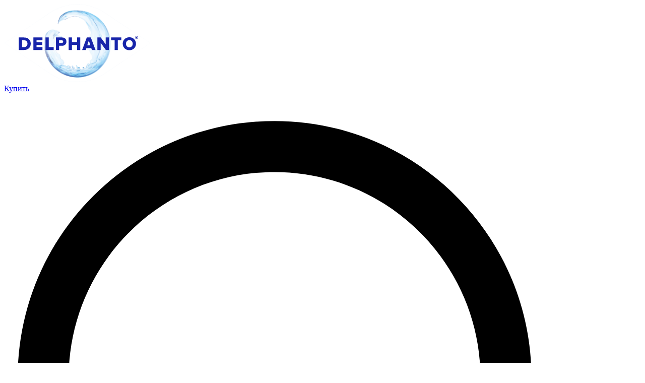

--- FILE ---
content_type: text/html; charset=UTF-8
request_url: https://delphanto.ru/blog/chto-vliyaet-na-zrenie/
body_size: 20960
content:
<!DOCTYPE html>
<html xmlns="http://www.w3.org/1999/xhtml" xml:lang="ru" lang="ru">

<head>

    <!--meta http-equiv="Content-Type" content="text/html; charset=utf-8" /-->
    <meta name="viewport" content="width=device-width, initial-scale=1.0" />
    <!--metatextblock-->
    <link rel="preload" href="/local/templates/delphanto270619/fonts/FuturaPT-Medium.woff" as="font" crossorigin="anonymous">
    <link rel="preload" href="/local/templates/delphanto270619/fonts/FuturaPT-Bold.woff" as="font" crossorigin="anonymous">
    <link rel="preload" href="/local/templates/delphanto270619/fonts/FuturaPT-Demi.woff" as="font" crossorigin="anonymous">
    <link rel="preload" href="/local/templates/delphanto270619/fonts/FuturaPT-Book.woff" as="font" crossorigin="anonymous">
    <link rel="preload" href="/local/templates/delphanto270619/fonts/FuturaPT-Light.woff" as="font" crossorigin="anonymous">

        <title>Факторы, влияющие на зрение | Дельфанто</title>

    <link rel="shortcut icon" type="image/x-icon" href="/favicon.ico" />

    <!--/metatextblock-->
    <meta property="fb:app_id" content="257953674358265" />
    <meta name="format-detection" content="telephone=no" />
    <!--meta http-equiv="x-dns-prefetch-control" content="on"-->

    <link rel="apple-touch-icon" href="/local/templates/delphanto270619/images/imagesTilda/Favicon-152152.png">
    <link rel="apple-touch-icon" sizes="76x76" href="/local/templates/delphanto270619/images/imagesTilda/Favicon-152152.png">
    <link rel="apple-touch-icon" sizes="152x152" href="/local/templates/delphanto270619/images/imagesTilda/Favicon-152152.png">
    <link rel="apple-touch-startup-image" href="/local/templates/delphanto270619/images/imagesTilda/ge_1200xmax.jpg">

    <!-- Assets -->
    
    <script type="text/javascript">
        WebFontConfig = {
            "id": "NTk1NzdvcmRlcjUwNjYy",
            "fonts": ["427", "429", "431", "433", "435"],
            by_style: 1,
            by_id: 1
        };
    </script>

    
    <meta name="yandex-verification" content="ad1d5041b1e80e25" />
    <meta name="yandex-verification" content="37bd5738dda2c57e" />

    <script type="text/javascript">
        window.dataLayer = window.dataLayer || [];
    </script>

    

    
    <meta http-equiv="Content-Type" content="text/html; charset=UTF-8" />
<meta name="robots" content="index, follow" />
<meta name="description" content="❓ Какие есть причины ухудшения зрения? Узнайте, как очки, телефон, монитор, давление и прочие факторы влияют на зрение." />
<link href="/bitrix/cache/css/s1/delphanto270619/page_503a000019d452838815434e9d44c5a1/page_503a000019d452838815434e9d44c5a1_v1.css?17628470881809" type="text/css"  rel="stylesheet" />
<link href="/bitrix/cache/css/s1/delphanto270619/template_3494b94a35371d158e9da1dd405204a8/template_3494b94a35371d158e9da1dd405204a8_v1.css?1762847088315039" type="text/css"  data-template-style="true" rel="stylesheet" />
<script>if(!window.BX)window.BX={};if(!window.BX.message)window.BX.message=function(mess){if(typeof mess==='object'){for(let i in mess) {BX.message[i]=mess[i];} return true;}};</script>
<script>(window.BX||top.BX).message({"JS_CORE_LOADING":"Загрузка...","JS_CORE_NO_DATA":"- Нет данных -","JS_CORE_WINDOW_CLOSE":"Закрыть","JS_CORE_WINDOW_EXPAND":"Развернуть","JS_CORE_WINDOW_NARROW":"Свернуть в окно","JS_CORE_WINDOW_SAVE":"Сохранить","JS_CORE_WINDOW_CANCEL":"Отменить","JS_CORE_WINDOW_CONTINUE":"Продолжить","JS_CORE_H":"ч","JS_CORE_M":"м","JS_CORE_S":"с","JSADM_AI_HIDE_EXTRA":"Скрыть лишние","JSADM_AI_ALL_NOTIF":"Показать все","JSADM_AUTH_REQ":"Требуется авторизация!","JS_CORE_WINDOW_AUTH":"Войти","JS_CORE_IMAGE_FULL":"Полный размер"});</script>

<script src="/bitrix/js/main/core/core.js?1754626490511455"></script>

<script>BX.Runtime.registerExtension({"name":"main.core","namespace":"BX","loaded":true});</script>
<script>BX.setJSList(["\/bitrix\/js\/main\/core\/core_ajax.js","\/bitrix\/js\/main\/core\/core_promise.js","\/bitrix\/js\/main\/polyfill\/promise\/js\/promise.js","\/bitrix\/js\/main\/loadext\/loadext.js","\/bitrix\/js\/main\/loadext\/extension.js","\/bitrix\/js\/main\/polyfill\/promise\/js\/promise.js","\/bitrix\/js\/main\/polyfill\/find\/js\/find.js","\/bitrix\/js\/main\/polyfill\/includes\/js\/includes.js","\/bitrix\/js\/main\/polyfill\/matches\/js\/matches.js","\/bitrix\/js\/ui\/polyfill\/closest\/js\/closest.js","\/bitrix\/js\/main\/polyfill\/fill\/main.polyfill.fill.js","\/bitrix\/js\/main\/polyfill\/find\/js\/find.js","\/bitrix\/js\/main\/polyfill\/matches\/js\/matches.js","\/bitrix\/js\/main\/polyfill\/core\/dist\/polyfill.bundle.js","\/bitrix\/js\/main\/core\/core.js","\/bitrix\/js\/main\/polyfill\/intersectionobserver\/js\/intersectionobserver.js","\/bitrix\/js\/main\/lazyload\/dist\/lazyload.bundle.js","\/bitrix\/js\/main\/polyfill\/core\/dist\/polyfill.bundle.js","\/bitrix\/js\/main\/parambag\/dist\/parambag.bundle.js"]);
</script>
<script>BX.Runtime.registerExtension({"name":"pull.protobuf","namespace":"BX","loaded":true});</script>
<script>BX.Runtime.registerExtension({"name":"rest.client","namespace":"window","loaded":true});</script>
<script>(window.BX||top.BX).message({"pull_server_enabled":"N","pull_config_timestamp":0,"shared_worker_allowed":"Y","pull_guest_mode":"N","pull_guest_user_id":0,"pull_worker_mtime":1753983032});(window.BX||top.BX).message({"PULL_OLD_REVISION":"Для продолжения корректной работы с сайтом необходимо перезагрузить страницу."});</script>
<script>BX.Runtime.registerExtension({"name":"pull.client","namespace":"BX","loaded":true});</script>
<script>BX.Runtime.registerExtension({"name":"pull","namespace":"window","loaded":true});</script>
<script>BX.Runtime.registerExtension({"name":"fx","namespace":"window","loaded":true});</script>
<script>(window.BX||top.BX).message({"LANGUAGE_ID":"ru","FORMAT_DATE":"DD.MM.YYYY","FORMAT_DATETIME":"DD.MM.YYYY HH:MI:SS","COOKIE_PREFIX":"BITRIX_SM","SERVER_TZ_OFFSET":"10800","UTF_MODE":"Y","SITE_ID":"s1","SITE_DIR":"\/","USER_ID":"","SERVER_TIME":1762881990,"USER_TZ_OFFSET":0,"USER_TZ_AUTO":"Y","bitrix_sessid":"f125352c8c5805535130e0f672534d2f"});</script>

<script  src="/bitrix/cache/js/s1/delphanto270619/kernel_main/kernel_main_v1.js?1762874650274842"></script>
<script src="/bitrix/js/pull/protobuf/protobuf.js?1753983032274055"></script>
<script src="/bitrix/js/pull/protobuf/model.js?175398303270928"></script>
<script src="/bitrix/js/rest/client/rest.client.js?175398303217414"></script>
<script src="/bitrix/js/pull/client/pull.client.js?175398303283861"></script>
<script src="/bitrix/js/yandex.metrika/script.js?17539830286603"></script>
<script>BX.setJSList(["\/bitrix\/js\/main\/core\/core_fx.js","\/bitrix\/js\/main\/pageobject\/dist\/pageobject.bundle.js","\/bitrix\/js\/main\/core\/core_window.js","\/bitrix\/js\/main\/date\/main.date.js","\/bitrix\/js\/main\/core\/core_date.js","\/bitrix\/js\/main\/dd.js","\/bitrix\/js\/main\/core\/core_uf.js","\/bitrix\/js\/main\/core\/core_dd.js","\/bitrix\/js\/main\/core\/core_tooltip.js","\/local\/templates\/delphanto270619\/js\/scriptsTilda\/jquery-1.10.2.min.js","\/local\/templates\/delphanto270619\/js\/scriptsTilda\/tilda-scripts-2.8.min.js","\/local\/templates\/delphanto270619\/js\/scriptsTilda\/tilda-blocks-2.7.js","\/local\/templates\/delphanto270619\/js\/scriptsTilda\/lazyload-1.3.min.js","\/local\/templates\/delphanto270619\/js\/scriptsTilda\/tilda-animation-1.0.js","\/local\/templates\/delphanto270619\/js\/scriptsTilda\/tilda-slds-1.4.min.js","\/local\/templates\/delphanto270619\/js\/scriptsTilda\/hammer.min.js","\/local\/templates\/delphanto270619\/js\/scriptsTilda\/tilda-zoom-2.0.min.js","\/local\/templates\/delphanto270619\/js\/scriptsTilda\/tilda-forms-1.0.min.js","\/local\/templates\/delphanto270619\/js\/fancybox\/jquery.fancybox.min.js","\/local\/templates\/delphanto270619\/js\/slick\/js\/slick.min.js","\/local\/templates\/delphanto270619\/js\/footable\/js\/footable.js","\/local\/templates\/delphanto270619\/js\/main.js","\/local\/templates\/delphanto270619\/components\/bitrix\/search.form\/header_searchform\/script.js"]);</script>
<script>BX.setCSSList(["\/local\/templates\/delphanto270619\/components\/bitrix\/news\/blog_new\/bitrix\/news.detail\/.default\/style.css","\/local\/templates\/delphanto270619\/css\/lightbox.css","\/local\/templates\/delphanto270619\/css\/magnific_popup.css","\/local\/templates\/delphanto270619\/css\/cssTilda\/tilda-grid-3.0.min.css","\/local\/templates\/delphanto270619\/css\/cssTilda\/tilda-blocks-2.12.css","\/local\/templates\/delphanto270619\/css\/cssTilda\/tilda-animation-1.0.min.css","\/local\/templates\/delphanto270619\/css\/cssTilda\/tilda-slds-1.4.min.css","\/local\/templates\/delphanto270619\/css\/cssTilda\/tilda-zoom-2.0.min.css","\/local\/templates\/delphanto270619\/css\/cssTilda\/tilda-popup-1.1.min.css","\/local\/templates\/delphanto270619\/css\/fancybox\/jquery.fancybox.min.css","\/local\/templates\/delphanto270619\/js\/slick\/css\/slick.css","\/local\/templates\/delphanto270619\/js\/footable\/css\/footable.standalone.css","\/local\/templates\/delphanto270619\/components\/vedita\/menu\/template\/style.css","\/local\/templates\/delphanto270619\/components\/bitrix\/search.form\/header_searchform\/style.css","\/local\/templates\/delphanto270619\/styles.css"]);</script>
<script>
					(function () {
						"use strict";

						var counter = function ()
						{
							var cookie = (function (name) {
								var parts = ("; " + document.cookie).split("; " + name + "=");
								if (parts.length == 2) {
									try {return JSON.parse(decodeURIComponent(parts.pop().split(";").shift()));}
									catch (e) {}
								}
							})("BITRIX_CONVERSION_CONTEXT_s1");

							if (cookie && cookie.EXPIRE >= BX.message("SERVER_TIME"))
								return;

							var request = new XMLHttpRequest();
							request.open("POST", "/bitrix/tools/conversion/ajax_counter.php", true);
							request.setRequestHeader("Content-type", "application/x-www-form-urlencoded");
							request.send(
								"SITE_ID="+encodeURIComponent("s1")+
								"&sessid="+encodeURIComponent(BX.bitrix_sessid())+
								"&HTTP_REFERER="+encodeURIComponent(document.referrer)
							);
						};

						if (window.frameRequestStart === true)
							BX.addCustomEvent("onFrameDataReceived", counter);
						else
							BX.ready(counter);
					})();
				</script>
            <script type="text/javascript">
                window.dataLayerName = 'dataLayer';
                var dataLayerName = window.dataLayerName;
            </script>
            <!-- Yandex.Metrika counter -->
            <script type="text/javascript">
                (function (m, e, t, r, i, k, a) {
                    m[i] = m[i] || function () {
                        (m[i].a = m[i].a || []).push(arguments)
                    };
                    m[i].l = 1 * new Date();
                    k = e.createElement(t), a = e.getElementsByTagName(t)[0], k.async = 1, k.src = r, a.parentNode.insertBefore(k, a)
                })
                (window, document, "script", "https://mc.yandex.ru/metrika/tag.js", "ym");

                ym("51979394", "init", {
                    clickmap: true,
                    trackLinks: true,
                    accurateTrackBounce: true,
                    webvisor: true,
                    ecommerce: dataLayerName,
                    params: {
                        __ym: {
                            "ymCmsPlugin": {
                                "cms": "1c-bitrix",
                                "cmsVersion": "25.750",
                                "pluginVersion": "1.0.8",
                                'ymCmsRip': 1307542457                            }
                        }
                    }
                });

                document.addEventListener("DOMContentLoaded", function() {
                                    });

            </script>
            <!-- /Yandex.Metrika counter -->
                    <script type="text/javascript">
            window.counters = ["51979394"];
        </script>
        
<script>window[window.dataLayerName] = window[window.dataLayerName] || [];</script>

<script  src="/bitrix/cache/js/s1/delphanto270619/template_64776d0bb045fbb7698c5b78002a9dc4/template_64776d0bb045fbb7698c5b78002a9dc4_v1.js?1762847088535917"></script>

    <meta name="google-site-verification" content="BF4br9A7AeK1VrN4IWVjhXtTxs9Jd9jALQL5w4zCEjc" />

    <style type="text/css">
        .t456__list_item.submenu {
            display: none;
            position: absolute;
            bottom: -49px;
            background: rgba(0, 0, 100, .7)
        }

        .t456__list_item.submenu.first {
            bottom: -20px
        }

        .t456__list_item.submenu.three {
            bottom: -78px
        }
        .t456__list_item.submenu.four {
            bottom: -107px
        }
        .t456__list_item.submenu.five {
            bottom: -136px
        }

        .t456__list {
            position: relative;
        }

        .t456__list_item.parent a {
            pointer-events: none;
            cursor: pointer
        }

        .t456__list_item.parent {
            cursor: pointer;
            position: relative;
        }

        .t456__list_item.parent::after {
            content: '';
            position: absolute;
            width: 10px;
            height: 6px;
            background-image: url(/images/menudown.png);
            right: 2px;
            top: 9px;
        }
    </style>

</head>

<body class="t-body">

    <!-- Yandex.Metrika counter -->
     
    <script type="text/javascript" >
       var iYandexMetrikaId = 51979394;
    //    (function(m,e,t,r,i,k,a){m[i]=m[i]||function(){(m[i].a=m[i].a||[]).push(arguments)};
    //    m[i].l=1*new Date();
    //    for (var j = 0; j < document.scripts.length; j++) {if (document.scripts[j].src === r) { return; }}
    //    k=e.createElement(t),a=e.getElementsByTagName(t)[0],k.async=1,k.src=r,a.parentNode.insertBefore(k,a)})
    //    (window, document, "script", "https://mc.yandex.ru/metrika/tag.js", "ym");
    
    //    ym(iYandexMetrikaId, "init", {
    //         clickmap:true,
    //         trackLinks:true,
    //         accurateTrackBounce:true,
    //         webvisor:true,
    //         ecommerce:"dataLayer"
    //    });
    </script>
    <noscript><div><img src="https://mc.yandex.ru/watch/51979394" style="position:absolute; left:-9999px;" alt="" /></div></noscript>
    <!-- /Yandex.Metrika counter -->

    <!-- Facebook Pixel Code -->
    <script>
        ! function(f, b, e, v, n, t, s) {
            if (f.fbq) return;
            n = f.fbq = function() {
                n.callMethod ?
                    n.callMethod.apply(n, arguments) : n.queue.push(arguments)
            };
            if (!f._fbq) f._fbq = n;
            n.push = n;
            n.loaded = !0;
            n.version = '2.0';
            n.queue = [];
            t = b.createElement(e);
            t.async = !0;
            t.src = v;
            s = b.getElementsByTagName(e)[0];
            s.parentNode.insertBefore(t, s)
        }(window, document, 'script',
            'https://connect.facebook.net/en_US/fbevents.js');
        fbq('init', '3172855589421608');
        fbq('track', 'PageView');
    </script>
    <noscript><img height="1" width="1" style="display:none" src="https://www.facebook.com/tr?id=3172855589421608&ev=PageView&noscript=1" alt="" /></noscript>
    <!-- End Facebook Pixel Code -->

    <!-- Top.Mail.Ru counter -->
    <script type="text/javascript">
        var _tmr = window._tmr || (window._tmr = []);
        _tmr.push({
            id: "3568996",
            type: "pageView",
            start: (new Date()).getTime()
        });
        (function(d, w, id) {
            if (d.getElementById(id)) return;
            var ts = d.createElement("script");
            ts.type = "text/javascript";
            ts.async = true;
            ts.id = id;
            ts.src = "https://top-fwz1.mail.ru/js/code.js";
            var f = function() {
                var s = d.getElementsByTagName("script")[0];
                s.parentNode.insertBefore(ts, s);
            };
            if (w.opera == "[object Opera]") {
                d.addEventListener("DOMContentLoaded", f, false);
            } else {
                f();
            }
        })(document, window, "tmr-code");
    </script>
    <noscript>
        <div><img src="https://top-fwz1.mail.ru/counter?id=3568996;js=na" style="position:absolute;left:-9999px;" alt="Top.Mail.Ru" /></div>
    </noscript>
    <!-- /Top.Mail.Ru counter -->

    <div id="panel"></div>

    <!--allrecords-->
    <div id="allrecords" class="t-records" data-hook="blocks-collection-content-node">

        <!--header-->
        <div id="t-header" class="t-records" data-hook="blocks-collection-content-node" data-tilda-page-alias="heder">
            <div id="rec77543152" class="r t-rec" data-animationappear="off" data-record-type="456" data-bg-color="#2c338a">
                <!-- T456 -->

                <div class="t456__mobile">
                    <div class="t456__mobile_container">
                        <div class="t456__mobile_text t-name t-name_md"><a href="/"><img src="/local/templates/delphanto270619/images/Logo.svg" class="t456__imglogomobile" alt="DELPHANTO"></a></div>
                        <div class="t456__mobile_item-buy">
                            <a href="/gde_kypit/">Купить</a>
                        </div>

                        <div class="t456__buttons_wrapper">
                            <div class="t456__list_item-basket">
                                <a class="basket-button" href="/cart/">
                                    <div class="basket-button-icon">
                                        <svg
                                            xmlns="http://www.w3.org/2000/svg"
                                            xmlns:xlink="http://www.w3.org/1999/xlink"
                                            width="29px" height="24px">
                                            <path fill-rule="evenodd" fill="rgb(255, 255, 255)"
                                                d="M26.003,15.890 L7.902,15.890 L4.691,1.988 L0.932,1.988 L0.932,-0.007 L6.298,-0.007 L7.198,3.886 L28.915,3.912 L26.003,15.890 ZM9.509,13.895 L24.413,13.895 L26.357,5.904 L7.659,5.882 L9.509,13.895 ZM11.203,17.828 C12.924,17.828 14.323,19.212 14.323,20.913 C14.323,22.614 12.924,23.998 11.203,23.998 C9.484,23.998 8.085,22.614 8.085,20.913 C8.085,19.212 9.484,17.828 11.203,17.828 ZM11.203,22.003 C11.812,22.003 12.306,21.514 12.306,20.913 C12.306,20.311 11.812,19.822 11.203,19.822 C10.596,19.822 10.102,20.311 10.102,20.913 C10.102,21.514 10.596,22.003 11.203,22.003 ZM22.559,17.828 C24.278,17.828 25.678,19.212 25.678,20.913 C25.678,22.614 24.278,23.998 22.559,23.998 C20.839,23.998 19.440,22.614 19.440,20.913 C19.440,19.212 20.839,17.828 22.559,17.828 ZM22.559,22.003 C23.167,22.003 23.661,21.514 23.661,20.913 C23.661,20.311 23.167,19.822 22.559,19.822 C21.951,19.822 21.456,20.311 21.456,20.913 C21.456,21.514 21.951,22.003 22.559,22.003 Z" />
                                        </svg>
                                        <span class="basket-button-icon__num" id="basket-items-count" data-entity="basket-items-count" style="display:none"></span>
                                    </div>
                                    <div class="basket-button-price">
                                        <span class="basket-button-price_num" id="basket-items-total-price" data-entity="basket-items-total-price"></span>
                                    </div>
                                </a>
                            </div>

                            <div class="searchSvg__mobile" id="searchSvg__mobile">
                                <a href="#">
                                    <svg class="svg_magn" version="1.1" xmlns="http://www.w3.org/2000/svg" viewBox="0 0 512 512" xmlns:xlink="http://www.w3.org/1999/xlink">
                                        <path d="M495,466.2L377.2,348.4c29.2-35.6,46.8-81.2,46.8-130.9C424,103.5,331.5,11,217.5,11C103.4,11,11,103.5,11,217.5   S103.4,424,217.5,424c49.7,0,95.2-17.5,130.8-46.7L466.1,495c8,8,20.9,8,28.9,0C503,487.1,503,474.1,495,466.2z M217.5,382.9   C126.2,382.9,52,308.7,52,217.5S126.2,52,217.5,52C308.7,52,383,126.3,383,217.5S308.7,382.9,217.5,382.9z" />
                                    </svg>
                                </a>
                            </div>

                            <div class="t456__burger-wrapper">
                                <div class="t456__burger"> <span></span> <span></span> <span></span> <span></span> </div>
                            </div>
                        </div>

                    </div>
                </div>

                
                <div id="nav77543152"
                    class="t456 t456__hidden t456__positionfixed "
                    style="background-color: rgba(44, 51, 138, 0)"
                    data-bgcolor-hex="#2c338a"
                    data-bgcolor-rgba="rgba(44, 51, 138, 0)"
                    data-navmarker="nav77543152marker"
                    data-appearoffset=""
                    data-bgopacity-two="80"
                    data-menushadow="0"
                    data-bgopacity="0.0"
                    data-bgcolor-rgba-afterscroll="rgba(44,51,138,0.80)"
                    data-menu-items-align="right"
                    data-menu="yes">

                    <div class="t456__maincontainer ">
                        <div class="t456__leftwrapper">
                            <a href="/">
                                <img src="/local/templates/delphanto270619/images/Logo.svg" class="t456__imglogo" alt="DELPHANTO">
                            </a>

                        </div>
                        <div class="t456__rightwrapper t456__menualign_right">
                            

    <ul class="t456__list">

                    <li class="t456__list_item parent">
                <a                     class="t-menu__link-item"
                    href="/o_delfanto/"
                    data-test="/blog/chto-vliyaet-na-zrenie/">
                    Дельфанто                </a>
            </li>

                    <li class="t456__list_item submenu first">
                <a                     class="t-menu__link-item"
                    href="/o_delfanto/"
                    data-test="/blog/chto-vliyaet-na-zrenie/">
                    Дельфанто капсулы                </a>
            </li>

                    <li class="t456__list_item submenu second">
                <a                     class="t-menu__link-item"
                    href="/aplicator/"
                    data-test="/blog/chto-vliyaet-na-zrenie/">
                    Теплый аппликатор                </a>
            </li>

                    <li class="t456__list_item submenu three">
                <a                     class="t-menu__link-item"
                    href="/cooling-aplicator/"
                    data-test="/blog/chto-vliyaet-na-zrenie/">
                    Холодный аппликатор                </a>
            </li>

                    <li class="t456__list_item submenu four">
                <a                     class="t-menu__link-item"
                    href="/eyelid-care-wipes/"
                    data-test="/blog/chto-vliyaet-na-zrenie/">
                    Салфетки Дельфанто                </a>
            </li>

                    <li class="t456__list_item submenu five">
                <a                     class="t-menu__link-item"
                    href="/patches/"
                    data-test="/blog/chto-vliyaet-na-zrenie/">
                    Патчи Дельфанто                </a>
            </li>

                    <li class="t456__list_item ">
                <a                     class="t-menu__link-item"
                    href="/syndrome_sychogo_glaza/"
                    data-test="/blog/chto-vliyaet-na-zrenie/">
                    Синдром "сухого глаза"                </a>
            </li>

                    <li class="t456__list_item ">
                <a                     class="t-menu__link-item"
                    href="/voprosi/"
                    data-test="/blog/chto-vliyaet-na-zrenie/">
                    Частые вопросы                </a>
            </li>

                    <li class="t456__list_item ">
                <a data-redirect-link="/specialistam/" data-popup-id="#specialist-popup" data-touch="false"                    class="t-menu__link-item"
                    href="javascript:void(0)"
                    data-test="/blog/chto-vliyaet-na-zrenie/">
                    Специалистам                </a>
            </li>

                    <li class="t456__list_item ">
                <a                     class="t-menu__link-item"
                    href="/contacts/"
                    data-test="/blog/chto-vliyaet-na-zrenie/">
                    Контакты                </a>
            </li>

                    <li class="t456__list_item ">
                <a                     class="t-menu__link-item"
                    href="/blog/"
                    data-test="/blog/chto-vliyaet-na-zrenie/">
                    Полезная информация                </a>
            </li>

                    <li class="t456__list_item t456__list_item-buy">
                <a                     class="t-menu__link-item"
                    href="/gde_kypit/"
                    data-test="/blog/chto-vliyaet-na-zrenie/">
                    Купить                </a>
            </li>

        
        
        <li class="t456__list_item-basket">
            <a class="basket-button" href="/cart/">
                <div class="basket-button-icon">
                    <svg
                        xmlns="http://www.w3.org/2000/svg"
                        xmlns:xlink="http://www.w3.org/1999/xlink"
                        width="29px" height="24px">
                        <path fill-rule="evenodd"  fill="rgb(255, 255, 255)"
                        d="M26.003,15.890 L7.902,15.890 L4.691,1.988 L0.932,1.988 L0.932,-0.007 L6.298,-0.007 L7.198,3.886 L28.915,3.912 L26.003,15.890 ZM9.509,13.895 L24.413,13.895 L26.357,5.904 L7.659,5.882 L9.509,13.895 ZM11.203,17.828 C12.924,17.828 14.323,19.212 14.323,20.913 C14.323,22.614 12.924,23.998 11.203,23.998 C9.484,23.998 8.085,22.614 8.085,20.913 C8.085,19.212 9.484,17.828 11.203,17.828 ZM11.203,22.003 C11.812,22.003 12.306,21.514 12.306,20.913 C12.306,20.311 11.812,19.822 11.203,19.822 C10.596,19.822 10.102,20.311 10.102,20.913 C10.102,21.514 10.596,22.003 11.203,22.003 ZM22.559,17.828 C24.278,17.828 25.678,19.212 25.678,20.913 C25.678,22.614 24.278,23.998 22.559,23.998 C20.839,23.998 19.440,22.614 19.440,20.913 C19.440,19.212 20.839,17.828 22.559,17.828 ZM22.559,22.003 C23.167,22.003 23.661,21.514 23.661,20.913 C23.661,20.311 23.167,19.822 22.559,19.822 C21.951,19.822 21.456,20.311 21.456,20.913 C21.456,21.514 21.951,22.003 22.559,22.003 Z"/>
                    </svg>
                    <span class="basket-button-icon__num" id="basket-items-count" data-entity="basket-items-count" style="display:none">0</span>
                </div>
                <div class="basket-button-price">
                    <span class="basket-button-price_num" id="basket-items-total-price" data-entity="basket-items-total-price">0 руб</span>
                </div>
            </a>
        </li>

        <li class="t456__list_item" id="searchSvg">
            <a class="t-menu__link-item" href="#">
              <span>
                <svg class="svg_magn" version="1.1" xmlns="http://www.w3.org/2000/svg" viewBox="0 0 512 512" xmlns:xlink="http://www.w3.org/1999/xlink">
                    <path d="M495,466.2L377.2,348.4c29.2-35.6,46.8-81.2,46.8-130.9C424,103.5,331.5,11,217.5,11C103.4,11,11,103.5,11,217.5   S103.4,424,217.5,424c49.7,0,95.2-17.5,130.8-46.7L466.1,495c8,8,20.9,8,28.9,0C503,487.1,503,474.1,495,466.2z M217.5,382.9   C126.2,382.9,52,308.7,52,217.5S126.2,52,217.5,52C308.7,52,383,126.3,383,217.5S308.7,382.9,217.5,382.9z"/>
                </svg>
              </span>
            </a>
        </li>
    </ul>

                            
<div class="wrap-search_abs" id="searchInput">
    <form action="/search-page/index.php">
        <input type="text" placeholder="Поиск"  name="q">
        <button type="submit">
            <svg class="svg_search" version="1.1" xmlns="http://www.w3.org/2000/svg" viewBox="0 0 512 512" xmlns:xlink="http://www.w3.org/1999/xlink">
                <path d="M495,466.2L377.2,348.4c29.2-35.6,46.8-81.2,46.8-130.9C424,103.5,331.5,11,217.5,11C103.4,11,11,103.5,11,217.5   S103.4,424,217.5,424c49.7,0,95.2-17.5,130.8-46.7L466.1,495c8,8,20.9,8,28.9,0C503,487.1,503,474.1,495,466.2z M217.5,382.9   C126.2,382.9,52,308.7,52,217.5S126.2,52,217.5,52C308.7,52,383,126.3,383,217.5S308.7,382.9,217.5,382.9z"/>
            </svg>
        </button>
    </form>
</div>
<div class="popSearchForm"></div>                        </div>
                    </div>
                </div>

                <script type="text/javascript">
                    $(document).ready(function() {
                        t456_highlight();
                        t456_checkAnchorLinks('77543152');
                    });
                    $(window).resize(function() {
                        t456_setBg('77543152');
                    });
                    $(document).ready(function() {
                        t456_setBg('77543152');
                    });
                    $(document).ready(function() {
                        t456_changebgopacitymenu('77543152');
                        $(window).bind('scroll', t_throttle(function() {
                            t456_changebgopacitymenu('77543152')
                        }, 200));
                    });
                    $(document).ready(function() {
                        t456_createMobileMenu('77543152');
                    });
                </script>

            </div>
        </div>
                <!--/header-->

<div class="r t-rec t-rec_pt_0 t-rec_pb_0 inner_page" data-animationappear="off" data-record-type="213">
    <!-- cover -->
    <div class="t-cover" style="height:100vh; background-image:url('/images/blog_min.jpg');">
        <div class="t-cover__carrier t-cover_blog" style="height:100vh;" data-content-cover-bg="/images/blog_1920.jpg" data-content-cover-height="100vh" data-content-cover-parallax="dynamic"></div>
        <div class="t-container">
            <div class="t-col t-col_7">
                <div class="t-cover__wrapper t-valign_middle">
                    <div class="t189">
                        <div data-hook-content="covercontent">
                            <div class="t189__wrapper">
                                <h1 class="h1_inner_title t-title_sm t-animate t-opacity_70" data-animate-style="fadeindown" data-animate-group="yes">                                    
                                	Что влияет на зрение?                                </h1>
                                <p class="t-descr t-descr_sm t-animate" data-animate-style="fadeindown" data-animate-group="yes">
                                   На остроту зрения влияет множество факторов – от питания до интенсивности освещения рабочего места.                                </p>
                                <div class="views__count">
                                    <img src="/local/templates/delphanto270619/images/Logo.svg"><span>3445</span>                                </div>
                            </div>
                        </div>
                    </div>
                </div>
            </div>
        </div>
    </div>   
    
    <!-- new article type for medical -->
    <a style="display:none" id="pseudo" href="/blog/izmeneniya-perednego-otrezka-glaza-pri-vyrazhennom-endokrinnom-ekzoftalme/" data-redirect-link="/blog/izmeneniya-perednego-otrezka-glaza-pri-vyrazhennom-endokrinnom-ekzoftalme/" data-popup-id="#specialist-popup" data-touch="false" data-test="/blog/">
	</a>
    <script type="text/javascript">
        $(document).ready(function() {
            if (document.referrer.startsWith(document.location.origin)){
            } else {                
                if(17593===23227){
                    $('#pseudo').trigger('click')
                }
            }
        });
    </script>

    </script> 
    <!-- end cover -->  
</div>

<div class="r t-rec t-rec_pt_30 t-rec_pb_30" data-record-type="3">
    <div class="t-container ">
        <div class="t-col t-col_10 t-prefix_1">
            <div class="t-text t-text_prev">

            	<p>На остроту зрения влияет множество факторов – от питания до интенсивности освещения рабочего места. Но предотвратить нарушение зрения и заболевания глаз вполне реально. Для этого нужно узнать о том, чем опасно регулярное использование гаджетов и ПК, а также наличие вредных привычек и недостаток сна.</p>                <div class="t-img_adaptiv t-img_prev">
                	                   		<img src="/upload/iblock/044/0bmob0zq0stgtdm53170jejqqwlpmqu3.jpg" alt="Синдром  «сухого глаза»">
                   	                </div> 
            </div>
        </div>
    </div>
</div>

<div class="r t-rec t-rec_pt_30 t-rec_pb_30" data-record-type="4">
    <div class="t-container ">
        <div class="t-col t-col_10 t-prefix_1">
            <div class="t-text t-text_body">

				<h2>Влияет ли телефон на зрение?</h2>
<p>
	Есть мнение, что пользование гаджетами негативно сказывается на здоровье глаз по двум причинам:
</p>
<ul>
	<li>Постоянная ближняя фокусировка зрения. При использовании телефона, человек долго не меняет расстояние между глазами и дисплеем, что становится причиной спазма аккомодации. Если это повторяется регулярно, то со временем развивается миопия.</li>
	<li>Синий свет экрана. Конечно, дисплей излучает не только синий оттенок, но именно он негативно влияет на орган зрения. Более агрессивными являются только УФ-лучи. Рецепторы сетчатки глаз деформируются из-за воздействия фотонов синего спектра.</li>
</ul>
<p>
	Влияет ли экран на зрение?Использование телефона с OLED-дисплеями на постоянной основе нередко приводит к переутомлению, мигреням. Причина кроется в технологии «ШИМ», которая отвечает за свечение экрана при минимальном уровне яркости. В смартфонах с OLED снижение яркости осуществляется через регулировку мерцания светодиодов. При этом происходит сокращение длины импульса, что делает мерцание заметнее, от этого глаза устают быстрее, а еще ухудшается зрение.
</p>
<h2>Как очки влияют на зрение человека?</h2>
<p>
	Правильно подобранные очки не приносят вред здоровью. Но использование оптики не по назначению, ношение очков с неподходящей оправой, ошибки в выборе линзы могут стать причиной снижения зрения. Кроме того, люди начинают страдать от переутомления глаз, что сопровождается болями.
</p>
<h2>Другие факторы, влияющие на зрение</h2>
<p>
	Существует еще несколько факторов, влияющих на ухудшение зрения. Рассмотрим основные причины:
</p>
<ul>
	<li>Недостаток или неправильное освещение рабочей зоны. Нарушение базовых рекомендаций может стать причиной появления близорукости.</li>
	<li>Курение. Никотин и цианиды, которые входят в состав сигарет, негативно влияют на кровообращение глаз, что может стать причиной конъюнктивитов, тромбоза, катаракты.</li>
	<li>Компьютер влияет на зрение, как другие источники электромагнитного излучения. Постоянная работа за ПК может стать причиной усталости глаз и ССГ.</li>
</ul>
<p>
	Постоянное пребывание в помещении с сухим воздухом или работающим обогревателем, недостаток сна, отказ от использования солнцезащитных очков на улице, неправильное питание – все это также негативно влияет на состояние органов зрения.
</p>
<h2>Рекомендации по улучшению зрения и избавлению от сухости глаз</h2>
<p>
	Чтобы сохранить остроту зрения и предотвратить появление различных офтальмологических нарушений, например, синдрома сухого глаза, нужно следовать правилам профилактики. К ним относятся соблюдение режима сна, поддержка водного баланса, отказ от вредных привычек, настройка освещения рабочего места.
</p>
<p>
	Если беспокоит сухость, а также боль, жжение в глазах и прочие признаки ССГ, можно использовать капсулы Дельфанто®. Их главный действующий компонент – это стандартизированный экстракт MaquiBright®, включающий в состав не менее 35% антиоксидантов. Прием 1-2 капсулы в сутки позволяет ускорить восстановление клеток слезных желез, которые пострадали от воздействия свободных радикалов. Также Дельфанто® способствует синтезу естественной слезы и процессу увлажнения глаз.
</p>
                <style>
.ubtbanner{margin: 25px 0;position: relative;display: none;}
#allrecords .ubtbnrbuy{position: absolute;left: 50%;transform:translateX(-50%);bottom: 25%;width: 23%;background:#6a38a3;height: 18%;border-radius:70px;color:#fff;display: flex;align-items: center;justify-content: center;font-weight: 600;font-size: 29px;filter: drop-shadow(-2px 4px 8px rgba(48, 31, 87, 0.38));}
#allrecords .ubtbnrtype2 .ubtbnrbuy{background:#B8469D;}
#allrecords .ubtbnrtype3 .ubtbnrbuy{background:#fff;color:#8e6c9e}
@media(max-width:1200px){
    #allrecords .ubtbnrbuy{font-size: 24px;}
}
@media(max-width:960px){
    #allrecords .ubtbnrbuy{font-size: 20px;}
}
@media(max-width:640px){
    #allrecords .ubtbnrbuy{font-size: 18px;}
}
@media(max-width:500px){
    #allrecords .ubtbnrbuy{font-size: 16px;}
}
@media(max-width:430px){
    #allrecords .ubtbnrbuy{font-size: 14px;}
}
</style>

<div class="ubtbanner ubtbnrtype1">
    <a href="/gde_kypit/"><img src="/include/b1.jpg" alt=""></a>
    <a href="/gde_kypit/" class="ubtbnrbuy">КУПИТЬ</a>
</div>
<div class="ubtbanner ubtbnrtype2">
    <a href="/gde_kypit/"><img src="/include/b2.jpg" alt=""></a>
    <a href="/gde_kypit/" class="ubtbnrbuy">КУПИТЬ</a>
</div>
<div class="ubtbanner ubtbnrtype3">
    <a href="/gde_kypit/"><img src="/include/b3.jpg" alt=""></a>
    <a href="/gde_kypit/" class="ubtbnrbuy">КУПИТЬ</a>
</div>

<script>
    $(document).ready(function(){
        if($('.t-text_body').length){
            const bn = Math.floor(Math.random() * 3) + 1
            headers2 = $('.t-text_body').find('h2')
            $('.ubtbnrtype'+bn).insertBefore(headers2[1]).show();
        }
    })
</script>
            </div>
        </div>
    </div>
</div>

<div class="r t-rec t-rec_pt_30 t-rec_pb_30" id="video">
    <div class="t-container ">
        <div class="t-col t-col_10 t-prefix_1">
            <div class="t-text t-text_body">                
                            </div>
        </div>
    </div>
</div>

<div id="rec104633016" class="r t-rec" data-animationappear="off" data-record-type="204">
    <!-- cover -->
    <div class="t-cover t-cover_middle  t-cover_index" id="recorddiv104633016" style="height:30vh; background-image:url('/images/bottom_block_min.jpg');" >  
    <div class="t-cover__carrier t-cover_bottom_block" style="height:30vh;" data-content-cover-bg="/images/bottom_block_1920.jpg" data-content-cover-height="30vh" data-content-cover-parallax="dynamic"></div>     
        <div class="t-container">
            <div class="t-col t-col_8">
                <div class="t-cover__wrapper t-valign_middle"  style="height:30vh;">
                    <div class="t181">
                        <div data-hook-content="covercontent">
                            <div class="t181__wrapper">
                                <p class="t181__title t-title t-title_md">DELPHANTO<sup>®</sup></p>
                                <p class="t181__descr t-descr t-descr_lg t-opacity_70">Естественное увлажнение «сухого глаза» </p>
                                <a href="/gde_kypit/" class="t-btn">Где купить? </a>                                
                            </div>
                        </div>
                    </div>
                </div>
            </div>
        </div>
    </div>
    
    <script type="text/javascript">
        $(document).ready(function() {});
    </script>

</div>

<script type="text/javascript">(function() {
  if (window.pluso)if (typeof window.pluso.start == "function") return;
  if (window.ifpluso==undefined) { window.ifpluso = 1;
    var d = document, s = d.createElement('script'), g = 'getElementsByTagName';
    s.type = 'text/javascript'; s.charset='UTF-8'; s.async = true;
    s.src = ('https:' == window.location.protocol ? 'https' : 'http')  + '://share.pluso.ru/pluso-like.js';
    var h=d[g]('body')[0];
    h.appendChild(s);
  }})();</script>
<div class="pluso" data-background="transparent" data-options="medium,round,line,vertical,nocounter,theme=08" data-services="vkontakte,odnoklassniki,facebook,twitter">
	
</div>
<style>
	.pluso {
    position: fixed!important;
    left: 0;
    top: 30%;
    z-index: 1;
    display: inline-block;
    padding: 0;
    border-radius: 22px;
    background: transparent;
    text-align: left;
    font-size: 0;
    line-height: 0;
}
</style>

<!-- Опрос-голосование о способе покупки в середине статьи на мобильных -->
<script>
$(document).ready(function(){

if($('.t-text_body').length&&$(window).width()<521){

        $(".vote__line").on("click",function() {
            $(".vote__line").removeClass("active")
            $(this).addClass("active")
        })
        $(".vote__btn").on("click",function() {
            $.post("/vote.php", {
                    choice: $(".vote__line.active").index()
                })
                .done(function(data) {
                    $(".vote__wrap").hide()
                })
        })

}

})
</script>
<!-- END Опрос-голосование о способе покупки в середине статьи на мобильных -->
	
<!--footer-->
     <!-- всплывающее модальное окно -->
    <div id="specialist-popup" class="specialist-popup" data-redirect-link="">
     <div class="specialist-popup-wrap">
             <h3 class="specialist-popup-title">Внимание. Данный раздел сайта содержит информацию, предназначенную только для медицинских и фармацевтических работников.</h3>
             <div class="specialist-popup-text">
                 <p>Согласно действующему законодательству, материалы этого раздела могут быть доступны только для медицинских и фармацевтических работников.</p>
                 <p>Вы являетесь медицинским или фармацевтическим работником и согласны с данным утверждением?</p>
                 <p>Нажимая «Да» Вы подтверждаете, что являетесь медицинским или фармацевтическим работником, и берёте на себя ответственность за последствия, вызванные возможным нарушением указанного ограничения.</p>
             </div>
             <div class="specialist-popup-answer-wrap">
                 <div class="specialist-popup-answer-radio">
                     <input type="radio" name="specialistPopupAnswer" id="specialist-popup-answer-yes" data-answer-value="true" data-entity="specialist-popup-answer" class="specialist-popup-answer-check specialist-popup-answer-yes" checked>
                     <label for="specialist-popup-answer-yes" class="specialist-popup-answer-label">
                         <div></div>
                         <span class="specialist-popup-answer-name">Да</span>
                     </label>
                 </div>
                 <div class="specialist-popup-answer-radio">
                     <input type="radio" name="specialistPopupAnswer" id="specialist-popup-answer-no" data-answer-value="false" data-entity="specialist-popup-answer" class="specialist-popup-answer-check specialist-popup-answer-no">
                     <label for="specialist-popup-answer-no" class="specialist-popup-answer-label">
                         <div></div>
                         <span class="specialist-popup-answer-name">Нет</span>
                     </label>
                 </div>
             </div>
             <div class="specialist-popup-text error" data-entity="specialist-message" style="display:none">
                 Извините, Вы не являетесь дипломированным медицинским или фармацевтическим работником, таким образом, мы не можем обеспечить доступ к этому содержанию.
             </div>
             <div class="specialist-popup-btn-wrap">
                 <a href="javascript:void(0)" data-entity="specialist-popup-submit" class="specialist-popup-btn">Подтвердить</a>
             </div>
     </div>
    </div>
        <div id="t-footer" class="t-records" data-hook="blocks-collection-content-node" >

            <div id="rec77544906" class="r t-rec t-rec_pt_0 t-rec_pb_0" data-animationappear="off" data-record-type="455" >
                <!-- t455 -->
                <!-- cover -->

                <div class="t-cover t-cover_min" id="recorddiv77544906"  style="height:40vh;">

                    <div class="t455">
                        <div class="t-container">
                            <div class="t-cover__wrapper t-valign_middle"  style="height:40vh;">
                                <div class="t455__wrapper" data-hook-content="covercontent">

                                    <div class="t455__textwrapper t-width t-width_12">
                                        

<p class="t455__title t-title t-title_md">Бад. Не является лекарственным средством</p>                                    </div>
                                    <!--noindex-->
                                    <div class="t455__right_social_links">
                                        <div class="t455__right_social_links_wrap">
                                            <!--<div class="t455__right_social_links_item">
                                                <a rel="nofollow" class="t455__iconlink" href="https://www.facebook.com/Delphanto.Dry.Eye/?modal=admin_todo_tour" target="_blank">
                                                    <div class="t455__svgwrapper" style="width:70px;">
                                                        <svg class="t455__svg" version="1.1" id="Layer_1" xmlns="http://www.w3.org/2000/svg" xmlns:xlink="http://www.w3.org/1999/xlink" x="0px" y="0px" width="70" height="70" viewBox="0 0 48 48" enable-background="new 0 0 48 48" xml:space="preserve">
                                                            <desc>Facebook</desc>
                                                            <path style="fill:#ffffff;" d="M47.761,24c0,13.121-10.638,23.76-23.758,23.76C10.877,47.76,0.239,37.121,0.239,24c0-13.124,10.638-23.76,23.764-23.76C37.123,0.24,47.761,10.876,47.761,24 M20.033,38.85H26.2V24.01h4.163l0.539-5.242H26.2v-3.083c0-1.156,0.769-1.427,1.308-1.427h3.318V9.168L26.258,9.15c-5.072,0-6.225,3.796-6.225,6.224v3.394H17.1v5.242h2.933V38.85z" />
                                                        </svg>
                                                    </div>
                                                </a>
                                            </div>-->
                                            <div class="t455__right_social_links_item">
                                                <a rel="nofollow" class="t455__iconlink" href="https://ok.ru/delphanto.dryeye" target="_blank">
                                                    <div class="t455__svgwrapper" style="width:70px;">
                                                        <svg class="t455__svg" version="1.1" id="Layer_2" xmlns="http://www.w3.org/2000/svg" xmlns:xlink="http://www.w3.org/1999/xlink" width="70" height="70" viewBox="0 0 30 30" xml:space="preserve">
                                                            <desc>Odnoklassniki</desc>
                                                            <path style="fill:#ffffff;" d="M15.0010773,29.9969026 C6.71476662,29.9969026 -0.000942760943,23.2811932 -0.000942760943,14.9979126 C-0.000942760943,6.71261195 6.71476662,-0.00107736853 15.0010773,-0.00107736853 C23.2823378,-0.00107736853 29.9990572,6.71261195 29.9990572,14.9979126 C29.9990572,23.2811932 23.2833479,29.9969026 15.0010773,29.9969026 Z M14.9990572,9.16346042 C15.9845639,9.16346042 16.7857961,9.96559598 16.7857961,10.9501993 C16.7857961,11.9366092 15.9845639,12.7378415 14.9990572,12.7378415 C14.0126473,12.7378415 13.2114151,11.9366092 13.2114151,10.9501993 C13.2114151,9.96378937 14.0126473,9.16346042 14.9990572,9.16346042 L14.9990572,9.16346042 L14.9990572,9.16346042 Z M19.3159557,10.9501993 C19.3159557,8.56908521 17.3810746,6.63149426 14.9990572,6.63149426 C12.6170398,6.63149426 10.6803522,8.56908521 10.6803522,10.9501993 C10.6803522,13.3313134 12.6170398,15.2670977 14.9990572,15.2670977 C17.3810746,15.2670977 19.3159557,13.3313134 19.3159557,10.9501993 Z M16.7451474,18.7899904 C17.6249672,18.5876499 18.472268,18.242587 19.2527243,17.752092 C19.8443896,17.3790267 20.0232441,16.5976672 19.6510821,16.0069052 C19.2771135,15.4152399 18.4985739,15.2363853 17.9058953,15.6085473 C16.1354159,16.7214201 13.8590853,16.7214201 12.0904126,15.6085473 C11.4987473,15.2372886 10.7164844,15.4152399 10.3461291,16.0069052 C9.97306376,16.5967639 10.1519183,17.3790267 10.741777,17.752092 C11.5222332,18.2416837 12.3704374,18.5903598 13.2493539,18.7899904 L10.8348175,21.2036235 C10.3416125,21.6977317 10.3416125,22.5007706 10.8348175,22.9930722 C11.0805167,23.2387714 11.4048035,23.3634276 11.7290902,23.3634276 C12.053377,23.3634276 12.3776638,23.2387714 12.6242663,22.9930722 L14.995444,20.6209912 L17.3684284,22.9939756 C17.8625366,23.4871805 18.6637689,23.4871805 19.1560705,22.9939756 C19.6519854,22.4998673 19.6519854,21.6968284 19.1560705,21.2054301 L16.7451474,18.7899904 L16.7451474,18.7899904 L16.7451474,18.7899904 Z"></path>
                                                        </svg>
                                                    </div>
                                                </a>
                                            </div>
                                            <!--<div class="t455__right_social_links_item">
                                                <a rel="nofollow" class="t455__iconlink" href="https://www.instagram.com/gigiena_suhogo_glaza/" target="_blank">
                                                    <div class="t455__svgwrapper" style="width:70px;">
                                                        <svg class="t455__svg" version="1.1" id="Layer_3" xmlns="http://www.w3.org/2000/svg" xmlns:xlink="http://www.w3.org/1999/xlink" width="70" height="70" viewBox="0 0 30 30" xml:space="preserve">
                                                            <desc>Instagram</desc>
                                                            <path style="fill:#ffffff;" d="M15,11.014 C12.801,11.014 11.015,12.797 11.015,15 C11.015,17.202 12.802,18.987 15,18.987 C17.199,18.987 18.987,17.202 18.987,15 C18.987,12.797 17.199,11.014 15,11.014 L15,11.014 Z M15,17.606 C13.556,17.606 12.393,16.439 12.393,15 C12.393,13.561 13.556,12.394 15,12.394 C16.429,12.394 17.607,13.561 17.607,15 C17.607,16.439 16.444,17.606 15,17.606 L15,17.606 Z"></path>
                                                            <path style="fill:#ffffff;" d="M19.385,9.556 C18.872,9.556 18.465,9.964 18.465,10.477 C18.465,10.989 18.872,11.396 19.385,11.396 C19.898,11.396 20.306,10.989 20.306,10.477 C20.306,9.964 19.897,9.556 19.385,9.556 L19.385,9.556 Z"></path>
                                                            <path style="fill:#ffffff;" d="M15.002,0.15 C6.798,0.15 0.149,6.797 0.149,15 C0.149,23.201 6.798,29.85 15.002,29.85 C23.201,29.85 29.852,23.202 29.852,15 C29.852,6.797 23.201,0.15 15.002,0.15 L15.002,0.15 Z M22.666,18.265 C22.666,20.688 20.687,22.666 18.25,22.666 L11.75,22.666 C9.312,22.666 7.333,20.687 7.333,18.28 L7.333,11.734 C7.333,9.312 9.311,7.334 11.75,7.334 L18.25,7.334 C20.688,7.334 22.666,9.312 22.666,11.734 L22.666,18.265 L22.666,18.265 Z"></path>
                                                        </svg>
                                                    </div>
                                                </a>
                                            </div>-->
											<div class="t455__right_social_links_item">
                                                <a rel="nofollow" class="t455__iconlink bg_none" href="https://vk.com/delphanto" target="_blank">
                                                    <div class="t455__svgwrapper" style="width:57px;height: 65px;">
														<svg class="t455__svg" version="1.1" xmlns="http://www.w3.org/2000/svg" xmlns:xlink="http://www.w3.org/1999/xlink"
	 viewBox="0 0 512 512" width="56" height="56" xml:space="preserve">
<path style="fill:#00c4eb;" d="M440.649,295.361c16.984,16.582,34.909,32.182,50.142,50.436
	c6.729,8.112,13.099,16.482,17.973,25.896c6.906,13.382,0.651,28.108-11.348,28.907l-74.59-0.034
	c-19.238,1.596-34.585-6.148-47.489-19.302c-10.327-10.519-19.891-21.714-29.821-32.588c-4.071-4.444-8.332-8.626-13.422-11.932
	c-10.182-6.609-19.021-4.586-24.84,6.034c-5.926,10.802-7.271,22.762-7.853,34.8c-0.799,17.564-6.108,22.182-23.751,22.986
	c-37.705,1.778-73.489-3.926-106.732-22.947c-29.308-16.768-52.034-40.441-71.816-67.24
	C58.589,258.194,29.094,200.852,2.586,141.904c-5.967-13.281-1.603-20.41,13.051-20.663c24.333-0.473,48.663-0.439,73.025-0.034
	c9.89,0.145,16.437,5.817,20.256,15.16c13.165,32.371,29.274,63.169,49.494,91.716c5.385,7.6,10.876,15.201,18.694,20.55
	c8.65,5.923,15.236,3.96,19.305-5.676c2.582-6.11,3.713-12.691,4.295-19.234c1.928-22.513,2.182-44.988-1.199-67.422
	c-2.076-14.001-9.962-23.065-23.933-25.714c-7.129-1.351-6.068-4.004-2.616-8.073c5.995-7.018,11.634-11.387,22.875-11.387h84.298
	c13.271,2.619,16.218,8.581,18.035,21.934l0.072,93.637c-0.145,5.169,2.582,20.51,11.893,23.931
	c7.452,2.436,12.364-3.526,16.836-8.251c20.183-21.421,34.588-46.737,47.457-72.951c5.711-11.527,10.622-23.497,15.381-35.458
	c3.526-8.875,9.059-13.242,19.056-13.049l81.132,0.072c2.406,0,4.84,0.035,7.17,0.434c13.671,2.33,17.418,8.211,13.195,21.561
	c-6.653,20.945-19.598,38.4-32.255,55.935c-13.53,18.721-28.001,36.802-41.418,55.634
	C424.357,271.756,425.336,280.424,440.649,295.361L440.649,295.361z"/>
</svg>
                                                    </div>
                                                </a>
                                            </div>
                                            <div class="t455__right_social_links_item">
                                                <a rel="nofollow" class="t455__iconlink bg_none" href="https://www.youtube.com/channel/UC31uomWXJ8t6qLfY1jpwqEA?view_as=subscriber" target="_blank">
                                                    <div class="t455__svgwrapper" style="width:70px;">
                                                        <svg version="1.1" id="Capa_1" xmlns="http://www.w3.org/2000/svg" xmlns:xlink="http://www.w3.org/1999/xlink" x="0px" y="0px"
	 viewBox="0 0 18.875 18.875" style="enable-background:new 0 0 18.875 18.875;" xml:space="preserve">
<g>
	<path style="fill:#00c4eb;" d="M17.905,10.877v5.564c0,0.348-0.073,0.665-0.221,0.956c-0.147,0.293-0.348,0.549-0.603,0.769
		c-0.254,0.221-0.547,0.392-0.88,0.519c-0.335,0.126-0.695,0.19-1.083,0.19H3.745c-0.379,0-0.736-0.064-1.07-0.19
		c-0.334-0.127-0.628-0.298-0.881-0.519c-0.252-0.22-0.455-0.476-0.604-0.769c-0.147-0.291-0.22-0.608-0.22-0.956v-5.564
		c0-0.33,0.073-0.645,0.221-0.944c0.148-0.3,0.352-0.559,0.604-0.773c0.253-0.215,0.547-0.39,0.881-0.52s0.691-0.196,1.07-0.196
		h11.373c0.379,0,0.737,0.066,1.076,0.196c0.338,0.13,0.633,0.305,0.887,0.52c0.255,0.215,0.455,0.474,0.603,0.773
		S17.905,10.547,17.905,10.877z M4.507,17.062v-5.869h1.395v-0.887H2.136v0.862h1.207v5.894H4.507z M5.076,3.409L3.517,0h1.357
		L5.65,2.548L6.423,0h1.355l-1.46,3.409v3.97H5.076V3.409z M8.741,12.055H7.576v3.133c0,0.227,0.002,0.403,0.011,0.524
		c0.008,0.124-0.009,0.202-0.051,0.235c-0.035,0.135-0.133,0.234-0.3,0.298c-0.161,0.062-0.286-0.026-0.373-0.273
		c-0.018-0.033-0.02-0.116-0.011-0.246c0.008-0.132,0.011-0.303,0.011-0.515l-0.024-3.156H5.673L5.7,15.162
		c0,0.244-0.006,0.448-0.014,0.613S5.68,16.064,5.7,16.149c0.016,0.137,0.031,0.281,0.049,0.438
		c0.016,0.155,0.096,0.281,0.242,0.374c0.135,0.084,0.293,0.128,0.473,0.128c0.184,0,0.362-0.031,0.534-0.091
		c0.175-0.06,0.333-0.141,0.481-0.245c0.147-0.105,0.256-0.219,0.322-0.337l-0.023,0.62l0.963,0.025V12.055z M7.675,3.93
		c0-0.465,0.045-0.851,0.127-1.152C7.906,2.464,8.069,2.24,8.298,2.104C8.527,1.935,8.818,1.85,9.173,1.85
		c0.312,0,0.572,0.052,0.786,0.152c0.21,0.085,0.384,0.232,0.519,0.444c0.102,0.154,0.179,0.325,0.229,0.521
		c0.048,0.211,0.075,0.494,0.075,0.85v1.329c0,0.483-0.027,0.829-0.075,1.042c-0.02,0.193-0.102,0.409-0.256,0.646
		c-0.151,0.21-0.315,0.35-0.492,0.418C9.745,7.354,9.507,7.403,9.235,7.403c-0.276,0-0.533-0.042-0.759-0.127
		c-0.213-0.067-0.37-0.19-0.469-0.366C7.906,6.772,7.82,6.584,7.751,6.338c-0.049-0.23-0.076-0.573-0.076-1.039V3.93z M8.715,5.996
		c0,0.135,0.051,0.256,0.153,0.362c0.1,0.104,0.224,0.157,0.366,0.157c0.134,0,0.256-0.05,0.362-0.152
		c0.106-0.1,0.157-0.224,0.157-0.367V3.245c0-0.152-0.051-0.279-0.157-0.385C9.491,2.754,9.368,2.7,9.235,2.7
		c-0.135,0-0.256,0.054-0.36,0.16c-0.106,0.106-0.16,0.233-0.16,0.385V5.996z M12.505,15.63v-2.599c0-0.498-0.176-0.854-0.53-1.064
		c-0.118-0.067-0.256-0.102-0.407-0.102c-0.28,0-0.6,0.131-0.963,0.393v-1.952H9.439v6.706l0.964-0.025l0.075-0.418
		c0.313,0.263,0.596,0.423,0.843,0.482c0.251,0.058,0.46,0.035,0.634-0.071c0.174-0.104,0.309-0.277,0.405-0.52
		C12.456,16.22,12.505,15.941,12.505,15.63z M11.1,12.512c0.135,0,0.253,0.04,0.36,0.121c0.105,0.08,0.158,0.171,0.158,0.271v2.942
		c0,0.101-0.053,0.188-0.158,0.265c-0.107,0.076-0.226,0.115-0.36,0.115c-0.137,0-0.256-0.039-0.364-0.115
		c-0.104-0.076-0.155-0.164-0.155-0.265v-2.942c0-0.101,0.052-0.191,0.155-0.271C10.844,12.552,10.963,12.512,11.1,12.512z
		 M11.643,6.859c-0.03-0.068-0.054-0.14-0.062-0.21c-0.01-0.071-0.021-0.142-0.04-0.209c-0.016-0.085-0.024-0.199-0.024-0.344V5.54
		V2.055h1.09v4.03c0,0.103,0.037,0.189,0.113,0.267c0.079,0.075,0.178,0.114,0.305,0.114c0.119,0,0.22-0.039,0.304-0.114
		c0.086-0.077,0.13-0.164,0.13-0.267v-4.03h1.011v5.172h-1.29l0.023-0.418c-0.119,0.168-0.231,0.3-0.342,0.392
		c-0.135,0.084-0.282,0.127-0.444,0.127c-0.193,0-0.355-0.043-0.482-0.127C11.824,7.126,11.727,7.011,11.643,6.859z M16.181,15.302
		h-0.873v0.126v0.443c0,0.136-0.049,0.24-0.146,0.316c-0.097,0.077-0.213,0.113-0.347,0.113h-0.181
		c-0.134,0-0.244-0.036-0.334-0.113c-0.089-0.076-0.135-0.181-0.135-0.316v-0.05v-0.495v-0.66h2.016v-0.697
		c0-0.261-0.004-0.513-0.013-0.753c-0.008-0.242-0.028-0.43-0.062-0.563c-0.034-0.23-0.136-0.414-0.312-0.553
		c-0.172-0.139-0.374-0.234-0.607-0.284c-0.232-0.053-0.469-0.061-0.711-0.026c-0.24,0.034-0.447,0.113-0.628,0.24
		c-0.226,0.152-0.39,0.36-0.493,0.623c-0.102,0.26-0.152,0.624-0.152,1.09v1.56c0,0.657,0.175,1.128,0.521,1.406
		c0.32,0.261,0.657,0.393,1.012,0.393c0.035,0,0.068,0,0.104,0c0.398-0.024,0.748-0.194,1.053-0.507
		c0.228-0.228,0.342-0.529,0.342-0.899C16.222,15.576,16.208,15.444,16.181,15.302z M15.281,13.816h-1.115l0.025-0.619
		c0-0.136,0.051-0.246,0.152-0.337c0.102-0.089,0.223-0.134,0.369-0.134h0.051c0.15,0,0.279,0.043,0.386,0.127
		c0.104,0.085,0.159,0.199,0.159,0.344L15.281,13.816z"/>
</g>
</svg>
                                                    </div>
                                                </a>
                                            </div>

                                            <!-- <div class="t455__right_social_links_item">
                                                <a rel="nofollow" class="t455__iconlink bg_none" href="https://zen.yandex.ru/id/5d0a81af27e94d00b074c4e0" target="_blank">
                                                    <div class="t455__svgwrapper" style="width:70px;">
<svg width="65" height="65" viewBox="0 0 40 40"  fill="none" xmlns="http://www.w3.org/2000/svg">
<circle cx="20" cy="20" r="14" fill="#2C3036"/>
<circle cx="20" cy="20" r="14" fill="#00c4eb" fill="url(#paint0_linear)"/>
<path fill-rule="evenodd" clip-rule="evenodd" d="M33.9999 20.1545V19.9998V19.8456C27.8007 19.658 24.9658 19.5034 22.7048 17.295C20.497 15.0345 20.3418 12.1997 20.1547 6.00018H20H19.8452C19.6582 12.1997 19.5029 15.0345 17.2951 17.295C15.0341 19.5034 12.1992 19.658 6 19.8456V19.9998V20.1545C12.1992 20.3421 15.0341 20.4967 17.2951 22.7046C19.5029 24.9656 19.6582 27.8004 19.8452 33.9999H20H20.1547C20.3418 27.8004 20.497 24.9656 22.7048 22.7046C24.9658 20.4967 27.8007 20.3421 33.9999 20.1545" fill="white"/>
<defs>
<linearGradient id="paint0_linear" x1="34" y1="34" x2="34" y2="6" gradientUnits="userSpaceOnUse">
<stop stop-color="white" stop-opacity="0.01"/>
<stop offset="0.47509" stop-color="white" stop-opacity="0.01"/>
<stop offset="0.76042" stop-color="white" stop-opacity="0.04271"/>
<stop offset="0.99531" stop-color="white" stop-opacity="0.09855"/>
<stop offset="1" stop-color="white" stop-opacity="0.1"/>
</linearGradient>
</defs>
</svg>

                                                    </div>
                                                </a>
                                            </div> -->

                                        </div>
                                    </div>
                                    <!--/noindex-->

                                </div>
                            </div>
                        </div>
                    </div>
                </div>
            </div>
            <div class="pol t-container">
                <a href="/policy/">Политика конфеденциальности</a>
                <a href="/agreement/">Пользовательское соглашение</a>
				<a href="/processing/">Согласие на обработку персональных данных</a>
            </div>
            <div id="rec88739649" class="r t-rec t-rec_pt_0 t-rec_pb_30" data-record-type="218">
                <!-- T005 -->
                <div class="t005">
                    <div class="t-container">
                        <div class="t-row t-content-wrap">
                            <div class="t-col t-col_6 ">
                                <div class="t005__text t-text t-text_md">
                                    <p>© 2018-2025 ООО «Дельфанто<sup>®</sup>» Россия, Москва, Этот сайт принадлежит ООО «Дельфанто<sup>®</sup>»</p>
                                </div>
                            </div>
                            <div class="t-col t-col_6 contacts-block-right">
																<!-- <div class="t005__text t-text t-text_md">
			 														<p><a class="link-page-contacts" href="/contacts/">Контакты</a></p>
																</div> -->
                                <div class="t005__text t-text t-text_md">
                                    <p>ООО «Дельфанто<sup>®</sup>»Россия, 111020, г.&nbsp;Москва, ул.&nbsp;Синичкина&nbsp;2-ая, д.&nbsp;9а, стр.&nbsp;4, офис&nbsp;16 </p>
<p>Тел.: +7(495)185-57-41</p>                                </div>
                            </div>
                        </div>
                    </div>
                </div>
            </div>
        </div>
        <!--/footer-->
    </div>
    <!--/allrecords-->
    <!-- Stat -->

    <div class="cookie-notice js-acceptance-cookies show">
        <div class="cookie-notice__wrapper">
            <div class="cookie-notice__content">
                <div class="cookie-notice__left">
                    <h3 class="cookie-notice__title">
                        Мы&nbsp;используем файлы cookie
                    </h3>
                    <p class="cookie-notice__text">
                        Продолжая использовать наш сайт, вы&nbsp;подтверждаете согласие на&nbsp;сбор и&nbsp;обработку
                        файлов cookie в&nbsp;соответствии
                        с&nbsp;<a href="/policy/" target="_blank">
                            политикой&nbsp;конфиденциальности.
                        </a><br>
                        Отключить их&nbsp;для нашего сайта можно в&nbsp;настройках браузера.
                    </p>
                </div>
                <div class="cookie-notice__right">
                    <button type="button" class="button button--transparent js-confirm-popup">
                        <span class="button__text">
                            Подтверждаю
                        </span>
                    </button>
                </div>
            </div>
        </div>
    </div>

    <!-- Vote HowToBuy
    <style>
    .vote__popup {
        position: fixed;
        top: 0;
        left: 0;
        right: 0;
        bottom: 0;
        display: none;
        justify-content: center;
        align-items: center;
        background: rgba(0, 0, 0, .89);
        z-index:999;
    }

    .vote__wrap {
        width: 488px;
        height: 311px;
        border-radius: 22px;
        background-color: #fff;
        background-image: url(/images/vote.png);
        background-repeat: no-repeat;
        background-position: right bottom;
        padding: 39px 30px;
        position: relative;
    }

    .vote__title {
        color: #4555cc;
        font-size: 25px;
        line-height: 1;
        font-weight: 500;
        max-width: 202px;
        margin-bottom: 17px;
    }

    .vote__line {
        display: flex;
        column-gap: 9px;
        align-items: center;
        cursor: pointer;
    }

    .vote__line.active svg path {
        fill: #FCA1F5
    }

    .vote__popup p {
        color: #4555cc;
        font-size: 16px;
        line-height: 2.04;
    }

    .vote__btn {
        cursor: pointer;
        font-weight: 500;
        font-size: 14px;
        text-transform: uppercase;
        color: #fff;
        line-height: 35px;
        border-radius: 35px;
        background: #2e61e3;
        padding: 0 20px;
        width: max-content;
        height: 35px;
        margin-top: 25px;
    }

    .vote__close {
        cursor: pointer;
        position: absolute;
        top: 8px;
        right: 9px;
        width: 30px;
        height: 30px;
    }

    @media(max-width:540px) {
        .vote__wrap {
            height: 470px;
        }
    }
</style>
<div class="vote__popup">
    <div class="vote__wrap">
        <h2 class="vote__title">Как вы покупаете Дельфанто<sup>®</sup>?</h2>
        <div class="vote__line active">
            <svg width="15" height="15" viewBox="0 0 15 15" fill="none" xmlns="http://www.w3.org/2000/svg">
                <path fill-rule="evenodd" clip-rule="evenodd" d="M4.28571 0C1.91878 0 0 1.91878 0 4.28571V10.7143C0 13.0812 1.91878 15 4.28571 15H10.7143C13.0812 15 15 13.0812 15 10.7143V4.28571C15 1.91878 13.0812 0 10.7143 0H4.28571ZM10.7468 6.72892C11.0606 6.41511 11.0606 5.90632 10.7468 5.5925C10.433 5.27869 9.92418 5.27869 9.61036 5.5925L6.96429 8.23858L5.6575 6.93179C5.34368 6.61798 4.83489 6.61798 4.52107 6.93179C4.20726 7.2456 4.20726 7.7544 4.52107 8.06821L6.20667 9.75381C6.62509 10.1722 7.30348 10.1722 7.7219 9.75381L10.7468 6.72892Z" fill="#e2e2e2" />
            </svg>
            <p>На сайте производителя</p>
        </div>
        <div class="vote__line">
            <svg width="15" height="15" viewBox="0 0 15 15" fill="none" xmlns="http://www.w3.org/2000/svg">
                <path fill-rule="evenodd" clip-rule="evenodd" d="M4.28571 0C1.91878 0 0 1.91878 0 4.28571V10.7143C0 13.0812 1.91878 15 4.28571 15H10.7143C13.0812 15 15 13.0812 15 10.7143V4.28571C15 1.91878 13.0812 0 10.7143 0H4.28571ZM10.7468 6.72892C11.0606 6.41511 11.0606 5.90632 10.7468 5.5925C10.433 5.27869 9.92418 5.27869 9.61036 5.5925L6.96429 8.23858L5.6575 6.93179C5.34368 6.61798 4.83489 6.61798 4.52107 6.93179C4.20726 7.2456 4.20726 7.7544 4.52107 8.06821L6.20667 9.75381C6.62509 10.1722 7.30348 10.1722 7.7219 9.75381L10.7468 6.72892Z" fill="#e2e2e2" />
            </svg>
            <p>На маркетплейсах</p>
        </div>
        <div class="vote__line">
            <svg width="15" height="15" viewBox="0 0 15 15" fill="none" xmlns="http://www.w3.org/2000/svg">
                <path fill-rule="evenodd" clip-rule="evenodd" d="M4.28571 0C1.91878 0 0 1.91878 0 4.28571V10.7143C0 13.0812 1.91878 15 4.28571 15H10.7143C13.0812 15 15 13.0812 15 10.7143V4.28571C15 1.91878 13.0812 0 10.7143 0H4.28571ZM10.7468 6.72892C11.0606 6.41511 11.0606 5.90632 10.7468 5.5925C10.433 5.27869 9.92418 5.27869 9.61036 5.5925L6.96429 8.23858L5.6575 6.93179C5.34368 6.61798 4.83489 6.61798 4.52107 6.93179C4.20726 7.2456 4.20726 7.7544 4.52107 8.06821L6.20667 9.75381C6.62509 10.1722 7.30348 10.1722 7.7219 9.75381L10.7468 6.72892Z" fill="#e2e2e2" />
            </svg>
            <p>В аптеке</p>
        </div>
        <div class="vote__btn">Подтвердить</div>
        <svg class="vote__close" width="24" height="24" viewBox="0 0 24 24" fill="none" xmlns="http://www.w3.org/2000/svg">
            <path d="M18 6L6 18" stroke="#CFCFCF" stroke-width="2" stroke-linecap="round" stroke-linejoin="round" />
            <path d="M6 6L18 18" stroke="#CFCFCF" stroke-width="2" stroke-linecap="round" stroke-linejoin="round" />
        </svg>
    </div>
</div>  
<script>
    $(document).ready(function() {
        $('.vote__close,.vote__popup').click(function() {
            $('.vote__popup').hide()
            localStorage.setItem('closed', true)
        })
        $('.vote__wrap').click(function(e) {
            e.stopPropagation()
        })
        $('.vote__line').click(function() {
            $('.vote__line').removeClass('active')
            $(this).addClass('active')
        })

        function showVote() {
            const voted = localStorage.getItem('voted')
            const closed = localStorage.getItem('closed')
            let voteCount = localStorage.getItem('voteCount')
            if (!voteCount) voteCount = 0
            if (voted || voteCount > 2) return
            let voteinterval = 1
            if (!voted && closed) {
                voteinterval = 60000
            }
            setTimeout(() => {
                $('.vote__popup').css('display', 'flex')
                if (voteCount < 3) voteCount++
                localStorage.setItem('voteCount', voteCount)
            }, voteinterval)
        }
        setTimeout(showVote, 10000)
        $('.vote__btn').click(function() {
            //alert($('.vote__line.active').index())
            $.post("/vote.php", {
                    choice: $('.vote__line.active').index()
                })
                .done(function(data) {
                    localStorage.setItem('voted', true)
                    $('.vote__popup').hide()
                })
        })
    })
</script> 
End of VoteHowToBuy-->

<script>
    $(document).ready(function() {
        let cookieDs = localStorage.getItem('cookieDs')
        if (cookieDs){
            //console.log(Date.now()-cookieDs>1296000000,Date.now()-cookieDs)
            if(Date.now()-cookieDs>1296000000){
                localStorage.removeItem('cookieDs')
            } else {
                $('.cookie-notice').removeClass('show')
            }
        } 
        $('.cookie-notice button').click(function(){
            localStorage.setItem('cookieDs',Date.now())
            $('.cookie-notice').removeClass('show')
        })
    })
</script>
    
    <!-- Google Tag Manager (noscript) -->
    <!-- <noscript>
        <iframe src="https://www.googletagmanager.com/ns.html?id=UA-132785805-1" height="0" width="0" style="display:none;visibility:hidden"></iframe>
    </noscript> -->
    <!-- End Google Tag Manager (noscript) -->

    <script type="text/javascript">
        // (function(i, s, o, g, r, a, m) {
        //     i['GoogleAnalyticsObject'] = r;
        //     i[r] = i[r] || function() {
        //         (i[r].q = i[r].q || []).push(arguments)
        //     }, i[r].l = 1 * new Date();
        //     a = s.createElement(o), m = s.getElementsByTagName(o)[0];
        //     a.async = 1;
        //     a.src = g;
        //     m.parentNode.insertBefore(a, m)
        // })(window, document, 'script', 'https://www.google-analytics.com/analytics.js', 'ga');
        // ga('create', 'UA-132785805-1', 'auto');
        // ga('send', 'pageview');

        window.mainTracker = 'user';
        if (!window.mainTracker) {
            window.mainTracker = 'tilda';
        }(function(d, w, k, o, g) {
            var n = d.getElementsByTagName(o)[0],
                s = d.createElement(o),
                f = function() {
                    n.parentNode.insertBefore(s, n);
                };
            s.type = "text/javascript";
            s.async = true;
            s.key = k;
            s.id = "tildastatscript";
            s.src = g;
            if (w.opera == "[object Opera]") {
                d.addEventListener("DOMContentLoaded", f, false);
            } else {
                f();
            }
        })(document, window, '8e54fad2665c41165eb5b557f7da0f29', 'script', 'https://stat.tildacdn.com/js/tildastat-0.2.min.js');
    </script>

    <!-- <script async src="/local/templates/delphanto270619/js/map.js"></script> -->
    <script async src="/local/templates/delphanto270619/js/lightbox.min.js"></script>
    <script async src="/local/templates/delphanto270619/js/magnific_popup.js"></script>
    <script async src="/local/templates/delphanto270619/js/custom.js"></script>
    <script>
        window.onload = function() {
            $( "#btn-form-target" ).click(function() {
                yaCounter51979394.reachGoal('openform');
                ga ('send', 'event', 'UA-132785805-1', '/openform');
            });

             $( "#buyform" ).on('submit', function() {
                yaCounter51979394.reachGoal('sendform');
                ga ('send', 'event', 'UA-132785805-1', '/sendform');
            });

            $( "#docForm" ).on('submit', function() {
                yaCounter51979394.reachGoal('otpr-vopr-vrach');
                ga ('send', 'event', 'UA-132785805-1', '/otpr-vopr-vrach');
            });

            if ($(window).width()>992) {
                $('.t456__list_item.parent').mouseenter(function(){
                    $('.t456__list_item.submenu').show().css('left',($(this).position().left-7));

                })
                $('.t-cover,.hero').mouseenter(function(){
                    $('.t456__list_item.submenu').hide();
                });
            }

            //$('#specialist-popup').show();
        };

    </script>
</body>

</html>


--- FILE ---
content_type: image/svg+xml
request_url: https://delphanto.ru/local/templates/delphanto270619/images/Logo.svg
body_size: 263069
content:
<?xml version="1.0" encoding="utf-8"?>
<!-- Generator: Adobe Illustrator 17.0.0, SVG Export Plug-In . SVG Version: 6.00 Build 0)  -->
<!DOCTYPE svg PUBLIC "-//W3C//DTD SVG 1.1//EN" "http://www.w3.org/Graphics/SVG/1.1/DTD/svg11.dtd">
<svg version="1.1" id="Слой_2" xmlns="http://www.w3.org/2000/svg" xmlns:xlink="http://www.w3.org/1999/xlink" x="0px" y="0px"
	 width="292.24px" height="154.56px" viewBox="0 0 292.24 154.56" enable-background="new 0 0 292.24 154.56" xml:space="preserve">
<path fill="#FFFFFF" d="M200.31,16.499C184.783,6.217,166.153,0.225,146.119,0.225c-20.034,0-38.664,5.992-54.188,16.274L0,77.195
	l91.931,60.694c15.524,10.282,34.154,16.274,54.188,16.274c20.034,0,38.664-5.992,54.191-16.274l91.93-60.694L200.31,16.499z"/>
<g>
	<g id="_x30_01.psd_1_">
		<defs>
			<rect id="SVGID_1_" x="0" y="0" width="292.08" height="154.56"/>
		</defs>
		<clipPath id="SVGID_2_">
			<use xlink:href="#SVGID_1_"  overflow="visible"/>
		</clipPath>
		<g clip-path="url(#SVGID_2_)">
			
				<image overflow="visible" width="1217" height="644" id="Layer_1__x2B__Vector_Smart_Object__x2B__Layer_2__x2B__Group_1" xlink:href="[data-uri]
GXRFWHRTb2Z0d2FyZQBBZG9iZSBJbWFnZVJlYWR5ccllPAAC7dJJREFUeNrsvQmUJNlZ3/vdG2tG
ZGYtXV1VvUyvs0kzkkYIeBYy2NjmPfN83jG2sc+x/WQ48MxisH0AH+AZ6b0DNnDYjQUGjEBgEPsT
xmYHgVgkNFpGM5rRjKZ7urp7eq3q2nOP9d3vRkRmZFZWdfUyPd1V/59OKrMyI2O5Gdl54z//7/8R
AQAAAAAAAAAAAAAAAAAAAAAAAAAAAADY2wgMAQAAAADAVl653vLU3SMppSfUlOmwmjTNq78PqduU
EDSh/q6re18IYUohvJTIUM/Z6qb+JFPdDD3ZEiTVE+Zut6vWkyRJGhV/pgmF6rlYzdriJKVAPRMm
adpRr4VpSpvqtXV1v6b+Xla36+rvK2qZyymJhUcP+VfxSQIAAAAAjAeiGAAAAAD2NOcWWwal6bya
9vw1IcRT6qnHhKAjUoqDphQTUlDFkMI2DWGqe8E3S71gqRfEAz5TihOiUP2fuqVRTEmcJLH6M1J/
dpOUGkmarqjb9TShhTRNnkuJnolTev6xQ9UQZw4AAAAA9joQxQAAAADwQPLytaYwBM0IEn9HCPEO
IehRKcVRU4oZdfNtUziWKaXNApeBKc9uSVKiIEooCJNY3UdhkrbVnxtJkl5L0vQspemn1P2HHp6v
PovRAgAAAMCDDGaIAAAAALgvyUQvMasmK/+HlPQ3pBBvMKQ4bBmybpvSdWwpXS5cxGzmnpOmxHYz
6oZJ0ovSMIiSZpykN5I0PZck9LE0TX7v9Hz14xgpAAAAANzPYBoJAAAAgNcNFr4sKebUw38ghPjb
Uoo3WoY4ZJvS92xpuhaLXpiuPGiwaMZlm50gibth0g3jdCVOWDBL/kq99D9Pz/kfxSgBAAAA4PUG
s0wAAAAAvOYsLLXNNE0fUROPfyql+BumlI/Yppz2bGlXbCnUcxikfUKal2e2gjjqBUkjStJLcZJ+
IknTD6jHf/zYoWoPowQAAACAewFmoAAAAAC4q7xyvXVQCPpyKcWXWVI+4VjyoGdLq2IbMH2BbUnV
LWKxrBdHnSBphHG6ECfpn6Zp8iun56ufxAgBAAAA4G6DqSkAAAAAbgvu6qgmEo8IQf/SkPJv2aY8
XbEN33OkNOH8AncJDv7n+stWL+n1wuR6lCRPJ0n6/ihJf+exQ9UEIwQAAACA2wUzVgAAAADclJev
NVnoOi2F+HpDii+xTXnCdwzfd5D5Be49eQlm2uzFQTdIFsM4+XiSJL8UpfTfIZQBAAAAYLdgFgsA
AACALbxyvTkthPiHppTvtC35Jt82JnxHSmR/gfuVTCiL00Y36XSD5EIYJ7+fpMnPPjxf/QxGBwAA
AADjwMwWAAAA2OewC8yQ4lEpxDdZhvxfK7Y8XHUN2zElBgc80MRJSs1uHLeDZD2Ikk/Ecfy+KKVf
h5sMAAAAAAxEMQAAAGCfceZa0zGk+Dx1+ybbkO/wHWPGdw3DgAsM7HHYTdYJ2U0WN3tB8mKcpL+k
ZsPvOzXrNTA6AAAAwP4Ds18AAABgj3P2WtOWQnyuIeW3Opb8Qt81pqoOOkEC0C+57MSdTpC8FCXp
f0spfe/pOb+N0QEAAAD2PpgOAwAAAHuMrCukeFIK+nbblF/su8bBqmtICRUMgB1hkawXxelmJ252
w+T5OE5/JkySX3jsUDXE6AAAAAB7D8yOAQAAgD3AucXWYSnE11mm/Oe+I4/VXNNEOSQAd0Zebpls
duK1Xpj8aZwkP3p6zv9LjAwAAACwN8BsGQAAAHgAeeV6y5dS/G1Dim+tWPKpesX0HAsqGACvJVlw
fxQ2u8nFIE5+NYqTH330UPUGRgYAAAB4MMHkGQAAAHhAOHe9eURK8a9t0/jntYp5uMpx+fglB+B1
IwiTdKMTbXbC5M+jOPnh03P+hzAqAAAAwIMDptIAAADAfcrCYttSv9SfI4V4V8WWX1SvmDUXbjAA
7kvYRdboREGzm7wcxsl7wyT5CWSRAQAAAPc3mFgDAAAA9xF5WeSXmIZ4V9Ux3lSvmDaywQB4sEg4
iyyI4412dLUXJb8SxckPoMwSAAAAuP/ALBsAAAB4nXnlemtSSvHlliH/Xc01TtcrpomySAD2Brqj
ZRgn651ouRcm/yOK0+99eN5fwMgAAAAArz+YcgMAAACvA+cWWwekEP/MNuU31SrmiaprQAcDYB8Q
RGm60Q7X20Hy+3GS/IfTc/5LGBUAAADg9QHzbwAAAOAeASEMAFAGAhkAAADw+oK5OAAAAPAakpdG
/mPbkN9aqxinahUTCWEAgC2wQLbeDlY7gS6x/I8osQQAAABeezAvBwAAAO4yZ6+3KoYUX2wb4rur
rvkkMsIAALdCL0yStXa42A2SX0iJ/uOpWa+BUQEAAADuPpiiAwAAAHeBl681pWnIN1tSfH/VMb6o
7pkOukYCAO6ENO9iud6OzvWi5MfDOPmxxw5VE4wMAAAAcHfAbB0AAAC4AxYW28cMKb6tYsv/c9Kz
6paJn1YAwN0nSVJqduPeZjf+eBDF33V6zv8jjAoAAABwZ2DmDgAAANwi5xZbNSnF37dN+V0TFfOE
7xj4PQUA3DOimPPHovVWL/rNME7f/ci8fxWjAgAAANw6mMQDAAAAuyAvj3yLJcUPVF3ziyY900JO
GADg9YTLK7thHK+3ovPdrLzyP6O8EgAAANg9mM4DAAAAO/DK9dZBU4qvrjjGt0x65oxtSgwKAOC+
I05SanSjdqMTfzCMk39/es5/AaMCAAAA7AxEMQAAAGCEhcW2oX4hnzIN8SN113x73TORFAYAeGDo
RWmy1goudYLkv4Rx8oNwjwEAAADjwRwfAAAAyFlYbM0YUnylaxvfBlcYAOBBp+Qe++MwTr799Jz/
EkYFAAAAGABRDAAAwL5nYan9qJllhX0pssIAAHsNzh7rZdljZzph8v2n5ryfw6gAAAAAEMUAAADs
U85eb1VMQ3yJY8ofnvTMUxUbHSQBAHufKElpox2tNTrRL6UpfcepOW8DowIAAGC/ggsAAAAA+4qF
xda8IcU3eI7xb6d8q6YeY1AAAPuOJCVqB3FvvRV9OAijbz89X/04RgUAAMB+A1cCAAAA9gW6RNIQ
31dzzb83wSWSGBIAAND0wiRea4ZcWvk9p+a8X8SIAAAA2C/gmgAAAMCeZWGpzV0j324Z8j1Tvvlm
z0GJJAAAbEcUp+laK7zR6sU/HcTJdz52qBpiVAAAAOxlcHEAAABgz3FusVU1pfgy1zK+f9K3Dtkm
fu4AAGC35F0rm5ud+LfCKPnmh+f9JYwKAACAvQiuEgAAAOwZzi22DpiG/MqKLd817VuTyAsDAIDb
Z5A7Fv5JECXfdHrOfxmjAgAAYC+BqwUAAAAPPAuL7SOmIb7Fd4yvnfItT+DXDQAA7hqpuvWCJFxp
hh/vhvG/f3je/zOMCgAAgL0ALhsAAAA8sCwstR82DfHdNdf8BwjPBwCA155elMZrzeCldi/6ztPz
1d/AiAAAAHiQwfUDAACABw7uJGkZ4gcmKub/XquYJkYEAADuLUGcJqvN8JVOL+aOlT+PEQEAAPAg
AlEMAADAA8PCUvsNliH/04Rn/p2aa0iMCAAAvL6EcZqutsLz7V78A6dmvZ/EiAAAAHiQgCgGAADg
vmdhqf1G25TvmfTML/YdA79dAABwnxHFabreDi82uvEPnpr1fhwjAgAA4EEAFxYAAADuWyCGAQDA
gwXEMQAAAA8SuMAAAABw37Gw1H7cNuWPTHrm/wYxDAAAHjxycWyh0Y2/+9Ss9z6MCAAAgPsRXGgA
AAC4b1hYaj9mm/KH6hXzS5EZBgAADz555ti5dk+LYz+HEQEAAHA/AVEMAADA687CYvukbcrvqleM
f1qrmAZGBAAA9hZhnCZrzfClVi/+jlNz3m9hRAAAANwPQBQDAADwurGw2D5iGeJbqhXzGyc908KI
AADA3iYIk3i1GX6yE8bffGrO/zBGBAAAwOsJRDEAAAD3nHOLrRnbkF/jO8a7Jn2rIvBrBAAA+4pu
kITLrfAvgjD+xtNz/ksYEQAAAK8HuAwBAABwzzi32Kqahvxyzzb+04GqOSGghgEAwL4lJRbH4u5K
I/z9XpR87cPz/hJGBQAAwL0EVyMAAABecxYW25Yhxd90Lfne6ap1zERDSQAAADlJmlKrF2+uNsP3
96Lk3z52qBpiVAAAANwLcFUCAADgNePla01hm/Ipx5Q/Ne1bn+tYEr87AAAAxhInKTU60bW1dvSe
U7Pe92JEAAAAvNbg4gQAAMBrwsJS+2HblN874Zn/qOrAGgZexwvtlGijG9OrzYSuthNaVY83gpTa
UUKtTkiNjTYlcUJJFGf36sI8iWO+QqeUb0l2IyFISEnCNCixTCLHJvJcSnx1k+q1vBxYPaJU/Y/X
Q2lK0pD6Yj/pRaQ2SHFDba/dIRlF5Kr1TEz6NDnhUc0xqOqaVFO3qiNpsmKSb0nybUGe+gp56nHV
EmTj6wT2OGGcpuut8EyzG7/71Jz36xgRAAAArxWYVQEAALirvHK9ddA25dfVKua7Jj3TxoiA15J2
mNLLqwE9vxzS1VZIa72E2nFKvSShICWKUkGhehylaTbtEYJSnv2oexnFVFndoMrS6u3vgFpvpNbX
qlQoqDgkXHUzTS1+0YXLJNY2tIhGubh2yxM1tZ+GZZHlqptjkWnb5HgOeb5Dfq1C1apL9bpLkxMu
TanHk46gmi3pgCvJNdSxq2O8cqNF640eOer5umeR59okpCD1PaVJ9bcFkQ3cp/TCJFpphh/thvHX
n57zX8CIAAAAuNtgFgQAAOCu8Mr1lqMusv9uxTLeO10zZyRC9MEdwkardpTSlUZELy716Oxal5Z7
MTXChLrqxSAR6pZQTFlgdzazyYSv4rEoJjuClxm4uVKRCU5mLyR3eY3sjQaJJL21HUxTCjtdaq2u
a4fZXYPdaIUrTQz2mcTg+MrfLr3Xahx4edt3yZ2skes5ZDg2RWq3er04Hw6hxTVTLcPbYCqWpIcP
OHRqyqKaKahWMahmG9qpxpuK4pQctQw72vCVBq8HrGe3g7i92gw/EMbJ156e89sYFQAAAHcLTG8A
AADcEXlu2FsdU4fo8z0GBdwSYZzSq2s9+tjlFl1qhLTUTagRppnwpd1eKUXFBbKevYihmYzUDrDs
eSkyIUmKNNePcmEpX7Z4LMRALOOVim5AxnqDRBBmohOLXOzsSnOhbEQwY6dVysKSZVBsWRSzAy0I
KFXLRfy8YZB0LDJsi6RtkmBRSb1HhjFF602K1zeJNluUdLraRaaFL47cE3Kg6an18HulWr8oi30l
tSAt9o/XrZbn7ZmuS2EY9UU+YQj1vK0FMe1iE1tVh0QtH7Y6FKhx4DJSXpft2Op9pi4F9dT3+vFZ
l/7uU7N0eNLFSQvuOTpvrBstrrV03th3Y0QAAADcDSCKAQAAuG0WltonbFP+v/WK+S9qrgE1DNwU
1mluNAP6i4UGvbjSo+vdRGd7BXm5Y+G3SodEoDyrKxe1iseWOuUsFoLUvan+NlgY0s4qtZ7CUaVu
SToQtBKivvuqLyjlLrI0LV4v7UNpD6SgLcKU1rHy/ZNaoMvW0YhJi3pDy6oNiM02ySuLZCyvbTMz
E2S6DvmHZsiZ8PV+7XpSF8cUd3ta1IrUmMZBRO5EVQtru4VFvbDdpQ6LdmNwXYsOH5qk+YNVmptw
6KG6+rtqUs0S5JqYVoLXHs4bW2uFn2n14m87Nev9LkYEAADAnYDZCwAAgFvm3GKrahvyH1ds4z3T
NcvHjwnYDtaFFjcD+uDZDXpuqUMrQUKdOKGQ3Ul5OaM2a7FIVZqdsBgkhdji7MpcYFkeFt8s0yDD
EJkLS7+WucOoeFx6L1OITGl5EpQ/iPP95VsWlV8sO1h6qDqTMhFsVBQrRLmOWuF6pI5XG86ytRks
eqn1yVaXxMo6UadLUo2HVG821LEIDuZXt4pjkcMB/rZDwQ7TNd7mhGPQozMuPTTjaXGQ9zZS/3d1
o0dPn1vXDpvdwvvBQf69jSatrzZKM8a8nJPyYymyzioOJUlClm3S5JRPE75N0xVJR2omPVQzaN43
qe4agxJQAO4CfEZ3gyRYbYZ/2A3jr3543l/CqAAAALgdMEMBAACwa7hU0jXl2xxL/tx01X4CAd1g
HJvdmD5yYZP+5EKTltohdaNEizRa7Op3aKShkkCZvyZLLq6svFHo59l9pUUrvawgzzaoYpvkWQY5
uUBmqpWYuRhm5I6xLROfWzhl2Tk2unyRUSZLeWVl0Y2ocKKVulCmQotj6yHnoGVlnXo/1bKW3le+
z/bbzKsobRanRLYPm80eLa91tuyfY0g6dcClJ4/4VDZpFQY4HvPNXkzX1rq0uNmjlWZI0TYCGe+T
q8bz0AGPJuuO3uaFV67T2mpLi16GaZLlVYaWlyxKsjDmmGTn4f3jJpr878SkywKZpIdqJs2p+xnf
0p8h/gUBdwK7QFvd+MZqK/ypEwe9d2NEAAAA3CqYiwAAANgVC0vt47Yp312vmF9Vc6GGgfKFKdGV
jR594IVVemGpTa0woV6/22Phnho4rbSji8se2R0lMzGL3V78NwtgQULZOrhjI+UljZS7mNTyLIK5
efi7axlUUX9zGDw7nCzJt0xsYuEpE5yybRq5ADVwem0VzmJ2sKWDCLEkF8b4cAq/WFkE2yqKidzN
NuwoK5bj9bWilDbVLUyylYqSIFZeLuY8NXXwzXZAi8utof3ksZqt2fTGI1XdZdIShVNNbHGzMbzv
vL2NbkxrrZDavYiCMHOo8dhNVW2a8iy9DvW0XpY/h57aCfUW2lT7cPnyGrWaPXIqFlV8l2zHIlu9
NxkjtGX7nw671NLBoPHn7zsGHZ8w6clpk05MWDr0H4DbgUsq11vhC41u9O9Oz/l/iBEBAACwW3BR
AwAAYEcWFtueZYgvq9jGT05XrRqqoADDjqOzy136jU+v0MJaV+eCJfnMIhOBBuWLmQgmdPYXizk6
C0zdpLoJo+i0mAll/DiIE+oGkRZm+MaClHZ/cfg7i2EG51fxY1Pfs1vMswT5pqCq+tvXyxA5ciBO
9cUiGuSWMUXeWCGE8Y23H+eiDr9aCGI7Tab6pZ6lEsriNUMMBDj+O86bBwQxUTNMqBkk2TY5W60X
Ubcb6f0Ko5i6rR61WwFFHMbvWHpnOCvMUcd89Ng0HZjx+8c2boLHxxrocczuWcDiEk1PjZUrM6FQ
9psODIRL/pzifDxSyp187MphpUx9DhtqH7vtkEw13pWKRZYp+2PLy8dqf1u9mJp558v+fgnq574V
uil/hrWKqT/Xuvocn5iQ9MiUqUVNAG6FbhD3lpvh7wVR8lWn5/w1jAgAAICbgdkGAACAbblwo/0m
x5L/ddq3/5qNEO19TxCn9OJih/6/51fo4nqHulE8mEqIQci9LNxgIhPATBbBzOy+EMG4c6OUmVhm
WaYuBTSNrCSxx+JQzC6jJHNqpYlel3aIqeUyISy7r5j8vLqp91bUa3zvGKTdZ7cyGSpEmmGXVtoX
hUbpZ/SPcYMNTbLU/y01Qnr6/KY+rpvle8VhTEGjQ3EvYPuLLl0cu89cQlp16dRjczQ55dGgl0CW
hdZR22JXWKcXq9Ukd/S5s/BV822asgUd9Qw9Juwg6yV8y8W2dDAmRaZZoPah2Y30fQGXuU5XLV0e
OgqPN5fe8vKcQzavtnXYk/o2px77Fv4NAjcn71J5da0V/cipWe8HMSIAAABuNg8EAAAAhji32Dqo
Ll6/ruqa/8+kZ5oYkf0L6xmvrHTpN55bopeXO1psGc3SKsLvC0cYi1sshrGTS7vB2AEmMyeVYUrt
CGORrHCM8WMufSyEEq2tqAtbdjHxySeL3C0tomUZVaYclEo6vD79XJbNdTODUVm8kpQJeAVcsFlq
VtkXycqC2U4MucTUfTtI6MVrHbq01qX8sHRZaJi7trbADrFeRHGnR1GrqztJ7ngsIhMVbXZrWQbZ
XNZ4oJaVnqZ35xzgbbiOQdWKSTU1yIdcoZ1mLHWF/RLLrNwyzMtPR+HlWnHm/OPPqGKIoVJWpqsW
WmwE/ZJVLuuc5FJNM3P8+QbRoUomkh3yIZKBnQmiJF5thh/tBMnXnJrzXsSIAAAA2G5eCAAAAGgW
FtuGYYgvcC35CzM167hE+dK+hEWJy5sB/fcXVumZS5vUCqLMfyQGJYBGPyA/ywJjoSvrBpmJXtIy
+yWR7DTSZZOWQWZJELPzEj5f/T1hS13+KPNej9ptlKTlGCq9TS1i5YKYWoXO4SqH6g8H3m91bxXL
FOf2qONrVEhKSz6xdIeJkxjzys2+PjzOYa4gZfuUrafRi2hltUNhmGjhrNEO6cZqm5bW2rTeDob3
L44pUTct2rEgyR0s1TineYOCguIzsVg0q1XIciyKegHFnYCSKMsWYxdfmneZNOzs86P8M7RsQ7vF
WIT0DUFVS9Axz9DHGOfHwZWSndxBxgJZ+fPbIlgkWbaayLPUWHxtq+Ntd8Kh5Xi/qo6hnWNm6XNm
QW3SIjriSTpeM2mmIglJh2AU/l60g3hjpRH8wvGD3r/GiAAAANg6hwMAAAAoC9J3LfnuiYr5VZ6D
y8v9yEYvoT+/0KDfeX6JVttBVrqXd1mUeXB94QrTJ4gslUZaRia8mIbODjPzckktgqnXMhEsL300
BdWs7OZzOaQltnRzLHK8kpJoNVqi2A+7zx1cLMJwgPxGs0frjR61uXywG1IQxdRTt0CXI2ZvSNLM
SZX9WTjU8m6RpUmSyI85G4vsWd0XMy0y1IocLtHvplnkmOkmAmZ27CwK2kaWicZloBwqX3VNmqq6
NFEx1LiIoWywcWKSDulXx3dtqU1LK20tlF1Z2tDHfCvwZ+TUPL1vWyaGLDZWbDI9Z/Cc2inTtaha
d3XZKru8OP/rcCUTMvsCBGVlk4VzjEWyrMQy1aIXv5aJWUIvWwT5d/LluMyz2Q637pPISjgdJ8sZ
q+R5ceXXqybRCV/SqbpFU66AQAaGiDiIvx292OhE33JqzvsDjAgAAACi4fkkAACAfcq5xZatLtq/
pGIbP3+gah2AOWx/wS6fhZUuvf/j1+nscpN6YS6EDZVGEhn5Yx2kL6Qu2WMxzFD3XBJpGEbfAcYC
hq07Qpr63lO3up2JYRWTtDvMzksgjVK4+7b7yK6iXkgra226sd6lzc0ONToBh2rrQHreH5a3CmGK
RTknD+J3eLuORRXXIlc9dm21T3wzRd+9prPNtCiXu9/kwH1WjIEOndcZZ3l3ShZ68u6YUZTo0r8g
SqkTRDo7rBdylhdpoUe/Fue3JMtKi/LwexbYtLDIpZ+mkZWRGll3TV/t55Rv0WzdpWnf1EJQudMl
b/vGZkB/8sINagQJxXFMcRhRyKWX7AALYx2OPzzzU9vj8ZiukV0IX3HaF0ClxcKm2d+IdgByCaNn
6bFjEaxoHsDuPs4Zs+WgqQILXSs9dcxRJi7yuLXzsklexmOXmSlyJyBRt1RrGaqHq92EWt2Q0pEa
TP25codRFlhlth5nTC4Z79eMI+ixCYOO+IYuvcS/aaD4vqh/M9rLjfADnTD+qscOVUOMCgAAAEwT
AABgH7Ow1H5YXXx/z6RnfnnFhrdiP8Eiyp+db9BvP7dIa61uFgBfCCH9jLDhvC3tImLxy7a0M4zv
bXOQC8YdEV19k1TlcjuLRbCsWyQLGbbuPFlymtFADONw9eWNDl2+3tDiV6MdULcXDsQafq+ZCVw6
9L3u0oGJCtVrLnmupUUwzhQb2t9xE59tSiq3mySJMe8fZTRDS9BWp1fRmZHHmY+1FSa00QpotRXR
Zi/RDjAW1DizLdTlh4kWzQonm5WXp3JTAS0yVmyarTs045vUC1M6f6NN1xshdUuh+ik3KwhCnUum
u06yIGabJNUYDjUEENwAQej8N9Jllmpb/NlaWZlqsaiRi1pUHEveFdTJP1tbZm7DCxuBFuOk2pe6
Z2mHF8MuLz4neHkenzAXxUZ1O3aUbajzs6PGhAXHLWOp1mOr82vCNfR2zZK7LspLOXX5plox79ND
nqS3Tpt0om7CQQayhg7t6MxGO/q/T815H8CIAADA/gZTAwAA2Iecvd5yXUv+vYptvG+6atXwY7B/
uNEM6QPP3aCPLKxSm61MLErkZYGFA4jL/tiRw06qUIsSQi9jWia5FVu/xuIXO674nksBa45JdXXj
8HPHKJxgWTi+qYWL7CzjboSXrm/Q5avrtNHoUavToy5vI011qaWr1lH1bDow6dH8wRrNTldownO0
GCS2UbLEmL+HRZ9BUP527y9Eq7KcVXjHyrlmo4/L28rKMdOxe1ZsIwuXH3YvpaUOl1nXy4RaQUKb
nYhuqDFa7ybU7MXUDGKd2dV3nLHwJLMmBdx5k4VI/gymPYumWIzKA+pl7jAzdNkoUVuN91InofPd
RLvwRseF32OLQQliUcaalo6bhQWhts9iZHkM2C232QkpUrfeRoscdb7MzE9oZ17hFOPyy05eUlms
X4f0J7owNW+ekO0zL7MWJNrBGMdJ7gzMHH6WKYY+q+0TzLJjmlLn5lunDHps0iLfFpgE72Ny11h3
pRH+tvo+fcXpOb+NUQEAgP0J5gMAALDPOL/Ufsyx5A9P+daXupbE78A+4dpGj37p6Wv07JWNrIOk
KMsJeci7zLpG+o5F9aqrRTDOfOKyNhbFLMMgzzGoYlvk2ZImKqYui/RtQztyHJkJYSyCsbyxttml
l88s0vXlBjXaPV1SyDcuF2THV9V3aGbKpyPzdToyW6WJqpOJRjQIrt9JyCpEGlnq9qgveNPBhW8h
lYxzb41OhMqv7ySiUem1nd7Tz0Mrby8Xp0wxKE3dbh/K6yheYxGLP7+NXkw3WoVoFuuQ+izLK9Fi
GX8GXi5WztdsOj6pxrpi9J10LDZdasX07Hqkl9/tuOh9Uttoq8+WhS9XfWZ+3e2H4Otct26kO2h2
11ok0oQM06D6RIXmD3h0sm5q8etKO5MPWQTcVMey0Qz62+Vz62Dd6f9dhPmvBVkJZnQHbTV53I96
kt52wKK5Cme7DZxmYP/Bzs1mNzq/2oq+89Ss9/MYEQAA2H9gGgAAAPuEhcVWxTbl36/Yxnunq5aP
EdkfsBj2yx+9Rs9d2aAul9EVGV6UiQ0yFzP43jZN8nyHqr5LFc8mx7Vzl1HmGvItSZOuSXUdki+1
IyxvUKiX2Wh06dMvXqNLV9dos93T5Y8spjm2RTXPoYNTVTpxbJpOHp3UIfNGPzB/ODT9ZhOXwvmV
kW55byFOFcsULqdiybIzq1indiDRIHR/1F2WjohT4yZR23WnHBbOso6LunumoDxXLVvbqEB2M5L8
2ArBL4hTLZBdbYS02Ay02MRlsp04c+LZhqFFzJmqTSenHJqtGLTSS+mljYhWguSWzqsojCnohCQt
Y6yDj4WzoNmlpJuVwLID8PShGj0x7+kQ/mudhJpRmpVKdiNqtrIcsbAXkKNW99CRyaGGCvyYd7ER
Zgcc36Ywxuti8XZCncOch3bQlXSyZtCkkzUPQP7Y/qQXJsFyI/y9IE7eeWrWa2BEAABg/4CffgAA
2AewO8xld1jV+lLHhDtsP7DSCOi3nlmkP3tlWZcnFlf7aUmAkZSpDbozom2R67vke7YWxWpVl6qO
1KH4vilpUj3O8qBEX/zhMr6ri5v03AtXaHF5k1qdUItLDueJ+RU6eKBKp44foFPHpnXXySLPKxN/
di+EFZSFsKKkLxkjjqQ7THDSXUx+RCnzbNzyoyLX6Gujolsx4UpH1snjzzFenLNmikGWWzHCW8pA
x21/ZDtlZ1nRkZOFsevNiC5tBrSiPiPtKlOnBH8mUxWTjtZsmquaOuOrFaXUjlL9uu4Ima9Qi6Y6
O0ztr3rcVAtf2hyfU67FLe5eGmZdMTkL7sCMT5NqWyd8Qzdc6KhtXGVhLE6pFcS0utGjqBdR2OqR
5Vo0MVmhibqTOepoIIzxfm2qbUvd/ODWhbFymSWfh5VcIDvoZt00j9fU/llZyS/+odxfwDUGAAD7
E/zeAwDAHmZhqe3bhviHFdv4CbjD9gftXkwfObtKv/LxK7TZDfNk+UEeV+GG6gtUhiTbscirVrQY
VvcdXcbIpXYzrkG1PAuqcJNxrtOrV9fpuecv09JKQ11EhnqtFcekA5M+nTx+gN746BxNeHbWtTLf
VubEurkQNlyCmGZdH9NMfBp1fBXC0ui6ClGr7DQavS+XP97OZCgpudHKYteoTpM9lw5tq+xYK++P
7oaZO+/63S/12A2OZyeBLtuvLLg+pqzUMtLZXVk5pZM7obgz5KVGSOfWArrRDnXoP+fCPX6gQm+b
c7VzLSnGPZeQiuMs7lk4e2ktpAujwphaIO6FFHay57kk1/MsOjDt6VD8QxVJBx0tx2qBa6mb6Jy7
64sNarUDffCW6+hOk8I0MlcdN2uwsxw7FtTYXdaIsiPfTSlldp6IYfcg0VAGGR9zXa17mks3XUnH
q5JmvaxJBP4zwv6CXWMrzfAPu2H8L07P+WsYEQAA2NvgZx4AAPYo55fab3Qt+Z7pqv23bITm7Hn4
Yv/s9Sb9xAfP02IroDRJBqWSuaBl5GJRkqsthmXqIHTfc2iyVqHJqkuzNYsO+yZVzVIpWSpoZaNN
n/rURXr16prOB+PtcUnczFSVHj09R088PkcVyxiUU9KtlqJlAgWLYHHuTupnconRXK7h7pViZGIz
TjwaLcXLHt/a9yIdCeHfLtg9TQf7Ppo5xmJVkqRjjnwAS0aD7p/UFyXL2x7dn2K8srD/rLMji2HF
c1nJZtYlksW3olSTc8jOrAb00WstHdL/ufNZ7lexX9qRlwyOPymJY7yNa+2Yzq4HuuukXoY7P3ZD
ioJIb9N1LJo+4OmsOd5eXe3Ew1VDr2MzSul6K6al9Q4tLTX1c+wSM7lbJe+zIdWpNzhw3u9qxdSl
tzxGrTjtd7HcaaKbiYyDMSrnlBUiX9EgoSivnLQEzbqSDntSjYdBarNwj+0jctfYxbVW9N0nZ72f
xogAAMDeBb/tAACwx2B3mGOKf+TZxk9O+lYFI7L3Wdro0a999Ao9fX6l39GPf+H1ZX6eByZzt5gW
AKTUeWG+7+qw++maS7N1h47UbJpyZF+AaXdCeunMEr308lVa32xRFKe6699U3aNTx2foyTcepum6
U8oGo6Fcrp1Ic9sUl8CNikT9ScqI46vsChsVxYTYXuQqL7vd5OdWs6QKx9c4ZxiTbHk+HRKY+E67
4JLdlwCWxcDRbZbLOMuOutHVyzzPzCoJYxtBQh+50qbLjUA3TXjDtEtPzthU9OEoi2PZOtMh11WY
lzRebyfUUfc1W1LVErTWS2g5HN4BFuXmXamFp8Uud9FUy7QiarUCPRaOZ1McZ24zkSuCaX7UkrLO
k+xurDgG+a6ZOeFS6jsKRz8jsyQs8usszrHgZedlwL1YnedcwhnlrsQx7rEZJ3OPnagZdLAi+p0x
wd4nd439UTeM3wnXGAAA7E3wkw4AAHsIuMP2F2GU0LMXN+i9HzqvSyV1gWJJ+RkqlVT/lwhJhmVQ
xXPJr9haDOMuf4cnK7pckjOmWBRYXe/Qxz95ni5dXqGWWi8LCuwmOzw/RU+84RCdfmi67/wpTyh2
EsMyASWz6ZTD4dOUtpQ6buf+Ihp2eW2XuUU0vnRyS5nlmOXH73fpb9o522t8+WT2OCmVWvI4FyJT
dIviWLqL/RzaPm3NOZO5cyxzDwpabEf0l1fatNaLdHfQKcek43WL3jBt65JFoq0llGVxbNw2+JBY
LLvYSvQ9w0JTRWeoZZlg/GwrTGmlPSjDzAL3o6z+s/hw8gPUohiXVXI5qDqAqaqdO+MyUasQx8qC
WPnz5+1yhpglh8eJxWQuyWyOEcf4vVxGOW0LmnUkHfUNOlaT6vuCzpX7gdw1dmm1FX3fqVnvxzEi
AACwt8BPOQAA7AHOLbaqjin/ie8YPz7pWy5GZO9zdbVDv/jnF+nTVzfVBX1JPMhFDlEqY+RySS5F
y9xhDtV9l2ZqDs1PVehg1aYJW2oh4uKVVfr4J87T8kqTwigiyzRpesqn0ydn6YnHD9GUeo+UmbBQ
DrjfrlQyK9sb5Gn1S9eotLulx2XxovBEjcsGK793nNC1G7Fru/LKndhtrvtoyWRZmKLS4yQtOkim
+sYaUHIb2xJjtjmOZGSfGCky8YgF1RudmD652FX3oX6dO4866gPnjpVzvkWnJyw6kDsJi88/Scdv
u6zxcWXlolr3tW62B15uLSzWwSIUd5Xc7EZagNhU2798o6Xz1dgBN6GWr3JZpSX1Pplqn2z1XKB2
pGIbNDfhaCdkJ051c4DR7ZfRXVTVAVe3UbPYObYaJLrTZX+88iPk3bW000yNhyt1PtqpicwVh9LK
vU8vSsKVRvjBThC/8+F5fxkjAgAAewP8fgMAwAPO+aX2E64lf2K6an8h3GH74MIsjOmZV1bplz78
Kq12w+zCvaTo9DsY5uWTqZRkOhb5XlYqeaDq0lzdpoMTDk25Fok0oYULK/TMJ8/T6gaXSCZUUc/P
z03SGx4/TA+fnKGKOSipLELg0yFZZvwEY1wHxrJYNzoZ2ZodNvy+chfC7bZZdquJ7SY+NxHK0m2O
QWx7tOUX0iHxqVxmWF6syP5Kc3dTdkv7OWDl7d1qk8WdFh91cxXrL0opWxHRmfUeXdgI1eOkfywy
71LKbkJP3aq21ALZXMXUDqrifBPb7AcfE4fzr/QSLV6FyWDbfOztJNUCmFSPr2z06JXlNskgpEid
k0I9b5sGTXoWOWrbvC+WOqel5+h1q3//6KEpl+pqX3gb3NEyKI3jKIVbzc5z2wwxvM8siG3kHTrL
wfzZ62l/Hew4m2HBkMWxmkHTrtCdRPGv8N6FRdtWL7600gzhGgMAgD0CfrcBAOABhd1h6gL1n3iO
8V8mfcvBiOx9Fte69Gt/+So9d2mNurmTZahcsu+ekmzzGQ7Srzp0sGbTwXqFpqsWmXFMZ19ZpE9/
+pLOC+NL/WrFpaNHp+nNTxylI4fq/Qv8IUdXLpCk28gvZeFI0CDofDQfrP+6GFM+Wbwuxk1cxNhl
Sdz+JGc3y4261W61hLG4Z+GnLIwVDrq+MKbLAAcB+enY7RXljOltn0uj+1AW3/hYO1FKl5sxXWmF
1AwTilJBYZJoR5mhw/qzbDLO5mKRjLPoDlUMmnSy0sjic9flsslge+yG44D89SDRZZO9XIA604p1
VtchV+paxk9fb+nj42yxaKNNRhRql5hlGjThWuQ4Jtm1SpY7puBzdV6d34cnHT12XAq5HmYi405o
55iRNaEow9+tLmeNxQNxrTzc/eg+ker3c0fNWd210qB5H7ljex12ja02wz9t9eKveGTev44RAQCA
Bxf8XAMAwAPIhRvtNzmW/Olp3/5f4A7b+7BQcubyJv3MH5+jpXZPCxQ0lB0mBuKSlDpzya44VPFs
qrM7rObSTNXWJZMVkdCF8zfoU89epDV24aj/1asuHT82Q2984xE6NFcjxxjvtsq2kw49X7iDyqKR
FONLH7dzfhFt7a64nfC1rVtrqNtjum054W5lpLGlmvkfgsaXX+70TRxbYpj/kZVQFqJY8ZgD5NN+
MP/outId9vpWxLLRLLRRgWzw2Yi+800SbVsum9BACC2WE2LQGbPYBh9nM3eOvcodLFuxfo3/OfPU
GzudiG40epnrUS0cRzElvSzfzrQMOqjO5apjamdjGRbspismHZp0tWC23Ev6JZXbjZgW9ozxn16o
dlrt3pDzbFQcK842V63ngC3okGfQMV/SkarUWWQS/0Tv2X+XW734ymoz/KGTs96PYEQAAODBBD/T
AADwAHFusTXhWvKfeY75I5OeCXfYPmC10aPf/fgV+suXb1AjTCgdUogGIfosHrBYYLm2dodVPYcm
fFeLBwdqts5RWryySp/8xDlaXWvpS/lqtUKnjh+kJ544Qodna7kzbCBIFSLIFp9SXnLWzwjj7dPN
s7+25omJrcuNzFJGA/e3OpyGM6SStJzZNVzkmQ4JZ7ubJG1xt5WO0cjHvzh2WRLMhNjqsEvH7X8p
tL7IGIu1AJMF0cfp4LWdtK5BtpgYeq7/OM06N44TzLYTEMflmw1E0OFcucGYiX63x2yMBp+1bi4w
Rhy70Uvor1ZCWg4GAhcv1+0EFK40KAnjfOzVWkyDQsvUZZzHp1064NvUaofU7UVD+8Mh/IcnXS2Q
dTknTH13wm27nJJ2dlW2Ua/4XV31Xs49S7cZp7IMy+IYl5Ry5lgRyu8YggzMuvckvSiJVhvhh1pB
/E64xgAA4MEDP88AAPCAwO4wN3eHWXCH7QteXWrRz/7BGbq00dVul3REJeIySdOUZNsW2a5NhmNR
pWJTTd2KcsnJikmNlQZ94ulX6MbyBkVRosspTxw/SE8+eYQOz9XJNmS/xHF4kpAOzRiMkgNM5gLL
zmH54xxiYovQRWL7/K9kRJ1IS/JD0WmwLID1O1qKYfFlN+H7dzo5Ko6ZRTIu9TPKQlkunhW6S78L
ZWkfk5IAVu6k2BfHknSLoLd9yeZ4cWzLctusYEtjgOLzSMtnh+53mn0mubhXdHgsRDE5kiFXFjHL
Y7AapPSJlZCWgszZ1R8Xzgdr9ShodigNQhKmSUnF0e/l85HFXnaW1VwzOz/ybDI95uq74dsGnZp2
dRj+ai/V4ti4kkqZ54xZYpumEUT6fVy2zOJa3kxzi6BYCGS8CicXxziU/6gv6UTdgDi2R4FrDAAA
HlzwswwAAPc5C0utSceU7/Qc8wfgDtsf9NQV96fOrdD7P7RAG+yAEWJY7MgFLM5X8nyXbM8hx3PJ
c02a8DhM39a3tN2lZz+xQBcuLKl1RuRVHJ0Z9qYnH6JjRybJNmVfsNjaxTEtCVpiSPwqwvaT3H2k
lx0rgokhsag/8RhxlI0riUxHRJuUht1ghXi0neiz3QQnvccToL5QJgqRLG+GUB4nMewc62eK0UAY
64tjSbql42P/vCDaopKlI0c7PgttZ+/cuHHO9rW83kGHxqJDaSECjp4Pg88zHTp2dmKd3YzpSieh
RpwH3Q9tP1XrzM67ViekRH03KIwpVue2qb4LnJVXd8z+MRUib8WW9NCko4Px+bxlZxrnjcUlcUzm
brGiG6cU27vGklykDGKiTpI9HoxlPmalcbHzskoWxx7yDTpRz7pn4r9t7D0Cdo01wz/vhMlXnJr1
LmNEAADg/gc/xwAAcB9z4UbnLa4lf/ZA1focE/aCfcGNjS791kdepY+eXaZukic0jQRWGVKS41jk
+g7Znkt+rUIT6sbd+Q76FjlJTOc+e5VeeP4iNVpdsiyDjsxP05ve9BCdPDlDnm2Uyv6GzytZCFy5
WDaaHzVw/4hSKd3AizUumH+cE2y7LoUpDQthaTpwFSXpeEHoXk5qxHjt6ZboC2N5GeqoSJaMK6lM
B4H1hWhWFgaz8br5COxUQnozcawQqARtL5AVLqmyCDgQTAci6XBJ5rD7b62b0IVWosspR91+nP01
4wha7yX0meWuXhG7HztBrDuzTldtmnRNskpDYVuSJnxbi1BTtqSDrqB2xO60RAtxPJ4sXJUdj7sR
xorPhsszOZR/1DWmlys9W4hj87k4dhzi2J5Ei7bd+NpKM/zRk7Pe92FEAADg/gY/wwAAcB+i3WGW
fKdvmz804ZkWRmR/8OpSk37m987Qq2ttCvmCuywmsCNLXVSbhqFLJB3PIaviULXq0tSER3MTrr7g
31zeoI995AwtLq3ri/sD03V64o1H6PHH5mmi6gwJFGPLHYccX4N8qP5yI+LQuLyw8uxiu1D2UfGg
3JkxHckFS2i4E+O4UsiywCdouAHAIBvt5gyVDI51XY15XOrauDWg/uYCWtk91heRSjvMY1CU5iVp
+Zb2HWSjFYHjBLLyONwsX203ZZVE5SyzYl/FTYWxouxyeL3D/UzLTQfKpxWvi8chUAtcasb0zI0u
tThrj0sbo5jaUUqGaehukBOm0GWsrmOQnzvIeH+mLKnzvngbTfV/m0FCnXh4DGVeBnrzczc7P3sx
UTseFm3LrrG05Nkryirn1T4cqxr0UBXi2F4ErjEAAHgwwM8vAADcZ8Adtv+I1MX0Zy6u08/+4Rla
74ZD5ViUCyaGaZKjLuzdiqPD9Llksua7NFV3aW7CISeK6MVnL9KZz16iXhBR1a/Q6ZOz9Oa3PETz
s9UsFH6kTLLcHXA0KF+KrR0gy8JZeSIxHJ4/LAjtLCjkAsKI8DWaEVben0IYGe0EWXTFHDfNGe2U
OSrppMV9uo0IVBKKyouUuxGWRbRyQP3oOOzWYaYbJ4wISuUxGpRUFvsx7B5Lt5nmpWP2bVx3zrKw
mOwinH+oBDRfA49HX+yTg89NjNkv/f58W8W2y+WyoxTHzoLWwmZIa71E53011W292aNWJ6AJy6D5
ukMz6iZL7zVyx9jhitTbYUFsM0x1N8ygtDEjF8Z2C+8PC2NlgW1URExKI8idKVm847LKY1W1Pz66
Ve41+Hxud+Ol5Wb4Yydnvf+AEQEAgPsP/OwCAMB9wsJia9qx5Ff7jvk9E55pYkT2BxutgD74zFX6
g09dURfTSXYxLQZlZoYhybGzAH1X3aR6rB1inkNT6mL/gGdTe2WDnvmrl2lleZNMy6RD85P0lrcc
p1OnDlLFkkPOsEJUKtY/KnjtRgwrB8ffjhNrnBhWXn/h+hpyoI3pTjkq0N0txpXBlV8bfW4gjqV9
0aNoADDkgBtZ784X09nyhaBk5K6rspBVFseS0t9F8H3xOEnFjsc3PO5bS2DL+zNobjDs7BoVxrLX
RH9cjBFRczR8v+wgK5ccpiONCLYbp57asfPNmM6qG2eFNTohbTS6dKBi0cOz/pb36VJKLUhlOWMc
nL8RsjiW9EshBe1cRrllXygL4Y+SrFtlmAzvZ9lJWBbHOOB/1sncaydqBh2sCB3ID3Fs7xBGSbza
Cj/cDpKvPDXrnceIAADA/QN+bgEA4D7g4o32W11L/vx0zX6TiSuhfcP11Q792ocW6LlX1/TFNAfq
Syl1yRffO7ZJrmtRxbHIUrfUtshRf1c9l6aqNnkU04UXL9GZly5REMQ0OeHR448epiffdJQOTFb6
uWDDDrBxzjCxTfnkVuFJ0jYiGY10ihwVmsYIGgPH11an2pYJSxH4P/LcnXxb0l3ubzqy9LjSw7JI
VX6tEJBGXV5lAW10bEY7Z5aFJhZoLEl9gSwd6eKoSyyTcd0t0yEn3ujnoG8k+udHuSyyLOT0s7SK
DplJOnYsB+KnGDrGgSA2fB4VWWX9klcadooJGj/m5TFgt9cL61GWRab+7kYJNdqRLp884pm6U+Xo
cdetTBhjYYpLllsRl1Om1MwFan6HUeq8uhM6fL80HkGSZY2Nnm/jwviLvDTOGzvkSXq4btCEI3Sp
pcBPwp6AT412L15abgRwjQEAwH0EfmYBAOB1BO6w/curi036md99mS6vZ/lhKZfLmYYWvSqurS7k
Ld0dkoUxw7EpMSQZ6rGnXptUF/hxs0Of/dhZWry+SqZl0NGjM/TWp47TieMHyFHvKwSDUfFhWNQS
Y8Wt7USvslurLF7sNMkYX1ophvLHxJgJyU4C2W1PesR4AWpUzNktW4WgdEhEGhKrRhxPSb5skm4V
zsbt62hWFbvHLCl0oHw5oL/YRpFBtp0QNjoGgzyzcb1AR/c96wAZ6W6YpO5ZiEvHjstgLMSQQCcK
AY5u3+2XjnFfNcKEXtyIabmX9Pelwy6wKKEZFsAcsaUkkkVGLqeczV1jXEZZlFNG+U6LImMsf0/x
PSqXOvPjcMTOxt9tFsYS2l5MLfY9665JNJFnnh32JJ2qG+Rbah8FxLG9Qu4a+6t2EH/1qVn/DEYE
AABeX/DzCgAArxMXb7Q/x7Hk+w/U7MfhDttXF0T0/Pk1+oU/Opvnh6UkDEk2d5P0XKpVbPIqhTBm
UiokBVKSYZnkexZV1bmyemmJXvjkK9RpdWmi7tHjjx+hN7/5odwdNsjRykSOTIAYFrvEmHLF4cnB
dqWLo8sNPd6mo6UY88eWUsjXQAQjujvllbfbabIsYo06tbZzjsW5wJTSVmcR0VbhqyyOyfwDGm1Y
sNOxDAmlQowd/1FxLxPEiiD8VO8zlwyygDTq3hsW5MSIm26r+678eenjy/drtMR29NwpC07s1rrS
TuhqJ9EZX/wd4yD85TDRZYnHXEmuLJUo52PAYfcztqRJW1BHLb+ulmdxrC+MUSaMmWrhqpWJayyC
cYZYmLvztONzZIzjfJ+KZbYTxwalt6nexgG1L4fUvh71JZ2oG2rf1falwOR9D5C7xpaXG8FPnpz1
3o0RAQCA1w/8rgIAwD1mYak141rya6qO+Z21Ctxh+4mltQ795l9coGcXVrL8MPUcd8qreA65XpYT
VlM337PJr1gkLJO6pIPFqGIZZPQCuvjCBTr32cta+ODssLe+7RSdOn2QPLUeKWhLqWT5cVn02EkQ
K5c1FnfbOceGXxdjBbCh94yIGXdrMvJ6uGjuVCwrukqWhbKhzpI0EJ7GdX0c6pbI55Isl1aKwbbS
rSWOZeFy3OdboAWvNBO8ooS2dLssSigzl1S2r4bMxKNyn5DB/ovh0tIRYSwd83i8m3Egao02Uiju
uRPl2UZMK71EC14scK2qneT3nKxIsuXArdYfx6Kk0pFazFoPEp01FpaEMX5f1cxyv4rtdvOA/XiM
C1AfK2XjqDPH0vHNDYaEMc6CU39w8D4H8eu8sapB875Ap8o9RBglSe4a+yq4xgAA4PUBP6kAAHAP
YXeYy+6wuv24gVqYfcWFaw36r//jM7TU7FHIF81CkuXYVPFs8vwK1dR9rerqexbEUsugQBpkSKnz
jnobLfr0R16i61dXqOJa9OjDh+ipzzlBcwdrfffIOKFrVBDbrlSyEAS26yQpRicOYoxAMea1sZOP
2xTD7sevzO0KY1vWQ2WRTIxkd6X9gPsk3drZcKRZqc6ks2QWEl8E3JedWOPEyVEhjMUbzsRKkiKr
LB063rIoF5fyxcLcMcaYuYttVBzL1iP6brh0B3GsfKxlwUtuKfEVY8+r8npYJLvUjrWDjPd3ys4c
duMmx77J5YvZWbzaGxbGeNsVQ9KEtbWBAYtjvJ10y2ebfY5pf3yJekk6VBZbHl8tkFL2ufNzNfVh
sjB2RN1OTxg0YSOMf69QuMZWmsFPnTjovQsjAgAA9xb8lAIAwD1gYak965jiX9Vc8zvgDttf9MKY
njmzTL/2wbPUDCKK2CnDWWFaEHPIr1ao7rtU8219q/oOCfV6J5Ek1BWvqS6MNxfX6Nm/+Ay1Njs0
NVWlN735GL3hiUNUV++XQmzJAStEA6MoOxPbC2ZiVMC6ZXdYIUnQjmLYnbjCbkUM2y4R625MeHYb
zH+3LpTTPH0rTQdlinHh1EoGjq1xZZaDzpWZKGXm7q3CTSjGHBs7wYJSKWARND8s8AzEsUJs64t3
lAljQZyJavwab5edTeOEsS3llOnw+kePayj8v/S5ytK5Pdo9dbTrJ4tW5xsxXe4kelssNhUB/OVO
nHxXVTt/xJPa2bUepLQRJFrIYtgtNuOIgdicr1+H9YdpP3C/TEzZ5zj6ORedKQ1RCGuk88zifDyK
z513k0sqWRg74ks6zSWVJvLG9gphnCZrzfBjzV70L0/P+S9gRAAA4N6An1AAAHgNeflaU1Qs4/Nc
S/7igZr1iMSVy75idbNHv//0JfrI81fUhS6XSwpdEsmlkhXfzQSxqksTVUc7xKqeRcI0MqcJX+hG
MV0/f51eePoMRUFIhw5N0+d+/mk6fXKGbEP2xa5MnBpkh2Ud/gYdJQsxYbuOkuMmB7sO3M87XN7N
wPw7+Zrci2/YdvrX3RbGRrdZziLrZ3nlpY2cQ1aUX243MuPE06F17yBEjX4+Q10tadDxMi5KLfPM
sTjPGWPHGAtkwy4uMTR25W6c6Rhn2uC1re4qKYa7qxZB/jQyJvzaZpjQSxuxLqdkRx3ndm32Yrq4
2qWqa9Bc3dECVM3Mwu55PeyaW+ulOmeMBT8WGNkp5uaCGgtajsz2i/PLWEQbJ4wVHTx3OlX4bS21
jk7uONOllPlnzePrG5R1qeSSyppBh32Jkso9Qu4aW11pBj994qD37RgRAAB47cHPJwAAvEZk7jD5
r2qu8a5axTQwIvuL66tt+vU/OUcvXljOQsg5Y8mxqOJXyKtybphLE7WKFsTqNYdqFUu7ejbDXFTo
BXTppct09tlz+vnTp+fp8z7/NM3P1bKSOLqJIFYSCMo/+uO6LY4mTm2X4TRatrbFTSa2L2MrixK3
O2ERJWFh2/XTzo6uu8W9dI2NbnfUEZbm7jFdujjiItvN9G/cYrJ/LuVB9GJrA4V4pLxTh8wneX5W
KYS/KPssOjgOu8bEFlGgfH8z59ioODbcSbMQykR/nIqOqZtBQi9vxjqIn8uTj1YMutQM6MVrTS1e
Pzbr0aNTjg7dL/aXxa7VIA/fVyvzjCyUvzivLUF9YYqPezNKtWts3OeQbPkODoSyQlhrRIPMuaL0
koWxgEVA9de0lbnGWBR7pG7o8H+UVO4N4BoDAIB7B342AQDgLgN3GLi81KRf/N3P0qvLDX0Rm3B+
WMWhStUlr+aR7zlUr6oL7pqr7m2quZa+cF8LMhdK0OrR+efP04XPXiLHMemJNz5Eb33bCZpSy4st
gleqLpDFluf7HQVpWIgaiA7p2Cyj0TLLLZlkNCyMydFMstF8MRpe751MTm73m3SvRbI0vTfbGred
IbdWEY5PeXfLdPvRLMr32DnFpYHjSiy3HOfIMRdiWC/OXFLaKZaWumuWhK3i/EpJjO1WWTiqyufs
ln0plXCOCmSCyuLYIFetOA95P5d7Wb4YlypO2VK7rxbWA/rMtaYudXxsxqMnZ10dqi/HCGP8HLvF
rPxFvrPzsuXiWHgcevnn0Hf1jesKStQP6deiSMLdLwdydb9LaV5OGeQCqKM2epg7VHpZqSe6VO4d
ctfY+morfN/xmco3Y0QAAOC1Ab+XAABwF1lYas+7lvw3Ndf4tqrLxUJgv3HpeoPe9z9fpOtrrSxj
SRpksyBW88irVahadTKHWM2hKS6bZBUiF8Q476jb6NArn3yFrpy7SvUJj576nFP05JuOkmebfefO
sBg2cGf1hSraKoilpY6G5Q6HowHsZQeYLIWkDwkMVHYPjQplW6cWQtz6BOROQvhvJkq9lppVOka4
eS23c7P1l7tFFnlk6Yg4ZeSB+FJsFVKSMRvYSRgrntPCTZxleBXNAcrln5n4VYg+YsuYFaLYQFQb
ZJwJMb5hxDhxrOwaK74vxessWF1pxXS1m+jXWFhiAezF1R69eK2lz/8n5jx6fNohrySMcebXci/R
Zc4VM+tE2d/eiDCmxzAXsqIiq40ycaxXZK/R8LglueuvEMWGPu/SZ8oiWydXDKfNPGvMy7LGpl1B
Fkoq9wTsGltvhZ9s9aKvOTnrP4sRAQCAuwt+KgEA4C7A7jDPMj7fseSvHKhZJ+AO25+8WhbE+OLW
MMjxncwdxqKYzg+zaape0YJY1ZL6ApkDvFvqCre90aazHztDi68u0szBOr3t8x+mxx6dJ9ZXZb9E
sVwqKcaKWeXn0nRwUR7nnQH1BXUy7MCRebfCYr0slBi54GaIgSvMyMPajZL4tp0gthsx7LUO3r+Z
cHQvXGTJayiMld1Su96fm610y/7vThgbXawsjgX5eZck4zeTjJSEDjpvDjcZKJxW/VJhEtvnpJXO
MSmGg/iLrDReJzvGLrYS7ZA7WZUUqf19fqVHL11rkmMZ9JYjVTpdN3WZZRGG344yxxi74rhs0ZY7
C2NMTCMiXz5mvI5eUgTrU+4qS6mVNz1IxuSqJTQQxtp510/eh6OupOPeIIjfNgbOP/Dgwp95O4jX
V5pwjQEAwN0GP5EAAHCHwB0GmMuLTfr5336Rriw3KFZXoIkhyeH8sJpPfq2iXWJcKnmg7tKUb5Nv
ZoIYl2E11BVta71FL3/0ZVq+coPmD03R29/xGJ08cUBnMI1zfwnaWRArxA+d95RkjpRQXWS3Ig4B
T6gTp/2Acr5o5gt+n4PD9UV0JnDJvGuhFIPOhcV9+SZGHEajF+DiDicgd3pBX5TvxXE2BqEakCBK
KAyz+14QUqDGJMpfS5LCQZc3ECjEQinJZIGSQ+PV52urgXItgyxL6huHnVvq+aJ0TZS6Au7W2XVb
F8y3ue6UthEF70AYo232JcmdUr08fF/3fkwHgk8hqI52oiyLSDEVom6eX5YOziW+mXLg5iqeKwuA
5Zy04j9c8HpX1Gd/thFrYYmzut5QN/XxPrPYpVdutKhesehtR2t01JdUyQUm3jaXXa72snyx3Qpj
RT5Y2bFZiJssjnWTQag+C4mBHrO07zIrj29ZGONxZdcYb21anZfHK1mTgFM1gw5WBq4xTPwfbHLX
2Kea3egbTs35T2NEAADgzsFvIwAA3CYvX2vKimW83c3cYUfhDtu/XF1u0S//wct07vKaLgVLTIOc
aoX8uqcFsQp3maxXaJpLJismeabM3SYpbagr8cZ6iz77V5+llSvL9NDxWXr72x+hY0en+mVi4wSx
coi+HBHDiErh5zFfbCfUDFNa7Ka01Ev0xX95IsAi2LS6gp92JNXVPXfRKwQGKxfFivI6c5vw9bvh
ChvNfbpdWHRhgasTxNRqh7TRCmij0aP1RkDtTkBd9XysxiTKVZVEd0gUZBiSLC16SRIGj3KaC1ti
qAx14PLJ3m+o5SWLZGqwXNtUNzWOnk21qk2e+rwrWjCTWpgQpTG7mwLZ7Qhj6fYa2G0JY1uEsm0y
zwaCTuZeHM0aK7QlXX6cu6biZNBMIHtfJgaF5YyuNDsvjVz0kmOcY2VhrPgc1vLQfV4vfx+5JPJz
J00dkv+Ja226tNalgzWLPu9ojQ66mfhVuMxY1Ob3M3VLDIlghsgF5jFnPouCUb7fSUnw4nXyvwtF
58rCOcYNAdrx1jyyJHeCFiLuOou86klXnW9H1Rf5uD/sGnPgGnvg4c+6E8Yby5vBfzt+0Ps3GBEA
AIAoBgAA95yFpfZh15LfUq+Y3+Q7Bv4t3cesbHTpd/9igT76wlXdtY5MdfFZrZA3UTjEPKppQcym
adfUpZB8xnSi7GJ8fa1JLz/9WVq7ukzHTs7TF7zjMToyV9ums+SwGDauXLLIG8rEsFRftC91Er2t
VjwQD8oXxix0sSg2oy6ipxzRD1uXMhPFWCBjh1jhGivni91MENvNl+NuXKTzhSKLXWuNHi2ttGlp
tUNrGx1qdUOK4kS7xNjlZdsGeepzqHnq85hw6fCMp2/WbTSI1RenvYiuqW3d2Ayo2YmpE0TabRax
ksGiiGWRowbRcwyq+7Z2C/r6PBBkm1ymKu6qSHar4titCmPlLLBtxbAx47SbfdyyjrQsIlE/l0sH
+eelhUHuotLiWL5OnXknc1cjbS2rHHRpzb5TG0FKn92MtAjXYaFarfBIxaCnJk263oro6cstWm2H
9NCUS2897Olw/UIYY2FrXb2fS6D5s6ybYqgbq5W7K8dRCGP6cTpcJslZbLwv5c+HtbdGmJValsP3
M5dctq1enkXW0m7HlA7Ykk5UJB31DTpZk3SwIuEa2yOE6h/69Vb4bLMbfT1cYwAAcPvg9xAAAG6B
sjtspmYdFfhP7vuadjeijz5/jT7wJ2e06ygtHGITVapOZMH6LIhx18hJxyDXzC6Q+WKeRarVtRad
efplWrl8g04+fIi+4B2P0txMte/CKv9YD3WA3CY/rHDQsOC23I3pcjuhjTB3pKRbO1FSvl5fbZAd
MCyM+VYmivGFsyWzi2czD9w377I77G58fdjltdEK6fzlDVq4vE7rjS4FHGKl8DybJqoOHZ2t0iPH
JunAhHPPzg12qi1tdOnVGx1ab4bUjbLyTHai2blINlVzaMKzqMLnhpWJFbLUKfF2uJ2g/9dTGLvZ
6+OeL7LGOKi+q07ubtHtcqSsUuaiVNk1Vg7kLxyPLDZdbCa0rr6YoXrxejch/m8dj1YNOlU16eJm
QB+52FTLJfTonK+D92vWIMSev88rvayLJb+vZg67xRwpth33opSSaKswxsfEbrUhZ5i6cekzb6tw
fBbHUwhjvI4NLe6lejxcI8saO+kbcI3tMeAaAwCAOwc/hQAAsEsWFttH1YXrt9U98xvgDgPMuUvr
9J5ffUbnUqVSkl31tEOsqm5ePRPEJmsuTThSZ3axyJSVaKW0vNbSXSaXzl+nk48cone841E6OO0P
uVh2Uy5ZPBfnmURr6uJ8sZPQUjfV4f1lV9noBIAvolkQm3EFTaqraU87YEhf2GdukkwgK4thYkSs
S2m462DfIVYS7rZMPm7z2zNUHqou9m+sd+mFMzfo4pV16nHZm2PRgUmXTh+bpDecnCbzPvqa8hht
dkJ65VqLVhqBupBN9HixSOY7JtV9iybUjR+zQOYYeT7WbQxWus32d/Oe3QpjmYiT3ny7O+zDzfaz
n3k2rpSTBuIYa6DtKOveGuausbgkBBslYVeOdCkdfNeEfh9/Nz+5FmmRm8/9pyYtmnYEnVkL6KMX
G7o09i1H63S4oj63vCMl714v70jJ30FPbaiSC2M7iWLFoe1GGBuFhe5GlH3Hy66x4nNhWbiX55Gx
6MeO00l1rp3yJB3zDXp4wqBJB1lje4VInUQb7fC5zW70jadm/Q9jRAAA4PbmlwAAAMawsNg2LFP8
ddeUvzxdsw4hOwwwF69u0k//5qdpdbNDCQewey5VJ2tUm/TJn/CoWudg/VwQU1edrhT6wpXLn25s
dOmV5y/S9ZdepeOnZ+kdX/gYzUx6Wbg9lTOPbi6IJXlHvq66Ct5QV8HsWFkLcidJuvXHnh/zxT6L
dBM2aTGsamaC2KgYVuQziZJ7SZexJdmF90BUEEM5Y9tOOm7jqzP6lkBt/MpSi557aYlWVlvk2Aad
emiSnnp8lqqe9cCcPxz4f229SxeW2tRQHx67yNhBVlHHw3lkk1VLu8kq7CwrdR/dLdtpYLvpxHkr
wtg419hO4th2OWPb7evN3pfk5ySXC7ODigWkMC+p5CyyQlQrmkaYJbdlsd5yV1VenhtRnG/GtKzu
59Vn8OSkqdf96aUuPX+tSQfrDr1p3qcDjugLY/ydYIFqOc/s4+8Uf+9vJooVx9HfVxrOGdtJGONn
Ouq4N6NkyDXWb7DBgmER2J+XVXt51hh32TzmSzrOrjGJDpV7AV12G8SN5c3g/ccOel+PEQEAgNub
awIAAChRuMMmPPMbPLjDQM7Kepd+58/P0dMvXKWUL6Zdm7ypTBCrTVXJq3tUrXLJpCTPFPqiWOeI
qQvYG80eLXz2Cl145hU6dnKW3vFFmSBm9Ls6Zhli5dyucth+8eNdlEtmglhKTZ1rlHWy7OZd/qK8
G11x0W/LrJSKL+Q9kzJHi+44KYbLJQtxS72H18FOnCAPROf9MPKsMSe/6N8pP+xuCGF8od/shHT2
4ipduLKhx+fkkQl66vGDuhPkgw6P8dKGOi+WOtRQJwkLJI5lkK9zyDIHmcch/upmlspXd3ORPE5o
2s170ltc8W7EsXQX+7FdWeV2rrHi+SK0v5sLY+OyxgphzBonjMlBZ1UOur/QjPX7W2p97Ao7VjVo
TX2xPnq5RdeaAZ0+6NPJCYsm7ez7Q/k+cL4Yl0bzd4WF50lb3FQU0+/NO22Wj6sQxpKR8P0t50/J
NVY46IgGjjE+jiBN9b8JPB48BjPqXDrtG/RQVdIjdSMrmzYGJaHgAf73BK4xAAC4o3knAAAA0kH6
prpA+CLXlL8IdxgYvUhncebHfuUZLV4IyySPHWLTNS2IaZdYzaU6B7qzW8TILrZZVFruRHTx/BKd
+fBn6PBDB+gLvugNNDflZU6rvEyRKQSwQhQbdYel6cAJ0stFAO4u2cnLx4qytqx0TGgRiy/cs9LI
rDyS/+bHhTOscHnxBTWLd5njZhBazhf2bMRyDcrC4W8ymbjVr8y4xblEkhsZnLuwpgPtpyZcesuj
B8ncw1fuHCB/da2nHWQdtj+pkWE3XL1iUb1qUY3dY1bmHttJpr8Tp9hO778Vx9h2i9+uOLbbckr+
TjSCYWGseO8glH5rd0qZh+JzyeHVdpI5rJJMdGJXFYfWX2+F9JcXm1oMf+JwVYte9Tx4n+EyylX1
JnaE8ro4q8/dxX9PybpMplsOrX9M27jFyu9nMZy7Z4bJcDmlbrzBeWu5a6zIGGTR7nhF0qmqpBM1
k+a97N8EUwpcIDzov1N8PgRJc6UR/Go7jL/msUPVBKMCAAC7n4MCAMC+5vxS+5hryXfVK+b/BXcY
GOXitU36mQ98mm6st0iYJtl1n+rsEpvyqcr3dZdqrqXdWCwg2XnZJJdkXby8Rp/50HN0YKZGf/1v
PkGHZnwtWg13w8tdWiOlieXyRRa9ii58HDReiGGFcJCtL3OEsPvLynPCeF8so3huWAjbDIia4aAM
qyixrFpcBkY6n2s7IazsuLkVMWy7RYMw1iWS15dbulMjZ4TVHqDSyLtFW50zZ5c6dKMRUBRlIf0V
R+pwfh3Qr/52LJGdQ2JYZBr3OezWJbbd3zd7YVDqmN7Sunct1KUjTrYxrrFxjrEiZ6xYphDGCjG4
3NigcFXyd4pLKFn4NtQ7UvX86aqhv0cX1wP6yKUm/f/svWmUbelZHvZ+3x7PfGq+Q98ebo/qSRKt
CQUEAmQxyYAJmDgY4xBnLcc/iO3lIWvFZLCT2F62IfYiyFmAMbYFJsaYxDgLhwULMI6kbnVLre5W
q1u681hz1Rn2GfbeX773G/be59Q5NdyxbtX73HVuVZ2zx28Ptd+nnud5T86U4HTNg7rPTPC+HnS0
Mi/3UkVyNXyuiLP9EhmTiDHbVKATp3t2F1XdMA1BbqezdsqhzWATIlN+YjD/kjynnpT79hCG8DeM
ndJhQL/9Hnwo1VgUv7EdxT95drH8ezQiBAKBsP/nUQKBQDh20Oow/i2hxz8zV/UWSRxGGEevH8Pn
vnwdfu2331LB+ipHbLauSLEqkmLNMtRCX1mRSsY2yY1t8uL1LXjjP7wFZVlxfvTjz8PpxWqmVsnz
w0bzxDiw7H2t/BDGMqkVRZHJEkoVWSAUgeYaayMSYK4pbnMCjKkimJnspM4QYF0W731TiON0ZUOE
IQeVhb1PeXAYv0Z2I8X2upyQSNlq9VUHyUTu2/xMCc4+1KScIzD5Y1sDuLAaQWeQKstoyXehWnKg
WfHV8QpQOVbIhWIHGPupJNR+Jpry0Z0ixiZNI8aXNWY7tNcIEkNdmzFmrMZpIWfPKSrGxqyUSAFj
B9er3TRTlNXlhXW25iiy7c2VHlxtDeCJxYpSV+FnFWMnxvWjUgxtlLgcbGRRcm6PGFP7Nab1yciu
FDJFnHof7caolouFuTfYAH9tp0RCbGhIMpwP968ht/1s2YGHqxyeajiK6KMQ/qMB1QhikLZXSTVG
IBAIt/SMSiAQCMcCpA4j7Os8ubIJn/6116DdGyrbZAVtk/N1qFmlWDVUlklrm0SSCQvQq2sdeOPl
r0HS6sCHPvasCobXxbjNCxOZIqxIkOlf1JoSS0xRjIUvkiSohLEFr8ofM0SY7+TqMN1xjxW6R+pO
fWtRCttDoYpvJFJCQ4Sh2iV09fyTukxOa4bI9uBKdrugenKDrtxow/XlNtSqHjz+UAMatYBOtknF
LaqAukOlHmv3U3lOMBXOX5YHrS5f2lY5qgLMu4EapR+b3Il0Igm1n2p7l7cOSozZfdxrdRPJsfE8
LtDqKiTF+slkYgzHx+bojZ/veF3gPFc6eK2kannYLOOJmqOI5o0ogS+v9GBWnqu4HLyGGiafD5eF
68JOsHid4fRLYa4k28+wIoGVip3HI9mFzsB1RiZ7rGinROLL2kuFyS6LjZ1S3U+MnRK3/VTA4aka
2ikdOFnhFMJ/hGBUY29tR/FfPrtY/m0aEQKBQNj7OZVAIBCOPFAd5jv82wKtDpujB3/CNKBK7PNv
XIf/87e/olRifrUMtfkaNGfrUJurq26TGIZeNrbJwNgm1zsDeOsrV2H5navwDd/4FLznyUVDWuQB
+uNKseJ5aAthtHHFCWQFvoBc7YJFa2DIMNeQYV6hIyQCQ7hXolSpXJRtiuuOk0iEVQwZ5hpZ2LjK
aDcibLyY388lNIyxg2Qb3npnGWL5/SOnm/C+9yxS4X0AoGLs3ZUebHRjdTxdeeBDeRJU5YEMHU2O
ueb44znCCzbdHUTZ2AHdi+TccdB3eUtMYbn2Q76JPZc9+n7RUqkVV9rKiIrKgWk8YYkxC0WMZTbK
fBCYaTiBZBKSW5c6KazJhcz4DJ5ruIrowmtJ2yS1YguJZXz55mJGa/OKnBev2bI8PkiMHTSfMjX5
gdnPkGeFTRvXnlKRCtO5Uof/99KddsqkYKe0xBjeP2ZdtFPq5gJkpzxa0KqxpLvWGv6rzjD5s6Qa
IxAIBCLFCATCMcb55e6jocf/h0bZ+7GSz+l+SNgVF65twc//qy/BRrunVGLVuTo055tQm9UdJytl
X1kPNSmmCSksir92aR3e/uzb8J4XHoH3vfchreIaU4UVO0tmBb4qXoUJ1dd2ycEOlQtknSN9ow6z
FkluLJIYOL4cpap7HRIUAedQwXBwXxfwSIZZMmCSgoixgz04TCLGcB8wKP/KjRa88fZNWNvoyvHy
4MX3LMGLTy/SyXUbiIYpnFsbwGp7qM4TJMfk/QyqoafyxvS5JtQxdthoTp0lyPRxzpVkB66yp7wl
9ggxu1VibHQdE94z/2G1j9bCrsnYst1aY9OMIiOWmb52NJeVDwA3hCLipryGvrQRq08xI+y9M666
ljvKJqmXj/uLFsqKyRdLjY0Sg/fxWq7JYzMfHIwYs3bK8fdE8RotfGZJs9jkqvUNEYiKtU6c2zIV
2Qa5HTsGHcKPP+PyanI/TmN+nQfwdMOBx5su2SmPEFA1th3FX9mK4r9EqjECgXDc4dIQEAiE4war
DsPssFlShxH2U5jKYjfqDWGzHYFgHFzfg7AUQKkaQLlSglLoK3WIzu/SJBcWlzeWW/Dua+fg9MML
8NzzD41YtUZskgwK2T8i6ziX2C6TaW6lsiHhvuoeqTtKFjtIOoYM2+wLuNlNdMc6JMPkTFVZ5Dbl
q+brbS2SXpMyqA5KiI0WXSlcvr4NX3j9OqxvRtDq9oFzDg+fasCnvuMpOLlYpeL6DgAtk8+dCKEX
+3BhfQAr7RjavQT6sdDkWODKY4/nhjyHsg6mQnclLXQ31cSZ/FnkJNm+GNBbvab2Od14A4HiuShg
NCS/aPPFYHwuNHGM+x8biVRqCWOhp1ZKTLQvy7m8sXNezSK0Ymwp5PBi04WrUarIphvy62M13WEW
iai4J6AndI6Z6vbKNdmG2YIluVLsDttC9gmQGAO4nY7GrPCyxzAx9w1uJsB7RAWJ8oRBV64XrZ24
3+1YE+1KNagyC4WyXnPTftPaTDGP7HyawEwf4GYnhuvdFD646CnCzyM75YNfAMqTc6bqPVv2+b++
shqhauy/fPpkdUgjQyAQjiPoVxqBQDhWuLDSPRt4/G81St6PkDqMsF9cX+nAr/y7r8DXL6/pLLHZ
GswszUBzoaGyxLBDolWJ+SZcf22rB1/80iWAfh8++vHnYCZ0TMi9VemITJVSDNHX3fNEZslKRa7Y
wvmQBMNC2zMB+m4hLByL3fZAk2HbfZODJCdAVdiMrNLRKom2uoOSYft9YFAB39EQ3nx3Fb7w+lVY
3+qC5znQrJfgvc+ego+894QiGAh3D6hOvLCB5NhQHg95vH1HNXdA8kyF8avzrtilVJ87rlGQsQJZ
O6Igm3QiiN3Ohf2rxPZYVD7NPu2U44qxobku+lYtZsLpE6PAUuNglJZOYX+LFmXPsNdol3x1faiC
8x+vOXCqzFVOHyrC1vqpIpXQOq0syUYCiipN/AxVWzjWFbnAhX1mjCnCbYJf0hJiRXJNNxnQ94w8
Q0xnq+H6cTt6xnptw/dtR8/EhPCrTpcmZwyXHGAIPxfgyJ+Xyg5800kfFso8u88RHnzg+dWK4q9u
duO/dnax/Js0IgQC4biBlGIEAuFY4NxyV9aG/I+FHv/l2ao3Q3/lJhwEqBK7enNLqUxc14GwHEBY
CdTXwHN1wL0iqHShiFbHlc0uxN0IXvroM1Dz+YhtjRV8akmho6TtJJcaZVgxZ8wxVsmiQsyqw7Co
tWTYZpSo5SEZhuudL3Go+kypZYqk17RL4CCEmCbwdLj3ja0+fPmtG/D1d2/AME7g9KkZ+M7veBYe
P1mmLKJ7iFAe52cWAnik6cG59QFs9BJZ8KbQj5EcEyr3Tit9RE6GKCudbtZgiRaenSfCfG/OH7HH
SXGLYHBrwrPifFY1NqIYky8HtJoSybA01Qoph+kLzIbPa4UmU9MWCWNFHqG9kGviEBtZ4Fe0GmLO
GI7XQqg7T/YTBttDTSo5iSbYXLkEvFaRMB8ONVnYkRe76HFYDGFPYoxNeW+cEMvfNwo4kc+LeYNo
+UQVW3GMuMlMs+bp7FjjfcxYTeVtBbbkja8px+t6J4b/91IKHz7hw2MmV41I7iNQDMrjPVPxni55
/FeurEa/Ic/tHz+7WCbVGIFAOD73QRoCAoFw1JGpw8rej5Q8+ts24WDYbPXhlTdvQq8/AOa4EJZD
CCsl9dUPMWcHTKdHyArE9bU2XPzqNTj7zBlYqAc6WL+gCrP/IRERZx0l9Ve0anKWkxC6q6RWhwVG
HeYYdRgC1R+r3QRWutoyh2qg2RKSYQ40Aj1PVuSz3QvtvQgxFdCdatJPZSn1U1he7cJbb1yB5esb
EPgOvP/5U/BtHzqjFGmE+wdlq1wK1XFCcgyVgy0kORJNjAXuaNdFpSxK9TlpSVg8Z5EcEbuRY9PI
HDndXplik841sesy9ddpVko7zQgxZghgvEb7zJBhoG2UKdPWaLVHhhxEBae2FZoFmgUr9RXTKjAk
wVAxFsmL4VoEypqIBFFDXqhDgYos3RBD5ZRxrQirurrzazfRZCRaGpf3QYzhJwcRNVtiDMm34lgg
KYcWULR/xpArUK3ClFvPqdzHrDgwdkqVzabspQI2Byn8wbU+rMn9f9+Cr+5LeO+jq/3BR+g7paUZ
/qdaUfzSueUuqcYIBMKxAZFiBALhyOJrNzpB4PFPlnznl2YrpA4j3BrWNrvwuS9dxuoWHM+BUiWU
r0C9UCXm8ZyswlNsuzOAC1c2YG6uBmcfmd1BPug629ojNcE0NAHXqgI30yEBgcQELjs0hJi1SjpM
d5VbjxK42U6gO0xVUTtbcmCh7CirJM5TXOc0Qmw3MszasJAIwyJf5SINBHTlym/c2IJ33roCGyub
0KyX4Tu/6Sx8+L0n6YQ5ZEAb3/OLAWzJY3ZhM1bnylAeSyTNFDnm6CD+IlA9JpI8f8uqHDXTJHJ7
5bi1cvwc2oUYu1Vl2NR1wSgxVjyHme3CKV+JyU1TxJHJVgM1HdNWwowEHIPJF0O15sMVR3V0ROUZ
ktKoGHu64cqxFIogQ4XVUA5eFMv1eKCIOLxuKy5aOVnWPRZJtdUeh/l9KMamYbeOr8UQfkuMzfsM
VgYis03ifSY1g+dkjQY0Maato1phh+PmmwFGi+7rq0MV3v/RE75q2EE5Y0ekMDSqsbLPf/XqevSb
/aH48bNL5R6NDIFAONL3PhoCAoFwFHF+uftE6PG/LR/u/kRA6jDCLWJjuwcvv34DeoMhCO6AF3gQ
oG2yEkIQekrBgcoRDNl3lY2RqUwtZJHe8/5HlG2Jm5LUkk82OwyJib5Vh4HIVBs21wkJsJIhxFR+
GNOFM9al670Urrdj2IpUf0qoyRUtykIdrZJlb2d3u4MQYsLmESkiLIX2UHew7KW6g+SNK2vwtbeu
QHurC4tzZfjBTz4LLz5DHSQPM/AYY4OFFxc92IgSuNhKoTPQ+Vdl7FbpaesvK9BUOpNKq8O4UowJ
Q5Ll1kouNON0J2+w+yHLiuH6e83LTRMLbq4f7LIojHWUZ2oxcx0ISwRrtRjAzq6w+H/d4/B41YGv
tmJ1LSM5dL2bwKkyBu/jNc1hQ44vkou9xHaEFVBy0VrJ1Dyq+6VgSjm21gdYOGD4Pm6L7UZrM+Hs
kUihkJVm9l899MvvMV+wi+H7kFtnOWgiUI2J0GSmtlUaAlRu80Cg8o2DizcG0Petc5uxIsi++VQA
jQAoZ+wIIfCccKnB/2Qrir/h3M3uf3t2qfzrNCoEAuGogkgxAoFwpIDqsNDj3xn6DmaH1en5nHA7
2NiK4AtvXtVqDCTAsOMk2ifLAfiuY7pAaosjFo9b2xFcuboBpx9bVBlDSDQ4RiWWhekb1dVAhemP
Fq82cyzg2v6WqcO4JiY6sgBdbifyNVQKs0qAyjAXlioO1AKWqV7GCQS7jnECISuwC0TYIEX7F4Ot
fqoKetzOfj+GaxfX4Nxbl6DbiuDkYg0+9ann4ZnH5+kkeYCA59ecPF/qgYAbnUS9WsNUETVVc76x
gmpMZ44ZcozpvC2VvzXFVlk8r/ZFbk2Z5q4RY3idJpB12bRqsUQUusBCHj4/iTBGeylej6cqjnrv
vBxDvEbQlojrWSo5UPGwy6PuOIlLUtevuReUVfYYZnXldmrsZrk1ZND0929DtJ0xAfTXgYDs2O22
DCSuZn0Og16aqeKSrBtlrhrjdkCEZs0SOWEkv60iCWoGHkm1K/J+9DtX+vDNGMBf4qYTLl1rRwGo
EmxUvCdDn//zq+vRD5FqjEAgHFUQKUYgEI4MSB1GuJPodIfw7sUNiPpDVR27nqcUYhiwH4TaNulz
k/EFWvnVGaZQq5fh5Gy5EEJti19tmUQyq5fkhbhVa1l1GC4Tc3qUQsx0w8P5VqMErm8PYFsWs56c
8ETNhZNVV1klXWenWmc/+WGpCfhHcg4JMAzr3x6kypqJn/WiIVz5+g248M41iDoRnF6qw/d92wvw
nicW6AR5gIHExZm6q6y2l1qpslYiCVrxmVKOMdOhMiNgIO9qyE0ulzDKSJ6dU6JwbhUIsj2yxcai
u+4IJhFjjlFT4TUmUqbUYlZlNUktNo1ZsuQ2Xvcnyhw68kJe7WnV3bm2vEajVF231yIdwl9VHT+1
jdI3hHdFvpcM0yzkHteNIfhBAopM3w8UeQ5MqcISkXeS3Gsscel4f8Hg/a0hqMYeYDLG1HIhHw+b
bWgDyJQ6TU4RKFo07/G50o3h968K+NjJABYqHIS599Ev4QcfeAzDXDX2Afmc9VOPLZY/QyNDIBCO
EogUIxAIDzy+frMTBi7/3pLv/OJM1avRgzjhTmBlvQN/+PkLulB0HChVQ6hUS4oY831PFb5oj7RK
sP4ggW4vhtMPzaj3XZaTT0iIYZA+KkSwMx2qxXghlwkznXyTTZYH6uuSpNVP4UY7hmX5SuS8MyUH
TtU9WCw7WUdJtgfhUPzZ1ri4LXqbQJEi7aG2RCGQDLv8tRtw/u3LEHX6cGqpDp/6+IvwAtkkjxSQ
eH1yxoHOkMOFrViRonGaqm6lLttJLSEJloicMOEmk0vZKg2hkrE8YNVW+7sjj6/tdjPHdsxvCDHP
ZGRl1mExSgRZVec0WFWlMPlij1QdRXKjihOBVkobpo9ox6lcPs8IbrxfyEtYdarsm2wx3BiPTyfE
UqPW04pSlmW62WYI+DCvc8z2+fCvyDqtPBWGuC+G79vulsKsW1lrhQ7cx9dAbkCQjo7SWi+B37/e
VxljJyv6xkgB/EcHqBprVrzH8Tnr6nrvB/tx+mNnF8sdGhkCgXAUQKQYgUB4oHFhpftU6Dl/Tz6s
fW/gUswv4c4AlS2oENvuDlSV7AU+VBoVKDfKUCr7SgVmVWLcFKR9tBY1SlAznegclgdPq46NqVaI
2eBvS4hh8enL6lapw3C5ji6eUXm2FsVwbWsAnX4KgVzumRkPTtU8qPksCzmfFKY/db9AK9qwOx5m
AW0PdAEfm2J60NNk2IW3r0C71YWFuSp898eeg5dePEUnxREFnjIYlP6eWU91FLzeTWFTnszyNFPk
rKZ0x0gaQ5Zwc1ZxoxuyAiubOcbMtXSQbTkIETbNQjlpefi9yulzNcmDZHAf9PwDpv2SliSzxNi0
y0mTQ3q/m3LsXprzYCVKYUVepytRIq+jGHzPAeYyNU5teY35MVNdZF1HE3O4HcOhyLpD2ntEsdMk
zmtzv+zParwNCelagozpfbJq1P0AsxCbns4+U/udamLMEvZ2zKyD0mbHpULbZ/vcgUDli+UHAFWm
X9pIlBJxLuRqPgrgP1oIPB4sNfw/0Yri951f7v4NUo0RCISj8ixEIBAIDxxQHRa6/FP4V8tm1avS
zYxwJ3HtZgt+5d++CRevbQDzPajNN2H2xIx61WcqKhcIiQSV+SUrvp6sJNejGGqhp7rPqYB9Uwmi
ugtVWVHBMgmQd5dEIqxiiDSP67BsDEG/0Yrla6gq0oWqpwgxtEraLpeTQvJHCLKxr7juSFbMrYEu
XmXtrgpoLICTYQLLV9bgq186DxvrbZhtluGbP/QofOSlM3QyHDMM5HlxrZPARj+V5yY3BGyeX2Vh
VVVKIVbIw7OvzBZ8iw+bYuzrrtOK/S8vFZZs0uc/do/sDrWC04IzTeaMC7eKBJvD82mcwr6j+urV
lQG8sx2D48rxM2pOvFfMB1zdH/A6R1IOCSm7WpwG7wFoa8ROlYkhqKy6zW770Mi5As52kIjK5ppi
h8v9UYuoLFvrp9m9aWiWbwlPe9wt4ZnZNK3dUr581alSry9F4kwOzCNlDs/NOEox5htLOBFjRw/9
Ydpfaw9/i1RjBALhQQcpxQgEwgOHCyvdZwKP//RMxf8kqcMIdwPYZfHayjYIzsEPfChXQyg3KhCU
faWCyLLEmFaMoPoq9F1QriE+WqxbhRgW4FZ5YQkxJNeUXdLVxXUsC2Uk165uDqAtq2YM0j/T8JVd
MtwjpGcaIYbboIK8B1oZhkW7JcMcufVby9vw1qvnYPn6BlQqAXzntz4F3/KNj9FJcEyBSsVH6w4s
DDlcbumssZrPFTmTTCDG0HaIgiHOhbLyoXYIM/YyO6U5EQ9yoxZ3Yb8sgWRJOnX+c01WxYZISkcy
uYQiqK1qzCq6LEFkyTVrHbVAsvz5OQ+W5bV2KUpVB1m8dPE+gNdfWLBR4vKHcvBS+VmIOWOoUI31
03lmvTZqMUu84fbiV6sosx0o7T4qy6JgSr26l2gMp8VOmrFIc9aTs4wYc2C0e6VjjiOG7qN1Fpcf
Caa6aHKzrWIo4GttnUuI9uwzNUeRaNSZ8ujBqsbaveQb5HPZ33x0ofyLNCoEAuFBBJFiBALhgcH5
5W7Zd9j3lXzn52eqXplGhHA30I2GcP7KFgxlRcc9F0q1knqFZR+CwAOPQSEzTBefQ6FVY77DMtUM
2sZUhlgCedaPKSpRKVL2dJi+KnLlex1ZMF9vDeE6pl/LInKx5sFjsz40ZRXt8Dy4fJJKbBo1jOqX
rb5QdjjshKfIMFRuyII22urAW6+eh0sXVyD0HfjYR87CJ77liX1nQBGONlC9+GTTUZbKlUhAycMQ
fq2u2kFaMa1QEiZjTFnuWH5u8oIXca+zS9ztHRtL9lcEk4PXKFNNMKZ1w7Q2wmx2S1YJ3cqy2Jpg
NuDwzUs+/O6NAWzJ627O1zbKrhykrSE39muAhny/sxXD+mobyrUQZpolpdYqAWSkGS7Z5phZUsmG
/eMU6YQNxnm5/A+PCeaniV2GAu9lqGbbHo4OChJjiciVgAXOzNgorfpLqI6csenMiW+hJft8F7ua
gno93nDU/VDbyunaOkpQHSrL7qOhx3/u6nrv+/px+qNnF8stGhkCgfAggUgxAoHwQADVYaFRh/mk
DiPcRaxudOGPXrkoqzsOXhhAqZqTYp4hvjxDfuGZmBgbWcXTXx1TWsZCk2E2vN6GV/tKIcYVKYbk
GH68FiVwZXMAG1EMVVmhPzYbqu6SoTPaRZKNF/ZT6n1cL6pSNnoptBQZJlTxgsuLtjvwpZfPwZXL
q0op8uH3n4Hv/vZnwKFqlbCj4AVYLHNoBAA3OqlSMeF5jufXJBVSUWlliRgOY+fvAVRj+yXI9soW
G78+iuQyZzqbK3D0tVokvoDly86bZuTrsjZMLnYqNU/Kcfuu0wG8vDKE9UGqSHScFkmyQM4wGzKl
ImvIFd8cJHD9whqUnj0FrvwZiUfftR1l8wWLQh6htWc7bKeCz86F17drmiNMU46pDpmeVvi1pxBj
LowG74sisWgahagxEPk5gATjVXlfQwUeqtmeabpqBs/ZaUslPPgIPO4vNfw/3u4lr5NqjEAgPGgg
UoxAIBxqnFvuVgKX/WDZd36uWSF1GOHuYxgnsNXqKUYAO02W5CssB6rjpGtILZ23o4tNLPhCJ7dT
WhWHCt8vqC1sfphSiJnObP1YwHIrhssbfVWAnqx78NhcAM2AqenZbmzBeN6R6SiJJNhGX1u1UCWC
tiVflrwbVzbgjdfOw/LyJriOA+9//hR8zyeegcCnRwHCHgWvA/BwnUN3qMlWJFG6cZqFuhcJKRXE
bux0Sl3FNYnCTcdKOIBq7CDB+wchxorkmFJ2InkktCWxP4FhKi57JHwedL6WsIou1HYV9g+7TM7J
a3l9kO82fh0IrSDFz5slF+bnKvD1tTZcfvcGPPHsKegkujskLwT+F8SmmY0RoZp9FK2fYpSUBDM9
kt7TyDH8vO7pleG6R2RhacFuzXLVWDGMH4+3Uglm54DZTznfzZ4+T/Be+MKsm62QiLGjh4Jq7NPX
Nno/2Bumf/rsYnmdRoZAIBx20JMwgUA4tLiw0n1WPlz97EzF/1afnqAJ9wDb7QG8+e6qyvnxQ1+R
YkE5gCD0lMLBsx0nzemoCkxZEFZcbYG0HSUTWX1iYHmS5oU3qkJKhhDDn7dlsYjqsBtbAyj7HN6z
VILTDU+RbmyMPIBCsYnbNkiYIuNw/VZNgrlh7SFm+WhLJ/6CH2624Y1Xz8O1q6vQ6fQglPv03mdP
w/d8x9NQqwZ0wAn7Bp5nqBJDW6VSD3EOrUGaWYNHSSl9XWA8lpPCCBPFd+nweDetk2LC/tjrzKrF
PEeT3IpYEqPzjJNuVhmWZYvJ/Ux4QdmJNkh5X3i87mYB9X1jz8R7BY6bZ0L0F5shrC/WYO36Jly7
tA4nTtZhUw7eXC3IxkcpUM24OQVZmr3nMLNxrGCxtLbLjLQw5JgN7B//DDvnpsWOBIUDlqSFHyG/
r2UEmbJT6vtRYvYRmwHg56v9FN7cxIyxGN4/7yp7KDhshNwjHB0EHvcW6/53t/vJa/I57n95dKH8
j2lUCATCYQaRYgQC4dBBqcM89p+WfefTzbIX0ogQ7hU2tyJ49cvXZHHHFSmGZJgvX67vqiLP46aw
ZLrYwwLa5aM5OdhtEgvOgSkqURGGpFnZdJjEanW1HcPFtR60ZLG4UPPgqcUQZgI+UnCCKTgxGB/t
lW3VIU9bpayNyao3sHvk5so2tDfasH5jA7bXtqHb6alcNPzrfb0awPs++Bj8sY8/RWQY4baB5xzm
i3F5nXTkedmL89yqnDwSKpB9EtE1iRgT93D7s66YRsWprjUkqIQmx4ZTcrjsfJZwEoXvbeB+kehT
RKIcp8WQK0IMicTVXqoI7EiOGf6tx5Wf10sunFqsQWu9A+vyOsbGHoN4CPO1QOcTZtH/GqkJ3ods
/WJnJ1rzHxO5cqs4/n4hc8wC729IjMUDfXNhlnQ3Byw1ZKFrFbFmvuzYm5wxT64U73mWFOsmaBtN
4e1tJONieGnBhQpoZZ7LiRg7kvcIVI2V3IdDl/+jaxu9P06qMQKBcJhBpBiBQDhUIHUY4X5imCTQ
6vSBy0rNL/mKGMMX2g1drotGW3yi0iORlTBmA3FjK1JZYqnuRpmKnBCreFphNpAz3TB2ScRTiyV4
ZMZT3Sft2Y6F5qYsnJejFFqxUBakVFjLps4Swu3ALna+6WBZrnoQzs/LQndBfvaotnJyXeBTAh/h
bgBPq9DR5xjeqpG8TWFMTQXGSgyaHLN5e8LwLLxAjN2RbdrFQjlOvFmlmCXHLNntOkLlAabGasjG
uiYK2JkvlqhMLd1cIwV9LdvcLSSf5uTFeqWTKAJqXn5/I0rVstGqiPcItFHO131YPzUDl7++DOff
vQm1eggVeQ96/KEaZOliWeD96E5atZq9RxSv+ezeJEbJPFUEoBVc6Oyw4nuoZk1iTfjjgn2zIJsx
ZokxxwykJeht51EwOWZ2/UpJKzeqFafwbguJfU2M1X09LRFjRxcF1dgX5fPd33l0ofyzNCoEAuGw
gUgxAoFwKHBuuVMLXP7D5cD92WbZJSkL4Z5jfTOCz752VRFjXuCpDDH86nqOKg6RaEICgEPeeQ7t
VrboVJ3iTLYP1oNIWGH2ElomsdhuD1K4tN6H5dYQ/4IOTy+GMF92MjINlSPL3RTW+rprW2rCvW0W
GRIQWFzWfaaXK3/WodV56H9e7hMIdx+2kyqej6gMQfvuaM6Y7ZA42p2xuIDxkPpJ67gbKjJmVFTF
wH0kxhR5zbRd0Cqj7PR2j3bYPo1SLBVjHWLNfDg+SyUON+T1zeR4nSpzuN7VxFg31mMYypvJibkS
bKyVYWu1Be02h8s3tuBJJMXG8wOBZSotHNsiaZeYwHvOdnaoZWO3B7vd+Oag0BBE5yMKPT4FYkyY
rrpWJeaZzyxZZ79mjUbwHsk0pVdytLKwLU+Qcx2dd/ihBU81cSBi7GjDqMbOlDznp69v9j/V6cU/
+sSJyiqNDIFAOCwgUoxAINx3XFzpPh94/NOzFf8/8UgdRrhPwHD919++IYtADr7ngudr26TjaZUY
klxIUKHiQXeVBGj6BQsTaIVJYlQUSIaVlAKMwZqsfC+s9qDdT+FM04fHF0KlHsOidHuQwpVOqrrS
qQwyU5xj0DaGX8+XmFpPaMg1DkDqL8LhephExaIiXbgixoZpsWujJsRSzMBDUoWPPXxacuoe5EuN
E2x8LNBMdWtMQSukQGeLxcqaWMgMHFteRpaJ/D6QWvLckgIM7xVcEYab8noP5BsPVThcRWLMqLww
575W9qCx1ID2Vhf67Qi25UIur/Xg4flwxzbb9VkVGXaAFGK0S+Re94qsWy7L1Wa2UYhT6DCJ5JfN
LNP3v1xZhkq4obFZFpsC6MYfciwd+0cDrW5FFe62HIjz8p6XiqEixmZCPZpEjB1t+C7zFmveJ9s+
f+38cvfvPrZY/kc0KgQC4VA8x9AQEAiE+wVShxEOC9rdAbx9bg2i/hCY44DjaTKMy5fjcGMR04Uu
AlViynrENQGGhWmiimit2kA7JL6wMLy+PYALa31FqD17sgyn664itzb7KVxpJ7AV65BuVIs0fICF
gMOpKoeax3eoPQiEwwqbM8ZMztggEVmXRmWeZJowwpyx8VPaXldwH4LXR2yUoFUtSDBx1V1WZMor
D3a/FvHaT4wqyhJiaSGzDO8XsyGH7X4CX13uw9m5EBoeg16qyXRUZpXkTWKhHsD2XA3Wr65Dq92D
i5fX4eH5UzvHpdAkAEB3gGRmjC07lYoC4bjLtmsLJ1MqVSQ0UxBZlhnLVmVkfSl2FNXNPPCFalXM
BhuqZgMi2y5UoCUqT0zni9nl4B8XanKFLbmii125ppUhfGDehfmSph2JGDva4JhxWXIfCj3n71/f
7H9Ppxf/2BMnKss0MgQC4X6CSDECgXBfcGk1ejFw+c/PVLwPkjqMcL+xvhHB51+9nIV/M1noMUfn
4CAp5hRUYqlRg1VNoZepQ8y8aHUM5LTDGFR22NXNAcxUXHh6qQTNQJf/G4MU3t3SGUO4HCTBHm04
Kh+MQHhgC16mbXJ4ZXTl9yMB/CZXDMmjWIwpxmw+FUxsunog7JYrZla1o6skF4XtMJ0ohfEgomoK
m2cgWVZUho0jy+tiYCyGLG8kYHYKCaGHqi60ewlcWO/DE/MhJP1Uk+mos5OfL9Y82MDQ/dUWxL0B
tNoDZa1GC2ax46UdKGbW65hML7UBLCfGrKLM2WPcfDkBZp+t9ZAYY4oYQ/IeyX5ulGy4jYzbUDJj
izX3PRTNJiZ3zJKMuD0ZMeaw7P1QbYwmxi53U0hXY/jAnAuLZSLGjguUaqzuf7ITONih8h88ulD+
+zQqBALhfoFIMQKBcE9x7manEXr8P68E7k/Xy65PI0I4DBgmKWxHg6y6TdHHKAwpxvKukzYzB7/n
5j1bEGM55zh6epsfttEZwpmZQBW/2DiiE6dwtZ2qIvFEicHZuqvUIwTCUQFnlvTQWXfdoSiEw2u9
kFKMmXaN9kE0y/ayP9xDjAfuIymjCKZUbwySP5i5pXIFYRdiTGUK6ryv4jJFoassdqF9dDaAN9aH
sNZLlFVzfSDkvQFgKWRQlhtwqu7DxlwVNq5twHarB+9c2ICXnpzNhoVnBJgZVUN+4dilVp3HRq2M
YsJ26yw1rYhTRIVcwFzA5fakMEiMNbywLpW7Zo4fvj+Q//VNB17XEIpc/hebJgWGO1O20Uj+ZEn/
cWLsageJwRhemvPgREVPQcTY8bhX1ELnVOAGf/vGRu+7OoPkTz++VLlOI0MgEO41iBQjEAj3DEod
5vGfn614H3QdetwlHA6g5afXH0ISJ7a01Vk7rqNevsOVPcgWnlj4YlaYkxW6ukhUajL5/VZ3CO8s
91Qh+cyJMizVXFU4nt+IlWriRJnBN854So1CIBzVYhdJD2ESrzqGGLOGPGHkU+PEmCXEbjdjbC+1
2LRtRnimsYWm8MQOYgzD5p0CIV6EtUymudNw4n7UPAanKw68uRkrpWgsdCbYci+FhZBDo+LBwlId
tla2YTiIYWOjCwnMakIOrGJNd/tMJxBjwJghwsSOcP3iGPmmeUis8r8MMSaP26zPlZoVM8Ecc0Bw
XdyqzyCX1w1STar5ZgBtPhr+jsfOubHQ8w7NOgInJ8YCB8cI7bYpXEErpRjCS3IvT1ZIMXac4Lvc
XWgE317uJ6+QaoxAINwPEClGIBDuOs4vd5qBy/9MJXD/LqnDCIcNGLD/5bdvgq3UOHfAC3xwZHXs
B67KzOHGOmQLbc52FtT4+UpnCO/ejKAqK8unTpRUYXh+O1GF3cNVDo816Ncu4XigSIyh+Kcb60YS
6jLLFJZTFGMFBeatYC9CrJAhv2ObEYFRukV2qgIxpoL3TS4aZ9PXr9VULLNV2hXbjp3YgVIIF9py
XFZ6qZqmg3ZT+f18wOFEzYMbjTK01lrQ6cdwM0phKeRqXr2to5lfaaGLJxc2PJ8ZdevonhYJMQTa
JHG5mAOnPpP7P+Nz2BxoIpCrzERQVkowpBcUiLHYdOm0HTwtOYhucVfozpaJ0MSYK3JCEXcFo8SE
y+X5kcI1uY8CrZREjB3L+0WmGtvsfU80SP/MY4vlyzQyBALhntyDaAgIBMLdxKXV6H3lwP29hUbw
M0SIEQ4jhrIY224NlGIMiz/sOBmUAgjKIfiBpwpAp1DE+zsqYa2CuSaX8c7NSOWHPbQQwnVZ3C5H
CZytc/jYaZ8IMcKxA1436A5G2yFa5zg36qsCzWHz+BLT/TApfC9ugRXbax5ReE0rzlWzDAdUQHzA
mdp+bZ/WmYJDQ/JMWpcwyqjMtigK6ytMj2rTs3UHTpadvKOkfEVywdihEtViiyfqwBwOnXYfLl1r
KfKsl4jCQ7zZLhjtjGnVaXa5SKBZwmycEAOwAfh4jLgiyBCKGAtYdr9zmCbPHHM/9Ez2ms/112Fh
PIrrdsz6uAnex/0rjpvNoQsdTZ5dj1J4ZTWG651UjXMsbp0cJTx4UKqxevDx+Zr/+Qsr3b9OI0Ig
EO4FiBQjEAh3BagOu74R/WSz7H5+se6/z+X0t17CIf1FiJ0lXdMvDgu9wIOgEkJYDiD0HKWgKHZv
YyMvprq1YX7Y15d7UCl7IEJfKT6eaXD42CkfztSIDCMcX6DVEAkmV3WnHCXGLDmSGPLDkmH2dTfA
9nVP0C8khqo+g4rHDJFkFFpC2wInEWNaJSUMqacJst3WMxsweLruqO6PeI9R6iok4uTAPTwbgi/v
J4NBoiyUSBphh8iuYYq42R6l0OKjmWGZamxc1QqaEGPK4ggQuno/bTMRXxGAeia89zXl/vtm21wO
WcMB3ZBAE2W+sZMOJhBjdtrQjB8CO24Wxw0/RwIS172DGEuIGDt+v5PldRc6J041g791c7P3u+eX
u2doVAgEwl2979AQEAiEOw2rDpuvBz9TK7kejQjhMKPZCOGlF06Ci/lhgQeVWhnKtRKElUBZJ7FA
tdZJLACZDd2X/3pxCm/f6MI7Kz3wSr5Sd7x3hsPHTxMZRiAgkAdBMgWJFc8SY2y0kyMzHRvH1WLJ
LajFigT27RbmltgJDTkWOMbOh5bEFO2AApJsP/N/YML27aZblVhRoWaJdSSUFssOnKpwY0FkKnC/
LtdXDl1YWqqp9fX7Q+glOrR+ayjUuq3mzo6nJfPYhH1gYDO/tAWUG1JLN0TQajjcv5KrM89QyYb3
Pm2lHFWMuYY4c00TEk9+H5qxGRbW7TDbtVd/HxhCTQg9dlZ15pjOnEjAYaMBzCi72Uvh1fUYlrsp
xIk+NwjHC57LnXmtGnvl4mr0UzQiBALhboFIMQKBcMdwfrkzd22j91ebZfdlUocRHhT0ejFcu9nS
tqJyCOVmFcJaCYLANVlheXFZDM3e7ifwyuUO3Ogm8OiJCnzklA+fOOPDI3UiwwiEImyOFhIvihjz
MLtv1EaJ0ISNJk2QdLpVYmw/27Ovh+TCdY/bXzJqJm6ywoqqNjGmZRLZZyILwy9aKItT45hghtd8
yNX6toY6g60r7z4PLVUVYR/HqbYeKrupUARZcX8YYxP3rUg8gtnmHi57KCaOKy6HG8uoZ1VrhrDy
zO90S77Z7ry6yYi8f+K88ms/zZV+GSln5rHPBSrcP9053kiuYc7CIEmVYuzl1RhWurlijHDMClWt
Gls82fR/6uZW7w/OLXfP0qgQCIQ7fq+hISAQCHcCl1aj95cD9/cX6v7fqZVcYgUIDwzWN7vw8muX
wfV9qNTLUK6XoFQNlU3IUcH7o0Ul1mXYle1mT0C54sHHzlbhex8N4MkmnfYEwm7FLaqOuLmuQtPA
YhyWGFPB7rdIjN1JEq2otlKdKd0xG+WUfDFh9qGYKSam2ABV4e8xeKjswFKJQ1neSpD0GuBLPqo3
aiHEgxg6nYHq6KiWbSyIReUZUmpsTC1mP7N2b3sfQzVWP5m8z0rdx1gWwG+JsRlff+WgVWauyRNT
L27Gx+SH9dJc3WUtlFadZi2YNjNsdL2gFGs1tN2mKWxECby8lsBGX2RjTTh+8BzuzNeCb16o+Z+9
uNL972lECATCHX1GoSEgEAi3g4I6DLPDniN1GOFBQywr766sDjFcv1QvQ6VWgnLoqaK94u4MpLbF
XNUH+IHHS/DinEvd0QiE/Tx0GpucIlVM1hibcPUoC2Wq1URxenvB+5MgbmG7LbHjF4gxawVMTIPK
iWox0NbQ4raLCduBy0PrIo5LWlCTcdeBSrMMTC6ou91TRBZjo+OWEWMsJ8aKqlbGitZKppRdeH/T
XTYnQ6vjRokxVMk15Q8Oz4sIa410C3bKsgnyH5pjZ++bud3SWj6ZupeO5ItxQ56afcD5r0UJfHYl
ho2eyJocEI7n/aMaOgsnZ4K/cXOr94fnljuP06gQCIQ7cn+hISAQCLeKK6vRS5XA/SNShxEeVPT6
MVy70dJdJTFYvxKqbDDMP8JsG38CyYtF6eZAwGzAVXFMIBD2D5svhg+gSH4E5jeHGCG9tEVQBfCr
V0483S8U1WK4/TrYno0E6+9AsXEAFNRiYicxxo1CqmQYJ8daDuXPQcUHD+81caKmS00Xx75hh4qd
J4s/jyvG7PhX5U6U5YvtEb7Gx4gx3TQhJ8aKZJuyUBo7Ja6jZBRjQ0NuFgsPRSyabMZUMBXQP7Je
XKfryLFh0B/GEMn79NVuAp9fiaE91OeEIGLs2MKoxr5psRZ87uJq9D/TiBAIhNsFkWIEAuHAOL/c
Wbi+0fvv6hX3cwt1/2lShxEeVKxtdOGzr10GJis613fBkS9PvrDoxa5s4zUj1qDbg1QV8y/MEg9M
IBwUxXwxfAj1DPEyYjE0pBFeb2gXxI6Ew/TOqsUOvN2WYGJW8ZTbP7VabKeCye5PCjvJsEnA5eJ9
xzHLVR0p0boo70mu50CQJspaicvoyZUhOS+EGA3vZ6M2yeI9zGZ6eQf4nT2JGMP7Y0P+oBYjjGIM
jJ3S2GM9R1spcf2DMWIMYVV33KjBxj9XZJucCIP7h50eRL0YLncT+I83Y5WHNiRi7HgXsNixNHTm
TjaDv35zq/9H8rn0aRoVAoFwy/cUGgICgXAQoDqsGrh/uNjw/2YtdB0aEcKDjOEwge1WTxZfjiw6
TeEpKzssRt0xRgzVKiu9FPqyGHuu6dyRDncEwnGE6rroaAsdN1lUmDNVVIRZhRXaKFW2liHG9soX
u9tEic3T8m3mIBvNC9thoTT/IXll1WLpFLUYM8v1TOaWzV3z5a9aL/TlWKRQc3meEcYKgfZsNFQ/
s1EC3La9e5wY84z9ctbnSjmm1GPye4+zvDulOcahIT+tYqzYpRPvsYGx08YmKw2ntypdXE4t8MCR
9+ZBq5spxv6/lVh34hQHt8ISjhY8h/H5mv/RhVrwR6QaIxAIt/O7nUAgEPbE+eXu4rWN3v+E6rD5
uv80J0aAcASAhSoSY7qQxAKdZ53mimd4JKuvC51EdYR7YYbDXIl+fRIItwpL1mCmVZYvZux0SI7g
JanVQ1oRpF4qeH5/xNiu1/ztbju+eB4yby2IlsibFrg/ni02Hrxve3GqTC6PjeSYoZ3Q9R2luMIA
+7IJNMsspYX1FkVgxUyx0REQ+xqnpLAzulGCJqpUqL6jf8aumVVXk2UNz+YwapITibFQHVsbrC9f
YwNkiTb1uVGMWQWhUpPJhVUrPjgOh8FmB9qoGOuk8LnlWKnlFJlGl9TxLmYLqrHlrf5nz93svECj
QiAQDgLyfhAIhF3x1ettVvGdDwUe/8xs1TtLZBjh6D1QM0OI6ZdSOxjbD+aH3eimsCmr0dmAwYcW
HJgrkUCSQLgThSxCWSdToYiRwGWQDIVShYk0p2/SBDKboFZI6evzVq7ESb/B9kOqiLFcLMdYCZ00
J6YwW0xM+B2pyC+jKEvtNgiYqDbFcUGlakmOBZKCSLyhjdAPXIjiBLbRMumZkH/5D1V0DlouzZ7Z
LDG9TUiu6bwzm0WGLySn/H3w+jhtL04V0aXGHLSSTa0jxf0Xyt6I98vUWEgrTKu8MPurb5ZRMjuL
5KaajolMiauIQKb3JhG6iYlS4eH5gHoy1dTEgbRWgvZ6CwYbLeiyOlxCMm0lhg8tumrbKN6RYFRj
H64Ezu9fWo1+4eH50l+hUSEQCPt6JqEhIBAI04DqsHro/o+Nivcf5YMGEWKEIwdUH5RKusLETLEg
8CBEe5Iszjb6KbyzFcO6rDofrXH4jtMeEWIEwp18CGVaLeby3Ebpm0CtxHSeVEH7QijbMlrm+om2
U96KWkxMed3qA7Rr5FyM7VR+7Vi3GH3Z7YGxrpSaeAKoebbro1aKeSjNwrGQg4IKKRvu37dZaxPW
OZ4rhl9w2oGZfzdolRpT5JoKtxd5qL9n1GL4TOAbi6fNK3OM0rbuM6Vos++XHL0vCHVcC+u3y8T5
isShaspgllktyftzs6KaDUTr29DqD+FiJ4XX12JFpMUkFyOYc70cODMnmsFfWiHVGIFA2CdIKUYg
EHaA1GGEY/MAbf5h0emHPoTVUD1UX48SWO6lqjB9runCk036dUkg3A1wE7iO2WFIiqQOqoWYIsMS
Q/xY0geJHJulpfLIHK0WY4XA+7uB8eWysVc2HVhVmABW+MSG7eusL6G6KmZZYwXCqjgmSChhh1vM
EYsSDl7gQtKPob0VgTdfUcQ9vpAkTD2rpDMkHeTKMGY0ZbZJgDDjiQRjyd09b4ybjDO0j2O4PTYB
sEoxV30VRnWmVW1Idqn35feoJENbJRJaHTk/kztakuvtmGOK0wIfVYy5ppsnfsaNPZWbzDEcwHrJ
g3SmCv3VbYhWtsBZbMI7gitC7AMLrlb70uMKAbRqbK7mf7ikVWP/5OH50l+mUSEQCNNAT/kEAmEE
55e7J0KP/ze1kvtXKoFDalLCkUYsC85efwh+rQxhJQDP5bAxEEpJ8ULTgefn3R2B+wQC4c7CBrkL
ZZ3TIe6o/kFFWKzsiZpIGRqVlSJ9QCuZkBjbzxV6p/kyZjKv9nt3yEgwyImw4vuWzLJqMVx2TWWL
OcpKmAx9aDdKsHplXTUEqdVDSNBm6mIXSg7zgbYwcrCkoV6+tVEypldu16HUdwmokPy9iDEEKvOQ
HBNOPo8iwJg+TmiBVHZKw/5h7poix9DmKF9b+IGjlWdRIjJyDqm84h/eWGF9Jjqt0OmTQ6kcAMxU
gUV9Fcg/wLzHrVidN++T92uv0HmTcLyB54F8jp0JXP4XV7f7H2v14v/qscXKazQyBAJhHESKEQgE
BaMO+3Dg8V+drXqPkDqMcByARTgqUiqy0Co1yjCQxWMoi76PLrpklSQQ7hG4IZiQ5BJcqK6FQcKh
x1PopakiWqxiLOa5Wsw1XSs9gD2JEEsG3dGie/x+AoaEmna/MZ8bfkrbLidkixWJsbqHqjFHqcbK
aQ1eXWvDzSvrMDw9A0POwXU4LFZcaHpuZj9UyxAFJRsz6ywMgjD5XYgiMWYVeda+itMUN6+faIIy
dFlmsfQdPR12vMTvB2a5zLTHRIvsjNzW1lAvC9dtiTHMJPP3cfxwLCpIqnkOxOUQHPnV7ivaSS+1
ElgMOZyuOhmZRiCoYleepLNV/wOlwPndy2vRL52ZK/1FGhUCgTDyHEJDQCAQUB1WD93/tVnx/mi+
5hMhRjgW6PVjuLbcUt+X6mXwKiVZZAv4CBFiBMI9hVIDOdpGqToPyv8w6g/D5lFllNpOlPKFZMr2
UCjVUnSAfLG7FTklxn5ICx0mRz4q2EBRHZXCaOfJ3fLIkBBq+AyeP1WGb3phCUS7B9HyNrhJCkO5
82tyIG72UhBmCXb9jBXzxFhmq7RfEfhHgShOFdmF3XW3B6nKEMPxtcH4YmwbkfTqxvn6HGOztMv2
TT6YzV1DpRt2k8TulGXTRCAwWWS4zIEQO/YdiVA81iNFi7GVVnwHnDAY+WxLbvcX12LY6GtCj0AY
ucfgueM7zRON4CdXt/uvnF/uvESjQiAQst8vNAQEwvHFueUuv7wWfVM1cF5ZbPh/jeyShOOEjc0I
vvD6NfDLAdQWmqo4WwgdaAR0GRAI97xoBa38slY5vAyx62HJ5FJh5pjqTpiAJm+GAjpDTebsRYrd
Dkcydbls1KY4orTadYETAvf3uYGeHIhTsyE8cqIG3c0uDDc74GOWlxyA1V4Km32xg1zLiDAGmcKO
jW1zalRj+M8x+1Qkz7KfC/Ph8VB2SrM2a4G18zlMk2HW5orb7pkGAnX5wmPrFjLAJgX/Y6YcEnB2
m5U6EMkNx5BqppBRllFsjiLH4OWVoTwviBgjTIZRjb201Ah+9/Jq9LM0IgQCAYBIMQLh2OL8cvd0
yeP/YLbi/cF83T9N6jDCccNAVtdb2z0o18pQX5oBxwF4ukG/FgmE+wlmMqYwYD1wAaoedi7UOVG2
E2XPqMVQ0YQEGRJjMewkv26nu+S+HqIzIqiQY7ULQTfe8RLJs3SXTpT5mOSvesWDF56chWrgQHu9
DdDtge9yNSbXozSzLha3MSfF2AjRxca+qnWx0QYCbOIx0tOhmqs7RoypbpQ8t3/aoHyrGkNiDAP4
Z3ymvloiLRGjlk9ufJ+xGOtUybSqMED7psNBoOXWvHA8V7oJfH55qBSEgogxwqTzV55DJd+pn2gG
f36tNXj1/HLnIzQqBMLxBj39EwjHDAV12OeWGv5PlvHPrQTCMUSapqrYChtVELK4avicVGIEwv18
KGWaOMGOizpgHaDiMXldMpUnhaFYgxSgr8iYVBFj2BWxZwP5xWQy6W49QKOyrWzUbJYYw/UnIlc+
FVVOCCFGibFp7++GmUYA739+Se50AtvL28C6fbWcjlzxjSiFzNgo8nHgYNVfbMe4sF3Ig0kQheM1
rhhTx41pogszxlyjGLPrdIydEonOWXnPxa9qGqYbKlhCzCrW8Jhagsvuh+pKCTboH0YUYzjdcldb
KYfi7pKihAcbqBqbqXjvX2oEv02qMQLhmD9/0BAQCMcHF1a6D5V8/g+tOoyROoxwTIGFE3ZuC6sl
WHj8pAqHfr5JOWIEwn0vVNFi5/OMxPGVsoir9/BvOMpCKXSeGHaKxRfa5fqxUKqicXXQ3SRFrBoq
kBvqcwAbV4/kTjJl7VkXSiFGcsaKn+217UgGLTUDePR0A3rdAWze3ASnN1DLxGyt7T5knS7tdhbJ
ObudbML+AIzaJBmb3FDA2j+1gg+JsVGyzDOE1YiVkuV2Sk2MoWWdQ2jUdoiksNe8QIz10zx3jENO
mrlG4pYmKXS2urC11oZNuTGXOwm8u5mQjZKw+zU8qhr74vnlzsdoVAiE4wcixQiEY4ALK5FzdT36
1mrgvLxUD/4CqcMIxx1rmxF89ovXIaiEUGuU4aGyA3Mh/UokEA5TsaoeVDl2OtRB881AK4yQ/FJh
70kK60gCDQ4Wun9Htg+MoolrRRvaBm0qpybdJ2/LuIWyGGCvSDIYnWfarlTLHjz/+Aw05Ne2vJ9t
39iCUhyrkPvtYQqdWIysK1OKsZ3bUlzPftV1YuxYobW1F48SWjuIMTNeDgOjINPdfhdLmhjDf2rs
xOgYW/XdMM3Vd67ZEa46ljIYyH3vbLYh2mxBd20L1roxfG07gWvtlIgxwp5QqrGq994TjfDfXlmN
/jGNCIFwvEAVAIFwxHFhpXsm9Ng/nKl4vztX80+QOIxAAOhEA7i+1oHq0ox8GAZ4dsYBujYIhMMB
RZrIJ9TWQGQB/FWfwVzAYSbQHQwVYYIKokTAFpJAQ5MtZoklsyw29joIJnaRHPuZGaIH/9bkFxRP
aJ9Mxc45GIwRY7dh8Ws2Qvjge08qlRoqpG5e3oBOu68IQ9uhs7jwbBwm2CjZ2D75Th6aX8wcG0dx
GUOT9zZyHAuqs/HwfscovVAxtlTiKnyfG/KsmC/mGGLMHltuzg+X5TlmXuBB0KwCR/tt1IdobRtW
ogS+shlnDQgIhN2A51ro89pSM/hza63Bl0g1RiAcHxApRiAcUZxb7rpX16JvqwbO5xfrwX9d8kkd
RiAgLl3dgn/x619Unc3qc3VVyIZ0eRAIhwp4TS6WuSK6lOqIYb4Yhxmfq5B2tCwqoiQF2Bpo26AK
3Z9io0TcCV6kSGrZB2mrFguxo6IhnPBzJInGtyXjyayFEnKVGMDkbDExZT9wXGZrPjx+pqnsg5ur
Lbh5aR22tvtq3LaHoyRVFn5fzDiDnWoxzAJDlZfDRm2Wk2yU1v7JzMAMEjES9m8zxIpLsERbPn5a
MYZWStuZ0jPHF8fVzp+a5VvbpmfVYoDB+w6UqiE41bJKJht0etBab6nmA6+vx9BNBOWLEfYFoxp7
8UQz/K0ra9HPf/V6m+plAuGIgy5yAuEI4uJq9EjZdz4tf6n/DqnDCIQcK2td+J3/8HWIun2oz1Zh
braiimsCgXA4H1JRBYW8jsqgcgGaAVPEWFO+HGPPw4YZm0MBrWHBRgm7E0u3g3H1mc248o1izOXa
1gdCq5sSMapUEgV5VVFMNi1bbBpwmRU5KM881oS5eqhYo85mRxNjrb4ikDYHRjEGueJrvBvlDtLL
qLicsSYBu+WL2c9RyYVEXCLy4H2X5TZKPkE5hmmOboEYQ1IMGyyEJkMO5/csMQb6eOvQfk2aWbKv
FLhQnako1RikKQxbXdje7ML1bgpvrCeKQCUQ9nuNhx6vLjWD/2Kh5n/pwkr322lUCISj/bxBIBCO
CFAddm299x3VwHllse7/BKnDCIRRdLp9uHRpDfySDzOzNagFjimyaGwIhMMGl+tcqtVuqogX2+0R
88XmAwZ1j2fKLSR+UDGGajEkg4rdKO/25W0JHtfkaGmVFZJEDNJU6GyxsQR9MRawP0kNttt2Fy2Y
9XoIH3jxBBbxmhjb6mgrZT9W47HeFzAsEEI28J4XQvf1fuTKK/yuyCEVrZTTxsASX2kKqiNo9pmx
O+p52ciYFRVjrhm3qseg5mpSrOToI2wttanKFtPjpxsx5DZPnKYcuFCarYLjeSCSFAbbXdhs9eBy
Wwfvk42ScLB7kOpQ+fyJhv+bV9aiXyTVGIFwNEEXNoFwRKDUYYHz6WbV+/ezVW+e1GEEwk5gzk8s
q2U/8KDRKJuOcdPzcggEwv0FKoYeqnGVC4UMkK+6UzJFnDSNjRKBpFM7xtD9NCfGbHfHexS8j/9x
nueM8SwLy9ooRzdEZBZKkXVzLAbv71cthmTQTNWHs2eaar0Cc9bW23Dh/DpcjxK40k3g6604V4yB
sVHyomLMklV2PPXYjWexTbpfZjZKQ1ThRDj+/SRfH7fLZ6PdLceJMaX+A60Aw6wxn2tiDNVirskb
S02jBYCcGMsC/eX35ZIPfq2kScn+AHqbHVjvDtUYXGmnZKMkHBiB51SWmsGPL9T81y+sdD9BI0Ig
HC0QKUYgPOCQv5y9a+u9T1YD59XFmv8TJY/KewJheuHKgMuqMfBcqFWDzJZFmkoC4fACFViBg6H6
mgRBiyKSZZg/haox1xAieD1jjlZbZWnpvDHbBfJedKUs2im5oZcwl4sJtoPg2o8ybFLel30vFfkL
96tacuE9jzWhWQ01GSd3vLXehtaNbTUN2ijPtxJlLdUby3aQUuZt9Z4dLzam7Cru6479GSPReir/
K7duOjwnyCw5xscyzqyV0h5nlSnGtGoMv3d5vn02Lg2XW1SM+Z4DlXoJvHKglWu9AUQbHViNUnh7
K4HtPtFihFu4D2nV2HMn6v6/ubIW/TKpxgiEowO6mAmEBxgXV7qPhR7/hZmq9//MVr1ZUocRCHv8
0kNrkyyYXPnCgqkTC5jzaVwIhMMM35BgN7qJIkI8pRbjRi2GX7XhD8mfXpJ3XrSh+4pASfOv4l74
KSEnexSJBXtlhuk3xtVixeD9HaH8Zrk2P61RD+EbXlgC3+Xq52SQQHutBVG7r+bBcbnQ1mM4Erqf
bUG+DUlaDOgvWCzZaB5YEbgtqcgJLvw+SvIhsWqx8RnHiTGrGMPtq7g6a8wxirDA2FMRcVrILeN5
8L7Kg0Ib5UwVuO+BwHyxTg/amx1Ylhv0xkaslGwEwq0g8J3yiWbwo4s1/40LK93vphEhEB58UAlN
IDyAQHWY7/BvCzz+mZkKkWEEwn6Bhd5aewgXN4eQ+IEstAFemHNpYAiEQw4karDD5HIkYD7kioDZ
HgC05HsbfXld91Poy+sbVWNIos35HOZCpjLIUGnE2WjnRUWjsekZWXadBwEScFGMmVfCKJnybDNm
Omg6LFdJOawQ2I/bCMUQfPOgXthWtU0wqhKzy3bNvrW7Q3jtrRX4+pUttR3M4VCZq8HC2XllP1Qd
K+XYPFZ31M+4jckBbKbpFPIOYDRzzG4brq/mMdV4oGh7xPkmGRkz9RtoEjO2Y5nqcZWHW9lR0SKb
mpw535Bkdvk2P20oZ2xvRxCtbYGQ7zs+5o3VYL5ZgqcbDjwv7/30+ES4HfSHSVc+U/x6u5/8+NMn
q9TKgUB4QEFKMQLhAcPF1ejxku/8s1lShxEIBwaqDxbrPnzw4Qp8eMklQoxAeEDADNmFbAkSIiqQ
XV6+ocug5gPUjY0SyRQkT1AVhUrQniJSBAxNrpfNGbOqpt3IoIP+fi0SRDveF/sL/C8qwUbeg53b
mpoAf2E0XvhZrezBc0/Myq9+ZqPsbXehvdbRRJR8rQ9SOLed6C6OhijjbH/7O54vNj6PXYf9XIg8
dN/aJXcsqFiYFNRrjiURzeS6iYHuRlly9QKKNkpmprfrcDGov+KDV9X5YvEghmizA5udIVxsJ3C5
RRwG4fYQeE55qRH86FLdf+vCSvcHaEQIhAcTRIoRCA8Izi13/WvrvU/VAueVhZr/JwPKDiMQbrvI
JhAIDw5Q9bVU4XCjmyo1kKPC2FENxlW3QrRYqstaKYZSRYx10UqZaCtl33SlHJqsMUsyiTuUN8bG
H6yLyxU5iVX8TIxOPvX7tGCZLNoxi9ZQ+1mjEcA3PI82Skfnbw0T6Gx0YBBrdkpnjKVwoZWojTgY
KcZGyLBi1th4LpqdBknKLHS/ON8UZoybTpO246RbIMpUZ09DjGHOmO5Gqf2gHs9fLrf5Yi6EjQow
3wUm9zXtD6G70Ya1bgLvbMWUL0a4bTicsUbZe/pEw/8XV9ejz8jndY9GhUB4sECkGIHwAADVYZXA
+eXZqvebM1WvScU8gUAgEI4jMGPqoSpXoen4q7Dk6o6UVZ9Bw+OKOFM5XsrKaNRiSIil2lo3UHa8
vDOlteopkuk2+RFeCILf8WuaGXXalHnzXK8xQmzCNk1SnmGgvd0XDKpfaARwZqmqSCTUw8bRAKKt
rgnP1/u9PRBwU46jbQpgya5pr3xbmZons4JCToyxse3OjkWClsdUEXjZcth0YgzMMl2m9wdVgrYp
SmC6UGIQv+0+apsaeCZzDL9XxJp8lQMXKs0qOJ4mxpJeHzrbXVjtCXhrM1bnA4Fwuwg8p7TUCP6z
2Yr7BqnGCIQHC0SKEQiHGOdudoJr69H31UNShxEIBAKBgEQHBuxj1hSSOipU3ZAj+H7VLQSxC4AW
qsUSrVTCzouDQi5VFsJvmChrqbxVjgQfqj1Hb4/OL2Oj6qspqjS9ejESwD+RDNvxhsjet5ZQu/x6
1YMXnpqDcujJMZLLHsTQ24pgGKeZ6gzH4kaUwmovVSSSw0Y7TI5vw7Q/yDE22nVyEjEGBVvl+Ly7
EWNQyFjzTIdJzjURitsbumykezA3gfzWeonHBG2UYdkHv1pSE6CldNDuQavVg+vdFN7ZSOjCItwR
YERDo+w9daLhf+bqevQvL6xEIY0KgXD4QaQYgXBIcXE1erISur8yW/N/o1khdRiBQCAQCAgkvx6q
OYrQQStk4GrCJFRdKrmyUTpcB4yhXTKzUCIhlghlt4tTGAmZT8VYp8dbJMYc0MQYKtYC0zWxGJKv
gvcnpIsVO0pm7419Zr/P8sXGps3UYubVqPrw/FPzSmmFb8TdvlKL2fB6BJKFmK91pZPkqjCzzN1I
sLyQYBOnH58Xf05N84FJy5v2iFO0pNqcMd1t0uaLgbLP8h3EWD6dmk9OU6qXwAkDNU06iKG71YGN
rs4XW+5SvhjhziHwnHCpEfzwTNl5/cJK94dpRAiEww0ixQiEQ4bzy6gO631/PXS/sFD3fyBwSR1G
IBAIBEIR2NHwdJkrlRNa8nxHEyFlF1S+GGaN2d+esbFSakIMuxLqroZDQ4yNBO7fIWIMFW1I0pXk
NzbfysISWqMkUv7DuIVyHJPslSNqMfPyPA4n50sw1yjJB36hiKDhdgRxfziSU4YkIY7jek+obed8
F5Jqj4D8YjaZtU7C+L5PUowVLZxjL8fYIFWQviHDrHLMN3ZVrUQT2Tyu/Qy0csyTM/ueA+VmGbjn
qhlUvtimtlF+dTNR5weBcKeA52q97D15ohH80+vr0a+RaoxAOLwgUoxAOERAdVg5cH91tub962bF
rREbRiAQCATCTiAx0gyYIjLQIqnzo5jKmUJCrO4xpdZCMkUptEyuFU6P1klloTTEGP6MBjprnywS
Y7f8gM00keObZgCBk9v8EkPgIIq2Q4tpXR0nBfPvnE6MEHzNOobuL+rQfVSLRX1Ie0M1XXEfcQxa
Q6284zAlF624jUXyK/uXv8cLxBiOQUMeq7rPs3UdhHC0CrH8e2P1BE14hcpWyUasqZndskCgqW6U
gQdhvSTf5+pgJ5HOF1vupfDWJtkoCXcegcfDhUbwQ82y8+ULK9GP0IgQCIcPRIoRCIcA55Y74bWN
3g/VSu5rC3X/+0kdRiAQCATC7sBw/UfrjgqLRxugtdMhARUatVjZ0YHrQuiuk1Fiu1DmFkqbLVa0
T8JtioYsQeSYoHiXa2LGqqdQ3SamZGztFpdgFWyTNs8G+QsYJfVqZQ/Onmmo75NBAnGnpzagqBZD
4Nhc7SRKMWa3Zc/9HAvgH1d84T5Xfa66RXKT85UKyBoe7LtgYaNEm1NYsVblmW6chZHB6QMz5twc
B8fhUKqUwCkFuvlBnEC/FcFWewDX0EbaImKMcOdhssaeONH0f+n6Ru83zi13KzQqBMLhAZFiBMJ9
xqXV6OlK4P76XNX/lzNlt0JsGIFAIBAIewN/X9Y8gNNllhE53NjrkAxBpRiKkyqO7l6IUMRYrLO0
hsIQY1Y1NtaRchr5tO9CGMCQYUY5ZkLgkaRB6uV2ux5ODO03KrSiWqxScuGphxtQK/sqZD7u9MFP
YjCxaxmRlmZWTAG9RKu5+D6JMVZQchXJK9wWlekW61dcYOFw7NG6uZ9hKKrF9HHWSjz7mau6TbKs
mUE2HdPjr44HEnNIUJp8Me662naJ+WLYjbKbwNe2E4iGZKMk3B0ELg/wj9+zVe/1i6vRj9KIEAiH
A0SKEQj3CVYdVi2p7LDv9l2K0icQCAQC4SBAsms25DBMdDdKZavDPCknV4z5ylKpCSkEkmERdqJM
NElmg+fTVKvG7iQxphVKuUrMdkfELdHWTT3dJBvlXpj21CAmvBr1EN7//JIijga9IfS3Iqi5PJu+
OK8l1IbpqMVz0mvS9ii1GMvD9ZFg65pMt/FQ/dSsB3VrirQa26lcezamFgNNctnJVSdK4/nEZdnt
Ux1BmbbRaoJMN2EIlY0yVOeKwOPfG0DU7sFKT8CbmwkQLUa4W1CqsZJ7dqnh/8INUo0RCIcCRIoR
CPcBl1aj91QC9/8idRiBQCAQCLeHGtooGxzWeqkiYKxaySrGUC0Wmu6USJTh50iEWaImFrlSLBnr
4Fgkxm6FKCluC5JhjlGMITkjzHpvZdnTnht2BO6bhSMpNFv1YHGuDGmSQnsrgrQ3UOMDkNtLrXIs
W94earHpxFhuIWWFbRNjJKDJyNdqPROUb8kxbiyXmutiRhE22h2zuG3KqmqyxdIxtZglIlFhhsQg
lwMSoI2yrG2UIk5g0EYbZR9udhK4TDZKwl1G4HJ/vu5//1zVe/PiavQTNCIEwv0DkWIEwj3EhZVu
+fpG70/VSu4ri3X/E6QOIxAIBALh9oC/SBs+hzMVBhs9TQcpIsqoxXSml1aLqdB7rumY2KiYkJiy
RBh+RZ2QJZUyiIMruYoP2yp03zHh74VOjWmmyBK3tN+WdGLF99T2ilztZj6rV3143zPzEPouDKIB
bK215figkmp03yYVB7ar5MQXjM7PDInFgY10o7TbV1yWHQdLjCEpycY6WTLTtMASZQ7PVWAuYyPT
6K6jDATkuWiMFWysYDLe8DyQb4S1ErhyPFTWWxwrYmwtiuHcdgK9mPRihLsL1aGy5D5youH/7zc2
ev+3rBPqNCoEwr0HkWIEwj0CqsNKvvNvZqv+P2+W3TKNCIFAIBAIdwZIeMyWuCJS0EaZCk3MuEYt
5hqFkG86VCJBhZCTQscoxobGRqnJmTEbJcBOouyAD9yOIeo8RxM7nso/Y5oQsgsWsGvG1m42y6Ii
q7jdRYUW5oudPVNXVtHOdqQ6URbVVrbzZLbMsbywieud8Pm4Yswu027PODlmFWNKtTdlACxRZkP7
7XpcPjqNx/Pjla0HRglJ1xBsaKMMqqFcDtN5a9EAeu0erPZSeHOD1GKEewPf5f5C3f/e2YrKGiPV
GIFwj0GkGIFwl3FhpVu9ttH7cVKHEQgEAoFw91D1GDxWd2B7KLLuhso6Z/LEkJDC79FGqayU+BRs
bINIjA1TkeeLTbBR3iojZmfTZExupXRtt0y0VR5gWbttRvEBQxT3wcxXCl147FQNqqEH/e4QtlZa
Sl2FjyZeoSnANDJsWq7YNGKMWbUYTLBaqkIE951lofm2M2c6ZSctgeYWlskLS9bHW5stcf8tAeew
PFPMqsoc+abn6W6UbikwxFgCw04P2p0BLHcTuNZO6cIi3JuiXJ6bNVSN1f2fu7HR+61zy91ZGhUC
4R5dfzQEBMLdw6XV6LmS7/zWfM3/J6QOIxAIBALh7qLuM3i8zmE10uovJFccQ/gg+eIZMio0qjHb
mRA7IXZjTZAhmZZMs1EeEOPzZvlihqiz1sHiaz/YTzB/kQwThYWr0P3nFtUbUbsPIhrATMCg6rId
2263h7G9t2VcHWbnKwbv2+3K16H/WfIMgcesn0zuSpkrzHIibYdaDEDlyBUVc3bs3YI1UwX1y/c9
X3ejZKYbZTJIIGr1YE2eEF/bikc6ZhIIdxu+xz1swDVf9b54cTX68zQiBMLdB5FiBMJdAKrDbmz0
/myj5H5hse5/zHNIHEYgEAgEwt0G/rqdCTgslTi0jWIMFUMOH+9AaBRjJvweaQ8k0XCeYQLTbZRi
/zbKadMo5RLkmWfOGFu032WL/Uwzli2GL9z3RtWD+XoJet0+rC23MmWWJZImrWQvnftu9kpLlOG6
kbiselzZWUVha/lYKH9vGjFWILXsPJPUYmiPtIo/u33MWCftucK5sVGWfAgbZWCqG2UKca8P3U4f
VnopvEU2SsK9LtC1auzMiYb/v93c7P07Uo0RCHf5mqMhIBDuLC6vRs+Vfee3Zmv+L9bLbkAjQiAQ
CATCvQOGx5+oMKUKilD9JfJMKZ0tpkkTJKVClyn7oGOUTAlmbaGV0hAySKogJVLsQmmxGym1F2HF
TBdK16jG3AktHicRX8WMrnGSio19BZiuFmtWfXj/s3PgcA7ddh+2NiNFAKJSrp/maq7UBtbD/hoN
FAPyR7LKjLKrJMe77DJ1jDiMB/wz1R1yhzVzwosX7JBZTthYtljAwfSsLJBybNQi6pmulEialsqB
slEiIYGMaNLtQ7s7hJudFDZ7pBYj3Hv4Lvfma/53oWrs0mr0F2hECIS7AyLFCIQ7hPPLndr1jejP
1UvuFxZIHUYgEAgEwn0D5oudbTjQT1Kl/rL5Yo4lo1hOkvkmYyxTjFlizNgoR3LFEIXvx6mSvRRc
k+yUbiGAP1u+mD5/MTh/t2Vn0wsxSo6ZV7nkwaMnazDoDWFjtaP2F9/HbLUoEZlqrKg0Y+N5Y2yy
gmyc2NLv7U784Rq5sVraz3BbxvnCYjab/V6r71hW2KjcMZMfVrRQWkLNMyvR1ks9lysXGCgbpaPG
LBkMIer0YTVK4CubMV1UhPtTrBvV2FIj+Jmbm/1/L+uNBRoVAuEOX2c0BATC7ePyavRCJXB/e74W
/B+kDiMQCAQC4f4DbXpPNl1oDTUxlipijGWqJa0usgHzTBEllshBYqw9NKQQBvBPIMfGc8D2Y2cE
2EmcMUPsIEGH5Bj+LMbWV+zamHNE+/vjW9HyWVSLVUMXnnykDqEcgG4rgu31rnof93mQ5Ns6LWqe
TelSOT5N8W20pvbTwjgIu0+5cbI4jx0DJ7NMWhsky9Ro+L1SmDGt+MqKHNPEIBW6q2Wx+FHH34yg
njfvRumXdTfKVKnFehB1+7DaTeAcEWOE+wjfZe583f/EfD147eJq9JM0IgTCnQORYgTCbaCgDnt5
oe5/o0vqMAKBQCAQDg2aPoOnGg6s9YUK0kcoggWYIsRcS4hxrdTyHEPPoJUwERDF2j6JyIglGCWX
APaXAzapa2MRToEc4zxf7qQQfsamL2eiem2CWgz3p1b14bkn5kHECbTWu4oMjIVpMICEldDzAkxX
r8HYdu3Y5wLJhQRVa5DCej9V65pcnOxUi8GEfVWdK611krFMBehkOWN6LJEAs4o3C9X10xxrXrBR
unJivxpqG6XpRtnv9GEjiuFSJ822hUC4L4W7PEmrgXP6RDP4eze3SDVGINyxa4uGgEC4NVxZjd5b
DdzfI3UYgUAgEAiHt4is+xxOlRls9FPoGclQps4yqjG0UGLHQo8x05VQUzBI3CARglljxdD9DOL2
ulMWFpPZEzVRl2dyWTJqRKW2y0onEmVT1GKe3PmFmQCqoQc97Lh4swXbAwFbg1QH3YNuOGDHbFK+
147XuMUSoKDq0u+IseYFtgOlnd4G6Kv1m20fXy4Cj5VvmiW4Jl/MZbnuzKrFEAmM2ihxjPEzpRzL
Qvex+58DbiUEjrI9JBMHAxgYtdgb6xS6T7j/kPcrd76mVGNfurQa/dX/n703AZZlScvD/szaejvL
Pcu97715780MM2jYDB4QGpbAaCTZFlaIcIAdYpGFkCw84YAAC4RkYWEJbEHYMpawHCGkQAG2FQMI
IxCyZDsgBlmsA4QlD8www8yb9969725nuWfrrbZ0/blUZWVX9XLudpb/u9G3T3dXV2Vld2fW/+X3
fz/1CIHwmNcK1AUEwmr49MPh5v1Hk29b7/m/ubMefhGpwwgEAoFAuLjo+gDbHSZJnmEiSp8qlW5X
EWOoEkPTe0NIGUJokoJOnxS1Ko2ux1ibqmse2rY1xvGmHYYQc0k5tspxGtIx8baxHsF7P+8msDyH
0dEIslQRYg/GuVTKJZbH2aoEoE2MmfvSjF8/Z1RpVVtF7b2ZVu3NnlHVV8ZwX95bSjtjru9pb7HU
8RdThReYLnygq1KicjAKpFrMpFEmoykMxykcjHI4i0ktRrgAQbxSjb14azP6bx8eT3+xiE9eol4h
EM75e6IuIBCWh1aH/cL2evjDa10/oB4hEAgEAuHiA4mvnod+VgJiXV2RQ+UvhYRImUqpK1MapVaK
78m06T4Yn7HF6YSrEmTumw1p41mKsYqcElDRR8tVhxQmLRLqajHsg37kwcYghHQcw+hwKJ+fFid8
e5RLcizOFp8Fa2mLS4ypv1n9eWafTaUuM0hdhZ7Tr1wb75dVPRkriTfPUou5hvt2NUpPe5JJdZlR
i3VCpVhLMoiHY9gbpfC7R6QWI1wcoGpsey38Izvr0W+RaoxAOB+IFCMQlsDre6Mb9x9NvqNUh3FS
hxEIBAKBcFmAZFCiiaZcVlkUZUqfSZ8zxBim4xlSxXhvpbm6ZZY3Vw5WZcMlCTL3uUUwpA5n9n7E
bBrnEvucV4lyYy2EL/ycXfCwn05HkCWZVsopX7WjBeqoJkKsiajjzEqnBFYq9ux0Snuf5ryV+f/8
NvDSV6xKo7T7ED9baDgOt0g0T3uLyf34HgT9LjDPA5HnkE5imIxjOBxlcH+Y04+KcHEC+ko19jcf
nkw/9Mbe6FXqFQJhhd8QdQGBMB93Dsbv7UfeL+2sh/8jqcMIBAKBQLh8QCIkySvlla264pZBuzFm
D7S/mDHdR/N5TLtEYsyorVY12jfbiRV9yAx55/HqXPKWfbgKLfdmV5O0zwEN9TuhB7e2e5BNUhg/
GpX7QaXcaSJkKmmbj5h9PIBZcoxbbbCJsZn2glaRaYcxexvkxOq8mJg5d0OImTRKU43SVovlDpmA
3WqrxbjHpL9YWHS4HwUQ9KLiMQdRdAB6ix2OU3jthNRihIuH0GPe9iD8w9tr4Ydv74+/h3qEQFgO
RIoRCC14A9VhR5P/Yr3nf3hnLfx8j9RhBAKBQCBcShiyxpjou8qtkhBDtZg2bTd+UwijZMo0QZZb
ajE3jXKpq4UlcitZw2PG5u+u9pxoTvEsVVmiXoly0A/gcz5jUyrlsuFEemkxzW5h2ilWjGRz+rbp
sUuOudsY8stVwtmBCrPUYslCtVh1C7gqpmAIOV8/JyxyzfY4M95itmqMIzHW6wAPPdX+OIX4bCJN
9187JmKMcAGDeybToW/d2oz+xsOT6S+RaoxAWOJ3Q11AIMwC1WE9VIethT+01vF96hECgUAgEK4I
WOUNJoSdzlf5ShlCzLdSF5EMw/TJ3FGLlfzWMmb0ouU5MdvGtgt3rkmbeYeoFcgUs0b2TWoxRLfj
w0s3+5BPE0iPhuXzqBY7SURFJrkVJucQY/bpNKnH5p22qchpKlGm2iy/rTuNWgxMP1nEJtMKMplC
C3XVmfRvY6Z/K28yqTgLPPAGPflCnmWQnk3g+GAId4cZkOU+4aIiUKqxryxuqBr7a9QjBEI7iBQj
ECy8vjfcvn80+Ssb/eA3SR1GIBAIBMLVwIy/leurJdQGVbXCyngfSRWzjUxdBOVLllv7MOyIELPH
ZE0NactBnNP2MgURqrS/pvNr2h1rYJtctRj+3ev48JmvrgGuBo4Ph5CN4nKvmH56lghZkXHxybDZ
9E2o+4RZW5aP655irNqm0VusudPs6pao+lIpm6wkvmxvMYBZtRjXnz8zj/E7EPoQdCPVhiyDfJLA
g+MYfv8opR8X4eIG+qga63i3XtiM/vr+6fSXX98bvYt6hUBo+K1QFxAICncOxl/YD/1f3lkLf2AQ
eR71CIFAIBAIVyc4DPmsgiq3ZVXCMt7noNViUEujNESSIcdctVi188esPjkHtjpr3tJd7dQctVgO
9UqUNjnW7QTw8q0BTMcxnO6dQj5VaYKokhtnwqKwFqWK1uk5m5jj9jmwOjHWuBfrXLHv03z+UX1W
eZL5Oo2Sld+DqhKlnUYplWGs8hZjlmKM+x54mEYZ+EqxlmYwOp5Iw31SixEuOnyP8Rv98MuLGOfX
b++Pv496hEBwrhGoCwjXHZY67MM76+FnkTqMQCAQCIQrdsGLRuueIlTMLG/SCA2/YquaTJqiIcQ8
K+VSVa8EySQ1mebXfLzcMo+rgNVN7M2Fe41EstI7V4aom/4bgqxbdNQ73jaAgHNIh1PIpmm5oSGj
mpRp7QI4Rz0GlvINbAWcbbFv9q3+GaKSWwUDmNXups9bpj6CNt+3iE38LEOvem91DKaLLOjttb9c
aNRjgQfhoCN9xmQVzziF/ZMYPklqMcIlGQP7kbfzwmb0PaQaIxCc3wd1AeE6463D8R/sR/6vkTqM
QCAQCISrCyQ3BgGvfMSMsbs2XbeVVIao8XTanfGWMmmUmWW63+bNBU2PzXPnlBY1GdaXr7HlTPjt
85ynFuv3AnjnKxsgkhTikzGIOJMHxn7JhFi53TWaiznthnbFmW3Ib5+Q/VkZ4GcyTgUcTXMYFvdc
q8TqaZSaMNNKMvU5VueDdvpGVWaqfZrvAOMcWBgAC/zifTlkaQqToxHsDTNJlBIIl2Is9Bjf6odf
vrsW/sad/fEPUI8QCESKEa4p3tgb7d4/mnzvRi/49Z218DNJHUYgEAgEwtVF6DHYjJisoqjoC0PF
KLVXBhU5ZJMnnqUU84zhu+vFBdCcQjkPK6rHbMVY5bE1e+3SRIwJ5x7sc3DUbqYPOqFSi3W7ASSj
CaRxWtwyGCc5ZLnl28VmTfcXnYMhxrh1Lm3vd7km3qCeQ2JrhGRYjGRYLgsiTIrH00woQotXJKdJ
q/R0JUp5DOccPEmCWRUocdtiJ1ynUQZrXcm25cWBmSTiAD52mNOPjHBpgN/zXuRt39qMvnv/ZPqr
r++NPot6hXCdQaQY4dpBqcO8X91dD/9Gn9RhBAKBQCBceSAJ0vEVi5IgMWaxLVVa5OxFsqlGiMSK
IUpU5UJttJ+riowzhvurNG4eOdZAArkeW8seoulQwvJGqxnvyzRKH15+YQ3iOIN4HMuOmOYMTmJR
tsc2tbcN8aH9dGp/LfNe+7y57hBb8cetW3W+SIppxRewsiqlMd3nmiADqFJiy89de4vV1GJgEWe+
B363A6J4Mk1SGJ5MIJHfB1KLES4XpGpsEH7pzfXwV+7sj3+QeoRwXUGkGOHa4I398a37x9PvR3XY
9lr4bs5IHUYgEAgEwnVBx2Ow2+GSLMlE3SrepEO6dQ2Nwsgr/cWgTLuTRJLero10WgkL3myTR/PU
Ym3IxWw7FQFWVdI05CD+HUUevO1mT/bB9GwiCUAkf061sRgHR8HGzkeMzZ6T0y2i8hxDskvr+yDT
Z4Ptw88Wb/a1Xa6JKkmEcUv9pzfxdHqlUQrarUJ1oPQZk+9VZFrA1P4Z48BDX7YkTnIYnk7hYJjB
xw4z+pERLh3wu90Nva1bm9FfOjiNf+PTD4dfQL1CuG4gUoxw5fHxe2fsrUeT9/Uj79d314L/itRh
BAKBQCBcP3SK2X+3x2QFxTivm7UjbFIob1Ah+UwplUqDd+H4cTmEVvlwsRP97BudfbUb7sPMzlxi
iUFLu8BRiInZ5zodH27uDqTZ/vRsKp/MLB8uBpWibhlCbLZLmFXYoJ6S2fy+yog/y+qBPZJiPb8y
68cWJnmLWkynRZaVKHUqaRkg6fRK/Lx9Taj5nnoPKxuLqZc5JNMEHtw9gYfDlNRihEsLVaEy+EO3
NqIP3TkY/w/UI4TrBCLFCFcaqA7b7AXfv9n1f3V7ELyD1GEEAoFAIFxfDHwGr/Q5jBLhGMarlMrM
UkqZl1UFQyReqmqUSiVm/LjEfHWYmPO8WOJ9DSTXsqos9/BtnM2M6b7+u9/14T2vrBUb5DA9Hkm1
GArFTq0USrtdhi9axWusVpXSMeGvbVU7FtP9L2qvq4II1XmnDeSiIsmqz7ZVLcZMiidTajHQKbT4
HJruyyqUWJFTSL+1vaMYfueA1GKEywutGrtxayP6joPT+MOkGiNcFxApRriSsNVhO2vB9/Qij77r
BAKBQCBcc6D6Z7vDinshzdlNOl6JBtVXacDOlfG6p5VNtkG99fbG5xsJMAYrq8hs4qiuFrO3qFd1
nFGKiVm1mDnnmTTK4hZ1fNje7kOGZvuTRJKJqLYrvb4c8qskxmC2D5tIMqMY0+KrsqABQL1KqP0Y
74VgUvFXC2xYVWnSvM8+Lufqc+Tms+RKLeaSe8ZPTKnFlEoQ24UFG7iWtPEgAMZVSifkGcSjKRxO
MkmSEQiXGVo19sW3NqJfunMw/iHqEcJVBxEFhCuHN/bHL272gv/uRs//NVKHEQgEAoFAsNELGLw0
4HAcKzN2m8KoKaZA/WenCBpPKry2sNMOK3+u+rGWIseWBLPuDTlmiLFVYRNgZbNMJUonLbTf8eFd
L69DnmQwORpLNV2Sz7atibBz277oDGvVKM2zrF1BJhyTfEnmgShN993PRH6WugIlt7zFODO+cqIW
JAXckIxqI5OKKStUBp58Hkkx2Yaifx4ex/BR8hYjXAFo1djmrc3oOw7Pkt96Y2/0RdQrhKsKIsUI
VwaoDrv7aPKlg8j78M5a8F3d0CM2jEAgEAgEQj3YA+U/1fcBJpk2Y4e6QXvmkF3MMmnnOkUP/zZm
+8asfmkI57Zo2znncp5KlKV/mOWhloMmBUVVlTLX++9FHKJeKNVQ6SSV/TPNRI1cclMgXaVa7e8G
1Rhz7helfTJNZMWZuUf1X17bVjQkt5Y+cVB5moW6Ie7HYdIrTcql9BpD3zJMn/Q9EDqVVlYjLY4d
n07g0SRzUnMJhMsLnzO22fO/aHc9/MU7B+Mfph4hXEUQKUa4EjDqsGLQ/pWtQfAyqcMIBAKBQCC0
AQ3ZX+xpb7F8tpJjWZHRSqU0pI5NqDT5iYnyvxUwb3uLXXLTCtvfMEtOuYebaberegNNlhX90+0G
8E5Ui6UZTE/GcrtJWr2PNRBjbZ5nM0QZs9/PasUN3PN1z8UQY5NUlKb6zErDBFM0wTkm1ymWHq9S
JTkzZKCoiixwU3VSvQe0pximXvLiTdz3VConQyI1B1Y0Yv9oCr+7n9KPjHBloFVjG7c2o28l1Rjh
KoJIMcKlxmsPR/zuo8lXDCLvt0kdRiAQCAQCYakLYKaIMVQBmUqUyn1U0SdCGrlDzXy+9KXSajG5
fUMK5bIEV6N/2BJkmk3OzZBQta1mA1v7lUZvMagIQSTDzDZBcXm1ux5Crx9COk0gFUIqxez9lm2z
CLLS96zBU4y1nFutm9hshdB552UWRe0UTKFftNvZpBYLWFWJ0iY/jSqQc60aK14IvOK54gvghUG5
YyTTsiyD+GwKx8WXiipREq4apGqs73/R7kb0obcOx3+PeoRwZa4JqAsIlxVv7I9f7kfe397s+f9y
axC8SOowAoFAIBAIy6IfMHjHOodhIiDNhFYAVa8Ly2zeEGO2txjXFSmrFMpZpRUALK5M2fSGttTK
BcqrRagZ1cNsWqLy1dL+YqD+zizD/RduDSBLcxgNY0iE8l9rak9N5TWnHXb7q+dYTSnG2KyyjDdU
pjTboQ9Y5KmCCKCVZI19AbNqMftzt1VsgfYhYzrRVirFpNm+8hVTH1vxPRIZ5MWb94cZfPSA1GKE
qwf8tncDvnZzI/qWR8PkX7+xN/py6hXCZQeRYoRLB0sd9uHdtfDbSB1GIBAIBAJh5Yvg4uphM+Tw
8oBJ032sGuhZhItbhVFY7zNm+1xLkRalUIp5EeaKFSib3g6s6TisRhaxhveZc3QVY1Ilp4kxQxJ5
nEO/F0pC6OzRSBYpSDJRSy+19y/v2fzTaFKZsaa2s9n9G9LMJsiQ2OoWH47yjOPy3mN1g31TOMFz
2ib9wqydMTarFvNM9criXT4qxQIfmOdVfVd0RpwmMB5N4SQWpBYjXFmgamyj53/BzY3oX5BqjHDp
rweoCwiXCW/ujV7ph97/vNkPpDqMxGEEAoFAIBDOH9gBbHc5bHcYHE2RGAOHGKuroQzFYacwtkE4
29eefByuhM2a1hv1GptpwWLYxNdMRU2pBtN9UOy8E3kwWI8gw0qUmYCzOWKoRjUYzCrDmlIqbVUW
QLM/Wa3aZcPngM+hYizQVSN5Q/sMselJrzCVTusew6jWQu0n5uM9VymlsuhC5Eu1mGlCnuWQTFLY
G6bwsf2EfmSEKwtZtESrxg6H8f/3xt7o/dQrhMsIIsUIlwKv7429+48m7x90/d/aXQ8/0A040WEE
AoFAIBAeG2FxNbzbxZQ70OoerQzi2kzfIovKYJAZc3ZWEjMugdYYQdpYpQJl2y5tMmnGq6uuepox
rWf1ppTPMasipVNsoBN6sL7RgTzP4fRgKA3u45b8xBnyC5rVam5FStsrjVsEZRMJ6XqQyZTPls50
0y5tXzbzvCLGmKweWSrgjHE/t7zIuEqdDYovih+FUjUWeX7xPJffCZGmMB4ncJI2V84kEK4SVIXK
4N+6uRH907uH439APUK4bCBSjHDhgeqwXsD/7kY/+MUb/eAmqcMIBAKBQCA8SXR9Bm8bcEjzXHqM
Ia/is8pnKneIMVf1ZBNHTV5d5QvzrmHOQZC5hvRsiXRL97324UsyDOpeXAJMnzDoBj70ehFMRwnE
mYDTeNa0vzzGkh5obKkW159xzfSZrh6Z5s39bxvxl4GQrbLTN48Zcs1qrybDfH08T/ue+aYCpefp
53VfSLVYAoejFD5+OKUfGOHKQ6vGBjc3oj//iFRjhEsGIsUIFxZv7I/9+48mfwzVYTvr4Qc6pA4j
EC4MjBkzBh+JvuHftikzgUAgXCYMAgbvXPfgLBUwSpVSyJM+U0oZ1BQEcos4W/oiZZkNxeq7MZUe
zWvM+ct+ZKcdLsPTmfbIlMSQw8Z6CEzkMBrFsgrlJGtXi3HWTo65j22vMGZ5gXlzKljavmVcE2NJ
yyTEG036WeUfxqTqRSrGMosVND5y8jVrW2m472MVSl+RYozrtgnIkxSGoxROEw40JRKuCzzpNaZV
Y48mP/rxe2fENxAuPIhkIFxI3N4fvyMK+Peud/0/GxEZRiA8c2B8gwoATI1BM+WpRXwlOlAwyoBy
ld4JyEywaCqBRZ6QBsihp9QGpPokEAgXDTiWPSoGvE8fC9jqMKkgM2OcPeYZoKJKLggU42LpTeWk
AM6YzZsdPs7Vuq1Kg0rVZac9Qu0w9XEboL5NW4VGu9KmJJyKxiBheHgWw4N7p8CLMf2lVzahX/TT
boc3jut2381bMBFz3iNTU8WsRxtraH+uPyQkM/2GBuHrSV7vGXycWSqzWD4WEGoSzGyHr+NrsZ4P
sWppXPwxGU0hOToDXzCYCpVEy4o3Br0O7Gx34V3rAO/e7tEPjHC9riVzIYbT7KPHo/QvvrrT/b+p
RwgXFT51AeEiAdVhkcffHwX8gxt9f5tiZgLh2QAv7icyDUbAWYIqCRUk5LkKRto0AMsQW0yGUXWP
GEWUAayFDDZCVSmMSDICgfC8gcPQhqxImcPdoapGiaR+6dllEUluGt/SB7DvH6ehTiqnvThhUjqr
zbRujImyWqZJN7QVVk1VNO0bbhsVG3cCD/qDCIbDqZwn4gxgXMwhPb/J0ay+gLKoa8q+tU9KIDkl
auSXW5UytzzA8FyyXCn83KVVowZLbSWYnKlEeVz83FNNfEVWkXNsAxJtKajvRo7EG34/fFzt8SGJ
k+q7UDQiKx6fjUM47nfpx0W4dkDV2FrX/9zQ5//k3qPJT59M0m9+z4uDnHqGcBHnfgLhQoDUYQTC
swUqv87iHI5jKG4CpsXVv1QY5KI2O7CGaI/pyAHDiGWiQTYnLsSgBQOUrg+wFXHYiBj4NAIQCITn
CCR57o5yuVBwoxiXUOGKqKuXKpWSMWb3dKqfnTJo0hpZ04C4yGdsEZx2mHY1q8XUI5v8ss8FYJYY
K/20wKjF5Kgv5479kynsPzyDtRs9uLHZkYSYUYu5p7isWsx+DzScF1bDdLuMMVYpySzFnArKoaw+
6e4fSTGznVSJCVV91NgDjIpJEqP3taCqg4mVONPiuzHRyjKloBYwmaYwORlDMhzXOpAVE1ww6MDu
Vgfe3c/gnbtr9OMiXEuQaoxwkUFKMcJzx+t7oyAK+B/tBN4HN3r+JsXCBMLTA17wjzH1ZSLgqAj2
JkVgg8bSJrCQAZztr8JZLR3I0+lBrp8LNAQwWAFMKc1UgJEL0Rh85TpVE4PQk2kmSTJUjm0XwdV2
RwWYBAKB8CyBJBhWpETTfVTPbnBF1jNWV06ZNQRmK40s2FUhG/kvWz71GGMdg7q6ynhw5ZZxv1GM
oVrMVpLltuqMNaRTCvschDzXrs+h1/Gh2w1gOowBNjql4rjrt5jjG2WaPWeI9vMxwLknL9uhF2Oc
rfBZdO7KLSLSEHA49/jOWis+MmoxPFc5xwmcb9Q8papNMsiyqhqp2m9xHC4gLO6nuZDfCTwmVqFM
ohDySQx5lpXfB9ljcQKjaQTHvQ79sAjXFkY1Fvn8Z+8/mvzM8ST9M6QaI1wUUKhBeK64vT/+jE7A
/5v1nv91oU/qMALhaQEJp6NpDvvjIsCbZpBkeRlWIAnmY1l5jn5fDAJPraz7juLB9QxrCvCaUmRs
8isrDfpF6U9mCDPX00aaFheBCHrV7HQ5bEaMJi0CgfBMcRIL+ORxLtO80YjfvlIxVRoznaqHKiZu
e4qBM362XXmLx7g6d7zFXCVb7iinbCctMcdTzH7OVot5erEEnzuNcyiCWzg9mcLNF9clcdQLOGxH
s4sZto+ZOz8sc4q5mFW12d2lHdNq+8+t4gABZ9B0lWnmI6OsQ2+4JDc+Y8U5Fv9h+qSdFpprRRkS
gEYtluQ5jMYpxMcjSCfTUlkmScRiIusOuvDCdgfesybg5iZ5ixGuN/B3Npxmv3c8Sr/71Z3uz1OP
EJ43KL4gPBeQOoxAeDZAMmx/ksPeKIcxqsIytSiHQQ2ubIfFhX6nuGHAEGglBGez5NeTnlRstZhN
lKGpf1wGKBVRhsEYknboQYbqDVQikIKMQCA8beAYJY33TwRsF2NP3zLeR9hkP45ZplqiXUGxlj7Z
NraelxhzyK6mNEWbMKtIo8p4397Gfs6cn2lOZbivxt+0eO3BcQwP9oYQ9QK4sdmVCyu4gNHzm1MW
24gtaDh20/vyBRNSLsQMAWcWWJqcOaSSOVfpr7kwPmKi/FyHqZD77AdKNW3ek2ryLNbem6h2niYZ
jM8mkJyOQdTMz4r5tRPCxnYfXl334PN2Q/phEWhsxWvUJB8fDRNSjRGeOyh9kvDMcWd//O4o4D+4
3vO/htRhBMLTAZJhB+McHoxyGE0zmSKJRFjoexAWF/fdQKvCWJUS1FY1bNWLnFWAx8Tj42SkVuNR
ecFkkCKDjExV+cKABVVlmPb5aKoIskHxRqwO1/FVsEMkGYFAeNLAMWoQctjt5nA0VSbrWCSkZrIP
+iaY8rxi7eNirQolOC+IOW9qbaDatqbedaW8ovSql1BkkdrINts3hzXPgfV33XBfyHEax+6Nrgen
3QAmk1Ruj75cw0T1UZM3pJ1G2dbfsh2i4fStAgLtn5f6DBCcVemtoEkud56QhBmrVxY17+O6guW4
mE+T4ub51XuknQBYxCdXimsW+FIZJvLM+iwFZEkC43EMo14X4iQt5mEKwQjXfGzF676Ad3fWw2/s
RvwPvbk//quv7nR/mnqG8Ly+jwTCM8Eb++Mo8vkfLwbA/2Wj56/Tl49AePLAi/5HkxzuD3M4HRsy
DBVhHLpFYIeqMPTKCYySYckfor2yv6p6zJ10ljlmaZYMUBJksV6Vz0xFTFGpFjBwwZX89bA4P678
X3ztfeaaPhMIBMKqQG+xT59kxdhSFQMxY6GrFjNKKlcp1jYGipk/VrxqbzDUbzLOd034l1GMuU0y
hvueVhajWurecQwHhyPYubVWVnbEsVgZ1NcnDlv1tcwp11RrzmOh/yu908rnxUzaqPHJ9FlzpWPp
balVXyolUs0xqIbDFEr8TO3zwbYkcl4Schv5nuK/8SSFiU6hrBObxTzVi+DGVg9e7gn43FuUQkkg
2Jim+eToLPmnxW/vP3lluxtTjxCeJShOIDwTVOqw4GtCn9H3jkB4wsCLdwza7g0zOBhlKEmXF/HF
7w66oQedYDUyTMzxfWnyrmEtK//1lJt2g+VlSTbj3xLrYCTLTXBX+eOo47AyEEUVGSrKAqZSaEKP
lGUEAmF1YJXeTx7lcKOj0ii5ZaBvSDEck0xREkOA1e71wOhWZ1x6MFyBGLMfl55iM8RY9Y7cUpy5
xJgtPuN6LA10JcrjUQpvPhiCF/qwudlRChCdRon3NS81sVwaZducJBrmDgZNxJ+okZZlBc2WsV+l
RFZ+l7bP2DhTSmVcePHbUig1qYZz7xBTKE9GNaaOIYkYBdAdRFAE/PDeXb+xsjOBcJ2BXmOjafb7
R6OUVGOEZwoajQlPFZ9+OIyKgPyrOoH34+ukDiMQngrwonx/nMO90wyG01RerQeBJ5VhmCaJQYkh
geZdgzcRYXaFNSHqZsb2SvyMmkCnnRizftZAiC3rKdPWZlEzuVbBifEhM4ESKha6vlKSufvE57qe
qnRJsQmBQFgEJEseFmPt3ljAFhI+lr9Y7pBi3CHDOGsmxFxi5rEwZ6GhzYTfJsZs/zD7/bmzX1WZ
UY2vOL5PUwF3H03hZJjA9k6vHH/XgkpVBw0LIuchxsr3Wc/ZKZfVPsWMGq0k9BaoxVKdsp9qw31M
40dT/Z6eS8H6zJEsw9dyPRenxd+jcQzx0QiyJK3mnOJ9kSTFOtDpcHgpjOGzX9qkHxWB0ACtGvv5
SSr+zDt2uxPqEcLTBiW0E54abh+M/0AU8L+10Q3+ZOhTxEkgPGkYddhdVIedpZCkWh0Wcuh3vMpA
v8UzzA0Y3EpkubXi7lb+avN04Vx7hHHLqwzmE2JCtAeGMriyArWZ4+ngDCOdrrPVvDRPPCb6ruHt
rDhAv5gNkTwjcoxAILReNBdjDVahPJzkMEyLMU77ZpWeYpp0aRxzzLikGaPHSUNvheMh5o6npX+Y
8SEzBB16oTmtaWufvV8zlgceg/WuB8NRUo6v0xzTSAVEPpTFCcr3O55lsCQx5iqS3cIFNTmbdU41
JRmoxRSvZf9c1o0UYOhOubjC1HMz/WBSMov/UL2sUvqxiI0HaXHiWZrWJlg03+dyWwZJ0KcfFIHQ
gsjnnd318D8eTrP3vrk3+t5Xd3sfpF4hPE3Q5T/hiUOrw/6DTuChd9iAeoRAePKQ3mHjHG6jOmyS
Ql5cbPseh17kFTdeqsM4a/GwafCZsRVhmUWEmefmwaTT+FZlMjdtCKxjmOOWwRW0Vx1rm7hq6UhO
YLPqRIfvwbTKtYDSKgkEQjtkuuBUwKeOc5mW3dNplCaF0oyXfIGnWBPpJJ5GY6G5MqUZg3OoVG5C
pxzaY6hZIHEJKe4sfmBBlzsHE8g5h34/lKopSSIW89EgUMb75vyNF5jbrmX6okn95dQUcBZxRON4
L9ViLXMrKsNSqyIlPndWnBCmO65Zi7wyhRKLwGQg1WKoMsNtsMrz8CyG+GQIeZqX/en7xfw86AAv
Omaj78E7OzG8bZfUYgTCPExTMT0eJv9snOR/mlRjhKcFTl1AeJJAdVi/4//jG/3wZ4gQIxCeDtBw
HlMlX3sUw+kokRftmC6J6rB+pBRioU5rMT5eQlQ3O2AwF/wYACS58k2p0kfqJsWNNzBpNMqny7eO
a6cQzQtsbGXaMjfTriw3HjD6OTvoE82pNjAn0MLMU/QMSgV9xwgEQjOUXxbAWggwSlXKnE3QNI4v
MJ/gb3y8zMC1TGOt/bqLFOVzMF8ZVlOYtTQvCj3YLDoli9NykQHHf/TdmmaiVeHV1m9tfcka3sca
2ssa91SZwLWqnS0/OF47FisrIrvtNNtJglFPmliBkmOFSYtMzIpJazyaQlZMWqOMwxGQ2T6BsAiR
z6KdteBrt/r+R97cG3099QjhaYDSJwlPBJ/eG3W7offV3YD/w/WuT7M8gfAUgNfVWPX+7mkGe2cJ
xEkmV6XD4gq+h/5hRaQmFWJt6ZLm3vGTyS2PsHyFIEwSYt5iddi883HTMudVQmsM1kyQJFiZMmR7
+IBF6glY3KY0AxjGQlZOo1RKAoHQBFx42O0yeO1YQMervLXkuKOHoybiqW0cc8fomRceByZVEqwx
sJZmWKUw1jdQLZLjqV192JA8WlmWgypqguc/CDicBF5tHDbFUfCGZCJraJuA5mItrGXeYAtyT7E9
uVboqTnGfgMrUyjblAFceo4V7xJWCiVXC1KjVKjiAYZwFEymieJ3gMsiMLnsF794Qx74kE+TUq2G
z6dxCmNUEhb9FHfDYh5PIQwoHCMQ5gHTjte6/rujwPuxh8fTrxsn+Te8fac7pJ4hPLHvGHUB4XFx
52D8WYPI+9mtfvATRIgRCE8HGCycxQJeP07h/nEMU8zXkN4lKmUSCTEkx3yLEBOOEb6rDMO0j1SI
Um21LCHGdADkl0b6FSGm7b3OQYgJGTCYtmWinork3srzEFXFMDTbx3QXde+oyFyVXEtMhc9h4DPO
SC5GIBDax0CljBVyvFg0fq4i+mJPud0zzznp7Q3OWY0LBIZYsrf3iwmo1/VmzPxTbUY/Lw2/JNJa
FnWa2l07B+fGoa5onukD0V4x2S5KY9TWhvhMtZrabbOnbyaADwMOPPSVWszptyzLYDqO4XCUwMcf
nNEPikBYEqHPwu214KtRNXZ7f/xN1COEJwUixQjnBqrD7h9P/9Ra1//tnbXw3wvIiIdAeCqQ/mGx
kP5hByex9CvBXxuSYH2LEAusdEkD27+rrNSoPcMw/RBvQtRTaNxbU8BQmunz6pgzvjngpO04gVdF
1GmlWkOwMzeAcvZpzi/VFcFSQ5KJKh3Ufj930zytvkPOURAvRiAQWoBqoa2Iy5S6TA8WLpmzSDl7
Hv/DlSFmB/Nl1bx2q5ilOKvtuxawctgahA0N0Iox4VSChOZ0yFr/OWMzW6GfWO1cZxMq8znv8x0L
AE8rovFBbL2x/np1LA+L3AQcvNCXiu7anIVzUzHJJChni8hwn0BYibwofk+Djv/Om5vR3394PP25
N/bH9CMiPP73irqAcB7cORh/ziDy/g9ShxEITxeYcnI4EdJDTBFiKp0FTfU76B8WehCin5dDiM2o
w0ARYIogUkoqAUuuyEMVHBj/MM9KF3IVYvN8cmyDZUOICZgNdsoAaEnlgHtc20BaQOUTw60VfQ5O
1ThrUsQ01eNpJvubQCAQXAQcfcVYmRqYt4x5C4kb1jyePREI5x5m/cUAZouXuG1gZS1GK30RZhc4
EDg3hNpkC+cc9GrMtFoszprLTLrHbSO+mkhHgBbFVwMhyRr6XLRMKIZEs8k0rokxlSJZD9JLLzIr
t9P3PKkU486iMedKYZ1MEng0nMAn3rhHPygCYUWEHqrGwq8uYtGP3tkf/2fUI4THASWxE1bCm/vj
XhTwr+kG/B+sdf0O9QiB8HQg0/gyRYgdjDI4OoshLy7E8WJaVpkM8eZBoP1sOJv1ZHG9w0wlraag
yw5ymsCtgMD2Dptnpj8Thdk+YTYp5wQ15easPYCcqdrmPFESYLo62jLtxL45OI3hE588gDjOwUOv
tm4AL9xagxd2IlllDqtTktcYgUCQF9F6kSDVqlvPazesL8e2eeOamLH7ejy4pRlLH6zqaRwXM1Et
DDS9XbWxmmDs83DbiPuLirEyTdR8Myx2jgqxGxFT/QRqEadp3HbPmS04L5uga25zda7YrtypnilE
vf/dz6Rc9NHvxXZnjJX2A4FWgJVzI1dzj1zsKW44h/jFJC2CAJJsWtu3JMaKNyQshKS3RT8mAuEc
wN/eoOO9Ggb8f3p4PP2Tozj7hnfs9k6oZwgrz+fUBYRlgeqwKOB/d7MXvN+nVEkC4akBr9PHqYD9
sYC90xSG40ReZKuLb+UjFoU+BNJDjJWBjBB1M32jlMqtFMVlYqim5zxzEb8MGdaQDiNaz3Q2KLQD
kqbAqXkP1fHUij2rFGFscaoQ7geJx9/7/QNZGazT8eHmzQFs7/Tk8ZGc3Efz5KKzN0IOL/SIHCMQ
rjvQVwyLcgw1ASQEm1U9rTBOlFUe4QkRY+d8M1u0T0eWi7OTOU8cc3EBYZIyiPXgjfMPqm99qbJS
qYnluK/PN1+1jRYx1hQoC4f4w8/HJcbwxTbDfQZ1Q39mLa4gUB0YcGtb61hInKG3pXwOn8DVq2nF
wsm25blc4EoxjVL4MJ3GEEUh/agIhHMg9FiwvRb+iV6cfeTO/vhvvrzT/RHqFcIqoPRJwkK8sT8e
PDiafvO68g4jQoxAeIrAC/bTWMBbpzncPZzAcBTLFWel1GKSCOuEHAKflca/7oq9TYhljkJs5UlC
p0waQqxMk3Sci2tpjmD5xbTFVcINJdRNeq84UWRT6qSbKmlOD9uKgWpQpnlaaZ1zjNOG4xQ+/eaJ
JMSwatj6Rhc2Njpl9TSjSMC/j+Mc9saUVkkgXHfIFMqgKugxVyF2jtceC6I+L7Qdt25wz+Z6eM1T
Zbn9shlxqdQ1+5eej6BM6nOop8jPzCOwII0Smn3RmDtvOPdmTjONNnND0+KKff68XAxSqmzOFSnm
zpUMqjlHzufFnnHuDEIffMtwX1btLKvG5PComOc/fp/ELQTCY5Eaxe+uH3mv7m5GqBr750X8ukO9
Qlj6+0NdQJiHOwfjz+uF/P/aWgv+IaVLEghPFxhUHUlCLIOHR1OYxHnNEgYvrqMi2oh8LoMOO43R
JsRs/zCVxrF6W4w6zLNUV8YUmc+p7AXQ7ismnAhtvmHybEhkB2rGx8YQfwhfequpdEnPVrKx5gIA
9t6xeMF4kqiJET1xQg6CKb+gzOlA7NtJltMXlkCgIEwa7kuvRqvK7eMQXa7P17mwgBCDJYuZNI3I
doXKpgqUBjged7zKcxKHzDhVCzRNwye3j+sM0AyWN9hvU+axlgeu7UDbvkpyTJ6PUoI1vY9bbyjn
H48DD7zago9Ab88ULRE45MwHr79BPygC4QlAq8a+ansQ/Osijv026hHCUvM5dQGhCVIddjz9c+s9
/7d21sIv8zmpwwiEp4nUGOqfpLB/NIU0zYpraWGlZGAlK1xx9gDVmpyxmQDBEGJ5rlaoc8cvpals
fWMp+xoZxkqCya7SCC3GyAyajfHFguBrfuXL5pDIpIbK7BStEKupw9hyFdYkyRXnKt2FqbYmxQcy
TTJpDG0CXbzh82enU5iMEvrSEggEOT5GXI0juZP+PTP+NIxHAto9HgFWq7a4zPjqvta0nb3oUXud
sZqpvjkB12zfbI/jspm/pE9mrioDJxah1Gj433QCLefTlsrPoFktNk9dNuewtec9HT2l1gmb8w04
04oyVqnLijd4UQC8mKBsNXSeoXZOQBpncDqewpt37tMPikB4EgSHUo297eZG9EN7J/H/SaoxwsLv
DHUBwUWpDhsEP7rW8SPqEQLh6QLVSPvjHO6dJHB4MoU8z2sBE8hqkww6gYcrYKWCq6aa0imTQswG
J+YCYVFQBLUgg9WIMFt5VVZqZA755GxTC0agUhXkLcHfooDO7hNTzQwfmUBkRh0GyxBuao+GEMNg
JUsFHB9N4PBgDMOzKUyLgGVSfEhnwxgO9oYQn43hlRvk/UIgEFQxj24xCBll7iKIljG4jYBZRN4s
e5yZ/bQpqhirjdvLHqxpzun5HDZDbqUTAkwzkKo61//f9X5sWmxpUpDBnHmtRrgxS41meYO1zUP2
9uZxLbWT1VMomV5IgtoiFKvmU8+TKZRcp5RCmkE2SiCbppDFKcTgwzBcpx8UgfAEEXjML+LZf59U
Y4RFIKN9Qok39kbrndD7+l7k/fAg8ijiIxCeAdB0eH+Sw8OTFE6GMeTanNd2mWeMS58r3/dkAOaq
xJpM9cWSgVZTAIGpIdxVh9mBAcwqCBYFZ25FMW4Rem5A0hRXantiSYZhn6HSwNOpS8ZbzbMUbG4b
m/bJrCAQ+xd7VQW1AqZFoBLHQzg95RBoL5gkSaFTBL/vecc6dENaUyIQCGrc6RTDwTCpUgmbyPcZ
ssceA6GZlFk59b0pbXLBAG3mjkayrsFwy64WbJS1ouUsIg9gu+ic41jAWZLL45hKnfi3t0yqIzSc
k7URE/P7y8w3tvG+aOj3psdN+yorLwOTSuKeX0/xD1i9YIIixPB8i/swABancu/Y7ryYZ6ZFZ3iD
qOgXBoKH0m+MURUXAuGJwajGQp//0P5p/NVnk+Qb3rHb36OeIdS+J9QFBMRbh+PPLwaMX9geBH+P
CDEC4dlAEmJjTYidxZAXF8cmRcX8wwtqVImFlo+YG0gYZZi6iVrgBbBYMVUpv3S6pE5BLBVpeicu
SbaMkqApMHTTWOalX9qxAQZTqNiapKqfkBCTpvqWcq6mYAOHzGPtyjRcvZcr+Lo6gNpOpbWMh1OY
ThLYHoTwJZ+9BS9vk70igUBQwLGn61d+Yk3MTpOiyU4fnEcGtaU4LjKiB1hsVC+cdjSlMdpjJod2
Iqtt3DfeYiqtUI2rSQ6NxV9cZdeMpxdUBVzKY+g/OMz3E5s757TNZXoByhBc9nxpUigzXRna9E9Y
nGTf14tXmD7KldLbw8WtwJM3VcBGzzd5Duk4hmQSw8HpCD7yidv0oyIQngJQNXajH/yx3bXo39w5
GH8n9QjBBinFrjlIHUYgPB8gIXYwzmHvTBNiOmWyJLWsyMDzlJKJWyox83KlDlOr9U0xWblqzeYF
MaxMk7TJJfP+eQHHPAjnjxnV2BxJgJ0WGmc5jGIsXY/BFYfQA3kLuG1+3JIGY+3WBFEmEMR9TyYp
3Ls/BK/o40EvgrMzrdjD/tDPfcaLXXj7NmWTEwiEOqSnYTFw5lrJ6qp0a8rfObDVRU2qLbHCGLvK
+Cys6rpmkLTb4iqwhHNM3CbX4698u96HrZjzZUVgRYaV6e/FLYKW8ZotN0e458uhnp7v7tdWv4kl
+mXu56W3G6eqAqn9fUBibOTOx9wY7vuQFXOZELm1o6JvUEHW70O4/iL9qAiEpzheFzHvi4HPf3D/
NP7jpBojGBApdo1x93Dyb4c+/7HNvv8FHhnpEwjPDJIQm+SwP0zg5CyRKXuGBGNORCBXnosLaV+b
yHOn4mTtJtqJsGUIMbNvz0qX5EuY1Tft21Yf2JXKYEFlNuEEYXg3TXM4maZFEMVkX4RaIWbSJpcl
7VhDAIppPMfFZzEu9r+52YWbtwbaG0j1w3rI4IWeIiMJBAKhbWzhesBatADhjptt6ZMAK6ZQNpBX
bIX2z5B5rHm8Zk0HwPO2VMXC2QTnLjWHKeJQVutEgkyw5apFzjlXk/KSN7SXtcwtdr+29XFbGn+V
Fqk8xNDbElMf7cto/BvPOdGNMt8PwRUpxv0YRAKywrHZIs+ENO7HfplOpxBFtAhDIDwtGNVYN+Af
uXMw/jsvb3d/gHrleoPSJ68h3twbbT48nn77es//ze21gAgxAuEZAgmxo6mAo3EOR6eJNHgHKyAR
wn6kVpe5vpXkDzQFXaIWaAG0BWb1xEoGs4b6MymHDYHaonREg7yhMhlbEJyZs0HCajhNYf94BJNE
gMcVIWZuqxBi9V7ShFhxOxsl8NbdkyIA8WHnZr8MeFCFttPl8FKfEyFGIBDmQo2FQlb/tZVU7Bz7
WeV9ouWBmUZcZS4sGHvbDPaZs6JQeYnNtkc0eJB5Uj2lUt47ejHDFF6ZNw/Mayt3Crxw/UKt/aze
p66tgJkLGhd2mvrbqa7JQcm0hbM1tiXQO0XCS87zpq1YiRJ9Kov5LC02TJlSiGdpCskkgcOzCXz0
DRKuEAhPnQRRqrFbtzai798/jT/0xt7obdQr1/j7QF1wvYDqsF7k/9LWIPjb/cgjpSCB8AyBqSNo
OHw0zmSVySwXswGJtQzPtO8Ipk3Ke01gzaSz6BKVlSpsGdcUZq12O/5h0FzmfhkSDFoCiaZ0oLaW
5bqy5PFoCvf2T4rAwZOkFZo24w2DK/Q29uB8aZ0m3XQ0zeDO/aFs3OZWV/YIBjeY+nKzy2GnQ2QY
gUBYDnL8EHX/qRr70vywXSVmjbvudisRXW3jMjSnerZVgQRnG5d4E2KWNJKbMKOcYrVKxisXEVhw
fu4CiTt31ebZVeYNVlW+nJnHiokEK0fiAo5bhVkqu6FS4ZVVPT1tuK8nWMFR5SakpyiSYl7Ygd7O
C/SDIhCeEXyPeVv94A/vrIe/fedg/FepR64niBS7Jri9P9raO55+1wapwwiE5wL0TzlNBJxOczga
xpCm+cKgpVxV9rwyUGmHaNxbm9m+MUz2rLTJcmJoUIjN8+qaacmcYIctUQktKfpm79EQ7j04Br/b
hU4USjN9aarPVeEBzlYn6ezADVMyHx5OYDhOYeNGF9bXVKpKp9j3rR6DjZDGSAKBsDwa08wdldLC
fcCSqZfQrhIrx+BlDwp1cmymQEnDYM8aZx3RuE/zh6fTDU3qo1mcOO9c0dZ3bR5uzKpOPO94jDVX
EDXqYmaRZDIVNMkhS7OZfXnGEgGqBSZZzIYXczpWkpaG+1VRHblMlev0ySSF09Mz+lERCM9w/O6F
UjX2fagae31v/Ar1yvUCkWLXAPceTb6wF/n/amst+O97pA4jEJ458MJ5mBS3WMDJOIHxJCsN9YUb
yNgDdDFLo4GzWXH2GgIZMROmtKeJ2K/XKkmy5upcAM3EE7Mmj7mKL31zU2rayCzcdjRJ4c27h3Dv
/hF0N9eg0wktPxq1+u4BLEESzvaVCcLi4r/94xj29kewvtGBra2ebB9nAgYBQD8gQoxAIKwG5Q3p
DJTPCPZc4N4vFRA2/L1KSnqTv6U73psUR6MczqFKr18UrM577J6HUYy1zU/Mrk68wr4VkSdm5lFU
FydJNtsnYraHyzkWVXO+X9xza/8C0jSDNE6L64QUPrU3pB8VgfCMYVRjN9eD337rcPxfU49cHxAp
doVh1GHrXf83tgbB55AvDoHwPAIlVZ1qmAg4m+ZwNkyrCpPSbUS0BgJ4vWzSJ7lJvbDMmUG0Bzbz
goYZMgyscvds1py/PQFz9rkm9UKbr419PhggnQ6n8Pu//xYc7B/D5gvb0O2EsrqkIcQCqx9WiTkN
IYbdjimsB8cx3HtwJhViu7v9akJkKk2VQCAQVoFRPq2UljdnjHbHuLljnqgrt8pqksscZ85jN1hg
ZfqgKLd1x/umNHnsl7O4GN9jIcd5ZinFMtGsLHZTHN05a6n+Y7NzUm2+Y3V1mT30s4b5I2loJ1aF
jnoRZKmY9VJjDTdQaZRSAR4Fxb1Xex2rUMfjGFgQQndjm35YBMJzAP4Wu6G3e3M9+mv7p/H/c3t/
/A7qlasPIsWuKEgdRiBcDODF9KS48p8mOZyNYsiKi95l0v7wwhkvuAOfl1Unmy7WwTGvZy0TvL1a
3+SvMuMj00KILZuRI6CZuGvro8OjIXzsd16HcREQ7L79RUmISVUYY7U0T6M2WHbyshVi0+JzePho
Avfun8GmRYiZ80a/so2QvrMEAmHFcV6PlmaMckkYmDM+rxKote1DOH8zeHyhmq2scs/FVHKEBUov
fG2cCtgfZ3BWzIFJVimk0VMTVbtJ3qAss9rAG/qPs2bSyd7OYy3zIMzeg7XfmXMwBF5Trqf0/VS+
aZmjIpuxLNAHq6nFMIWS82o7PFauqh9PkgSOjo7px0UgPCdo1dhXbK8FHybV2NUHkWJXDLf3Rzt7
x9PvWe/6HyZ1GIHw/JFJMgYDgxwmcdYSelh/mTLzMnWSK6WYMcFfxmtmTqBglGDGT4y3EGKLAjhl
GMy0of9sAGFOo2mFfqZ/ioBo//AMPvaRT0POONz8jLdBpxPp9tmEGJMEGW8IAlsDVaH2n2lT/Tfv
nhXHmsDOzYFMmbT7qx8C7HYZVZokEAgrAT2gUAmsSPzlFg8WpgDC6pUo7fEXYDlizJ0jlq1Waaux
xIK+QaW0gNnqlvg3WnGNUgHTvKFAwYK5qGmhZlnvS+acxzzykkG9bY3HxQqTqWidi81jnF84q7zF
fFSLFV8cOZ+aeSvLpEfZWTFnfXp/RD8wAuE5olSNbUTfe3iW/Mrt/fEfoF65miAF0RXC/UeTLwp9
/sGNvv+ZFNgRCM8fRp2ExvGjUSpXgGfzWiqLY/MXrhtjyqDnGVN5VrtQbyWelvBaqV2sNwQEbvpP
FWywlgsGJtNB7VSa0k9FNPjLWNthhckH+6fwid/5NAT9Luy+40WIorA0ZPYsZZirkDMKMJfMs9OH
VBVLgONhAncfnEEQ+vDSK+ulATLuu+sBbHcYdHwaMwkEwupIioHmJBayIq5twj4PQjx+mmVt+oBZ
tdhSAR80pEHOmT8YNKQ7mnGeWZWGmfFvVP1j2oTvD3mlqBOgUtozTK0MGPT8+rzjtgHmnONMtU8x
q/wyJvymEAGz2lvOTw2dMS+rnunVLPQVi0I+ZxtnFuRKLcYwhbKYqISuAiN0FcpovQO9wQ79wAiE
i0CYcMY3e/6XdQL2q28djv/+27a6VKXyqn3G1AWXH6gO6wTeB3qR99eLm0c9QiBcDJRBQSYgRiNe
MS/kqKeGBMXFdYgVqlilPnD3LSw/ljJgaQgSmtJF2kiwWrW0FaI2Q0KZgM82XS590KxUzzgVcPfh
EXzqY29A1O/B9qsvQqfbUWSgXEW3K2OqRmOKUuam2YjZdpgqYWfjTKZKYlrL5o0eDAZh+b5OMVJu
RYxM9QkEwmON8cNiLEM11CCoq1nnkygLtrH+EA1j3NzHYj6J4x6HzWHFGHMWYUoGSbSouoR+Ral0
ceEjE5UiOSwG9b61AJHpd2CKJaRqMQTH5qZ5SDgd0UaS1cixFp+zkhCziTH7nJ1zb/rcUNuVF1sa
fzC7AmW5aGM9LqtiFjuV/vqojiv6A6tQippRP4OseJwXr8dZBienU1hfG9CPjUB4ztCqse3A43/5
8DT+yuE0++ZXdrqfoJ65GiBS7JLj/qPJF4c+/8mNvv9OUocRCBcLGAxMiov9SZJDmjlL+i1qMVnK
3dNKMWMsD3WDfTEnyGr1FIOqKhd3qk3ObAfLE2IYqLgKBQHzA6xpccF/594hfPrjtyEa9GHr5VvQ
6XflOXNTYMBqWyarchUxUxG9hEVAFWgVmWvGjPuO0xz2Difw6Hgqn1vfiGBjs1u2Ad+3HjLY6TKg
EZNAIJwXqHB6OMphf5JLcr3jq+q4rcP8E4RoHIvraYqrHNwlvxq3cbYzj6VnI1SLMqYdctzOq4qN
ue4zXPAwCygsNymWotwnznsBNFWGZDPEmNs+4dy3yeAMSZcLdwZWz2fW84w1Kc5YeY9Vi4OAg2ep
xEyV46aFKmF1ImMcWOAD81MQ0lxNzanoX4aE4ukohk89OoL3vodIMQLhwpAnHuOb/eDLOiH/tbuH
kx99aavz3dQrV+BzpS64nLi9P7rZCb1v7Xf87+kGnLzhCIQLhlxXOkRF1HiSLriYr664kQSLAlSJ
cQg8FWTVPF9EXYm1yHemqRy9CYJcY/1FhNi8NBthtc9OQXHTKidIiL21D69/4q2SEOuu9WRlSaaj
mKTouHGcQjrNIC7usyJqyvWye1R0SrfrQxh6MnjCfcbFdpNJAtPiPi229Ytt0Eh/fT0qgzbQwc5a
EbyidxiBQCCcF0JWVMxhbyygX4zXXSTrNZkPbHlfrHmYN966rwnnxVWOxZbJn2ybWxoaYtIo0UIT
UydNqqh6TsA0Y7KoSa6Zq9L3MRXyb64XLvyG87AXf6s5R7T28aJTqxFo9nNOVUw8Ls7FqWW2b6uz
bXINRV+xJrXsOdi8LkViuooy50X/aMN9gUozfVCR58X8F0PU70Bv7QX6wREIFwxaNbYV+Pw7H50l
/87pJPlzr+70Pko9c3lBpNglBKnDCISLj1yrxDAISJO85YK8/vtFejvA4Kq4QA5kVSpWI7Ry68Ja
iPZAq7FyJJtViLHGIGeFlEkhZtpTPm4IPDCF9O69Q3j9E3dkyuTmSzvFfVe+OB0lMBlOpS+L8YLx
MC2l6A8/Uvk0cZLC2dkETk/rKgCh2x1FPmztFPvd7JSqglywsk/Qr2a3S99NAoHweJgWA/z+VEDo
gbyVFYLnEFLnUY6545w9nrZVfjzPVeEqvBjTA6pNRrnvRXILSa4kF7X2oHoMn490aUhPj8vDVBel
KbbniTrGZjSf3XP9LmfmHK1iZqzZJ6xMo2yYv3JnjnP7lWlbA0WIqd5DxRsu+jBeeVa6BSvNMbn+
MuDrOM97gS/ZtLyY4+T8iWmn+Fj7Yo7GE+h1O/TDIxAuGpHCGd/o+e/rBPyXtWrsL1GvXNLPkrrg
8uD2wfiFKODfPuj4303qMALhYgMvqqXJfpKrUu7ajN7NWbT9T9BPJSoiLFRDYZDlMydtUtQvst2L
9Nbggc0SZTOvLxlcsZYgqGwjNHvgYFrjvQdH8NrHb0NYXNxvvLADfhjC5GQK8SSRq+RYhSuMAuhE
njTFx5QU9GthWo6A5OIJ92A8jmWFLnweXw+K7QcDTJPsyBX9uveNTonBCa+lYiaBQCCsAiR9pil6
E+pUd9Y+ji4zns57z4zflZh9UVhFTZp8I2HFdsEy79F+XNwx2Jf9I3BBKJeeYT6rFndk+jyqpz2Q
xBg+xmIyg2KsP4lzpSbLkUxj0qetFxTzIsz6hC06D7NQAtbCzbxzsXdr5ovcSRXF+Tmx9sT1C5JA
QxJLV5dmoV+2wqRduuQY1x0oPc2KTmTFJT3zPWD4xcpzWXZHaJXd0ekIPnL3IbzvC6joHYFwESF9
akN+Y9cP/+Kjs+QrzybpX3hlp/tvqGcuF4gUuwT4+L0zttEN3hf5/Kc2ev4rFNMRCBcbquokrhoX
F//jBDJN4MgLdce516gHkMwJi8Ag8Ln0XGlSidlpiMsELY3l48+RNtkEYfnE2AFZkwk0FhrYOziB
T370dUmE9bc2IUuK50djuR8fCbBeBFHHh7ATSDIMb7422Wc66UQUz3U6fYjjbtGnyuDYD9V2ysMG
IBX1oIWzqp8JBALhScCMNzUF7vNoRMu4v3pUBzOVLFnLvpuKucw2SZE6eabUYlHXr82PqH6KvGqc
xirAZ1o5leniBTi3RD4WLhBlsZXaQcX80yknOCEaVVvlaZsFo1q6pFZzWYfB55AAxbRIoQsK2JYE
eZ4X51xsFy730dnzLkObhACrUGYydVIugEmVeVbMeT24sf4q/egIhItOqijV2Bd3A/4v7z2a/PiL
NzrfTr1yiT4/6oKLDVSHdZQ67C93Ak50GIFwCWBUYpg6maR5YwBhE1D4N5JhmP4Xhb42k59Viblq
gKaYZl7FSWiqPDkvoFg+Fqu9aL+OgcjR0RA+8TuvgxcE0F0bQBYXAQ9LgfteESyFEBbnjTdfk2HY
F772XJGr6NZRsQhBWERQigBTwdVEmznnlpLOGCbLlFSu0ptwuwmqO3waSgkEwuPjWZBhTeKouX5i
rE68nPeYra8x4x1Zb1mtTVo2nEvlk5oUokAXUine13XGYFSLrWm1mEynz9S4n2QMPL+ln9lyk5Rr
0N9UDVkXg2zscHsOlQswZTXMahs113DIcnu+VzsS0FwNVD7PMVWSSW8xwOLxvieVYlIlhr5icYrM
YPFaIM+BlM4EwgWfE9D7NuQbu374bUfD5MtORsm3vLrb+3+pZy4+KAXvggLVYfePpl8yiPwPbw/C
v0KEGIFweWD8xJAQy3KndD3Tl8O4pCwvckGSYN2OJ1Mn0VrE43U114xHF2uODZpW9u2Rg7vvbSh7
z5aIklyVmGlj7gSK+Pj4eAS/97uvy+2iXg9EpkIQPwyKx0odFpWEmAc+KuVYs++ZUmcwGGfKg2aI
SrxUqDRVbdYsrLak2ux5VGyHt7NY+QBNM9KNEQiExwh8QBHtl2EkEc5tpfeK2YDPvZ/laeqSszzJ
YHI60aQSg2KqqymVEdJbLGAQeqwc92X1xViZ7zfKkBd9QNZchEps3lBtuZr/oDbhtpGd5X6gbrCP
T3KfNc7R8zzmkCD0mN6vh95inrYM0NcSWVbMZQKOTs7gdz/+Gv3wCIRLAq/4Ua93/T94cz360L1H
k79DPXLxQaTYBcTtg/FLW/3gb232/F/d7FO6JIFwmSD9szKAaSJkRUSZUgGWYa9T6h1VUZ2ODx2t
EMOggdevzyF3Kk7aF9ttKS5utglbQiXGajuAuaY0tneYgNloC+OY0yIQ+tQn70I8TSDqdYs2YPEA
D4IohADTJEMPfFmOHg31i3sMBqxzVjem0m2Ke0NwjROlwsvF8p9Joo2fT6YCHo4FnBX7IG6MQCCc
6+KZKQXqKkTTkxpuWv0cxWwVxbb3zxBlYv5x2kgeZpWLcfsC0xK5dqNHP8jT46mcB7OmNHuh+vNG
h0sPsVyP7xOz4OHObw3nOTOnsea5sqkaM8BSWZmtMMRbW6ezlu+QUW9z43eJcyDnpR+aTEHFydQP
wd/YoR8egXCJUKrG1sNvOx4mv317f/TF1CsXF5Q+eYFw+2DMQp9/aXH76Y2u/yKRYQTC5UOuUz8S
K3WSOeSSNO0trojD0JeEGBrrhwGDgJtV4+rivM0HZdEFN3OiBTsAsP9W6jE2d0d2da4mXzNbJWYq
asVFJHP46AyOH51KQqwz6Mu0SR4WF/dIhhU3uSqOhJiUxlWrNKU1MhJioBRg2J9owIzKO5Gp1BIZ
NODf6Bnjc1n1i1mpLWmaSZVCMkmlkX9/PYLN3T6ExXZnMcBbZ3nR1wJeHvCZdB4CgUBogycVTwxG
qTLdD7zliJPHua6zU+RXqhS5BMSC52vVju2qv1Apkt19yKInHpfEWK6V02fTDNaKOS8Xzf1hnhMi
hyxjEBezAi5mBJ6aG+1zsucL3nDOkqSz1V9IPDnSN7tPmTbNF3kV0DYVpcHpKrMKSpd9gwtapuqA
Tv+vGqAaoRwyrarN5fyrOgTnMI5fJlSIZaKsQhkUfeZFFLIRCJdyvigGw7We/4VRwH/h/qPJP3rh
Ruc/p165eKAR9oLgzsH4pU7Av2vQ8b8jolRJAuHSAgmcsQwAsuK6Ni8vmsvrXvS48lAdFsh0SWWu
rxRiNiFmX2zbmSNLEWKswWSfnS9gcgkxU+a+/pwVqOm2np2N4Y1PvSVN9DuDLjD0S+E5eKGvqmzp
NBRj/IWPc1HtAzmvNM+koT6aDWeaCMv1vVpBVxI64UgayvTO4jMoPgjZhq3dAdy8EclA1qRnbhb/
7U8APnGUw9v6HHa6NPQSCITlBkbG6osErIVUYnPG1vOgSWUFj7OvlvfPpE7CnEqY1tjvnrPQExAq
gbPiFVw0Ql9Hr+F4OB1gVcqx3omcT4thvJ9juqoogpbZNP+l+rfinWqfiwDbI22JuRVUymPWUuWA
GUd/5zK+IsIqYswmE5mobAxEMVfifMlKX7EERMeHSTEP7h8OYWdrk35/BMLlmzKgiO/Xd9bDD5yM
ki85HqcfeGW7+2HqmYsDIsWeM24fjHno868IsbJk179J6jAC4XIDeTAsOT+JM0XaQJ2QkgqDyJce
YiF6aHFlqu/6neSinqK4bEDFHFUYOKvrs4qxJQadhspkbUAacDSK4a07e7LtvUFfKsWE4JCnqTxR
qejiXLkMIxkmq20plRcaM+MNCcUszWUf2kSYDJy4MjXGypPMU+8zr8l9F/2KCrLJcApeJ4Abmx14
4UYEIa/HKrggvxkx2C8isHujHHo+l742BAKBMJdM0undi0aLZUeTZQz7xRPYx5MO8ozSqdI/VfMQ
Lj5g2iOO1YJn4AVc9lsiUyOx2IoixlglrpKPUbV7oidE3C7GRaacQaTEwyudo0vkcb3PGWcAh+Az
nnH9oh2jBCC2jfqhWa0nF3pwwYezmc+LOa22iTHVrmryFqrMJbBMp1BmuVzoORtP4LUHe0SKEQiX
GKgaG3T99xZx/y8+OJp88NZm51uoVy4GiBR7jrhzMH6lE/D/svhxfCDySR1GIFx24Kr2SKrEiluc
1aIZptMpvOJiF720UC2GpsK+IcSswGfGm2XFIMv1T+HLBGtsTiAm6ooIVyXmBoropfbo4AT8KAS/
ExbBkA95hudf9YmQqSrqgj/XQQJW7spTpQbLHVUYpqVg33V6IXT7AbhDpkzZLP5LEgHT4RTicSL9
2rY2I7h1I6pV86xNglwHYXEOd0cC3r1BQzGBQJgPJFZQ8cSf1ErmqrsRj+9R1pQKb5qyyCvNJrJY
k2gKCS9coMhAjt2ZNSulmfJ2vNFhs8Vf7AOYebUY17FwTUfPl8AaNyvnoLauFW5VSbcMZcP7cJrp
+OiJZlU21imUVmHp2htWrvpp0ixZdQBc2GFpBiLJFIFYHCuMerDxtlfox0cgXHJo1dhgey38T49H
yftORsm3vrLT+1fUM88XRIo9B5A6jEC4msikMTDeq9Q+478izYhx8dfn0NUeYoGussgbKizmon6t
vrTaQPty8QVeYlVKJVsYlwkrSspFXQ3QFEtg25NckV9RNyou5EOZMsnRH2YUF0GSkL4uTJjATqc/
iooQkyvjOjUSzyfo+tBbi6AX+dqQuN5WjE1imWaZw3QYQzZJoBNwqRC7dSMEf475samIhgq+NCfn
fQKBsBhqnANZSVFbItYJGGcMXUUxtuyGzCXG2Go7MhWCbbiK5TL1v+X8muqyqP0w6QOG4zKuPORx
KtVOkkyTixcZTLDqsq+ILlbz2yxu6EOWV8eS4zsa7ntQpVCueO1s5mNMf8xt5ZdOuZfzp6j7YxrF
G7YTi7xUL1UMm33ulqWYXgyb/T5UPmaV/6UwhBg3rxd/+J6yYEC1NFoBYDEa7uu2UuBAIFx2SK+x
rv/5kc//+f1Hk5944UbnL1CvPD9Q9clnjDsH47cXwdqPbPSCD232iBAjEK5aoISpk0mSl6SYqc6F
F+KoDkMyzDe+VjBLiK3iD8OYc2sIApi7vf3AiXRmvGqswEg4hFhTLIav40V8PEmK63cPgsCX5eXl
DY31Q1+aheEFvhCZCkKkt5jt0qyM85EkQ2XYYKMD27t9WO8F0ocm8pTnjLmh0gs3nxZBVjyMQUwr
hdiLN0KlEIM5hN9j9D+BQLh+UL6RJqhpJoXmjcPLje2sdmsavJ7EUGWPedxapFnmfNgcxZZcBDL7
0inzIs3LOVGmUeaqirCbtogLFAFn5byGT6Zy+4oog5ax2p0Tm+YpRXa1LwgxV40Gihiz7X65VotV
+6v6z21L03Fcv0+m28S1Wb8x3JdFaHCRLVEuZqejCbz2+lv0IyQQrgiMamxnPfzzx6PkI7cPxu+n
Xnk+IKXYM0LxJfc6Pv/KMOA/tdb1t4kLIxCuFkpCDEkhvSpuJjy5KlxcVWPaJJJFmFbiXkDnUDfU
X0TOtBHqrE0lxuYHaawhWLL/cNvVSCiBIs8wDVIq3nL0BcuAy+pZHvS3+jA+HstqWspDjIMf+ToF
p3hsBTxhJ4C1zR50ZVVOFSg1+q4V75sU/T09iyEr7v0iEttcC6WHmLeESQ+qDxIMOrQBMoFAIMwD
pk3uT3JZxdY3BUPmpJ8/7qgirMnAnRcWpTku3rlVLKVpUhDLLhTUcxONJxfTSmn02pLETqYqBQuZ
7l6M854iGX1rvkKuqWNUZrptea6UyrlgVdrmMmo4tlz7JSElfc6gMZ+U6/NJ8ur8mgz32YIegrZ5
1q4EYFWzlOmYqJDLM00kAgwz0jMQCFcNqBpb7/qf1wn4zz84mvzjW5udb6ZeebagkfUZANVh3YD/
yHov+IV1IsQIhCsJ4yeWZQCpNhth+ope+uYiKYYqMW32zucENauugJcX6Ww2jadpO+YwZGx+zFSm
mswjxMpJhXOpEEOCKh5PIZlMIZ3G8iaKq/veVg/Wbq5Bdy1UPmHSMN+TFSI9LDxQ3PrFa1vbPRiE
TKYnYfCJxJjP1Yq9uSEmRZQwGSeQIiFWvL6xFsGL251GQsxV5WXaA02maBZ9MkwEfPQwg4MxycUI
BMIsMD3+3lCpm5DQkeP5nLFzRoHUQtwsi3nbskWsTEP7zEjnqsSWagvMJ6dkCqXO5+dS0gsyRV5y
PZxpBbJdmVHdUByFPl62msrYCmR6AeNxwOZ9FvY2zo1bBXGalGHzPjPWMp/bc7a5LijV5dhvHlev
60IyfhjBYHuXfogEwhVF6PP+9lr4TSfj5CN3DsZ/lHrk2YGUYk8Rb+yP/W7A3x8F/IOkDiMQrjaU
nxiTpsBZLmoXv3hxGwY+BEj6eMpLzE1ZFE8oHabxAn9OsDNv9dqkTdrPNQZoVtvxXDtRKCtEToZj
SJNUlpQPuh3wowD8IJCqAY7+KEVHZCIrAiXVQK+IMjvdQPq3RD6TRJVvBx+WLzLyjnHx32icQjJO
5OvrgxBeaiHE2gIjrEAptOfbJC1uxWf32mkGd4YMNkIGL/SYTNskEAhXGzimPJrmxU2Ne5yr8Uel
zqkx/iQWqiphwMpCKWzOwoJYYdx9XMhjPQFp2jLzkC2ostMAzTyG5A4qogPPgxjlTTolMM8wbd7X
x1E+YblgtYPjo4Aro36cS4Wu0yhVvcUtWvEcl1WLtc4TUCcAhW24z5gk6ub2p1j8XLlfmS4rKp+z
YiJFRTXaMWRpWlw/+CqVtPg78CmEIxCuIqTXWMf/vMjnP0eqsWcHGlGfEt46HL8zCvj3rXWCbwx9
cg4jEK46Mk3SoEpM5FbJd0wRxIqTAasZ67OWC+Q2ldjCC3fHy6SpqldNJcaWI8SqtMjFAZNpR3+t
C6+8+2V485NvKZVYkgA/HUkyDIkxLyhumEYqiTGu1GWdEPqDrgw20StMBUX1tJqyrzUpNpxmstJk
EXfB5loHXtyKFqreahceZt+eCm5wqA6KnU/RCLq47Y0FHExAEnyoVusW262HDNYjRdi5/ZuL+SoE
AoFwMYHjyd4YCTGhSPli8PHZrPE8EuS2B9d5fuqPQ5ItTe6cgxybNx8sW/W4phpmID0gpUG99Mji
aqIE7SuGpJioxs1SuaZJyF7R16exKEsgK4sBptItVzy9slomtM9jXBNRbSfHhSrKElvWCLa6q811
067UOf/z0kSYeQ/OMagU41Ca7YvIh9PhGD7xcB8+97M+g364BMIVBqrGdtbCP3s6Tt53PEq/8+Xt
7r+gXnl6IFLsCQPVYb3Q+yORz35y0PU3KTYiEK5HQDVMVcXJJE5V8oMmTVBtINMmtcE+h/YKZU0X
08sEIjUlWBMRtmQAsaqPmN1OJqogISwu5F98cVuSXK9/8i0Yn46lQiAtbsl0qkIIbSiMJNnabrHt
Wg8GRQSFXjJYtSzQCg3bE82oEFAtcDZJYXg6hTD0YGerC5udxY5gTf1ekpQ6NRPVH1GuKlGipw0e
C5UAk+LzHU5zuPMwhjxJdZuYFawK7b9T7R0LBUS9EHr9ENYDpTqLSHVGIFw4IBH+KBZlAY+Qtxcv
eZIyr6bKjsuQO08Cwm0Hg5XlyvItevxvgqfT3jMkjYoHeZbXVGVKKea0RRNImEJ5Oq3apNInH0P1
xZyKzi19yRpPUivD8HuRN2/LqnqSK8/lzLIUqypWC1WggHsg8lT6sSkZXvE46tOPlkC4BsDr5EHH
/+zQ9/73B8fTn4nT/Jte2e5m1DNPHkSKPUFU6jCf1GEEwjUCkiajOFcX7doc2KRaYGl5SYhxrist
6ovxhuDETstYJhhpe7KmVmoytVnCR0ysGHmUJslCEUwY2Gyu9+BzPv9dcHB4CndfvwfxJFbqM51e
GnQiWL+1BRtbGyUhFnrGWH82KMXgCyvTj6YZnBbRUhR6cGu7C31/tWCRNQSEHuiKYqCCOEzpyXwm
hQ15mebDQRSRWg6ilibErWpm+FxavGkySSGOM0iL25AlMI18OJyi0ozD29ewaiZNEQTChYEmW6Rv
IZ+fEvm0weZMAIvGuPNkT56nOqY9jtoLM+BUksRxrhN4MExy4FIqzS2jfCYXksaZUoWZ0851cILz
ge+pMd8e36WvmFDKrpU+4sckE900UfsF1rDiMk+V1h4AY1GBoi+kFylThKNeuUFPTum5FuBCyxb9
ZgmEa4TQZ92dQfCNozj7wjsHY1KNPQUQKfYEcPtgHHQC/u+GPv+Jta6/RqEOgXC9gARKXNxy9Mey
a8aDunD3ZIrgbLpdk4/YqnS6G7zZAU7b323BlB04iPLclm8HEmI5q1b6ZWpJwOGF3Q1YW+vAg7sH
cPDgEaRJBlG/C2s3t2CwMYBO6Ct1hibEmnx6VDVLgHGcw9HJVPqz7d6IimBKHedJiCfsoEf6COFx
kSXDimdWO1TlzPZ0o7x4U97xpMoMFWdYrQ4NujGYO5rmklx79wajNEsC4QJAaCLmvOTQMmPK8zov
gPl+Z2KBXHmReKz9dVHW842KMX1o1F7FeJhOMwi7fkUaNewAPw8kJwchh5NpXqXxg1aLwRIpic5c
u/Q8xubPezU/NbmQwiCF+mLYnC5dvZ16fsMqlAJXabgni9+kaSarWRMIhOsBSzX2Mw+Opz8bp/mf
JtXYE+xf6oLHw1uH43d1Q/6/bXSDf7ZOhBiBcO2AF8+YZoeGwEmay4t+cyksUycDDgF6aXlqwDUX
8+f2DoPVPWmYvfMGEs29IG8y11/KfJlVyimuiSVfm9l3kfjqqIqT0aALa7s3oDvoQVg8rzx8KkJM
vV+lWNoKrGmKhFgsn9tGQkz7tK0SeJgqZubWlj5TVhyDeqUxeU5aycYbbsaUG710irhPKiB6xRvw
Ho2j8XBxceCzhCpcEggXAfbv3E5Fdyv+LnOzx8oWke5KY7fxdVyJWIHShqt2/HmVIpeuOMmavSrN
X9VrrFpgwDR5U/0EB900k+mpUhGsFbPZvM8G/cj0URi0j9vn/exX/q4w5rSvfQ7h0Lxo1TSXG7uF
siqlsWDQvpv4XchQslw8NxpP4Y079+jHSyBcQ4Q+6+ysBV93o+//7p2D8X9IPfJkQEqxc4LUYQQC
AYHXqKeJ9pNKhTLKZeZimcv0Sf4YRjSsJTCZeX2Or9gyQdSi55ZNBbGDPxnAMJVSenI6gv0Hj2TV
ye7mGoS9CPzAl+k1aGJvCDHPSUU0QWGC+xhnEGc5bG12oO+rym8rB4val8Z403DWnKrpnvsMQSic
4JfVVXkIuV9eeeEkOWizaJAG0wQC4WIAxxwstpGfswqwq1paxaB+mTFrpbG8QUFl2temRGqSfLEF
47wQs7toWrTBcbBb/JemTBY1MconQ/6olHMBvh7QhZMDWi4mQbWgZD4nds4+bR3cYVYpZnePURGn
UG+fx6xCK1C3MLAN/tv6dsbfDckxrLzJVNVOpneESjEzfwwT+t0SCNcVSM73I/89ged98OHx9Oem
af6NpBp7zD6lLlgddw8nn9kLvJ8idRiBQMAL4WkGMm0ySbNaEIKTFvqJeT4rq5jZ5NKqwde8lX73
Ar7cXgd8jRZjTtCk7sVMKmXT/tmybcD+mSRw8PAYsiSFsN+VXmJ+GCgjevSNsZRXzFmFN308nuZw
dhpDN/RgEHE4j1+9sMgp/MwmxYNRip42qgpaGzloVGVIgMaZuk31PvAW58r3BjNbRBNZxpzPQJ8r
gUC4GEDl0o1Q/caFWI2MWiWNzx3PnwZK8uhJ7Iwtbn/zQoywgjelnFXv4eWr0nNMk2u4sDRMRC1N
3Z3z5Pht5oTH6Btw5t42+wFomQfdiqSyuIwe0FlLhenH+gg0MYaNxusMnKP9IILB9i79cAmE6z53
+ayzvRb8qRs9/2N3DsZfSz1yfpBSbAUUX7Yo8vlXhQH/X9e6/oBiGgKBUHqcCOX3UaZNYBqdrDjp
lWXb3YvxVWKReQFUjahi7Rf3TVfpudUoQ4idp41tyoi0uIg/PhvD2ckQwl4XouIWRmHRJ4rYCnR1
MpMy2dS/0ySHg+OpDAw21kPpUeOSSou8z/A8M6iIrXGxz7NhDNNxIj+bbteHnRsd6FiGz6CDMCS7
Yu0PZlJ3jNm+aTf63xjFW2CnUVklPY3SAM+3H9AMQiBcmIvh4je5VgwsZ8UAgapUVLAuS1w/CXKL
PaX3uuNyTeHVJAcWC59aOA81tQrHSKwqjBUoRZJBVoy/fsirY+jFpY72iATRTFyZBQp4Aqb5bbsw
6mFhbTxDjIFSQZePcU7KK7VYab6v5wjhKNtYw+Q581npfsvLjlUnL/eF6jHP18p0mksIhOsMqRrr
+J8Z+N4/2juZfv0kyb/hle1uTD2zYj9SFywHVId1Q+8nN/vBP1knQoxAIEBFiNn+VObaVfqg+Kws
r77KxbrrM9Lk4eISYWxRcMbmp7i4QdSqni1tpvOjcQx79w5l4/woLAIhH7zAkwbBYREgBZxplRhr
7d9hnEu/tk7Hkz5iTcHqQhWdUEbFibwJmBSBGRJi8j1FA8aTFO4+GMK9w6lULGCANsJb8fdJjLdc
+oCdFTsYFm0Zp6JUmg21ymFcPG+IM/O9MKmaUkVWTrzsXEo3AoHw9FAML3CrxyUBLtW/zyDFeXbx
o3qmzU9spWbN865s8TljrW1r3xdbMAbjGN8LuJwTpap6kpTjY9VUIcfm+oHrO7QLwYgn0fctamij
XoaGebZ1woPKA22mf1gLIQaOj51+wk7BVP6avPxO5FqRPoljODw6ph8ugUCQCH0WbQ3Cr73RDz56
52D8ddQjq4GUYgvwxt4o6oben4gC/uOkDiMQCDaQ6BilKp0hy/Oy8iQGNspPjEuD4VYCakHaTWMQ
Ass9ZwdZTf4l0u+r1hYxE3g8boCXFn1zfDKG8XgKYbcrSTEeBPICnxvDel6lm7jAClsJklDDVPbl
ej88X9qkPldDUMVFuyaoECv2Ga13lHqieCEunjsdxnB6FqtARa7Ge+B3AkVwOjvNtbEN+uQg4TYW
9WDIpGvGmSLQ8FzSaQpZF3OJQvoBEQgXDFjN9qU+h/ujXJIRqEo9txBHtBNF7An4Pi7aft68c54x
FFZKE623QKYYetofqxh30WdyMs3AD7xy7uBgrdS3VFXOhapqifc4/HJYropvq5/aEv0tGtRzbI7W
jFtzK5P/zlcswTRalAdliijN1XOj0RRee3QPtm9s0g+XQCCUY20/8t4VevzH9k6m/xGpxpYHkWJz
8Nbh5LOigP/QRs//Kp8MYAgEggMkPMapuoL9/9l7E2hJlrQ8LCKXWu7W9/btfv2W7kGac2yzSQzD
MDMwHhjGLJbBBh9ZljDIgABZAsk+GGTDOWKxNGMdwAsIIxkMGIMZ+8gY27INaICDAYkBaZhhN2YZ
lnnvzXuv+97uvltV5fY7/8iIrMjIiFxquev/9am+dasyIyOj6sYf/x/f//2iKpTm7HCvEG42Bdwb
BY8dDlOf2ccU+dUdDCsDAKo6K2pHfBXVvWbTiD185bAIEA5DwRBDHTEMRimBfZU6afoYigmAzIEk
TdkgP3BzwBsFitucjIJ5BkLUGVNdsT/l5+VjVcxB3v6wcGGAlSw/5dKIIFeUsmQS545JJjoejkMW
BIUpRUcNUzPVZ1wwIaBkimEQLY0S5g3JnhAIlxVjGRh7bYIbHlwwyM47RbJMZXcwmZaZnm0i+a45
tanasV2Xi+uWpHIuMq9G+TwOA1/Mo9zjNaaZbpNAc/IGsjrxokxmW7+hwVY0jRfjbjF+ZjDDSvvf
UhVAHQc1HQI+16SUHclQbD9/JxyP2Xj0Av3BEgiEGkLJGptE6e+8eDD55vv74x+mUWkGBcUsQHbY
xjBAdtgPb4/8DRoRAoHgWjwXwsxFkEUtfIUmCVadFJUnqzvZ+gLbVkWyj/OlL7r7Cvs6WWJsuYCY
6j+mOx6dzthsFhfC+lhpMn/4XhEQG0onx9fTS40SlyKolBXsguHAK9NZ3I5k84elUlzxMAzMDTYG
si+MbebWcCvkQusLX8NA1lmUsbOEsQmK8mOa5GnMkrO4DJLxiitYPMf0zMRg3Qkm4SwRKUOYQvTs
bkh/PATCJQbOCc9teOzJrJgDxgHvXRyj61zelsreGt05Z3CjC0o7S9gicFcuxvl7GHhspm1G2O4Z
bZOvn5PbiVtDlfpeNJit694kG6vtM+KtY6SlQLL5wLRVdVbrA52JhmsIKINic0Pn+X7u+I7pj5VA
IFghWWN/ehB433dwPPvz+Zr2Cx/sjyc0MnZQUMwAscMIBEJXFILr8meSVRb2nsdrqYtdgk2LVjJj
Dbpj7otVn5oL8/4Oxfw5BsMevvpEjIE/CEQaIqbN4EHIoNMF9q0FAGR6DHpHW1vD3LB7ZSVN6Nk5
VUEykWL5cZwKp2t/5LEXtor+mEBnDIW3t4fai7cDlqQjdnCa39txyk4nKUvPIpbkD1RaxkCbl98U
l0rRmJKJu/r43cCUFxRj3hz7bGfk0x8PgXDZF8hYkTKfI55Gha6gCJjzHpNO7yAalzagQ7odrKUL
9UusMPjGy5R5zhKvoH2VzGk2D7DpdgiDk2E+ryI3KtM6BvKxdIlHFdBj/QsKmKyzSsqlCmhJplcX
hnhX+w4qL597gsmYCdtC/gqBQLAj9Plgd3Pw+cMw/S1ijTXYfBqCAn/yaLIxHvhfMBp437819Ec0
IgQCoc1hKKtOapUFVcUoXU+sV/ojt66DO5/TBfoue+ZYpas2F9KfQR2tOBVaYh6K6oehYIl5giXm
FRUafSmwz+wC+0oDDMdyY8iFwH5bQMzmdKiAWCpTGZHBlkUJu70Vstdt9681g5/pvZ1B/lDjx9jT
Sco+fBixs0nCkiixL0pyb/Du7oD96X3SEiMQrgpwjkIGKTJFsejGRrh8kQzO+83vziAJLDb/L3CJ
Xsc09QeDYhjoSpK6reOW+pV4PM7pCawmpb/r/dnsCNdsDNeqS2YyPb7+OfOSPafS8D2LjeJaR8SG
WhkYlJsrfN4WyPRJ1DANc+uJYvuvvHbMnn/2GfpjJRAITmisse8/OJ79u5I1dkIjo9knGgLGPvJ4
+rH5l+S7djaCdxI7jEAgdAFKSk2FyL5c5GZQLuc9mTrJlki3aSkkWT7hTe109JaaKnktEhyL4oQ9
fnIidLcGwZBxZE8hi0oWHxgGhWOJZAEXS0yw70S5+aIqnMdYJ4aYLTCGDgtqfc3ijEWThN3eDNi/
9MxwZQuNvQ0/f4zFGM7y78SjSVGNEvuL1TW3B5zdGXu0m08gXEEM8slnd+ixl08yFiO71WeNqZTQ
MGe36UWqOa4Pawna7MQS7XDHnFrTJZPBH/3KtuvjPB6UDGqoUKPFtXQGmPzZReOsq30FgxUmni/A
hlNVIVMGkoUMjWNbaJCpaCi4bTZojLky6MnrmqBQbMVNpxE7ffKYgmIEAqETQp+Hu5uDzxuF6W++
fDh91/O3R99Ho1LgRgfFiB1GIBAWBTKPpqlctMsFqhJmF9Un8bHgAp53fJ23OV3S4bA6EuXiW6tw
1eIEqCbb+p7EKTt6cirSCVHM3su9SPFcCuuHSmDf4VAKFp7QasNxhDKtyGSKuQSTlUNRCPUzFmFl
SGSuncXs1thbWUDMdu8oJH1/m/4+CIRrtVjOJ6uNsCj8gZuntWImxjwAnLUe0xQQW5Sl1Xe+4haj
YtMFc9kEF+uJO+wH16oOY5BIBan0jZ5KNWIwLRyUNgLY8imiTePSxdZxWQmz2kOjsI0ck5IBBu56
lOpYnTGW6cw0qdoPkpoWjMdsZ/Q8/YESCITOwLllY+h/VBh4/+DgOPqCsyj9S8Qas/skNwIfeTz9
+M2h/5O7m8GPUECMQCD0BS5JYymyn2XaljbMV/OmiC50dI5cC/DmF1wrbMPxMpww0X/9vqC9Mma5
QHcgzRfsMaYR8kI0DDW2VEopCuwHmsB+7f7l9TPJFEP1LZ8vpiWGfgMGLp9OEnbydJY7D+sLiBEI
hOsLTPnGNEqc81PoULkQeszlVxxd7qdkPbFCUwxtQePx2s9li7+s7TPgmrbZOq5pptmqa8Fcd05I
EgxJbJ9AICxg1wRrLPzc25vhb718OP1rN308blxQ7MWDyeajo+hLtsfB+29vhW+ndEkCgbAoMrVQ
xRLpMA8teWrRzxdIoeyxmK6UfNdfY+5gWyUVhVfTXEDTNemy0NeDY+p6hb5KESjECpy+L5liQkuM
i0piYYPAPlNtKOZdyVCDzuOCQA2ap7OMPXo8ZZPjGdvfDiggRiAQFo1/CIYYSP2otpRFfg5Ly6VY
Ynw1jdZ1wWy/VI/DuX/gz9MAhfSAzZao7oBun3i5mbKKz7QrK1sfm0oao6iECZbNIm61lV5ps+v/
KseaNlrpk8n3sHBLOR4LbBgRCASCmo83hv7r7uwMvuvwJP6JDx9Mbt3YsbhJN4vssI2B/xO7m8EP
bg598o4IBMLCyLQKWJnQE5PLWl6I6XJH2iI4nJKmNJvOK3mjQWjwd1xVs/T3u+6CV50BEEyxIp0U
WWIybdLnbBgUxQc8jSVmXhPF8FUBA8Eq4LybvpoGrDJ5eJayw8dTliUpu3NrwF5/l6Z8AoGwnPMg
hN8ZOOdG23y6rkAZN0xC24ZIE6BpQtXnef1nw325+qHE80OPz4M/JfMOBDvYq1RaVGO6vqCPCm5x
h61kDXZU9dFsz1NBMHPTSgbGPF5lXSuNMmXtKptd5WAWATBVohM1OxGzOGaHT47oD5RAICyM0OfB
7kbwr+9vhb/x8uH0q2+kjb8JN/niwWT70dHsK3fGwfv3tsK3+8QOIxAIS0AJ64LcxsZdW6Eh5nn5
T08EgjQp4UYh+yZnaaGUyXKhDjVHTZMkqRzDOzgz3a+bj42kUnhSW80PMG3SK1lifoO3YVbz7NIR
05mZxhk7Po6Ebs29vRFVfCQQCKtZNHNeBmqWAV/z8fqJTdpmbe1r8ZjW88qAWYfO4tzsyYgR8Pkm
TAbu4FRpR/lqA4y854E2vTTusKPFd6YeGHMFMRWLjDEjWFZqss1bAjlYk1nEXn71gP44CQTCcnNh
Pp+MB/6DOzuD7zg8iX/yprHGrn1Q7JXH0z+7MfB/em8r/N4NYocRCIQVANeisxTmqR1S3wP0YJOx
cm7SoAHosDjn7Qv5SiqLlouiFt2Nu98tW+NdHQeTQVEIK891xBSLrjF1EjqOiQVRAuzgOBbXeuHO
mD3YpSLLBAJhBQ6DmM/Aza4F93zcNG93mlfZ4ie60uH1YAysYayaHA9kAM83qIsJH8cr9Oxjyi19
XtTpW6TTlTTO2hjy1iZtJo9b2uraOREQU8VyvID5ww36AyUQCCuBZI19zv5W+NsvP55+zU2572sb
FEN22MHx7Cu3C3bYmz1O7DACgbAaKJF9XYtrvpsOQlieGfooTekkq3SemhyfZR0tV1umlkyhJeaJ
4JeqODkIip9N95UZqZPV3fX2EcH7iZJMaLzd2xuye5sefVkJBMLqAHyxwih9L+Nqt6dMJe/IFFuF
nTFtWmNgTKai6hpZGOcJ/eqJoLW6KkZz37FoKpCjs+Mqumjcnl5aCZIpjTHrZyb/GQVpuEyh1NsM
BgO2ubdHf5sEAmF1c3rBGnv+zvbg2w5P4p968WBy57rf87X0GBQ7bHdTsMNC+moTCISV+kX5KjlO
NeMBuvOh0iebnRuzvUZvwyFm3MUpMFkNpZYYQHf2F7PtjrsNKaZL+oHPgvxnmP8M/fw594QjpAT2
uWUM9NRJW6qKcghcQJbYk9OU5fM/e27bpy8qgUBY3bzPisB9W8CHM3sQxPZ+Zwel5feVOEGOxjnv
3pe2VEv1ngiKcUNZEqBqCyVrOM3s/VjW4es6nn2Db/o46qmSHrcUxjE2zzzLGM4DblWd0ixNS5kC
LGhDIBAIq4ZkjX3m7a3w1647a+xaBcVePJjcOjiefdXORvArxA4jEAjrdI5AW8jrsvWL7F7bpiqw
OSd9+mhE2lxi+r1uuoOzgOHAYRiyrZ0NNhoP2XAYsFHoyYqTzXXDMlakT7LSieAykMY1Vp6711jw
IMs9qJ0tSpkkEAgrnvdFVdz5TLxsKl8x969vnbqulqHDdXnDGCrno405PLcL9srDyw5dheG1wH3r
Wp3NnwFf4jPkzKlMCoU9RLspgodpRn+kBAJh9bZEssbu7gy+/fFp/NMffjS5dx3v89oExV55PH3D
xsD/2d3N8LvzD448IgKBsFZk2qIc5OIUMtBSHKoOQlNVMttrqwistS3uzRSQtnO6OEP433AUsmee
3WO379xiW5tDNhwELPCLKpSNui1Qrc7pc+jOuBMC/4yNAs7ubdKuOYFAWD1Uare3QESMr+nYhR0d
/TqwfN9sFZWtrzGtMqNXbdfTDKA6NgOLfVpDMLHNDnLH+Hm82ZaaLDF17+Y4cYNZVo6fNKxqXaFk
GkAaTPw1yY3fkyOqQEkgENaHwOP+rXHwr93ZCX/15cfTr79293fVbwDZYeOB90Xjgf+dFAwjEAjn
gUwTgi9EjLMi8GVGtJQQLm93JGwpN2ob2pWuoge3AOopOvrDtsttXrNL4KmLt4bC+jsbQ5EIKdhe
rKg2xrnbqVKVxxjozgavBAmLseRWthgyOGK8drjcXg9qxR1HwGYZVhgt+oUOzNBnbCO3MAOfs5Ck
ygiEGzfnx1hlWM5lrQGWrhWFG6ba9ou0HNimJ6Zt6rTZGPN12/t6O2b6nw2FbeDlBhPaDV/PppTB
o5I9zKXd5T2M0QIQwSd5M7rQPzg+Z+xzqnHCgINmx9TrvDRuZaCvoU1d1F/wq2Xabt2Q4+j5bDqL
2asnT9j+3i79sRIIhLUB56FR6D97d8d71+PT+LNPJ8kX3r8zfvU63NuVDiK9+mT2iYPA++GdDf/j
KFWSQCCcm3OUgmEkvPz1bB7Eaqk8eaHT1YJVHTsbTHkJT9NA8VhzhS57O3xeqbLLbclAZeh7vYcj
Shl7OsvYNOMiBVP02SuCX0XaZ3FslBWOMb62EXBGZodAuDnz/jSpsoJc84nXcb63zW1wjvd0EdMX
aGMkNou8IuCDa/hh4DntCc7tGHwCTbALzrnfrjEsBPGhWRvU4Vw2ndPIkgZZnKCMGHoM/AH9oRII
hHOBZI19xijkv/aRx9Pvem5v9O4rf09XsdMvPprsjYb+l20M/W8dhx6xwwgEwrk6R5EeFBMr9my+
66trlPD64t5caHOD4VXuf3fwWGrBN23znDfQ02xMK95hka7K0pdpo2zOpNLhVSpv8cr9uJhrZl88
kTrJrU6Jiy2GDhamT3aBYITNMjZJecEAQVaChztgnAXc7cjiVRMoAmRDytIkEG4EcMpH9qjvVVPc
GGsPanSczmvnwhLHdc3u7HNc2/VN+2EL6lSqNbIi0IWFWbYGnA286rGeZkuAzdMQy6IsUATJVhHc
6xKgAscb2KfQK+wIUzadVdNHC+KZ4otByYDTmXC2/tQY35phMitQjoZUgZJAIJwfJGvs3p0d7+8g
a+x4knzx6+6MP3xV7+fKBZSIHUYgEC4SmKwQV2Ji9YpZujbWKlbseqKI3hyAXb+kicWwrCOmAmHM
6Iee5ukKiHW5T8UyQ/2xvlmKQqvFaxDyzxs/yz+8o/yRZAXTAJ2ycchZyLsz+FQq1dAnG0Qg3Ih5
H4NiKbCRz8sKgU3ztGt+vfpeULdDXJssujYlBhjxkaTAQE8/ZObGUJ0VpsTlA02iYNW3CT3eQ1Pg
+UWlzAwK5pjdxkGtnaY0ysZNKiiKy4CqQBmE9IdKIBDOHYHHvVvj4NPytfT7X3k8/e5n90Z/50re
x1Xp6IsHk/3RwP/yjaH/bmKHEQiEi4KoQJbJZSxoTC9N98QVsOcNi+tldut7L/gdTKtVpKOoQgNM
c2y6MCb0cfCkTktT6qR6L5P3odJYoqz+eZ3FGXs8K3bZM5mqE/rF7v4ica2KIDSBQLjWwODLJAEx
VwTeYiL7rvmr/TjWmpbHHS8uUqGxLRjEO/a51I9saBDfQlZuwuoMM/18lYKvWFUgPxPUfAw9ELpk
a4cjl7Ea/JvfrD5Wyg4qtpgKAUJ783NWnVTq50ZQjWuWkxNRgEAgXBBw+hmG/jP7O943Pz6NP/Nk
mnzRg/2rxRq7EsGlV5/OPmkQ8PfsjIN/mdhhBALhogGO33hHtpGN4dXZ2Vmw7TYWmI0B1tdnUMyw
RSWQlbNgc75c/fdkoAud1XGAIvkZO5oWKaIvHUYszp3ZMPTZ5vZAOLXI9Ah4NcWTsX4BwUJ4n2wR
gXATgMGX06QIiHVNnazYhDU4H6qIi2ti7NU/V/6lQ2W/wuICS9862hwhUi/pwDUxfVZNyzRvKMuK
YBoys3x/tWNsMriaUlTN+yzXAKDbxbldVoGx4lioG0uoXwttHOT2JrMFSDNWSjaIYGE+IL5PlWAI
BMLFQLDGNoK3j0PvA688nn7Ps3ujv31l+n6ZOyfZYV+xOfTfPQo9Um8hEAiXAqA9y8zUycx9PHc5
OAs4M4v3eQ2wsbosxQaaWGIY2FJpmJg6ucg4CDmxFNjvvzQpfh8EbHt3xAaBFM3nzQwv/CxTkI4W
6ot5IM5VmzHKIUHnmGJiBMLNQCrTpTGg7jN7MB2MIIgrgFLM+YtNHl11xi5PwwZLyjouBXMq0yyE
GUgEQ5IgBckQzgp9xwDc7OyFhoLLfsmKj7bqnK3tWE4AQ3ah88dRFq3hxnkg+ihq/OQ2KYoT9iSZ
sv3dHfqjJRAIFwacw4ahd+fOzuAbnpzG7zidJf/+C7fHH7rs/b60QTFihxEIhMsIkAtaLlf7Hq+W
iuee/aRKOonDeeKWa9V1uhZjdDVWsmpYyDct7Be5ftO4IoQ2ikpB7eCsqTRQdI5OImDTacKC0Gej
jZBtjAIRDHMFsYQ+XMrY6TRlk7M4bytjg/yE21sh2x8HjDOyPQTCTYYoyBFlck6ys5YWme86B0QW
OZZ3P17dTtbS7wpDboH7tzHmdDF6sJOmrI3hnI8bF2hrUcoA/O7s62UdPT3IZw5sWYmyVEiriuQz
Q3TfFhrTg3CVS+BGkWdn9aHdYtxn0Sxhh5NjCooRCIRLAd/j3s5G8LZR6P3yVWCNXbqg2IsHk7vj
gf/XN4f+Nw9DjzjABALhUiEDY8e3VA6Gsky6Ws7aFvqVBX/HypPcOKe6IGY13a6VeV0O58gmtJ8x
KHfrec9uqDEUIvsN4wXS8wGYXwvkZzJNCsdutBkifTt3Yjkb+KxMlTQ/w7ME2PFpzKJJLNJN9nYG
7PmdgNEeDIFAUEjFXDHXH/RYv9TEi4K56dKpK1A1NrDCvrjSD4vx5O70RKhWLFasMRSYT/NXU6hW
XV5HP0sbxbqlhNrYZa6iA71653kFjbnSL5BrDvyuAktwl4dAIBAuCXTW2NPT+J3H0+TL7u+P/7/L
2NdLFRR77ensk8PA+59vjYPXk2NCIBAuG1TVQduCVM3+XIl7MCbTQgoNq15wLPKb9Lr6+AXryJYp
AoAgxYD7n5vIDvkc5iwx7d5SmJe7R40fj0PJPkhl2iP+HvAiIBZqATGdiTDNL3R0mrDpWSRYYfef
GbH9DardQiAQ6vP9VE5MvtedJWbOtatInex7zZXN62vun8kUM6+dWT6TuckF+fs5jKnGBmfQPD68
4XMAbW3Qei2jUe55TuuNxwdhyAa39ugPl0AgXDoga2x7I/iUYei979Un0++/tzv6W5etj5eCiYXs
sIPj6Jt2xsEv7W5QQIxAIFxOiOBM5ljOGukUIAM1laAZs6cf8oYXoN503XnQD+o4f5rOGaxgbMB1
g53OLVJOCj2xat9wzONMcxjyn5O0CI4lcpx1hwId2MAoeoDHPJ1k7LVHExZPY/bc/oh9zAsbFBAj
EAhWFAL7UFacvKqpC7zD+52P4avvg8fsLCo9UKZYY5mDwbaSysl8wZtaotCB9V7Abq89tI3cZXiL
oFk4HNAfLoFAuLS2aBh6e/vbg//46Cx+34sHk4++TP27cG/g4dHszaHv/ejOOHhAwTACgXCZoTOa
mlbWSjgeUx3Cgd8oMM8NipfttbZFNXe9sKK0ks7jw2QxLBQoBi3wxpvPSaVGjI2Nkckxx+FU++QY
OMtSYLO0cFahTGmdhwyVQ4UkggjZYSeJ0A3b3vDZn7o7ZKRVSSAQmoCB9CgtKs0qgX3eI7jRzabA
5bjZNYrtm5fR4Ul2NW4eOdMgub0q5br726bDyduGrSXa6ProXbqh3OO1N0GK7TOhc4qBM6pJRiAQ
LjeQNbY1Dt46CLxffPXJ9Afu7Y6+7jL068I2vl46nNw7OJ69e3sc/NKtDQqIEQiEyw8M+CRZF0eH
CW2PohIlb1y7Q8e1PazACVsg+8fqzHDu3lVX95OxIthVVpVsuDGQDABMffSMHgoxfGPMUdtn6M+d
Vv19kOmVs6xgkz05S9nDgylLooTdvztir39mRAExAoHQCJxbJkmRou0S2G+rPHkRqZN6fxad35We
WCfysVFAxhybLgw0VQTFVgQgMzXFmPYfb7ZFi2JeAKBbw137MA+yQa9iCvqFuO81Hg2cpJgJBMLl
h8Ea++cvHkw+/qL7dCFMMckO+192xsHryDchEAhXBiKAY+4Nzz0IsTj2il1vZDIFQ9+pK8Jb2FO8
W3ccq2f7wh10T2UFu+yuHW2TrFakRnKn8zlLoUx7NKuPYVANY16h9FQmUcoOjmI2yq3Xra0BexoX
rXtaZa8oH/8oPy6exKKV3c2APdgfUi1JAoHQCUXqJBP6hJXKix0X+xc919gKuTCHLbLaE8s99bmp
1jHQjITH5+mSun20B9ZUacZ5rce+4+0KGoLjFy7tJfYzg+7t2YbMVV2y27m5ncuNZBZXz66kmZJT
RSAQrhB8j/OtcfDJg8D7hVefTH/w3u7oay6qL+caFHvpcPrcKPS+ZnPkf90w8GjmJhAIVwo24d/K
0lVuGUOaFhUS/bBTm9Z0SaOqZNedd2Ddgmpc9nfZ9B1XYKzqHHFnXxMMYCXAhqEMbBlRsbKYZ/44
nSTs0dOZCHLdvz0Uh4wCYK+dJGwWZywfdpZlmWgiDDh7Zn/A9jdJM4xAIPSDSNvO/xOpk7x9E6M1
onHetkoLiDXZg7b5u5MNYG4msy3FUA+wic0QB1NMaWVymTePzOsiVb6IKnm80I4877HmrnvlOmtQ
u2vV97bvjH7fjgtzFaGFeUMA89TTNLd/s1nKhqQtRiAQrggka2x3f3vwHx2dxW87miR/5f7++DfP
ux/n4i18+GDCR6H3KWEg2GHPUzSMQCBcVYCxeC1TOkptFAzOZMwLA+b5fL4Dztv1aNredwkMd2KV
QU+nzjBYTTvbTQ6jnnbELX2KkkyMWcgDa/BMjS8e9/g4YptDvwyIIcYhZx+1F9IXk0AgrAQidTIt
Cn943F3tt21evRL2zEz9XPB+zBRHc6OHa3bSdXKFLcakPqVW4MDsmiio4vXTgenyeenylGXFZ+13
9b1QqZ36c9st6mNbDEvxy0JD7Um2WJJq9zSnisVJwo6iCbtLQTECgXDFoLHG/tmrT2b/473d4Vef
5/XXnnyO7LCNgf+tO+Pwn96igBiBQLhGsOqO4K5tvpr3Qs+5mHevxOuvmUEvPUAGTY0bq3+le8I7
Xnql4+R4Pckdz2mcCeH8wHcfhw7HNMmYl9/TM7coAEYgENaHVMw3UBb+uAzpkIvADDL1madNpleX
EzvpajVVarRUoGQOlh7aVgyI+aIyKC9NXtuji/nlPYxi0/eDM3eFZ2hp0/0e6or5zKxGA/miA9uM
45QdnUzoj5hAIFxNv4oJ1tjO/nb4148nya+8+GjypvO69tqCYsgOe3g0+9TNkf/+va3wbw0CSnQn
EAhXH/WFtSGVDwXDwDcEcWsl58FwCFwaKmBPTak5MNDYK6fzs0pDZnvNlTqJga5ZkgkGmJ97N36D
95XlB8+ilA0GvmCKEQgEwrog5qasCLZ0SZ0E59y3gH1Zcs5taguW6QNv74t+z9DDRrg6oVccVsVY
lHyBhxspnK/EljXdL7ddo6HIzNo9Ha6qUKp1BFQCfkmasbPplP6ICQTClQayxjZH/hvv3Br8zKtP
Z999HtdcS1DspcPpCxsD/zuIHUYgEK4T2ipF4gI1SzLG/aJKFO+w+O76Wutqnvd0svhcV+wigHo9
p7NUpJ6MvLlgss3/UOkhg4CsCYFAWO8cLyoMQ6F1tQizll+im9HZYp2wZOcXNScq6OWSCgDjXjyp
KcZ4d5sJPR59xoczW/VNmL/HLJVIlxluKbhvW5n4QcDG2zv0h0wgEK48BGss8Hb2twRr7IMvHkze
us7rrTQohuywR0ezt22N/A/sbYX/IbHDCATCtXKYoD5ll+mTYse2WJxyz6ulVS61Sw/t7DEG/a91
3gZD9UukQ8YZixNgYeCxfB1fOhXc5dxlINIsCQQCYV1IM8Ym+bzk8ZY5iVWr/p27s9DStwvxXpY8
rykgBdJu6Dpe3AiILRLo6ptWqgezeMf7s11fbALxRYarWHPwYJ5CqYKFov6A77NwNKY/ZAKBcG0g
WWNvuLM9eO9rT2ffs67rrCwo9tLh9P7GwP/O7XH4Czvj4BlyXQgEwnXCfGELzpU1l14SpgNiegd0
XXU7r1V1wHqv5jtdrF9DvMN7ekqo7QRkiZ1ME/F8mC/ufe0gMBrkUuAFq0p6FBQjEAhrBAZdogxE
6iTvsUhWbCHeNklegN1aFHyJ4ysMNd7eQWRWZdJ+umUyQRRlUZ+LSK0EtrCNXfQAzursMM7MgFn9
ps0gGF9ivMWmm8etr3seSQwQCITrBak1tn17K/zKdbHGlg6Kffhg4j06mn369sj/1b2t8G8SO4xA
IFxLiF1qm0owLkIlM4wXaZNe4MsFMC8DO9yyY9y3chm3rZ57CsvYhIHbAl3msV7D+bZUEf09odcT
ZyxJQIjrDwP3jrm6li867YlzCQQCYV3AzMk4q6fnuabWroyhPsdZpu3mubol6NSUQsk7aIX1idbw
pj42iIq5Cl9WGdLziFk9XdGuoeZkjLUI7+vVokWgSbOdHq/fkq1SqW4rudVW8po91gNunDtssNQV
88U6g1evhzp4PgXFCATC9YTGGvup157O/rtVtr1UUOylw+nrxgP/v90ehz+7PQ72KRpGIBCuK3D9
nFpW3lxb4OKbno9BMmMdD+1tQwcvaCGyGJ8L8fMGh2QRVsAiBkRoiSFLjOOuj88GPm/07wRjgxcB
ySjJ6ItIIBDWhkzO1216Ys4gk2M+XZDQdC3sZuV3C1tKT4Ns1uzMbXCaOixFtQ3o2qeFhMWql+c9
dM304837N19vbsPUFSMQCISbAcka29rfDr/8eBr/+osHk3esot2FZlSNHfYBpLERO4xAINyExb1V
Q0Y4T0VJdLHz6/HK7q1tfa3YCGmHYFnF0wLnuty9jm8pQ7+so+Z1cDx0LTFkiUVJkZ6EQTHOmx0A
3H0PPfzpsdIfIhAIhBVDpU72CU6sw84s7CXw1XQYzvFeKhtCUK+sXDs+/3ySKGFKyh5W3emWIXZ9
L2ysQcX2sumfzdvR1gp97yFv2Av82mKBexQsIxAI1x+5H8G3hsGfubsz/L9eezr7gaXb63vCS4fT
PzUe+N9P7DACgXDTAOBI8OBF+iQu03klygPzxf78qQiGZazqfLVWCYMFnZeGXfgV+VCl/k7t0sZF
Y1lxEscp9Dkbh40ZNeUvfn6sH3LBEqAUSgKBsA7g3JKkrJIq1zQd2+ZT10n8IveOYU3HOibuvrda
IWg1aXl5xThihecU2GIXWRJNqf7l98h4B6Aes3Sxxfr1pRDcrxX1IRtJIBBuEAYB39zfDr/0eJog
a+zTF/Zluh740uHUPziOPnN7LNhhX0rsMAKBcJOgSsbbVttCAFiuuQummFdfj8O8jTQDJgtVWhew
vMlJqQmTaS91XAzbHD6+pC9hsuPM7uB9T6KUTfMHdmAw8EUwrYufFXgFq2wSA3v1OKYvI4FAWP0c
z3DDAuaBCsv7yhaYc5zr2HX0sXGihoa3YMG2l+grWPpkpi8CdJMZ4FKgM0lTliRZ9zgXdDdo0NPu
McPGzTKorxO4/eNxmT/98wK7yZ+Pl6SiFWsQuLFpugQC4WajYI35yBr78YdHsx9aqI0uByE7bBR6
37c9Ct6bP/YoGkYgEG6m01QXRCmqPRUpC77nCdH9JopBWVae28WCGx0IZvfAag5cS+WsRd5znqPd
hC8ZY3p/VFeSNGNn0yL/ceh7bGvYnaiMwbMBCvL7nJ2dUVCMQCCsD31YXXyFc6l+Xu92V0D7tRVM
6dtmkw4bc7xXBhZ5NchY648QkfdEcCyJU8EWS9sqXMK6vyvzywjbnlVfV5Uo1f141g0pFPLn5Zqg
IrbvHAsZDxMplEHBGtPGiUAgEG4icl9h4/ZW+JdPpvFvvXQ4+ew+5zZ6JR8+mASPjmefjeywva3w
S0NihxEIhBsMYA3qypDZI13awj/VKli6dsU76YJBu+MFthNd7RgVrBYV3hdGxXL/6CggywuF8rlg
iXmC/dXHj8EUyjAMCrbYEQXGCATCmoMdvNv81Cd41Da/rpvlAx1YUqu1mc1v6AzsimanYUq5XsVZ
6IqlDEnHWHul9RqssLsZ9GdSCQZWw6CB1vcYoFaIoQszrOvn4zL66rtKDDECgUAo/JDNYfCxd7aH
/1sf1pgzKPby4+nrN4b+D90ahz9J7DACgUBwsbYMJd2Wc/XUCldayyrkUrjrjVr3uXO9vSj5wNyp
jpAlJrTEGAsDzraHfq920dUQwvyYcpmP9clZQl9GAoGwUnCmBfVdmxYtLNxVMXFXnsoI3YXvz8OO
QoeLcmNQS+2t3AagBAFussyitAhaNWwyQSVYBc7L1n6H+dZSZthqM50R38+y6rJAZ/3pzDFmeX25
L66gjFX6nZL4JoFAuOEoWGODv3w6S/7flw6nn9d2fC0oJtlhn7M18j+4txl+YeATO4xAIBCgwbHg
tjwHQyMFXy52q906NOVie8EUSsZ7nMPbK305nZgOzqUCLs6nyBKLU5FaOgp9ltuVRmeAWzqAYxkG
HhuPQqFN9srTiL6UBAJhZUjyOQbj7Zw1azRe23BDBwbysm3bXk41XjNAtZKjrkmGe0/IMPZzOwAY
EDuLWIzaYh13b2wVkV2aXU3drp0LbsbaygJfHY3uXF+UgmIEAoGAdmNj4H/03Z3BP3p4NHvPq09m
gfNY/ZePPJ6+frNgh/3E9ijYoWgYgUAgWBa5+u9F8UkR8OGOnBvlZGFADCdon9fWsta2Wy++pNPD
e9zz/H55u2YJnzMu0NGcJYWIGlac3Br51gpcTV0G2WbuC7GNoSe03U4nKaWLEAiEzhDFPvK56ASD
9Fr5Qnz9aQTstTOQgRc5RzdsMuh7ICUraIWVJ12VCqHPiRdsI7t2A4DPbanBCrM90NYi9wt1xSDN
1h7/MVMimaUwgCmtUNcE45XP01xDWO+ZVUno3PF9mrfPL8PHTyAQCJcOuf8xvr01+MKtsf8bLx1O
P9d2jIiWvXgwCccD/3MGofc/bQ79LZpQCQQCwbZ4t+0iF9UmQWiKzfecy2qUYrnMS+0U3ysCRilA
PYXExv6yrc4dC3felfqlX0DTFcO0C85a0ko6eiDo52A6SZQ7oTPBEuNscxSw0OtpYeS4qbL2vofa
Yj47E2yxmD13K6QvJoFAcALnj6MY2JMpFPOHDHrh3IyTSpoVxwz94nWPWwIXrMoo6jPVinm1Z2AM
+k+5nWyEemIt8rIqO2npv+t6YOhs1qQEwGBp57bWC3zxM0uBJfkD45uB5QPRUycrnxuAM8DUeB/M
zhbPHJWpVaDUZKPZ7lFv3zZG+mdnapwVbav75KV+ms88+uMnEAgECcUaC33vRx8dzf6P3PZ/8b3d
YanHErz4aPL6Uei9a2cj+EuBR6mSBAKB0LRI5uZzub3LPbcqM86smTzW0xf/FmfB1gp3vbkC1lgX
cMsYqGpXTc0gQWyaFA7IMPTZeDD3NG2OUrNjWQQU0WkdDjw2ncbsdBIz2AkZWS4CgeACFr19PAU2
9LWAmBb0whhL3+my195DwwSlNiNsc+5CgSref353Xm/BedXGVgLHa/pPU85NHa+qNTPJtFaPTIng
g6X9FbPHlM22aYDaP9d5P9WGjhpjzg1pBcUEg7qxVceXRQN4wQozvzO8wkWj7EkCgUBwIfT5aG9r
8BejJLuX//oZ6nUvd+R28xn3E3yq4UsgEAiLOQBikZvNF7JQ1x0p9nCr1Rkz1l45axkfxeXkzHVH
7O3ynu1btdHym4tTYLMoYUHgsc2Rz0JerzjZZnnQIUrleBYMDs4GgTcvJEAgEAgOoNbTaQwiEKaC
6h6/PClmcJ7RC52FBOdymU7H9u2LrlIgmGa2q3ZMOXWNf0WQHyxsL/OhNSNScKWEgNo401Mj3WsJ
3mjz4bJ+rwgEAuGq+W5cBMcqr3kv3B59YBql7zg8ib5lFmcpDROBQCD0n10xhVItRouHnhZRCOzz
Nuehyw50bwcFrJcAS4Nd90bAtehWpeHztyIU2M89UhRG3h77bBTYHQIA9+JfpdZkrKrFhs4t0cMI
BEIbcO7AwBgGKDoUCW4JNLRoi53jfXWtJnmuZrDncdBaGdn9urC30DwWXG6ieJbrVdM7DRtpSU8s
C+RY2GJmQR38ng1yYxUsEHxd9DsEZQLlYoFGAoFAuClIM8iOJ8kvvvp09uX668JW3N8fP7yzM/zP
jibJW56eJb9HkymBQCAsuji1LEihni4IzKUNYm9T/2lzwnT9EnOZ7aqKtYwX1+QEYsVJZImhptjG
OGCj3DtYpJCxckayrHA0SsOV/+L5vNFxIhAIhFUEHC6+8eY5srd96nAPfaUp+YJDkRkaWbb5PNM6
LoJObD7/g6zo7LxfR9tNfXRuDjmMs00Coa3qJF8iQNuNBUaOHIFAIJiz4izJHh0cR3/v1kb4thdu
jz+kv19RYXzm1vBXTqbJpzw+jb+eWGMEAoHQfYmpKk/OtUegmnKBTCdjcZ5BN+eF93RYoKW/pRMD
7jYXvQbeE2qJxbknMwg9GRBrdg5cF0CWWCJ35n2TSpZRlS0CgdAMXOQG3nrCBMtsLKw9ZMG7X7g5
pa/90ctwGGOXWWyQXrlRaXKBdoAgZWu7JPOiNkafoBv7uVVsHywM6x5jeP6LFSiLFxAIBAJhzg47
OI7ecm939Ldd64UK7u+PD/a3B9+KrLEnZ/Hv0cRKIBAIrGR72Vb3QnReK6XuEv/VF98eb05zsC6y
we6stPokDkfIdo2+8pK8uhZniWCJFfeHwtaBp2mrdGhLdz5UVTifG0Ex7LvXUNyAQCAQmEplkxUO
z2k5ex6zEu+SmmeLXvEl2utx/87UR4dN7WJ29HZL++U4UQ+ssZZCB2123/lWgyanyUrjnJVS+LzR
fnOtMub8HsqfWp/1NUexBuEr/RwJBALhGrhubBpnjx4dRe+2scMq6wXXG8gaO52mb31ymnxd3lhC
w0ogEAgNjk8ZETMqVTnO9Vi1FLvZlPVi3O33tK3hG3VGeK+X59cxGkzz35EhhukuKGCJzmjgCIhZ
9cW0n6lkiWFQTGd6iEcGorABFUwmEAhNUMF5rlhJl2Sfd9mZa+EYH3SwByu4L96xKymrVp/kjkEC
w3hwz5vb25YOrcRKWIrnXIT5IZoCgUAgdAOyw47Okl94dBy98dm90Te1rhea3ry/Pz7c3x78l5I1
9tvEGiMQCATbIl0uvjUFYZArZwB7OXql9QV9LmYW2OKrXZj31ZHRLy7SJiWzS1TfkpXe+ALjCbIt
ZIqZLDEur4WhtiCgoBiBQGjGyGfs7tgTwXrSBbHP9Std3neclhUb2DxN3+jxtIPLVEa568RlFM2m
aWb+7i1h58H8HfrfbhMjbtEiDa7PDFb+gRIIBMLV8s9mcfbw0VH0d3c3w097sD/+cJfzOtmJe7eG
Hzidpm8n1hiBQLjJXkRjSkilTjyKwxdVKDPtINsyNTUXr7Y0TS2FwuML+yDVRbP1F7Vw560+D9cY
YNhEknc6lULIGBBTJenrbbc7IJiCmciBG+h6QJI5FuUXwgqUG0OfvpcEAqEVw3y+2AoYO40LNutN
dxguQ8gENJH9SsohZ5XXpISkOD4VdqZqjG3BtKptZrXjVbphZzu5hM01N3w6LjeWWapQBRoCgXAj
kWaQHk2Sn394HH3Ss3ujb+lzbufNE4019uYnZ8mvE2uMQCDcJDRqgWDZd6nnUQS/oHWRq1heaqec
9wh22RhiNi2RLtmSvE1rxjYORkAslkGsTFbiCgS7yx0Qq1ThhGp/ReVKZImhlphn3CcvtIGiKGOD
wGN7mwF9MQkEQiswFfssLQL1XVIHmzZA9OqCFx16aBS972pQ1tUvXu+niax8T1fTqt+bqkSc6tUq
pZaW5/gcuKOtNujVHfUAIjTcI+fu9iuaYIbtruqCqeN5pf+mrpi5BjAl46DJ+BMIBMI1BE7bszh9
9eFR9I27G+Gnd2WH6ejNKL53a/jB02nyaU9O478xiVJijREIhJsx4Voe1mNAMsQyKNliAGrRCpWF
sp//nzFVlr6+8AbtCWgTP3M4ddDjXlY1Jkr7q2SJydTJvg6jcHpkcC2RaZM6S0yNIeqJJfkBvsdJ
UJhAIHQCzk/TfKLyFdu2TV8d7PPlqlhWsIJzutikVpsGq+8nb7Cflfke6n236WMWtoGVtrRScEaJ
zq/YGoDjO2C+Vvu9S1vGc/1hG3sASxVMY80AS3xeBAKBcJWRIDtsmvzso6P4E57bG/29RdtZKM3+
/v746f728LuPJ+knPzlNfo1YYwQC4bqjtRS9rIY4T8mATmLIKvUQWpwLfYdY/2k+7+yltBzKLekp
JnDuFwyxTAb5PFZWm+zkeBiiz8gQizIljm30S6bRxGkhsr8xptRJAoHQDmTjnuUTi5qjOKszbmwP
1zxsY/1eSpu0YJsLmo5W+2X+rgJcvDCf1QrDrM5+yhRLTKMpe55dUsA1Rq73Gg10U9sNbLimytJm
FU0bW2xRphiBQCDcBCh22KOj6Jt2N8J33r8zfnWZ9rxlTr63O/zV01ny6U9O46+eRGlMHw+BQCDo
E3YRGMscC2yV9pFmzWXsmxyUdiemOSy36JaGEK1W6SzyXkIU1/d4oxNgbUvqhEVyoDAgxufybCVL
DJlk0yhlw8Bjd7codZJAILQjzueP4wQD9nzOFGuZby/zXm/TZkun4Nh53Btv7wLIZ7UgkeP4rLQl
kh2G9sb3CjvacWPITP/vO+5db7cWENQCebzH58UXHXqKjhEIhGuMpNAO+5lHx/GfeW5v9J+vok1v
2QYka+wfHE+SNz05jd9PrDECgXDjgbo1Kr1BPilTIAyPJMiPFUGhrPvcyR0/uzghZvplZVHOuy/O
lfZXqSOWW5MQ9V16OhipDIjNtIAYOjl6P9W1UzwuyliQX4yTkDCBQGgBzlFP88kF2asmS2ylU/6a
+r+uJXUXBjOD1cTPbFM1lPpg/cYY533cfBkMfDYcD9h4HNYYZu5+8MXGB7qNm7CvfM5qrrzeUH1y
9d9BTvaRQCBcS+BcOo3TjxwcRV+/uxl+5v398cNVte2tqqF7u6NfP52l73xyGv8HxBojEAg3CVxX
0MVHljHAh9AWc+/sc20BnWT9nKzuS17e27PhDU5EkcZSVJrMNB0xdFS6XEpPmcR7nomAGIh2MCMy
4NVrlWOUn3g2S3IHCNjdbWKJEQiEZuAchdUmp6lksXZkia07eLGaef2KdYDX7Yhu85TOm2JPW/W5
uEq15IItvLUZsoHPnEL7i3bPprXWpCtXSWu02EsGa/6O8XpBGgqJEQiE6wbFDjs4jj/h2b3Rf7Hq
9r1VNnZ/f3y8vz38XmKNEQiE64gyDUIGaVTVLLWMBxUBYzojQQrvW+ZDfEmlHWKACZ0EPW2wj6Pi
ZEA45uFFhJm51mSq7XwXzibvrG2SQVGxcoopk2lRqXKsGGLMHkSMEkydBDYMfbYxJD0xAoHQPMec
xcCe5nPGIJ+gAhkU65KmfpFY1aqZ9zYUS6TqNb3fQbDLU9WbHaaLS2fFl33n0mZiIZawh4blKsaz
scKk47lRqrpR30wfM70Kpat6pbtPFBYjEAjXA5Id9vKjo+g/WTU7TIe3jkaRNXYWpe94cpp82dks
jejjJBAI1wKaLgiAsfAHKNlharkPWmktyBiLk4RFUVwLkAlyGUCZQrkOAeWqgQG3Jg3vvqQuBZJ7
WBIhlp8VwTDUUkOnZiPgtZQT/RqYqnk6TXKDlbF9YokRCIQGYMD+KAJ2OCsCYiHOUex8AmJXPRRR
szfgPmYZcXddIwxRBiz1R80mcKnJBYIhNvQK+QG24PVdr0PL8dCzvWUinYuon4mx8ygoRiAQrj6S
DJKnk+S9B8fxxz23N/qv1nktb10Nv3B7fLq/PfjBk2nySU9O418k1hiBQLgOAKOMvCYbxrIsqxyI
QTIUhxePNGXRLGFz/tj8XNzpRhHozFGWfdHZs3JuC/WMOxb3ZgplpRIYK4JiXsPCnWv6YIohJgJi
+fNBwNgo4JUgnc4SU9c6m6VsMk0ES2yLWGIEAsGBfKpgr52BCIoNVUCM9w+GXfSSFRy/Q0edL2gz
ClDXmXS1Ae4mWu2Ta2NHt3WcO9oHt40SdsfjTmF+11gU7YL1PswPvmbjWXNwDLqMPwNnUA2MLkD5
T7t+xzUChcQIBMJV97Wmcfrio6Poa/c2w8+5vz9+su5reuu+wL3d0W+eRelnE2uMQCBcB3C9lrzl
zTKIBEXaJMjtcBBSYylL84ce9FHphyoohhpb0MGpqPTH8do83XG1Hp5qzdMcTt7iXKr00CIgpnb6
easzEccZO50kQkPmhb0BfQEJBIJAKoPsRfVaxl49y8QDp1wMthfVcKuVDXvN85fAKVi9AevwtqHr
uHROpy3opQV3dJ033iGAqYqv8NXcstW2lf3s+LlUNcb4yitK9lujcOZ5Hk0QBALhSiIu2GH/5KCo
LPn3z+u655KHgqyx/McPvvJ4+i9mSfbf7GwE7/CpMgqBQLhiUPEwwZRC/S9PSMEXC+JyIcoLbTE8
Vv70gJeLaSE7JpfRXCZHKG0xDDClK3SEoGkRDoutznWHhmvC1a0ObFZUmcSAWJifNPB4KdoPhrOj
uoZpk8eTmGX5yTu3BizwyW4QCDcZOD8eR4VWGDJsQzEHgZyLOBsHkkVkCdRDD8Fz6Fhx8DzQhyW2
kmqRzL5RwVd4Q0WhFij1xFT7HOYFVpz2hxWbLEuNJ2qCcm7dMDIrM0OH7xAYv4HBCLeeA+52gVVl
GEytzZp8wyX5rhIIBMLCc3PBDvuTp2fJu5/bG33veV//XLcSnt0b/dbpLP3cJyfJF5/N0hl9/AQC
4apA1zhRwZysrFtfhHE8P2CQFewwAC6DYMVxuAAPhgPmB0HZop4iIgT3fS6chcSxE23ujnfdWygX
5oq15VjMc+OJqwplpgXEzNRJW6wNr5fkN5pIJ2hoCW7p6SnKEZlEGZtMUyGs/8x2SF9CAuEGI5MB
scdSKwyLc2A2NbJOQ2/+8FtS6nRGUu+0ypbXlwlKdG1joZR6W64jNNs783xY4Ga4pQvCHmTzz8Jj
2gYLr9uDWreh8220OGDQewgzVk/tVMRxnf3mCmDaXrenTjoCYuBo03ifto8IBMJVQpxC/OQs/vGD
E6Ed9r0X0Ydz59c+2B+f3dkZ/MjxJHnj49P4/0lJa4xAIFwRKGaXWACnqXjYF8/FkpardEqRSomL
fr9gk0Fd7B7bVbGiKIVOjpjN0bM5Nmpn3AyOLTEQjQ4lGE5Ekt9PnBXhrpGvO7ng1LTBtMmjk1ik
Td6/PaQvH4Fw0xfN+WSSTwmCaer30ApbJgjWNL+tE3pwxDL9rizoYQacKlUOzXte5MYdjD2lM+zx
xe4JegTpmjS8umqjVQrntF6DV/sJ6//e1Gw/Ce0TCIQrAJwfJ1H6JwfH0d+4vTX43Af745OL6suF
JZ0/uzf6bcEaO02+6GyWTulrQSAQLjs4mweWkAGWJqm2o11oiKHYPqb7ZfI9fQe5OEZnatUDY8h0
yKDbQr3NSbLtpsMqttiZFsTj7ddLxKPQ+PFkykpqBMT0FB1Mmzw6i5kHGbu7G1LaJIFAKAt1+F6V
VdRl0d330TW4UptTl3UQmu6BtT96Neq4DjfKSpqC831sBDP6hq9l8rNElrEvo2+2qsfVwBdUXs8W
GNimqstNQ+Ui2WVQTeMEBq32t23sGZuvE2xpk8VxUE+31O0o5wtVrSQQCITzRJxC9OQs/scHJ/FH
XxQ7TMeFKjEK1tj24D1Hk+QTH5/E700zYo0RCITLCcUyUEofIINiVacLirTKFAX1M/FzvqDOl6nI
EtMdDUt1LSG4z9rFfGt90553WfADgL1dR8UvlUKpO4265kpmuRa+JqpNZoWxGXisVmlSv45ymE6m
KYvyk/Z2Bmx3HNCXj0Ag1OaKy4qmFMsuGx22gMdSKZNN/bRswOhC9rptcaYzut6zfEgiIJZJppgR
DPNsXTfSFPVAEVtQ961rQNF8PQO7vprzXOj6zdCPgArT2p2GCc1BXIqJEQiESwqcS89m6R8+PIr+
6u2twec/2B9PLkO/LkV5kuf2Rr+TD87nPz1L/sLpLJ3Q14VAIFxWZ0xflGYykM9lZAgyVtX0UEK+
ld13XrLHzHVr6YDAPIVSdwC5xTF0vW9duGul6M11es2R4T0HhFlK2GeFwD6OQeBVNVlc/sEsStnJ
acxubQbs3g7piBEIBG1+5Bfn96+j2qExDbe+ts77MjdWVKCqlkq5pHCasn2BX7Tv8XpArMvnvyzM
gJKLCecS9q8EEtf2zVjs74JiYgQC4TIC2WFPz+J/fHgaf9wLt0f/w2Xq26Wp2Xv/zni6vz34UaE1
dhK/NyHWGIFAuEwOGStS/+YVKAtGGKZLzhfSUNvBFUL78phaBSlWf00tcOMFdsE5q++46+/Nr+dO
I+ENF9QF960Lb+2eQQrrx7LKV+hpzARH+3GSsafHEbs19tkLewP60hEIhBJBPuFshVyItN+0FSKc
Q9vWFHtjrgd9rnf1q6GycSbT6dEmeLLYjM2WANhtiy5J0AWZzb4ZttZ5Tab0z8w0SVayudX7tgBb
/XMDp8h+RWAf3CyxTLLRmbLjFsYYeU8EAuGyAefJ04Id9hWXiR2mw7tsHRKssSj9t56eJf/2ySw9
pa8RgUC4NBMmr7oJqB1WSQcsF9uccb9QlBfVKNMiKaIQlofGhasnnD++8G6812MrvY9mme0cF6kM
38fE0kQwxXihxQb1gKDePo7l05OYbQ59dn+fhPUJBEIVyDa9NeCi4qQIjJ2z919LGYTVBiC6Vitc
9hr9GU6sIpi/UCqnPLEIKAETSgK8WnXS7JcepMsWvG7FNvFqxWdoC65pnalVm3SMqb7x05j+yKoB
xuIHNJ4HZTCsJZWVCpgRCIRLhDiF2ZPT6Mcen8Yf/cLt0Q9fWh/vMnbq/v54dmd78L+fFBUq/09i
jREIhIsGLt59r7qtLIJcGRhBoUI7TFSZZLVVb6frBJ49VbL2onpPVrlUTC7O3TK7oKVQgrG1DI0e
Rf0laDgUm06lhxB67nQOWZyTHU9TNh547AEFxAgEggM4l9wdc3ZnxBcPzixqA87hGutm+1jvAboF
yWzM4M4XgXkaokidlDZKpU429WvRKpNN54JFq8x2rtrg6fU58fP7PnHmWCsQCATCBUNqh33o4VH0
V/a3h3/+wf44usz99S5z557bG/1uPph/gVhjBALhomEuNsUCP0lZkqR14V+pJcZlxCcDQxi30hbU
ytarVMe0o4PEHY8ujoP5BrC5Rpr1Wkpwn7VU6hJBsWIMfLlDXzNA8r6nccI2Qk4pkwQCoRNw42Bv
VKRlH8dwLqwxaJpEFxR973JNsE6wrFcpyj7VjJ3XlvN1b+F/w475Km1RssS4UXwmAztjbKHPaolz
TbteqwLJjKqllvf0V8xAmvOnlSVmpEga1yxZfGKdkdEEQSAQLhTIDnt8Ev3Y4Wn8MS/cHr3nKvTZ
u+wdVKyx40nyhsOT+H9NUuIFEwiEi0FVg6QIfIGsQFnRJkEdMUytzOyLU1u6oZ6KqKpcxllVjZ93
aEu9gGmUTamUfXeTOwXZtINElTGwM9Y86dRipU2sSLk39tndbRLVJxAI/eakccDZZv44TQqtqnVf
b5E3r0o6W1fiF+cdTrKOg9LmKuwCBsf8hmZcwvdtdKga6w3mn4MrZTKDespmn+CfrhbGO44Fd5y/
yLqEQCAQLgMkO+z3Hh5F/96dncvPDjN9kyuB5/dGv38WpV/4dJL8m8fT9Ji+dgQC4cI8BwyO+YXu
V5pmVc0RbftY6IlZBELadu1Vta8Mqovs1gU6nwfVyucN59ZE9818SItgsunguSpeKnacz6vOgp9b
Hd8v2GO+TBUdBh59rwgEQm/gHLIZFkzUKLVXCVzl1G97zlh/7S/OegbL1pgrCj3e511PMo6zaZmZ
kgA1XS6mB9K6XbSJI8W5PeU2M1leUA+OWT8OsI+TKZyvt+5imjV9zE0aYoxZBP6JOkAgEC4AUQLT
xyfRP5LssB+7av2/Up7Ig/1xfGd78H+fTJM3EmuMQCBcFEDsdBdMsTRJRLrCPPZVBJmwAmMqhfjF
OXz+nmtBqzsemFaS9XGEuOVXXq0Y6fS1jGqUDcXDatfQA2/cdCR4wQZTrAB8roJhXObhiKAigUAg
LIiBz9jekLMoBcEWO5eF4QIXqc2Xjrm5VgUSFu9iZxNiBK96tQ3dxkhVaSztgdQTqwn/11JR5wLz
+J843xwrx/NKW9LOge0+9CqS2uu26pXmx5Yxozol1AehLWgK2viY6wO7kP+88qR5QpalNCkQCIRz
g2SH/e6j4+iL7uwM/+KD/fGVnISu5Pa8Yo09OYs/73iSHFFkjEAgnAeqDo3ceZYL1HlWZSG0LwJl
qO2Bx8nAEDd3xWHeprnzzHUlfe1cXnvOrU6Xx+36YvrzTpUqtQhZKerP2it3YRECNDChTJPEIgUe
r/YLWWPD0KcvFoFAWGpexjRsnEriNbLF+BUen1U2tkh7lQAT13TFzIMM+8iUneTzgJBn2MAuN18G
uWxBJ2io5Miq9tcVvHKPNa+cv5bPt1L/J2NZSkExAoFwPogSmByeRO85PI0/9iqyw3Rc2ZwVZI3d
3Rn++Mks/cTHp/GPxMQaIxAI5+FgmKLAaVboh7G5XklWiuvjCR7jvl8NIunivZa2RZl6r+4o6Kt1
W9qiNZWRF8Eva0EwAGdFMdBX+LrT0GGqVceaLDLOq4LAUUwsMQKBsDwwILYz4CxChm5LwH7VuOyL
Tzivhh05fiqQlGVzlpjPq6mYum20MtyAFwEtDoV9VHYYWorHyDeVTdZtZ4URZthknTmmruMObEHF
BlePqxbYAeMaxWWhJpxfC9aBca51+AvJBpbGNCEQCIS1AufU01nyOw+PZv/O3Z3hF11VdpiOKy/k
8vze6ENns/RLn57Ff+54kjylyBiBQFgnSiYWssG4DIrJCpQYGsPUhWKnFjQm2byKVU28l9tL3avJ
2bYQb9Uj07TFPNVp5/HcmkK5rK+kgmquNjFQNx6QlhiBQFjNvBwiG5VJttgar7MuuLSrmn53zb19
53LoaF+cVTahpU8wt0/IENY3l5qOV+fgvreoZpz/C/zFmVe6NICeIpmxup4ZA7e8gfm5ATR/QUzm
W5NOWC34ZaaAQj3Qpo718/+HjJhiBAJhfSjYYfF7Hp8mH39/f/zj1+W+roVH8mB/nNzdGf6Tk1n6
xscn8Y/ECbHGCATCehwivfqkJ4JeKUu1dAXcqU3jJD/OZ9zzpei9e0riHTRwXFUnecfzinRK7jze
xRZjYGlLDoCuo8J5c0VNm5PFZdCQQCAQVgHUqBqHXARPsnPQFoOOrzXO0Xr6e4fpkJ/3DZnX5fVT
utyzClJ6SkvMEhSz6YKpKsZJVuh0FufzqvMC7bdlS51k2uuZtnFluy9l4zyubTzxLp9P+ycG/b80
lTWAnko6GAbs9t4OTQYEAmHlwDn4ZHq92GE6rtU2vWCNRemXHE+Sz8ofhxQZIxAIqwSXaR8gn3u+
J1JCkBmmKk2i0QC5gkbulUjbyApGWZqBTJVYjJXFG94wF8fVxTyUGmj1BflcyrjWL0vkjTscmlo/
m5gD+XXilGZoAoGwOmAR282AM8zKztacQgktAQ1Y43WbHsvcS+eL6+d1CUhhRl9W2A5Mc0X7AWBU
mWR1ZpQ6L8GNptyIoi5lmBtg/Jx5S99sVS+h7Rzl+LF5oKxuu6o2Vm9b1/JsGl2wfH8qqZPGWIBW
okdpmLo+b497bBAENBkQCISVIkrg7OAk/qHtcfgx14kdVpk/r9sNYdRyf2fwM8dTwRr7AWKNEQiE
VQEXu2qXGwNMGBQT1Z5SKaqvs5+k4L5aIqdJyuLJTATPMpkC0cX3sFW76tvn4gH92mlgizGHQ2hl
hlk8JwwOTmYJfaEIBMJqF7VyEsIqlBk7X70v6BAgapqn+7x+YQawh01SdiCVWmBYdMVvad4MDqng
FNrVUW58N0Iu0y9540Wrgad5uiGXBtG8hjUox0pTPpcj4M2fq7euDwzsA2ay1viilRAIBALBAskO
++2HR7MveObW8Euu9frhut7YC7dHf3wWpX+VWGMEAmGVDtfA14JeKKDPZFBMYz5xtTiVK2yQDLEi
eNZthz+D1VWs4lq6havipC6kDw2emdoNZ2DX7TFTKesBskJwmZhiBAJh1cD5B6vdZivUSHTGKaDP
sVCdZ7ueZ5tHV9F312vQcBwsfi0vtwqhoSVmMqYyky0lWVGZLAiDaZO+1MlcRDPNHMMKIwyMFMsO
TMOSSA1zO+uZPDFo/uwKNrmFOeb4voGR5ll7L78riokRCIRV2IhZnCl22Mfd3x//1LX38a7zzSnW
2NEk+cTD4/h7ImKNEQiEZSZMkf7BywWwHxRVJVFTLMuycsuWc6/ipWFQDF8Ti24ZGMtamAymS8cd
z7v3nQu2mCvthrscJO5oi1d39RsLAhi798iqS1OqPEkgENYwR3sg0u7WseJbR8BB37RwOSfrcnrA
8QZ0vD60HKOCTpjyqFeM1E+ytaFsZCqrOaPNUWmTbXqatuIEmSvtEaqpnLY2zMrJyt5ZNcW4vY1a
1UmwV84smWswT52c9xfq9ll9XqUuGrk5BAJhOaT5pHsyTX/j0XH05647O6yyfrgJN3l/f/wnkzj9
qqNJ/BlHZ8lDshkEAmGZSZPL1a/n+0X1xixjSZwUC18hvg/1h1y8Zkk2Zw1o28PWlBF2fuk/nFXZ
YrWVOnc5POB2uBxOBk3BBAJhXfNzwRQzqgKuerK0zHermt94++VWDljyfdc5KlDD56aufhxYAmKa
fcHfPW+u1+Vi27leyxzsKgbtxRK48SLXHKcK6xva00rB8lO/9ypTztQRq+qPMQsTkjMg40ogEJay
A7M4Oz04jv/7nXHwZ+/vj3/+pq0fbgQe7I+zuzvDnzueJm86PCHWGIFAWJ1vhDn3WZJoArhSYJ9p
wrgyYIaMsvlrIHbC9fLv5cIa3LvOfT2WzmmYYEmjtOiGCceTu8WImWXRDy5ng0AgEFY1J8vqhsuK
z3d1IK7SQtIZTILl2zXbNwM9mtSm9Vwz5V4FxFRqo9+g51W/H6g911nLoKdLMpONVW+31BNjRh/4
nKFlt2t1QfxKcItBTWhfZ4fpx4M8ABqE+0WRnyylSYBAIPRGyQ47iv6Ne7vDL7+JY+DdtBtWrLGn
k/gdT8+SVyk0RiAQ+nldwDARUiyUPSmmLypMSrF9uSpO48RYtYI4PsvA6kiYDgHjGittSSexSxvA
WoJnOltMpo7gS4mRplQ4EHzOcuPqfU1zTRUpIBAIhFVOzzJwscqAFdfmUsaaC44ss6a0MY0uo9B+
V1jTA8FWXdFiD2XqJBZlKVJi50L3usi+2lzKNFa2/roLJRMta7/n0oby7vfZeYyW+KznSbcqLzVj
WRzRJEAgEHrNQbM4Oz44jr9XsMPu3Cx2mI4b6ZUga+yZneHPn0yTTzo8ib4zSjIKjREIhI4LUT7X
gMHgjienUUmbwveLxXYhvi8W7Fnh7XiDkPmDoD3tA+bXWnnaIW95q4PQshA9lmr7ul6+7jR6rKqb
UgmciXHjuSGmXW0CgbCelX6TaPmigYt1ngcLzNkrMQmOPH1Y8r4qqYsdz1f2IhUsahCbSGgrsMCN
EtjXg128hQatql9mRiq/Luxv61/J2lbOko2ppvUVZHVnVzDWTJUEg/M1r4IJtbGotQF2BprHgY18
cmcIBEI3SHbYrz46jj773u7wr9308bjRW/X398cvTeLsa44mydufniWvEGuMQCB0mji5XLziDrLv
iYU7CseL9AUu2WOMlamSWZayVFCqipVsloImjDvXUFEL41imiwS+20nipTezmNPk1FLhDdpiho+G
DkkKdlFixi2pk/Je0cnB+z08mtGXiUAgrBxtAvB90Eighf7zbNN1uDmPrnOMLLprleIoTeMK3drX
z8sMqQAzKDVPAywYyEnKBCcbi9t4vL+Zq6RLmvenvcIt46//zhs+TxV0AygqY1auA1Vh/fl7UL1v
qArpmyL8Nhtq3hFun40GIXtmd5v++AkEQuvcqLHDPvH+/viXaFRueFAM8WB/DHd3hv/sZJq86eAk
+s78S0KhMQKB4J40ZSqHWi4HYVCkCuYr+TRJijRJrTSVSKkUK9xMVJ7MlNh+BjUWFmjehLeOCbqD
l6Wuy1s8RDUOSj/NdCY8tcjXVvd6pUq8/9MJMcUIBMLqFvrTFNhJXA10XJr+ddx51adpfo5j1yuA
t2AqpU13TL2vM68wgQM3lbDi5EgFxfg8Pb9TH5m7AIJN45KbqZLceM0yZqzU+8oqQTE1Ruv8/MzA
qaiI7ZFaJ4FAcEOwwybJBx8dR59F7LC6/0NgBWtsWrDG/tUnZ8mLxBojEAjWSTNfcw79YhWfpGmx
IMaKkxgcSmWQx/OKqpRMrJXLFTRoW+JZplWk1NImVFjek7pcTYvgXgtotUCXfeCNx/JauggYT0QK
pai0yVic1fvpyY6mxvnqvWHos0Ho5WNIky2BQFgcs3z+efEkY7/3JGOvnIlENrY14IUO1aoDEdzB
HlrzNHaVQx26fhjTKyjKn8qmCZ0vyRJLpSEcBB4bBs3OiitIZmqX6W9UBPK1D9RkjXHT/jFTD00r
BmAEpMAiLVBhxYFbj8z6dTLEO3mpryblHADWzi4kEAhXdx6exdnTR0fRd+9shG+8vz/+ZRoVw7+j
IZgDWWPP3Br+4uk0efPhafRtM9IaIxAIBnA3eBhwlqYpm55O2dnxaaHxISpQpoINJgwQ10WA5QIc
SWPIFhMBNCkMrGuIsCIVQyOa1dbCTQav8X2orf9bW/NEJTew7ngrQWt8qBRKrjmNvkzDjNOqXorq
Z5AfAJ7HXjmc0JeKQCAstMg/ioD90VHKonxu3Qw528ofG0GxcYEsI29dbB1enXdtBVMY637tUqfS
famLHeglT0ezmGkyAS5dTcUSS3OjgkGmjYDbA1OasL6NgaeneWbgCGo57OKckVZ9XkmDhHmhmUy+
wS3pqLr9rXxXDOZcBuAcboB6iikAs3zzyGUhEAh1SHbYrzw8it757N7ob9KI2EFBMQvu748/cnAS
f/3Ts+RtxBojEAg2JwV1wpJpVKRCShYYpnsUi1suGGJZkjDQltzlYjiDsgqlLkSs2kFHzq+kRTj8
lFVEy6ztFn2GMtg1FxGuGJD8tYHH50E/3alQVTi143XnBIX6UStmMkvoC0UgEHpjmk8dr54BC/O5
ZBxwNsxXtKGcO7sF/5ezAc45dIE1I6xpoWlLVVyojw4xemjIu5yzk2WwC1jFVqg+qGAZaohF+EiK
N8ZhwRLz5eaLV2mbNzLE2sZCDzQpe6uzAJtSH/WAGzLaElkwpmojwZoqKjaGwP1ZNL7H9GDg/EXF
WANyVggEgjFXaeywNz24M/4AjYobFBRz4F95bgvu3Rq+73SavOnwJHrXNG4t3EwgEG4ICs0sri14
iwUwssRSEQgDxjFYlGaCGSaO8nQhYSj0xTJ9p5iV2lyiwqXFiQHWJhq8GkdQ7VwXTgwvHQdTrkRV
ocT7jVIt/CecjOIuynuEan9xfIYDnwWBzw6ekuA+gUDoh0TOURgU87XAxtrnf+4OXLgCKMtci69q
Ymfdg2HWlNAeN6MOVVpgKcyrQCr2lgiE5T+R5TfL30Q9uJnYZELReF+kwPrWe3AzxMw+2GyPy6ar
cbalTmZgby+FggKHxWNs7G69i5nGWstA/x0qNr58DvONssprTC+0I7VLUY4hiWlSIBAIAsgOOzpL
/vnD4+htxA7rBgqKteD+/vjVOzvDb8y/WG99cpr8MW3EEAgEtdg3F+qoKQZJWnozQm8kX6jqu9Jq
GQuy3HwZVIO5vorOtAKDhXUe0Bf/otx8kQtaOjimM4EBsKQqd1KkXmpC/KphkKt6oSuWOz6+77FH
T6aU+EEgEHpBD15466aGuYIoq2pPm1hdTCW+kuu45/xVT8JcMbyk9iTqR+LmyUw+pkkRCJvGwM5m
GZtGqbB1G0Of3RrypYOcZgVIBRWQm3+OvPz+VAJjDddW7aKMKD5HO2arGsnYYszBGjNbuwnVN0/r
o58fMPZo755AuOmQ7LDHD4+i/3p3M3zLg/3xb9GodPTraAi64d7u8F+czpK3EGuMQCCIQFC+ivZ8
f77oBS0wlmG6oSdWrKg9lkRRwRqDYhXLg2LqTZNU6orpGjS8sujW0zlMp8XmmK3KrylTHYUDkd+X
EvM1LqinUCZa4M/jwAJetBNLtlhm9A/HcDwKmJ+Px2uHZ/TFIhAI3Rew/PziYLzhRZNBZE7EphZW
J8dmwYnclS5Z6zpf4cBwhw0CVpECmKWMHc0ydhxl7CT/eZb/nExTNo0SluT20c8P3Bl5IiCGRRJ8
7uo7b7x/xpoZYkXaY/FZqMCdHmBVgbEM6qmNULGRhf4Zbn/5Hmc2VTCb1lxVTwysn/f8GPm+kY4p
Nt20wNloGLBn9jZpUiAQbjDSDLKjs+SXHx5Hb39ub/S1NCI91xQ0BN2hscbe8vg0/lBGtDEC4cY6
YwO/SAE0HYwiKJaJRbUndo/ngbJyUe95zAu8Uo9MifYqhphnW+RD1flYRiemraS9Kd2bSe0U/Fmy
Mlg1RcaTKZSqaXwtlF5NUtFM08/j+WLeZ+EgYIdHsRBXJhAIhC7AtMmdIQbd4dzZtLwlINclMOVs
m9kZuZ3PZestLtD3FF+m03vyxpAxVtoTHzdGfHZ7M2DPbPhsO+SlLpw+1n1tWGmP9ZRDsFSElP2a
s9rab7MMTomCAJmwY6FXP6a+YQVWe62L6Ou/W/uhs8WMcfYYlZ4kEG4icFaYxtnhw6Po23c3w7cS
O2xB346GoD/u7Q7ffzZN3/r4JPmmCbHGCIQbB9wV3gx9sUOcJKlc4IMIhokKlMgAk8tUkf5YaojJ
VEJeBMYKJhkU1Ru1h16hq5NzBY7nrLnSl1OQ2Hiz1E/J+x+r/mqLcnRgxoFX3ocwLvm9+V5xkIwR
WvuDmmRb44AF+Xj+0Ssn9OUiEAidgIGIvWERCkCtc7PK4FqdkI56W+vqD3SY211VDPXNCXMDpGZK
HOw310kVTSzttVQWa8GqoFv5fztjn+1t+OwO/hx4bDPgIt0+sGhX1se+ridW67u8x8SojNz0mXDt
Z40hBlWBfgxwpdKui+8iN45hVaaZriGWMa0asyUgJt4v79M4F+pplSAvyikmRiDcOAh22Gn8vkfH
0ac8tzf6ehqRxUFBsQVx/8744Z2dwd89Povf8uQ0/gNijREINwcYBBoGRfUrFNbXd28VM4xJsf3q
jnaxmOf6gjaFilj/eh04+y5zk1OlO0bzNKF6TxXDLdLYXvh7ILXV1DkZVM9X2mIbGyGLcw/m8TGJ
7hMIhG4Y+Yy9sOWxwANRuVBPO/c6BFgWBed1MXZmeb6uOIWLEXZucZGOF9KDQ6Cl2PsaM0t/mO0u
EuhR45+xapXJiq3i84I2rvhmYwEFvJes+Ol5vDNzjXVom5t9MQ7GMLD6/pVJlUD78wTCTYJkhx28
dhR92+7W4FMf7I9/l0ZlOVBQbEnc2x29/2SafsrhSfyNkyhNaUQIhJsBLphQvGCGyT/9orJkJnTE
ShF95RBwyRjLit1fLr0APB5kKklbcAzAvnhXz9uDarxeOY01MMegm/OhnJyNkFccxkAwA7hgkM2y
+T2YqU6B77GtccgGo4C99HDCzmYJfcEIBEInIGPs3obHnt3kbHOArFXGdgZcPLbzB85LwdqiY+aG
wcqa7eQUAevODlvkGp0m/6bDZPAI5/woTtn0NJLpikVlSVsa4Eq9RqNtLlMzQ58JJrPOxNL7nIGd
Raf/nkjmN4rszwvjQF03zGCFMeZmiZnXYCZDzTLuINYQ5H4QCDcF+dyTPTlNfvHRcfSpz++NvoFG
ZDWgoNgK8ODO+OHdneG7jibpmx+fxr9DrDEC4foDF9QoDJwkCUvipFTnxUVxGidqC7lIH0xiFp9N
JEOqEDBBpwB3mEXKpQyglekWHVNz1CJcP0Z3zIqS8cXufCJ1wbo4YLzBEahd1zgPxyUrUygL7TVE
rG1kq/QR/bxBwNnu1oCNxiH7gxeP2dMTYowRCITuwHlkmE86I38e/Bdzi1cwyopKuMtpfVV+5y36
XasKkPGLbwfaBoNVgzeV11BmIDdEZ5M4t41pwRJjmoYXb9do69o30/6BpduefCi2GoOq9liX66H9
w+IAyDXzQ681GKr3pbP+ne04DmoJMV+L5M9HHvkdBMJ1B84z0zh9+PAoetftrfBtxA5bLSgotkI8
uzv8wNksfdvjk/g/JdYYgXDNHTCO7ANPLFyTWcSyJCk4XkpbLJ8CeGVxy1kSJblTEBdBNCa9Aj4X
3BdVsZipXWIEpqxOh91hKR0EmC/806zb2ruWQmLVjYGa04WMDK6NES7YRQolzMvMK92UijHK3xwP
fbZ/a8i2t0fsj185Yx966ahztTYCgUBwIZD6Y5shZ5MEyoq4S9sBpm0iNOg5LlKBkjnadc3Zfdux
6pEtEDRs2sdRTLEo/y+eJYJZzbVBawqINaWoOu8Buo0PN1I20e4mzM0Oqwb8QNjRWIjs48aPV71n
w1brgbrMYHw5WWIANckCpTHGjQEYDwJ279aY/sgJhGsMwQ6bJP/04Dh+y/N7o2+mEVk9KCi2Ytzf
Hx/e2Rl+G7HGCITrDbE7G3rMD3wRAEuFuH6RIonP8ZHJhW0qg2RiMe77shIliEAQIk2NBbCWQmkK
Fnf1iqybzOp60KJfVuqVGE6Pqy+mYTF2sccBZxkDUSVOOAasKGdfPw8DYwHb3x2yZ57ZZLN8yH79
9x9TOiWBQFgJUOj92Q1PMFiP43nRkK6wscVUCqVr/u3avq5LpQvD21LeO/d3hfmI0PH6OiNKMJXz
JzOxIZTO741Vhe279LvPrdjYavq4ekYfdLaY7fPT7XBZjTkB8ZnNK09aUieRnagYioZEgjsgph7z
QBgYzGrO9XNAVPckEAjXD/i3P1HssM3w7ff3x39Io7IeUFBsTUDW2Ok0/dTDk/hrzmYpeXQEwjUD
MqJujXwWDgIR8ErieJ7CmKUFcyxT6ZKMzaYTdnb0tKxCWWZSYgolqy6AWcfd7k4OnGOtnIFb/0ak
mHjzwBgYHkL1V6gJSyuRa5FOqVIoUVcs1doAdwom7rxvj0N2d3+DbWwN2e9/+Jgdn0X0pSMQCMsv
fPNJ5taAs/2hx57OpED/svMsa9cVgyXavqpIReEZYMksFYzoQn+LFywtr14IgWupgdywKW3jad8I
mr+XMaYJ1M+rPCt7aGuwVoVS/kyzwn4FoSdYiPr75XOYP9f7uOheecESK6QXuDYinDOqPEkgXEMk
KaSPz5Kfe/g0eiOxw85hbUBDsD48uDN+fHdn+B3Hk+TNj0/iXyfWGIFwvRyr4TBgw80R1pksBPel
2K3QG4mTfKGdiUc0m7E4f0zPztjp8TEDrFqZr6rjKCnF9me505Bqi/XMWOy37tI7dtZ93uSwuPVN
9MCWK60GHB2qBMmEA8RZiIL72dwJKu7T3TkMOm4MfHZ7Z8jGmwP2Ry+fsCkxxggEwoqwGTL23KbH
TmJgk2Q5kXxnCuUFL/tcKZ1d2V7Q81p6UAhtC6apTjEoFiVCViDM53Sl68U7jGfXWI+pJVZ1copK
N8rWlYExcBcrqKVNalfC51hlGV8XQT7Ga8fWUjBBq4apj5e5yQT1dM35hhlU+q8OAlJrIRCuFQQ7
LEpfe3gUfcv+VviOj7q78SKNyjn4dTQE68eze6MPns7SdxBrjEC4XhiEAdva3iiEhJNEplDKdAes
QInpIvquLorwJ4lIHSwqUaoFMM9fz0RVdb3yVc2TaXBszMW01cPQGqgc6wqM8XlgrLKgh2rZe5Um
6mon8IBtBFyMTVopKgCNTg4G1Ea5E7W7PWSD0YD93oePSWOMQCCsDFip8vlNj50lwCZptyCWVXCf
9w0gQetrCwvPN1QqXNpZa/jd9h5KA0TTWATFkBU93hhY2WCu+3bpiEGHY1ipScbLccmgWoVS2LbM
3lhpy1mV9YVFA3CDRqROBkUlGWHTwRh/mTaZVQJiYNULrQTUACrPlZ0F+WWrfNfyRQNPiUVNIFwX
FOyw+OceHkWf9Pzt0btoRM4PFBQ7JyjW2NEkedPjk/iDxBojEK7BBJov8oeDgPm+L1a+hW5Ywa3K
RJAszh0BTzxK70mukDEIplbaIoUyK9JMRLAMqgvj2mK/lo4BjQ6cbykvyVk1jcR5Pq8yxuzOg90B
UzvaePcotu/nDU1SVnFQ2mZCJcB/a3vI/NBnf/jyCX3xCATCyoCBsWc3uNAYm2b9g0mmGPyigvWX
HY2VNi12CpnBuAmSRDJ1Mp//B6FX0xQz7YXrel2E9plmizjU0wqVzdGZ0KaddIn3q/dw/Y7BPi83
+6HnDtBltXN7fCm0E/WNK9/QmdscBuyj7mzRHzGBcMUh2WEfee0o+ob9rQGxwy7Cp6MhOF88tzf6
tZNZ8o7D4/irzmZpTCNCIFzhCRTF9gMU2w9EYAqZYopGhemRWJVS7FP7fqkDMptMWJQ/iuAXpj5k
IvCDa944LcT5mdIWMx2tvkZWdy64g53ALGwx44LKgWDMLfxv66Puj2DcsGCLzV/PWLfy9CgivDEK
2ObmgE1mKaVREgiElQKLgdwdcZFKGbVUpnRpV113WSeXDTI3RUAJ7OdPsEIjssRQSxM3fzxeryqp
xo+12Dje4XMAR7+UDdQ/J92WmVIBtptV70UJCMkDX8gC1EXyi32v+aZWwRaDmp20iu1DNdWyeM/Q
7eTVvpPIPoFwtSG1w37m4VH0hhduj76dRuSCfDoagvPH6+5sHN29NfyHTyfJJx+exL9CrDEC4Woi
RLH9jYAFg7BYvKZpmQ7JZMALF7QcdUc8DIx5YrUbRXHpBcymkVhAIzKZQqnSLTKHM+JMHWnYiC6E
jXmzs+MQG2Yt15uL5tvZbUW1LyjYYvnzGJpTKG1dQJbB5jhgPPDYH7xEbDECgbA6FFVyi3lqghpY
CzC9uLZxUJm/YDGNri7QUyWXTZnsc65eHdMFZInFUcqSWSzmecGoZtUAVa1N7bnLVnXpu80Gmawz
lZKIQvmqgqQzaCX/x0DfJE6L+wl84UQpVnemV5cEZk29tFa31I4r0zClbRSstKxIQ7XdB24zUUyM
QLiawL/5syj9yKtPZ9+wvxV+5kfd3XiNRuXiQEGxC8Tze6NfO50l7zw4jr4q/0miAATCVZtA88Xo
xiBgo60R5kAWwaxsviMsmGBZJgJiIIVARColiv7KBjBlMo0LwX10IlKpNZaZTo5NV8yxVW57T6WH
uBbQbQ6RXga+1Ehhdi0zU2xYqaqh84GMDP04W2CMG06muvYgd0K2NwtNmtMJscUIBMLqMMrnpjtj
T4juY0VKV3q3SwfL4/0YZsvqI3Y9vQvTWA/WwAK0ZNtGRpxkQk8sjYuceVXRuDZ2vLnPfZnSYHww
evu6DABImzhwVVqWR+kVKoVGWv7lQNYbFg1gvK4LphjQ5caPDJKpjS6b0L4KiOnC+riWSKWkgkr6
5Pr1SGSfQLiyiFNIHp/GP/3oKHrD/f0xscMug09HQ3CxQNbYM7dG//DoLH3T4Un8vjQj1hiBcJUQ
5Avjnd0tEewCtcpVu7lpxrIoFiEhHwVIsBIj7u3GsTjOk+egvhie7wV+oSumifY6F/1QdwLa0klU
YMzUGDPL07ug65AxCxtCrybp0hhDrkCgLexTcFehNNtAthimUeI4ffhVYosRCITVAWehYT5BDXxg
M9ysgPa50Pa6TVesk4B/A+XnqpCB1D0juynGANJsnjoZhL6sRlzf+Oh9HYedAEv+vgpY+t5cBgDt
qydtkd4mOK9W2GS8J9T/9HN7PfBYbRPKVoGy7T50AX5JEatsiqngqc+rOmj5aoENvYz+cAmEK4Ss
YIe99PBo9rX724PPInbY5QEFxS4Jnr89+o2zWfo5j0/jryDWGIFwdRDki+PN8VAEauZFJtUub8ri
KJIelKfWu/lrMYunkXju5St1wRZLUlnCvjgXMuYs885YM+ugTZdFr7xVE/RtOdfcGVcXLJlxTY1g
ygk6RzIqp4JxrhTyWnpN/jtW+xqNQpZgak5CDgGBQFgdhvncdGfksVmKAZDmYiDgmFvb5tJFtj4v
43Ypd9gNkJqa8SwpgmL5737gscEwmAvcW8YJ1tQ/VSwm4HM2Hxj2xcV01l/DIOk0KYJiATLFfF6p
ygyalphyfjO9YE6tOmW1SqWSHxDfuUxVqIbKd4tL/VE8EFnqL+yN6Y+WQLgiQHbYk9P4vQfH8Rte
uD3++zQilwsUFLtEeHBnfHx3Z/j9yBo7OInflxBrjEC49BBaVwOP+WFQew/FeJM4ZkmCWmOZyB/B
NMo0SURQDBe8qDcm2GLogYnFcH5Okj+EHpllB7oL46DD+x6vejUikMfahe91tpiztLzFWeKylLyq
RqkL9+tCxDbnSP8dU3DGw4JV9/KjM/oCEgiElQZSRj5nY5+xWdbMFrMuqi3pdM1pi9C5X+cJl7xk
F+0yfCtKCz2xLC6Kz6D+Vjj0rSL7fe/RTD80+wyajbHKaEL1Wnq6Y6V945pol2fTWNgqLyj0MfXx
MMX1TftYCaAxgyEmpBdYGQhLpZ4YlBtNXBTkqa0/SFCMQLj0wPng/2fvTWBl29LysH/tqWpX1Rnu
OefO9933uqG7cUMTuhvaNoQ4MbEBxxaYOEAshhgSiOLIiRVlkK1IRpFiWXJiZY6MhA0CxdhRANuI
GCM7spMYixBDGLpxD6+bHt69555zz6l5j2tl/WvYe+1du+rUudM7997/e6p3a9zTqfrX+r/1/d8/
Tyt12DffP4pP6KpcPRApdgWBqrFlWv6hs1n+/dOkSOmKEAhXF2jQux8HECmzfabUYXbWr0tFmJrt
er6vu1TK+6IsVGdKTBqCQJdVYomJVmFpnzFFlIHYqA5b9/zGPMuZRPsd29mmjNJNJkQrI6k8UTZk
d5YYs+RaKbbrQqmTTgZRGKgkazyl8EggEJ4tsITyKGaQPIG3WGNiLS6O1RfhqnMenX5gMv5neQlp
mivFGNoEhL1AeUL67NmdX9dnq7GlNc7wLr9L0T12dpVD4hiFJbVcnQ+DMPTdYa/x3m2wuthV+4ip
+1yrxex5djcm4GSyTyBcceSlyM/m+S88nuUfJHXY1QaRYlcUbxzF8xt7vZ+YLsuPns7y/4NUYwTC
1UUQeBDvDJQvmDLNd36uqBYr0UOM6XCLKrFkmUAh34deYrg6HMWRUozhSjTSSagS06b7dQfKdlLV
WU4p1juitBMHW47RWH02E/NSXGwY3U4EXAN+mxg17V1Eo5zFneRzcTliDMsvh31NjC1TMtwnEAjP
Fn1VRgmwKGQ8vsRKQVViLjYvVjQ9scTWirHLKIa32p7Y3LlRXHI7SlHF0Ywe1dCl6sCMFgFxPwTv
GRA467zE3NdZ69YetxqljNChEuu4HjgWo/oNx2Vfnk8/9GrlV5dKDIwKrOP6VCWT1WdqH1FXOV0f
L6uU1nZbOK/gRU4/VALhisKow373eJz+maOd6I/cP4ondFWuNogUu+K4e9D/rWVa/lFSjREIVxeo
Ejs42lUryLws5KSVVxmS8gYpSt1/0dMhN09TWEyn8vlCTX41QSU/azyy8ONlrjtPWXJJXFJ1sO2q
9brOX+tIKtbx3pVuW8JJ9joTR7aStLiEGmsdX3ufSOT1Il+RYg8fL+kLSCAQnimwU+5OhI1RBCRI
hsD2ajHrmfUETRwvjtcvwbUr0GA/KaHAJjPyQig/sX6gfLhUSaM7fjyhp1jneChqUnLTuAiie4zk
wiW0ms/n6JGWF+r9uCgTebUvZqeVwAUnY8dKcMtRLTnKm4OvtTtwScVB5MG9/R79UAmEKwhHHfah
e4fx/0xX5OUAkWIvAWrVWPHh02n294uSVGMEwlWC9hXzgfmBKn8oiqJeQUZDeCyVlM/h85gt4fPp
fAGz83PjH6I7MJbqs/Im35CXpVKM4dy4MDPslSTrKRUDtWLM7VnfNsHvVppVWYhzAHYu7yaQbRWE
sQluEGKKhMOb9VHZ4sAxMfHkbTKj1XICgfDsEQcMbg48mMsQg4JUvsE/cSVEsWaMbiiG1hElHcHc
LbMDuIRyCy4m5bYu9bvE+5WfWMEhSXI1fmGs9nshhFFQlTM+CcQFxyGc6+6OK6zVdbJLIeYuAtWE
Vr0Ta7BfZFz9jTzTQbMmwkS1qFOrvJodJN3XOLiqMGFU4UIp7Oy/3HiM2XP13C43YBr8RAH9SAmE
KwSjDvvs8Tj9d0kd9vKBSLGXCHcP4o/LH9u3PZ7n/+Z0WZA8gkC4IlC+Yn0fIjn5Z8xTyjCcjTNT
RyPKEkRRKG8VLwi1KqwsIJktIF+mOlnwmFKYCVNGUSr/EtHteSIuToIuMkJmDivF1iRcNVllkgZo
kWSWQBPNMhHeysZsolGRacxJYJydK6PhLbQQ+A5fXsso1B0/OZWXEwiE54BBiMQYg1kuIOercbXL
NN4qey4kpV7yayO6ArPQBvvYeRJMd+VQjou22zFb57K/5X6eZBHIs8mOa3ovYENpYzPJzQ1ZhSWL
uADW7/mN8dYl09YSdp3fmyZxJtYwmR5rmuy7vmkEAuFqANVhj2f53z2bK3XYj9EVeflApNhLhjev
D5Y393p/Y5oUHyXVGIFwRQKpnJz2Ix/6gz4w+QD9wjgSXKBnrsz3DVFmlqwxYSo5pPM5zMYTTeqY
bMFOyrVqjBvj3VXzX4COcsXWrLvrM+3kwiYp1ovFvtAub3Qn/51+La4HCqrbYNV7zPVHUx4p7vaF
qNRiK4lnl6GyfA5JsSAM4Pg8oS8hgUB45kAyZy9igJVqSIwVAhrx8aIJdjsGAnTH423wJJ9Zd4xP
Ygh/4bEJPW6laSnHwNJcQA/C0NvoJybE5mO9zDjMYLXzpyuyahNifF3Jo7mvVGL4d5fng00DfF+T
YtxRiYG7T/vYGZcrlZh5tVJUc6McM2MeNyox9z871jH33PAzJSmkCYSrAFcddn03+mNvHMYzuiov
aS5Hl+DlhFWNnc3z754m5YKuCIHw7gLLQ/YPd8ALAl2OKLiZzOqpPhrsG8tcYJ6vTPk5epSgXw16
jmGZh0wgTPd17SvGay+bTWbIT5TtrEucnmD52ZJ/lhizpR8F31wutEKuqdX41eYCnZ9FX7HQVyTk
8SkJZwkEwvMB+osd9T3YjwCmmSbGxKYYCo5aTGw2xr9MtGaXfC/bGD+fzbVpdFEErXBGk30cCzA2
B1EIAS5eeFjyvsU48gTXR6xJVHnrxbYSrNMHE+oyVm47TsrBGNVvOHaHvjyXSiENW/t9WoKLN/w2
hfP9sItRYmWc840Xm32lHzC4MQrph0kgvMvISpGdTrOfI3XYqwEixV5ioGrsxl7vpyeL/CMn0+zv
5gWpxgiEdwuh78HesAe+TACEnMCiWqxSCCC5lefKeFgYkxm1QlxqJZg21Lerx1ytSqOPGCpB0WPM
+nTZyTbvKLHY1u+lK8kSzv3L5kqu4ou1iDFcCS9Fa8W+tZ+qhJKxlrfY+nOz5Z+q62ccqut9PqM+
JAQC4fkAfamOYg9uDxks8+4OvSuxc43hvniGU7V1/mbbeIo9yb4uGkvyEpVihVJVaT8xXxntP+35
XGaMEy1pXpef20Ulj9pcX3eczLJSqbbR4qAXeU5pbFPFLVoG/lYd7XalrPbtkGGi8hXjlYqMO+Nc
W2UX+gz2Y59+lATCuwScv8+T4jOPztMfkHn4t5M67NUAkWKvAO4dxr8zT4s/cb7Mv2OalHO6IgTC
i4f2FcNOW6gU8xXhpTpP4oS3LCBLEk2K4UzX8zQ5hv9iWQaWWyqCjKt/MaEo5SS8MDcu6vLCTQlK
u0Sx3RmrncB0qRjEmuRk0w3a951SSlSL5dyWijj7Yi1CzX7WqMXc42p3oLT3sbRp2JdJVxjAZ74w
IW8xAoHwXDEIGNwZeirWHC9r1ZhYQxT5Xh0g26pZccG/XYQPdMRb2OL5xnvExcrjtgKqrQhrP2eB
JvtZkqsXUTUdolIs2Fw+CbBFt8YNr6+U8nddK9ExtnVeA6HG0Ez+LzEWBukyV39vLNffGUad2+Oi
VTq54ToKuyhmldGlHvfa3SvrrpOs0QyHmecIBMKLR16K9PEs/5mTWfGV947in6Ir8uqASLFXBG9d
H6Y3dns/M1nkHyXVGIHwLgRTOUeNo0D5inmBZ7pPlVUyhJ5iPM9ByH8HO3sw2j9U/2ZpBsl0roix
auKMJFKpCTEs2+DCdqNqTZzXTe7X1Cy6HieF0DdLuD1VxOjqXulsk4varP+ipEZ3AhPaW+yi3aqV
+wCu7fWVb9tvfOr0maowCAQCoQ2MY4sSlP/T0vEZ24RtPLkYbEGMPWV8exryqet9rkcXqp0Wy1wp
q9AoIOyHMBiEEPvaKJ5dUEr6tMfUWHQRq95ijeNtqbf0a0It4mCPgKTUPmLzaQq5/BdLGAd9XQbq
ll1y0UF6QZOYq7pN2nGxpRSzvmJNuZn+RjCzIlSfi9xaQX5iBMKLBs6/Z8viMw/P0x+8vtv7jreu
x2Rm+6rlcXQJXi2gamyZ8T9xtsj/+GRZTCk/JBBeHNBX7OBoFzxfe4YJXAb2NHmDq+boK5ZnmSKO
ongAYRxDuljAo89/HmbnE2dSrQmhoixV+WSlsoLWKv1FJZRriDHeMu1iz3rV2SHGGslC1WGrfr7R
kczxailta/sLFA2+/MwoDuDocCiTUw9+7Z+fqHJUAoFAeB5An6nzlEPosUrtWsWydigErRZbUdVe
YGDfpXZqb/d5YRuPrC7kBYcEVVVy3EIfsd4gUqb0zLlA9v7ziNBd2+4qXe3yAtOknibDlvLOIslh
Mk4qQmxnEML+KNp4jbouFu8Yv2zJZO0l1sGsGTJMdZ50djgIPbi9G9GPkEB4kTG/EMnJLP9b58vi
97xB6rBXFkSKvYK4fxSnN/d6Pztdqg6V/1tGqjEC4YUgktnPtWGk2tB7njHNlzNbzw8g7PWglMkC
Lwoo0lQrA3xfTX6zxRKmZ2eVGb+aA6O3WFbIRAM7efG1Hcy6Sm84dJc1wgtMrNwEwD2u0tkzW1dC
CVYtVq/GbzpmX17rnWEIt26NwAsD+NVPnMDZlDzGCATCswOW1H1xxuGzEw4RqlR99HdanUhv6vi4
0lm3m0tZiaNXGcycWyIv0GyWqftBL4B+HChbAVRXVd0TxeXOZ2vlmrvtNR0lhag7QbYJMaX6k3Pl
RcphOklhMc3U2NWLfNjfi+Fwv1eVgIrW/xtdJ9tjslj/96+N9t0BTjOHyjMTGxV4jhBbvg8f7/UD
+jESCC8ARh32qUfj9PtkXv2dbxzGGV2VVxcUWV9h3DuMP/m7J8s/yUX+rf3Q+4mdONghFwIC4fkB
E6SD2IMgDKFErzBRqHIHsOQYdpzkXKvFPB96wxH4fqhM+ZfTuZyIzyEejaqJMm4jTXJI5SQYDX65
nB3jhN4zmQhO8NFuF//1zOKyXWSu7pi6HPuaNu/FUhbR6SPDXCOvJ0ErixGtxEkRXkzI42aNpMq9
2WSmUKdQv5dBt/eNGsyQGOuHEN0cwfkkg09+fgp7wyW8//4+kP0KgUB4GkxzAZ8eIxkGsNtDQoxB
wLSvYdvzsB2rrDcUbzUcEc4D+/5GCaXYTAI9S7jH2hgPoKs8v36dG+8r/HeelpCluVJGh3EEURRU
14a1dmaGxOb+hKP2eoISyy413orJfmu7OHbm8uDPlyWMx0vgBVddoLHsczCM1N8buz36rLYBqIzw
Oyoe22ruwlkUqr3ErHemNtjncqPV2A22C6XuOFk1arCvCaDxjEB4AUB12HiR/52s4N/zxhGRYa8D
SCn2isNRjX34dJr9jawgxx0C4XkB56ph4EM86JnVXq/yBMEZLirGEKgIK4tclVmGg1iZ86NabDmd
6u3YCbLnKV+TLOfa/wvqFel6pr2a2HSVUboJgsd02aHHnsMEu7XBqlzETU5cE33nY4w1P49JQ8FN
GeWaRNDdHXYH64c+XD/ow727u5BxD371d05gmRb05SQQCE8EJEISo7hHo330yOoZBZTXQYhtilNC
dKulLvISexFj15MOBTgupXKMms0z1Sgm6IXQiyOldPJZzey0SaMLho6t0VZmrVNVt1XHeBcJsSkS
YudLEPLYR4MIbt8Ywu1rPTiQf+SdyFPnIToUX65KTHTsdKVs03lFEaSGWWMd58+Y8WEDd6wU4HHy
EyMQnmu8x5iQFL/zaJx+J6nDXi8QKfaa4N5h/Ollxr/vfJH/a+NFMSZmjEB4PujJhODGzT29Cu41
l8mtjwia7heZLs/wogj8qAd5mim1mLCzdiaUQW+eFZBlhepGaf3ACsdrq6tUY10JZUO9gAosLNGw
aof2RN7M/FkjC9jy1pG0uB0phfEL60rK2nkRN2WUsKHsqJlY6WRiFIdw5+YIrl0bwm+/PYbPH1PH
bAKBcHlgfERlWDVxbnljrevG245XbW8xgCczzn9eKrF1r13U5RKHrCQvYTFP1UJG0A/lOOir89Xd
E2vF0/M4h3bZZJv84qLbow0JsVlSwniaKoX03k4Pbh32YS/ytBLQli6K9t9aNAz73TGXV+NbPcZx
M46pTpP2Vhnsm8+2Oi6rhavWqtWoF8CX3xjSD5JAeE7ICrE8neb/yzvn6QffOIr/Dl2R1wtEir1G
uH8U5zf3er8wS5TXGKnGCITngEhOpg/iAIIgqCe0rKZ7rKk9EmPYcRLLJwe7e+r5IsnUcwyMysxM
sLNlAUlS6FILqLs4Vt2z1q3Ad5Uytskl41/SZbbPDGH2pO3f1/nluOUn0PYVax2LMt3nuhsl7/Kj
2RDFwoDB4X4f7tzdhXEi4Nc/+RgKMuEnEAhPENd3Q1Z17H1SVGXsF3hrvZuzs03hvqvTIhrULzIO
RSrHsxA7MGPppG/Gju4FDLZhn8+SKHRN9d3tlqpzKIfZMlf+nfu7Pbi531MqQCTz2uWsjW6T7nZB
rD3e7u9JPWCrbZiO0g2VGDClTvM8aDRx8HAhy6PaSQLhWcOqw47H6XfJOPAnP3B7xOmqvH4gUuw1
REs1dk4pIoHw7KCMcGMfwl6oyJ3a48uZmMsn8jSF6ckjNUWOBiMY7u4rz7F0uZSTaa7M+rGsErOK
NM00KeYkZF0dzNp+Jg2irHqvqFxL3ATF7/J+cQ1vngL1MYnG8XBzkMzZXdtw3yYjufP+9iGyCxK8
QS+AOzdGsHcwhN/8zBmcnFMnbQKBsD36PsCtIVMxCDsUbsOtd/mMeWxzCeG62Ani+SjEOlVgYrvP
2diclSXM5ykURQlB5EMk4602iddeXL5JNpRqzPzbvj4bhMZbn4PoGAOtsb5LUJXqbwgwl//Lkxx2
4xCOdiPVPMFVAFY+mF3l/53j25oxWTjbEY7CrKM7sx2zLJlYXWcsueQlECVGIDxbpAVfnkyynyJ1
GIFIsdcUjmrsw4+n2Y+TaoxAeHZAg+GDw51q5o9TajWpNa3Y7Sw4T5aKHMMulEEvBs8LIZnOIc9y
MP3YwQ99tZqsDPfTsppQlw0D3zppEqI74akfM7UqZiffjXehkT/UJsgee7pETGxIwKryE8OKtbtQ
tskx5S9miLGNBtRrXsTV//1RBHfu7MGjRQkf/+w5UNQjEAjbAv3E3rfvw/WYqTiDJuyht7qMsMmf
y5JCYgMz9qwN9i8inMQWn1/3OaW4yjgkCz1mRYOeGv98R2XskjxQW2w+FURjDFkd/9wxphpnQKus
UyTE0kKVew77IVy/1msSYsIph1yx8Kyf4C0bg5rA0uOzaxcgnNJO0SqdbN88pRJjjb9NX17MowH1
RiMQnhVk7BKTZfHbj8bZH791rf89pA4jECn2muPeYfzZZc7/7fN5/i3ni+KMckQC4enRCwO4cW0A
zPdMosSU8qthCh8EMjHwoFgu1SQ5jGNVxpHM5pDKG64K48QYzfbxli1zWKKRMWhyCCf2XUlNe6W8
K6MpOxKIdhbHVp64OIt5kvjBRSuZZM0SygYxZvzFRJsYY65hP9u4mh4FHtw8GMDOXgwf/9w5ttum
LyyBQNgKGFuQHLsee6oroSKFivXEUZcJv7WK4tARh6/COXaE/rYKypJNufETy1XppAdRP4Aw9BVZ
iKrpgDnKMPb0ZBhAdzlkewxqq7lwVMDrXSgSr4TFLIVQjsmH1/oNQmzTPvkazzLoOJ5mR0rh/J3r
wbfd/1mRhcBMExzWsBHoy2t7cxTSD5BAeAZIC744mWQ/+WCcfuiNo/jv0RUhqLyMLgHhjcO4uLnf
+8V5UnzkdJr9eFpw4sYIhKdA5AMcxr5SeaE3mFVeWW2Xmvx6nupGWWYZ8LxQJBkqxgp5fzGdQbpI
Kr8vLv9bzpcwlxP5POWmPXtdhlERYS2X57bhvruarn7mLXWWb7pS2s6UaxMSWC1V6Xq9KzGsDPdb
K+dWLebBBtN902TAEmPwBCVMYJJS7DJ249YenCw5vP3OlL60BALhUlDxUgas04TDeaY75YoLYpCN
a22vrS41V1fcfl64KJw2GguIWiWWy5NOl7nqkhzGEUS9EMLKYJ+ZuG5urW1d6vjcW/saOR6Vtjyx
FNrrjJs3VKo2ebwLebzYJXN/J4JhsDrWNYk10SqBXFWpuWWatomMS3jWpZPWbF//q/3EROPcmPlO
aTVhZTwmP1Q++07RBMJrBkcd9h23rvW/j9RhhEZuQJeAYIGqsXnKf3A8L77pfFE8otIiAuHJgavl
o9FAl1iANbTXzBjzdFsrISe7RZZDtkC1GAO/F6uJcrHIIJkvIMMOlbbsUm5jMVnAdJJWiUXGhdPN
sVm+sZLxtBK0jHcnb62GV53JwrqEZdvEpg1XLWbPrdP8n20gxi6hFnOT2r1hCP1hDJ95Z64SPAKB
QNgWWNZ2I2ZKLZaVTdKkvUDgekSxS5BDz2MqttIBk60dMjpVWSoOy1siB5LFPJdjmhzz+qHxEwNF
jFk/MQZ12Sh7imNdIaXMi03j+/Y4o08Ox9BUDhp4vEs5vg76AVwbhStdMRsljaK9XdcDTNTH5Byk
cMazilRrqZvdDpZVZ2ajHPO8mkysvysCIkaKZgLhaeJdmvP5yST763uD8CtJHUboApFihAbeuh6X
N/d7/3C2LL72dJr9VVKNEQhPhjgO4d7t/cobBBokjyqo1NNdXkKZpcCLDIIoUIRZnmeQzpeQJ6ma
LKPizJfJRp4XMB0vYDbN1ATb3xDB13mL2WSsMCvWApplil1g8NRe+40yyHa2Iy6hFrPdziwxVvm6
iCc/pn7Ph939ARzPS3jndEFfXgKBsBWQABqFTBEXKe824HfjGNsyrq5T4L6QBFKsuQ9Nz6wciaa8
VEox7DqJhBh26Qw8vQDkmRNkFw0wG67B2sYxrfc0iLGW2b0mxFRSDPNpApEcT68fxKq0c5v9u10n
uWuU395/9V+TLMOFLl4IZY+g1GG8+4/JbOmk1/yO7PRD+LLrQ/qxEQhPAFSHTZf5bx5P0j9261r/
B+iKENaBSDFCJ944in93nvF/j1RjBMKToYfGuENdQqkn9cJRiNnVYQ5cTpTLooB8meA6MQT9WM2o
C/k4mS1VRy/fl9sJfOVLtpyl8PCdMRw/WoB8adXnZE13rAYxJo8BSbFF2UE6rfPGuYSqoasjmJsE
tktG3NV15vjPMNat+nKJMd7qDuaqxS46B/dUkWDsy6Su9EP45BemZMJPIBC2QhwwuDVgMMs0+dL2
SVwlP7aHuGBbT4MnIdqUKlnG3hxvORrsZ4roUQb7pnQSFWJIFj7NMYsLxqSGOqvVkdn17+JCLwAV
8qDTrABeCtgZhBD7rNsXrLHP1e6QXSQct52RoaOsEonSvJBjfOmoz4Q24m+VzKJCzPe0n1jj+4Ld
qKl2kkC4dAwx6rC/tjeIPnT/aPAP6aoQNoFIMcJaWNXYdFl85GSa/fdJTqoxAmFb4BS2H/owGMZV
10fPSLsUicO0uxiSYkWeQaG8xXDFPVShOU0SWI6nUKS5mnCjaX8QR8BC9B3j8PjRDN55MKs6SbaT
idXVc9EI/Hh8y0JUk/ltz2ldV0u3LKgzsWkdj7tN5iQLWsm2Xi1mcwNlmizAdKRsEm3t5HObdMJe
hrgfwHA3hk/La7tIqGSFQCBcMJGWAWYYerATMVgU2lvsWSd3lyWw1nWcvMy2ulRiakECVWIy6C7S
EqbjBFjgqdLJXuQpMkx1neyI2Zc5X/ccusY1EKuLKl2qMkWK4SKT/Lvk8ngHfR+u7/UMWbY6dlor
At6yJOgsnYS6AUytoIMG+aUWvZIShPlSVD6ffPXvU/mwtQZMT5T0IyMQLgHlHbYofv14nH7zrWv9
H6QrQthqLKdLQLgI94/iL6QF/w/Gi/xfPp/nD0hBQSBsh34cwZ0717RqydYtenVHSma6S6qSiqKA
Ik2VMX/Q74MoOeRJovzGcJUZCbVIbm+wH8NwL1ZGwePHC3h4vFhbWgIdSY3et17JR7VV5sy37SGK
NSVAXdkNW7/Ly09kTJLQVouty6psw4CGx9gzQBT5MNqJ4cE0h0fnCX2RCQTCRvR8gOsxU75Vy1JU
5MirhEqhizf5v2SOZf/cqMQCCFndOREcb8onCcvrCDl3kKkbtdSfqd+nlViFaUqDXYd3d/tw82ig
Xl3IPxCWenbtz92Juw+3dHJdY4Jm6akAnnOlCGdVDan+sDvG2flA4OvSSXe02+n78P4bMf3ACIQt
Y1SS8+nxOPvR/WH4NfevD/4vuiqEbUGkGGErvHEY81v7/X80TcqvI9UYgbAdlAnzMFDlj3Z5G7tM
1hP32mlLrShnuiuWfg9TnSjTeQJ5mqvHtkOlH3mKGMuyAh6fzuFskjY6b7kdsRoTdXMHV6TRTwV/
xtPC+SlfsKJvjZLbb2Mdt7Vgq6Uxwtl3YY/R02oxa9DsrUle8CEmaaUix8CUpZir2yLTOju7Qffp
B768xjLZmxVAPmMEAuFCDEMG90cMppkAFJk+KUffVtjCc+46uc3xWHKoNIb1S6MSw+CMfpdh5KuF
Fs92T3SO+zJllF3dJUXHg7Z3mGsjYMsmuXkTEnU9OeDtxV5VNsl59zm623YVXysdJ817badLLjr8
xlTpZNkqszQ323nSlk6iws6UTrrbx97VvkelkwTCRbDqsEfj9FvvHPR/mK4I4bIgUoxwKTiqsT9w
Ns+/xEk2RiCsD7BYVtMPYLAT15NcW0KJprtKFuUpwgt9xco8V+owfC40arFsmUA6XyiCTPmTyFsm
7wdyu71BDxaLHB49WiiCq9OIuMMQWE/C9ao+KsWKS/yM2Za1MBsJspYPWDsT5A6pxVi3Ss3dtiLG
hCbGSkMGcrG5NJRtkRhiMjKII0iZDw/PlvSFJhAIG2PKKPKUv9h5xlWHX/GE21mJ3VtuqKtksiPE
bg13PaXyEis4LKYJ5JkchwYRRD1fLQCFHqu8xLY+Xlj16bLPV370rYGtTYI1FVw1IaYqFpnpgqk6
YmpCbCnH1civlcldVgMNk33nunLrYwndXmLQPhfu/l3sgo2oZND2tHAs9tt/Q1SY8RyIEiMQNseQ
JOeT40n2P5E6jPBUORtdAsJlYVRj/3iWlF93Os3/q2VWEjNGIKwBkir37x0ogkd5bskZOgv8OgFi
mqDiXJdZiDxX2YcXhvJ9gSLKskWiOlHie5QJv5zt5/L5nWux/KwHk3ECx7aMsjVRX1Ud6GfwCCIP
STGhDKJXEpU1JZTPYtH6Il6NG4KLOfu0KrVNE6PClFOWfPX4u6ow2ZrjcbulITHWj0JYcg/Opyl9
oQkEwlogAXPQ8+BGn8FZItSiw6W8wODpOk9uiq1PE7qtlxiOF2hYP5skqvRfe4kFcizRxJOyBbDH
ccnOk23/sNUHqz5iDS8x4/xVmrJJfBSYhRXf+FQWQv9N8HPvzEs4TfmqMs0px6ya16z5u3DRHLdW
T2hV9rYytiIhhqWTTjkn3tvtB/AVN6nrJIGwDkodNi/+30eT9F+9c63/p+mKEJ4GRIoRnhj3j+Iv
nS3y/3i8KL7hbJZ/kVRjBMIqsAvlzRGWUHp6lVjegjB0JvcMhMkasHSyUN5iufIWC+NYfSZLsBPl
oiqjRCVZkuTAeQnDvb5Sjp2PE1XWUm9zNadoKsXksQVgVs5XTfI3Jl6XvAZtxdi6BANEUyWhGgyY
7pPWgL/tQ7w6SQLIhS2lvHwJE+t4gF4vvdCHM3mh8oJMjwkEwnogOXQYe3AUAzx+AmJsJS4+Y4iO
+12q3jYBhSqxVP5vcp5AlhYQ7fQhjAJVmuis82w9RtTliesVze57OXSow+w2QDQeq0UVVi+o4N8E
X8PmMvh4kgkz5rHVckln/9zZbtUxEpoqMXCOrS6rFErZbU34oT1umZPGvfuGtGuPPcyTcwUqnSQQ
OmMHqsMejrP/cX8UfvT+0eBX6KoQnhZEihGeCh+4PRK3r/X/ySwtP2ZUY5yuCoHgBFk5px30AtjZ
G6pJMPqMYCdJz/Pr7MHM3O1kmRe5Gvb9KIJA3niWQTKZwuJ8AjwvlDoMZ/xJmkM8DOWE34f5JIGT
k4XT6l1UK9xctP1XNA1nF6aVR0zRTI42qcXYE7aHX/nUGsbKKg1sV0nVjdKqxbbYN+fGgN+WU4qO
VfxLIgx98MMAPvnFGX2pCQTCRmBs7QcyRqMSNxeKULps98gnxboQuVXHyY771kssweYu8wwm50vd
DTnyVekkLvwgqRN6uoHL2ni/4VhWiLCWf9i669Ll11Wa6sTI+FJawilR45weE9BuAF9zj9ft0txW
iXHRJM5WDrXjhLjcERPumCmqcbm+RvK6+UyRX42xTXDwy5x+SARCC3JeJ8bz4ldRHXb3oP/v0xUh
PLN8jS4B4VnAqsbOF8U3PJ7lnyPVGIFQA0so37h3oL3DyhJ4UYDw6hVyVIWpaTuWT3IuJ9NY34HG
+iEEgwHkWQbnx8dw/vAYkkWiVqCZHyij/SzPYbjbUz4vWEZZGwGzRuv6rmQEJ+KY0GBJzDSrrf8v
4p0Yu5xabFP5T+M1trofYwtTm+7DxaWUNpErjGqsFJu9dtqJ5Lq39fshjHZj+OTnx/SlJhAIGxHK
mLIT4qKDjkWXnRZterursOq6XbhtscHQHuomLZZownOYLkvlJYZjVDTSKrF+4CkyzHPqJNmGON8w
tO8ivZwn2kq1NgFWe3fVHmCqM6YQdVMY5Z0pxwF5/ONUjwVJYdVb+rWGAT40/co2Gey3X2+cK3p8
lrxWiTHWadwPxj7B85rb38PSyVtUOkkguDEryfj58Tj9b66Nwq8ldRjhWYNIMcIzA6rG7lzr//Ii
LX/f42n+F0k1RiBoYHnJ7R1fqY10WQXXai+ozXfVhB79wzLtHYb3PS+AsB+D3+tBUeQwOzuD+XgC
WZrpzzIPMjnbj2Jf+bsskgLmy6LyVlnXbdEmEpgQjEJTQikThdyxB9xGLSa2SH7EhiRPtJIgWNPm
nrfUYrClUk0lK1yrAipyrONcoHWe67aOz/d6IexcG0GaUxklgUBYD1QA7URaLYYx6KIJkdj6ya1D
4Nrkct2m3bhv34cqsWXBYSbHl+UsAS/w5ZgUqqYxuKjiOaV/wjm2TaG6fQzVWCPWn75b3gjglE1C
rewqKxU0q8on8XUc3/Q44nZ2BEXo1cdUd4O026oJM1GTjqDLKu3hlqK7WQA44/BqR0v9DizND81F
quYC5kL4jEonCQREwQU/XxS/cjxJ/5W7B/GfpStCeB4gUozwzPHGUfzg8SL/86QaIxDq5ADN2vcP
dxwShtflEkz7hJWoEuOl7kipulFmwHwfwsFQTaLT5RLOHzyEPMmU4syTrym1WJZB1A+UAfLjs6Sx
qm6TCd6hIMCEwa7yZ/IN5xk0GKEuwshNyrznfM2axyAqTzEPtlOz6XLLOsmxJZXWb8w1aV6rFGtd
D9wmqvI++3BBX2wCgbAWuOgQB6wq6eNis2K267lNnSefF2fSHjfQE22elJDNliDkiUTDPvihD4FR
ifmmw2PgjAmbDo2LNeWSHedux59KkQUdHSNbCjIPamsAz7wPiUkOpiOlOb5AjX2s7jDZOu/G3wCa
KrHGgpNY/bugQg3H7pW/lbv4wnTZZNtg35dv6kFBPyDCaw/8bS21Ouy/PRiFH3vz+uDX6KoQnheI
FCM8F1jV2DwtPnY6zX5kkZJqjPB6A0so37x7TXmxKCUXF81yF1RCeV41jVdqsSSFsijB70VqVb4s
ClhMJjB7fAZlXqj3lMrMl8FgJ1KqqCUqxRor16Iz2anVYgz6clKOnjeLQndu7EpMVhIyqP29BFyu
Q9o2CWE7sbKNAGzC4xnl2MqgZoi+UN6JTHlo39zwfmh8ZgBWO4117bfr4Hq9AA4OhkqZRyAQCGsn
2UgWeUKV7/ENQZKtiYmdpvOXKJPs2l5nLIdVEk6poLj2EpvKcWU5TnQMRn/FgEEsA632wmp6PXZ1
nOw65nWkXxfh5R58/Znm2IbqLbzekV8r15AEQ89MXAxxxws9TrDKt1K0TPRdtbWrEuPQVIlVZZTt
G2hibOWc7JaZ7myMpZPtv/1OHMD7bw7ox0N4rVGUgp/N819+NEm/ntRhhBcyXtMlIDxP3D8aHN/Y
6/+FybL4vY9n+adJNUZ4XdHzAW4MfYj6kVlKxlsrU/B8XQ7CTTlllmlj/TCUM2hfeY+liwU8fvAA
smWqZtlhL4IMPcoEBy+Qr8v3p0XTLLjLb8ZO0nG1fDdiVQnlPBdrk6euhM9jDJ61YMFNBBvEmPKK
YY4KrLlv2zzAEmZWweC1br7XfO3CTLLjKezC9uA8pS82gUBYC2W4L4OMUqdygG1WB8UmBusp4+pF
8bZN9mTygGdKJZYon8re3hC8fiBjqAeDoC5p90wA7lKvdZXxizUHJS4aF0RzIaNSb3FlyVkpxOw5
ICG2yEXTl0zoMQLHZGtd0PAVc8smW691KdO6UBGDjbG3Jtfwed8s3tiSzmoRS5Tq+AiE1xFGHfb4
4Tj9y4c70e9/8/rg43RVCC8CRIoRXghuX+v/P7Ok+PqTCanGCK8v4n4EN29dq7IHpRYD27Zd6JIL
NMgvNcmFhvx5kqB5GMTDHQjjWBFmi8kYzh+dQJGX8jM+BCESY6Ui3DKZAExmWdUKXsjPVh21OpIO
vbKu1VVouH+eirXdtbpuuqRwMzG2yQx6RRHRkUC5lSd4XtZsv11G6Z6f+xoDWCHPWEeZ6EpStuGk
QnnRdvcGUBQUzggEwppJtgw0UcCMold0K7+gwztrQxy9dJIJ3eb2oqOjokvy4FiDXmKTeQ7pPIVo
1INgEKnFCPRLQ0WW58RTryNkCtFhsN8RbLtM9TvHh4447ZrW+66/meoyqYkxhJ154tjR8+vPlqLp
C+Z2LNZ/N4d8a/mE8QtYPKsMc/3K1DF42k+s7rKsb3hNj2IixAivJxx12L947zD+T+mKEF7oeE2X
gPCi8Ob1wfHN/f5fGC9yLKn8JKnGCK8bBr0A3nNzBH4Y6NIKn5myQL1UjGb5OGNHU307qy/TFDD1
2L91Fw7uvgH7N29BkRcwOX4E6WKpyiu9IFDb7Pc9lcjMFgWUoiMhgjVqMTkzj301IYFEJkGYRKwr
5+mC9mdhjYSk8Tpbn6yBEBt9c9x9uElWVxmlcLxhGKySYdug7WW2btDE1xdJDm+/M6UvNoFA6I4X
THehLFq+VWt5lDZR9JynSVWcZM3xAY9VldQnpSLEUIUc78XAfE2IjXq+Vut6sDburyMA3Rc6ybKu
x2LzNeNidczCVihZKVbiOR5vz5ROtv3BGiqxlncZB9FQh4mNx6QtEESHKRlerUCO9YFSPTfLTgeh
B3f3+vTDIbxWwN/JIi1PH47Tv0TqMMK7Nl7TJSC8aNw5iH91npZffzLN/5z8l1q4EV4bYKnifhzA
cNTX3RQ933RxFNVk2TMm+0WaqpbuPM/VfXzvcP8A9m/ehuHuHixnMxgfP1Jm/Agso+zhKr7vQZ6X
ykulXqU3+xDdK+6BL4+r56kkB33FzlLxRCbO2j+Hqcl+e3Bpb+/C5BC6FV0qebPEmCmBtGWUzJar
gHgqj7NtEfUC2Dsc0RebQCB0QpV0e9vFvIuSxmedhNoD7DKBtyqx83kGRVbAUMY5HFsw1iKpNAha
yjB2sfG/2HARukz126+3fR+rJirmOdutER+XQvuJlUah5S4SFUKoW6NzpFg12LcEWZeR/sUqMbl9
ZBXx8zjGKxJOK8aYUYkF/urSE+MFUOUk4XWCUYf93yez/PfdO4z/HF0RwrsFIsUI7wrevD44ubnX
+4vjRf57T6fZJ0g1RnhdMBj24D1vHemJeKVwEpW3Cc6IuZzyF1muulGWpTbcz3NtoO/3ejA6vK6M
9s8fHsNysoBcvrcoSpjPUwhCT3mKKXNhxy+lFKtlkG6CoUso0XAffcW4+rdKRqA7qaus0VgztWHG
RNivWs13J3WbDJarkhyzDdaqf6y9YZreYNwkQ8WaBHVTQrZVMukOoEqlxiDNiNsnEAirQEIMm3wU
vJtg2RRonpbY36ZUs4rPUJM8SCqhl9hkWUKyyMELfOXZVaSFirODnjbY99ySyTUH2xBJrSmXbHR1
vOA82qpn21W4/TqWSuZy0LPjXilqosuW/Nu/BxJnqALDf20ppb1feYyBaJZVWuWYc3OPApd7C3kQ
pSXfuCYa8bEaGz22Mh7v9Hz4CjLYJ7wmMOqwk4fj9L883Im+4c2j+FN0VQjvJogUI7yruKtVY994
MlGqMWrlRnjlEQcM3tiLoNfX3izMY3UnR3wssyjVaZIXkKVLpQTDG8ebnGnjhDwcDKEnb+liDpNH
J5AvU/neXJdSMt2RMpEJjLsCfpG3GHZq3Ffll3KiIjOicWrKUTrKUraljTxWr95vfHcrU3RLGD2m
u4YJUT/XEDYIMB5jzJjv6/cWXFTqgIvgqg4um4RiedHnj+f0xSYQCJ2xJTAz7XJLUuzdWCKsS+qF
Gj+Ul9hSk2A7RztKtczk86F8427kVbGWOXG3vb1GqaRY7wsmNhjWryycOOOASyq5yYxSicknc9Fs
GqMINOzUHNSLNdy8ahdTFHm1zlQfoLPksh6XzHaV6b/ccimqL0BFyAm9YKS7drKV70k/IJkY4dVH
UYry8Tz/P09m+e+/dxj/53RFCFcBRIoR3nUo1dg+qsaKj53O8t8sSTVGeMWTpH4/goMbe4b18ZRi
TE/wjcOY56ssoyxyKMsCyiyHPEmVegxXm/0ogp3rN5Shy2I6g+V8qUz3FRmkiDOufMVsCaVNSDjU
+2mbGXumCyWqxdISYJLyFZPjRldItl1a5xnVWPvVztuKhwuYLl2sUqS198+d/djOlDbhKc15Ps3f
artEkhIZAoGwJo4w3cikMIQLbCCALJHklgs+7ZRoxWS/tT0umrE3k0+Mk1I9UmWT1aKEJnN6Pqv8
HANLjkH9b8cw0Ij7HJpKr01NBazKSogOc3000jeyYsbqHQpRX2vufl5oVTGOccKW2Yv6OLh5rqES
sz5i0BwvecdR26J9HF+LrFQkmGqog6o0oxTEsQw92fRCT2XDrxazepDTj4XwSkOpw7Ly+OE4/ZGj
negbSR1GuEogUoxwZXD3oP/P5knxL51O8v+IVGOEVxk7cQgfuLcPfhCY2Tyrkg5Fivk+BEEIvh/K
IO2BKEso0kwZ7CvijHnQ392D0bVDZea7GE8hWybqPiKSm83kpByN80u3W5ZYNXJ2ExD0Fhv1dKkP
llAmhQAnI2okNl2lj5h8qGSEN1/3HEJrRSkg1isjFLEFtZG/vULVlTJJmC239I0yzWN1YpQ/JTG2
kuBCy7Q5kH+LQURfagKB0AkkjrCEMjPlfNv0q10XZ7f+3JrXOmOaU/6OMRzj/lIG3iiOlO8VN75Y
nrw/6BuDfagVYl1KW7HmeFwSah0ZxjtUZTVxJ4zXlyl1NAwbd4jEnNeklj0KvItjwdBRYjW6XULL
ZJ/XhFi7Uyfv6qbsjlly4EEfNvU5VSbJtOm+/GBgSieh5ZW52w/gK24N6cdCeGWRl6I8nWX/6HSa
f+zeYfxf0BUhXDUQKUa4Unjz+uDs5n7vvybVGOGVTpLQcH8QwGAn1uWTaDyD82TjyKwSjiBU3Six
E6UuxZCTbF4as14ZvKMQ4oMDiPpDKNIckvlS+Y4p3xL5fkVspUVl7quTAGa8T1hdEuJkaFhCedT3
1MCwzAU8Tng9d9/it2i3WZjyResVqAkrtvYzevOiM7Ernc5igVWMtRI6y9vpMkpUvTWJscIhxp61
pksZT4c+fakJBEInMPb1A63Ash5TYkMMfap4dMn3C4dsUib0Ml6iUjiQg1RguiNzLPcbhBD2Aoh7
vtqJ9ROz+2QXnIvY8jgw3qMfZuYQW11EHz6fctFQuDEzrrX3hYq20NP+jz0TqivCS9TG/M1SSdHw
WGseR6vcn9W+alx5gOaKAFN2CJ5XqcRwXAoDr1rgca+Ox4vKP5NAeJVgvMMeHo/TH7m+2/sD94/i
z9FVIVxFEClGuJJA1dgsyb/xdJr9mVlakqac8MphNOrDl7/3hpo0W7UYKsCqMkrlMu/pUgzlJ8bV
zS5bYzfKXjzQxJl8PZnNIU8yTYrJ9+G8e7YoIeeapGqsigvR2eULj6IXMIhDpkyKsYTSlpK43l/b
qBgqc2HhmO+z1eSpUSbU2qabKNnjc4kx1soGVXkKGON98z6ulAO1Yky0kpl2Msm2zDIrbxtl2Mxg
mZK4lUAgrAIXQdDHKuebfcVW1FXPYE3QVTlBK9a234PxGsmohItKgWtjJi7YBJEPkddsbLLpPFbO
S6x/XQ41cJpwOF6WcCYf4ILMSVLCNBfOsdfjllWJtbdVq72EOk687sNQd37EElZLSLXLUxVxBbXJ
flV6CUb5bMe0jnGk3p4um7QqMbxItnQSX8OyybZKDEEG+4RXFagOO5ll/+B4kn6E1GGEqw4ixQhX
Fm9dH57f3Ov/d+N5/nUn0+yflZxUY4RXBzhZf/NaD3pxpIz1PSNtQr8wLJ9kZpXZk/c9z69YIGFW
nRnzIejJz+8MFVm2nM5g8ugU0sVSvqaVZ9j9Ks21OiGrVtUZlB0JkQX6xdwa+iohmGUczpPaiHjT
L5ApX5RV7zCbBFbNBDYlb2te4CZR0fupiTH7uFqpbxFjvlGM8Y5Syqddk3dPBa/z+SyjLzWBQFid
aDPs7qsDRuUr1g5zXXWHTxqbLvke2/kYY/WykGNFgQsrolJIuTFP+TZC3RGYbdghfnYqw+KDOYeH
Cw7zYvWkkNiaZgJOliXM5FiFJNjEEmFrCERuSiS5s0jjlnKCIbSQjAzNmhOqhSuDfef68krV3Lzf
KPeE9URlNQ4plZi8bmkOxhoUmDXY59pgX5VO+gxajZQVWYYLUQTCqwL8Dc3T8p3j8/TP39jtfdN7
bgy/RFeFcOXHaroEhKuOe4fxr8/T4g+ezkg1Rni1EMcR3L57qFeUTYt25tc+Y2i4rwiyINQljyXX
pZRc2/wK5oHf66mkpsxzyBZLSGYLSJNMPYeJwmSROybC9ezellU2jI9NcjGMPBiF2gPncVJWfmBW
ZQatJKFWIogVBYE1vBemBNLrUHkJ582iIyEU7eQMdILh7msdMaY9XIzXTKlLbtYlpq6R/2WSzqIo
YUqkGIFAWIPAmO3nvG4g0g51baXYZfEkfmJumXpSCkWKcUM4ZUkBi9M58GWuYimW1/umbNLG8HVd
ezG+zuS2HqelKodEnzIkv3LeSpzl8+OUy7FGP147NrjbBqi2Y/gneUysLrc3yU2ojlf7dWLXydCz
n6nHvdL5t7BKPqh9w9xuk7yjQY2oyDUcg0soC0PooeqbeZVKTHWcNISYO2YGnoAdv6QfCOGVgfEO
+wePJunX3juK/xJdEcLLAiLFCC8FHNXY155Ms18pSDVGeAWw0w/g99zdhSAKdBklUl9I5PRjxR55
8jlFkkG9bI7v88NQlWXgU0HUg97ujlJhFTl6iy0glbccswymkwdMdqzvlt4SA9Gmd0T9CNViN4e+
mszPZMIyz2sizCXG2lSRJr3YSmdKu891arGVssmuJAvqUkx75JYYa6+8rxBjTBNjCFQmoMqgEKvE
mCXtLgOd5MikL6PEhkAgdAPjTyyDESreOX9677CuGNr5vFi975JvNqZiXFygSoyb0nP5/HKSyDGF
639nGYwCpmIpuI1T1ihvcTvjVDT2j/E247XyGL3LZnnzyJF4w/3UCzGiEfeVYX5pFnVsIuP4Sipi
Czs0Vz5iWpV9d+Cpca29mIPNaCzRVThG+3bMaV6r5rWsSEH8vLx2eaL9PzGzYqG2PlCkmHwLeomp
Lsqt6zSMfPiy6zH9QAgvPYw67EvH5+l/RuowwssIIsUILxXuHcb/nwy633Q6zX54uixImkF4uQOw
nCHvDEI4PNpXhvvW2wTVX0iG6QVnT69CZ5mc7JfG+0ROuLn1evGhv7sDXhipMso8SWExXUCySNQ2
e3JyPp5rA/7CKsOqFXC9iq0SDycBQCJpN/JkMuHBQiYtx7Oy4THDnURBtNIyW0bpcl92lV0pyUCX
NXYldZWf2poX213b2ooxt6SyUr6Z6+wbYkyX0oBSwVkz56cC04RflhMpRiAQuqHM9n3tK8Y7zPaf
tZ/YZdRmSiXGseOkUDGyj+QXqqkyOd5g85aCQyTj3ChqNjpZt36A5zjLhCpFRK+wRakXITym1Vu2
QySqyPABlg7GATMKLtEYO2zjFns2pfmscDpLmspUNb7hZ7HvCTY28JxjtI1X3G6R7nhYiHos4MLx
LKsIMrGiVnbHtlzGf7xOwnqDGi8xvIVGJYbjoqvmw7Y3gcjJYJ/w0iMvRXE6y/7+yTT9mntH8V+m
K0J4KXMyugSElw1vXR9Mb+33/+pkWaBq7J+SaozwMmN32IOvfO8heIGvSCxelspgPxwOFYOjShyx
m2SeK9JLpQ2iLnFRiqioB4ODfbmNAIpMq8UW07n8TFkZ/k7T+rP1ZN5Mzu1k3fUWCzy4NdJqsYlR
i9m5O+e1x1f3wNJBjIEmjywx5nWsmjcSwzUllO29WmLMZ83PuMo4qwDDxDQwhv8qiSqb5Jh977Zm
++7BlZy+ywQCoRsYc3qBjDVCVI1PwCFWWDsAPkO0m5kwqBVYVelkwZWPmI2NSjklAySOORjPI7+O
m43Q2PGc6nwst1cIqGIrfvagX5cw4lGgKkwRYj5zVF9MKbr6vmfM/4VamMl53bwlN+orfd30f6qp
ixZpqe0GZvxha5oCcBOzS3OMOa8JuNpOQFSlliV3x7GWfQCSfqgSw+upTMI8s31N3iEh5vpgWuzH
AXz13RH9OAgvLYw67IsPztP/5MZu7w+/dX34iK4K4WUFkWKElxb3DuPfkMH4D51Osx+aLouUrgjh
ZQQmCYejEEa7A2CYHPBSTrJLRYqFw5E22w9D6O3sqLLJxoTE9KzH94TxAKLBQM3S8ySBxXQGiZyo
65V4r+4wVnmisJX8y02e0KR4t+8rfzEsq3kwL5seMk5nyZVSTNDEGJJQnpNkcetADKa00VF5WTHA
SsLhHNw6JRkz2/K95nPgEGWeIcNsWQ2eH74fcx2sfETfG7dT56XQyaQRCARCHX+QrCk5rO1e6JIu
zxLNkGlpnnqhQSm6ypow0yRQbZ6FpX+7o0gtnriekK4y10J7k5nGJoYUwvM+7HuKqLIxHce9A/nc
jhmbEmPCj+/B8klUjqEBPVZXTmRgfpxyFZ9T3izJ9FjdFVI99ppl9a5q2JbgW2VY3W2y9hJzr5n9
XOGUagK0mruA7jipF6yY6tKJSjEcm5Xq24O662RjG/I1eQQ+qcQILykyVIdNs188maYfvn8U/xW6
IoSXfpymS0B4mWFUYz86WRRfezLJ/nFRkmqM8PJhd9SHD77/tiK31Ap9lsvo7EM4GkEwHIHXj8Hr
xcDCyJRmgLl52li4AEWYRcMBsCBQJZTzszHMxjNIlpnqWIkT86zQpFIJThkl1yWbYNvdOz8hTExu
j1QhDYwTDuepk0xBl/E+a5k9i2q1vi7bFE75iFYGeG2z5raZ/xbckyLGGFtVBTjm+VY1UKvGtFoB
EzR8DpPD3CR0Qmw2p24khVia6fv0RSYQCN3xyXTDdTvytmOK63W18vwFt/a2nDC6Ai6a+8qMEb5V
DGMp4HycqBLA/jCC27dGsD8MGgnDuhJP28EyNeorjKvYtGUYrnYmdmOs5+nSyt2o9ixDVW/qeH5x
c6yWzBJgxxZR3XfHiIoMc+wC6i6TWv1lyyaFY6Zfmlu7jNJeN+5ss5QnmS1zRYKp/fmeIhRLUzqp
yiY9r24CYJ5HL7H3HfXph0F46aCaaCTl54/P0//wxl7vm0kdRiBSjEC4Qrh3FP/mPON/5HSW/QCp
xggvG9DD5d5+BPGwD8zHcoxClUyit1g4GkIUDyDo91V5pMoeTJbl+Z7yFOMo22Keek8gP4NMVzqb
w9mDE5jNUkhz3a1SKaNEs3SmnVi591FZtdf34Fo/UOU1D2aFHjgc9Ve51ni/HmSsub5KDFpJHGu9
7q7QQ/t9Fw1oTCvcuhQMrjGy17r5ptxGdSvzROU7Vqk6Ogz53fuqVFR+tiiohpJAIKxCl3nrmMrF
KvkFz2k9b50SmItm50ndCREJMQ7js0SND4OdHty8swt7o7BBOFX3O8sShWrsYrtDRvKED3rM8eZy
zt98Bhcmbg98uBF76v06XmuyCuPwotDdJXHbSLgtjKrMN+rfxqIJc+Nyfd7c6SSZc9HwEdPHIoA7
i0WlaBJhnWMRjqOWXbN/YFy0MtYGuuOkp4bsxpiHpbRynN/pUQpGeLmQlSI/nWb/+8k0+/AbR/H/
QFeE8CqBIjLhlcFb1+PZrf3+XyPVGOFlxGjUh/e9/zZ4qDjiXE62C+Uzhp0og0EMfi9SN/W6yW44
vk9OyNFTBSfiqBbrj4aKKCvk5+dn5zB9PIYszZQKqnC8WPSkHxMNBmU1+a/9xizQ3+X20FMlKZO0
hHfQdJ85ZSkrBvisIyEUtYKrItHE5iTOlqwYMsvzuj1t2nvFa9FFjNUeNHXCVN2g7mCmlGugVQqV
h5o5R77mqDUp5sF0mdMXmUAgrI1RHnSrxKoYtSauPRuIRhdFS/rkRuWkYjqOE3mp4llvGLVKBZvH
5d7s8VufLnwOya6jnkN0dZ2zcJW8xkPTfB7HHu1BhgsVuhHAHAk34XpJOt6UJmZXnTHBUXQ5JFvh
qr5Ec3xwycqLGh6UBYccldiqK7Q8lkB3nLSlp6jODo3Bvgu8Hod9mp8SXh4Y7zBUh/3ZG3u9b33P
jcEpXRXCqwYixQivHFA1tsz5tzyeZd87WRRLuiKElwGjyIP33RhAFPdUaSSSYtz4haGnGEM/Md9X
JS3KgB9LOtBIX07MVQmkykQctZiclKfLJSzGU1jKiXuW88ovC8kwZda/0juymTypQULubigTm+vD
QHlvPVqUyviYsWbiwFvZg5sstdVitfpKrO84abdjvL+8zjRy/cAWrDFXdokxVzXGjOqAOQffIMw6
9l5tw9fE4sl5Ql9kAoGwPi55LWVuh4+iG2e2pU5WFL+i9W9HLLQLDYUpodfdjhkEUaBUyL04NGWM
hthh3fuz21alk6XeJpZMoo/YXo813y+6CDFja98aB7B08jzhplslwCQzHSDN23yvSWypmGzuM9Ys
m7RlkHZxqHTsAnQDmlo1Zxc/SkcxtnL9cBvYcdKUc6qySWX4r8sjcbxTKjHTtpnZm3y4I8f6tw5j
+kEQXgqgOuxkmv3841n+VaQOI7zqYzSB8Mrh/lG8uLnf/8nJsvjoo0n2S3khaFmOcOUxHPTgzffe
UAoxIbjqRKm96eXk2telk/Vqup7Ic+NfYpfHkUAL4lirxbIcpmdjOD8ZQyrv64Sg7Qnm+qlYmoo1
EhRc2b4x8BRxh10sf3dcNEyM3Y5dNV3UHmxEo5ylNO8Totnqvt1l0t0PtBK+Npo+X9Aw3q+2DbWy
rV0GWXepdEg9tupV096mPabHY6rcJhAI6+GW6a0rbbz8NluPO4gwW45YxTtD+FuCyDYcSfJSdZ0M
er5aWAiZUd46n2vH3Cqmc22YbxowVsrednxvxnCxcszWMwxJsVJ16xQwy3XZJL4PY7QqdYdm2T2r
xpRmuaT1iLRqMdSWcbBNVURDNWYPy6rLBIgmmWf+cFg2mSe57jDJtME+N6QbXmvVzMXXo4Y9DqG6
cHIYeDn1ZSFceSCZPEuKzz08T//0zb3eH5V51YSuCuFVBpFihFcabxzFH09y/m2P59n3jUk1Rrji
2I0D+NC9XQjjSK3UW28SbibnihAzZsjKaB+Nm1U7e6Em5MIU6IRxrHzIkFRLpnOYnU9hPl1CVvCq
tb1QZZPNBK2xcm4mRZYMQqPkuzuBUgycJSV8YarLKHF7p0sOs9QQdbDqUWaTJ98RGwjT9WxTHmgT
ObfcR6xJBBuJmimp8Q0x1vYWa3ca6/LG6TLs70pk1H58pjqHLtOCvsQEAuFyEFs9td2mOkr/OIhq
IcCqn6wXoorzSIyVHOaLDCZnS1WiPxj11JtK5eNVx7pN+0USK+NaRYykkBzOOo/tonN0Fcai1Iqs
1I4VZtFCNUfxWsq6lpk+HnvObdmk0CSYS4SJ1TJLl1Crq/zd1jHCqMQKVT6pDgnHasaUtydaGih1
nc+qzpjubbcfwAdv79B3nnClkRUiP5nkP382L776/lH8o3RFCK8DiBQjvPJA1dit/f5PTpfFRx5N
sl/ISDVGuKJQ5NOwB/ffuqlKWBrlKnaSjsmBnJBzedNJAlPZgS5fZIoQCvt9CNGHLAggSxM4f/gI
JuczeV+vbGdl7delSSdW+Wa5JJZdtVfEj5zh7/UZ3Bj5yoPm4ayASarVX5gMfea8gHnuukezlUTK
eoNtkyMKZ/W+6DLfX/MzXjXBXyW9hEO0tRUQXeqxdduvnsMulj1dcpTmJX2RCQTCmrjGlGl8u0Oi
EE+uFLton9AqpUTlF3pd2ZJ3JTLGbpGLXMX5nb2eeg9X5ZACJsY1fxMphjEa1VwqsZAbHARMeYK5
JJ0bhxlbH8rxJVSdoSoZWyYXadlcXMGOwX7z81YFphu5mM6R3JZBiqqDZFUiKdar8+yCUPMi1m9G
H888LfRDLJGUB4NEWWFWW5SXWOCteInJURoiyDsXYQiEqwCcH06WxWcfjtMfurlP6jDC6wUixQiv
Dd44ij8xT4t//fEs++7zRbGgK0K4itgfhPA1792H4W4MgTLudVa07Qq4nJSXSQZ8mYIoSmN2zyBH
jzGZdPlhBNEghv7urpyAe7CYTmFyOobFPIUsL5RCq+o+WanFmmUndbJWJweY5Nwa+LDf92FecPjc
OFefGcoEaFHossrCHKj+PFtZKe/qCtbOERoeLmbl3zZ2vIzPjh3kXON9m1jxDsVYGytEWUcyY5O0
fi+QdwL47IM5fYkJBMIKMITloulRuKn7bxdZ03WDJmfTIHuEUYm5MdV36tFVrEfuaZlDMlkqT65e
5FcNTlDxtRuuTxVs+fw0050h8Z04HqCyuB0n7f7wvY+TUi2m6IWcZqxVpt5yW6fyPboJgKhIKtx+
T5Vm2oUcUcVyS37lpoxRlUjy+nV7PcpqfBOrPmegCbHGtTRHxszBFbgoZVViHjPjk/ESw2tmvMRc
3TSOhAdybP8X7pFKjHA1kZU8O51mP3c6y7/q/lH81+mKEF43EClGeK3wnhvD5e1r/b85015jpBoj
XDkoI944gjt3DqA36FUTeesjpibYnmZ5sMNkvkxVKQeuXmM5h1qt9nxFiPWHQwjCSJnxTx+fwWye
qBI/W1ZSEW22TBOaJSQ2iakUBfI2MGWUceDBOOXwmfNcrYyj/8w446qUsqzKWERnNzWPXdxVrZ34
cWO2bFf863d1X0PmsGA40IVstSSy0WmsSzGwZXTAXfVDX5VQfuHBlL7EBAJhBdrovfYqFK0QdlG4
uazAqEmO1QsQylPLiellUcLsdArL8axeBGFGHRx5iuRat2+M9WcJh4fLUqm0YhlokVNDgqytxsVN
z2UQ/8K8hONEwOOUO9ut7+E4tCy5HvOccQqBHSeVAs08Jw9djWXt8kdLjJWVGromxxrlkeD4a9rx
jjfjvx5KNFFWyvPKl1pxrTw+ZdzH+0Whx+fAeIkp9Z3bzVJwCES2oh4jEN79uKTUYW8/PM/+nZv7
/W9/740BrewRXksQKUZ4LVGpxubZd40XxYyuCOEqAbtTffB2H0b7ffCClsQJ/bICX94CZb6vkpo0
U90qiySBQt7PFglk84XyN4niGMJeXz6XwtmDU1jM5GtpqRI0u2Kuk4J6udxVINSTe1saA7Db8+DO
KFCr9Y9lMvT5SQGjng+pTAywO2Xd6ct0Nusoj3HLKAWsUYt1GPCXJuHJqm2LjckgOOeBijHPUSS4
nTAvk6uwjoE0lMnR3rWhTJIC+Mw7FFIIBEKTPEplUPRMHGKtWPU8lucsESQqk3et/LIx08Z5VHph
ub4vD2xHjjnWhD+W7x2Fq7E1KUERWtgNEm/nmW7ggib7Dxcc3p6U8IWZfr0+FvSelGPFeS7HnwJm
5wl4wnYx1tG46mhsiSmn8Qtj2qNLDjPAoB6TGkQXaOVYKWplmSKyeO0H1u633PYkK53Bqm64aQz9
jUoMfc6Ub2XATJmmvpJIeEWmbFI0mhowOBhF8OE3SCVGuFpIC56eTLKfOZ3lH7p/FP8EXRHC6wwi
xQivLZRqbL//tybaa+xnSTVGuCrAyfgg8uFwpwdhL2yxVMZI3vf0DcmxKNKT9qJUZFg6nUG6WCrm
Kez35D8e5EkKs8dj5S2W5nlVVmLNhEXHKrprD2a7e1ly6frQh7u7gTqsSVoqE3/ETCZC41Q0Eg0u
un1jXOVWJzEGdQmnWHlOJ3NIkOWmS1nHlaxKON3Oku19cOe6A8ATdQbDbY/iEOJhHz7z+THkBXmL
EQgEDQyP8xyg73eQYpcZGzoet70PRcsfUjhxuw2Mrblg0N8fwv69I4gHkYlnTBFQ9Zij76If5Rcm
OfzOSQbvLEqlFs755jPAV6dyjPjUoyWMFzksFplSkx3GfqNrpI7BmonirURFx255nCaA4y4ztTii
Vc+50M1mSt5UOdcdN1nDS8yN/dxRjK1cW9W0RZdFYslkkeR6gcjTi1O6SYHpOGm8xFhLksxECREn
lRjh6kCpwxb5px6ep99/61r/O0gdRiAQKUYgoBH/J2dJ8d2ns+w7zhcF1T4RrgRGAYMPHEWwey1W
GYla9Te+JXpiz/RKOec6seK61ATDuhf05EeCqhsXTuCxxDKZLWB6NoXZLFX+Y5hMFG7ZCDTJp1JA
w9OsLr/R3b9uDj24vROohO880SRQWnClCHDTJF4ZILcTjlYyZ19j0Cg/sZme6/9iS49sYqO9ZETV
MbPej6h8avCe5ySHArqSp+4klG1I+OxHA9+Dw4MBRKMY/slvHNOXmEAg6LgoA8xZyqGH5XWmO66r
zOWw3jOsy5eRtSbwK115rSm8iW8es8SQLpMvG3FdKMN4P46cGOuoqpw4jAsQCzloHAwDdS51p0dQ
xJRdW+wHumMxxnEcHyaZLu1XJYYyAO/vRBD5+vPYoAVfz0q9s2rMQcUakkzYxMR2nAQdv4WjGi5a
imL3tUb3SV6XUpbOIlA1BnDR0TnZmusLyJIcCrkRRZ7J66XGnNJ0nARtsO8xWFkBujYglRjhCsWi
gicnk+x/PVuUH3rz+uCn6YoQCBpEihEIEu+9OUzvXOv/7HRZfPR4kv1sSqoxwrsMTCaGkQc3RgEE
kb/C1Cjz4bIEUZb1BzzNJKG5ftAfQtgfqNVsLwyUD1m2TCq12EJN8LXCqjBG/bzDb6WrhNEikvu7
M/ThljxGZog73N5MJjjLQqxnjxyiyWObr8E6U+kuiMp3THRuC0TdHS0wCZZNMq2i7cLFfNb90J5L
Pwrgzu1dCEcx/NPfJGKMQHjdYUsOlyWDfoCeU05su4RUzBJhK8owN8Ra83ln2xjrkIhzVbY2JiKR
s9MPwJPBKwq9hiE+klTMGsyb4x3K93zgIIL9qPlecFS2sTzHu3JcQBILycAvTnL43dN05VxQ5fWl
RQmfmhbwMKmXZJA4K413ZtCPVGm6p8YbHbtRMYZTNFStZYbgEh1NU9yGMW63Sd45ronOmK43JMeU
vIQyLXUDAg8XnnxFhiFZhtuOfE+rxFg7yeIQkZcY4QrAUYf9W7eu9f+Nt67HCV0VAsGN1wQCoQKq
xhZp+V1ns+zbz+fFmKgxwrsJXGn/wPUe7O7HFeljb7Z80s7+1cReTtLz5QKyxVxN1lnQg/5wB4Iw
lJP4QPmOJXNUi01ggb5jphOlMt1XRv6G2II6mSg7cjZX4YWmx/d2XGIMvWW4KqtpG+W31RB2W57j
JdNIJsX2ajF3m6Vwk5y6OMctj8QkxWuVMXHRJP3a5ZRsTcJrX7TnEcqE6fbNPYgPduCXf+sRUBwh
EF5fJMprkcMg0J5YnhsXYbVsr00eeVCTYW7cWdd5kjskkSqbtISY01XRAgmmUc+DvWEIcejVPmMc
STyhiKsqfprt4TnsRkwdN3aJ5OY1X/l+MVWijo+ncgz4rQcJfO400SosUZvjj5NS+Y89WpbgySdu
x5420Ddl8YvcnKM5dp9pg32PiaqDpFKBcedcnYtm1WHcbK8Q0OhW6Zrrl0I0OhEL94Tx9bLU5vry
X3WugTHXL7UyTnm1hcZLDKAxRqFK7CP3SSVGeHeR5jx5NMl+epKUX0nqMAKhG0SKEQgtvOfGILt9
rf+3p0nx0ZNp9jdJNUZ4t6C6PUYe3LnWAz/wV15FPzHMUsosBca1UTHPc1VGiQSZMt2Xt3AwhLAX
qffmiyUszqcwm8h/5UQfy2EwSSlMW/lCsMrAeJ1arOE1Jv/pBQzu7PhwcxiojmWo1kJfsbJLZSY6
fHFYnXCJDlJqW7g/1CYxtvpO3HRgzJvttXaVcOyCP0yXt4/neO/gv3s7Pbj1xgF87jyD02lKX2gC
4TUDhpNZDvAoETAKNPHTKA0X3XHfVYW1tyfWxDz3sf0XjfWtEqrL+gsJHVR2+Wx1GwP5fOR1HwMq
37CpCpJbbpjF/fXlZz79OIPffriEyaJQ3S2VQX1VqijgfF7AZ9+ZAUtyeOtaBKNQL6jkApRBfyIH
EfTwwrJ/3H9UlU6y6rr5Jnh7ViQNdSln4XRTrknC5rhWKYR5U31nF2rU6zgmZqW6KXMC5ePpVXYG
+CSa6wfmWNxFHF8eQV+kpBIjvGvQnSXzf/5wkn2PzGu++43DOKOrQiB0I6BLQCB04/5R/Om3jxff
KweVn+qH/k/sDYI9mtsQXjRQLfa+owg++6AH56czaFA2Sgbgg8BuklmmfcbManWeLGBy/EVIljMY
XbsGvV6sSj4wQVlOtbfYcCeGfi8APw4BK0MwYUOSTJXMOMmQVTJUii4ncbMkGSZWd0a+ItZOTLL0
cK6fq9RYmLCgYfIaQqnsIOHsY273b1tFuiU7xn+mnTiWRkrWJr7c/dpkkDtKi1LUz7eJunXJqL0+
WKrkdtxUxtFBADP5eDnOYb/HYNSnoZdAeB2wyAV8cV7KOA4wCOu40qUSa5dFXhRvHAGtoxATVYgM
zISl2XWxtT/1Pn1cGLfwMZbFH8o4pTzBnEYl9jPoKfb2JJfnxlXZJarJcOzAz+3K0HY6z+GhfJ2X
HNLpEpanUzWeRIM+xIe7aiPZLFHjQNwbwNB0ccT9YEnkVG5XlNrUPop8dRyBKZ3Eok0syVzIGyrZ
hIm7nkNo2fgrHK9IlxAT0PJT67gu9oLx3JjrG+YMCTGlEis0KYYlorbjZBvXBgF8zRsx/QgI7wpQ
HXY2z39Ozsm+780jIsMIhItASjECYQMc1diHH02zn0wvarNEIDxj4FR7p+/De28PVBfJBu2DyYDv
q5t6rx9AOBxW/lmefFxkOUwfP4b59BzCXk+9L1ssYHZ6DotZCsu0UEQYr0ooASa5UCv2JTQTuLZC
wS1JxCcGoSbBdnueSm4eymRwkoqVMp8ukomx9cqwlc6TXe8Rq8fmNgtw99MYBJ1yn3pbotFUgLH1
yWqXYkwncK1XkfTzfDjJPPj8eQazpKAvN4HwCgPJmZOEg/y5w06oVWK+CUy29HuTKmwTuggxXnkm
aqLLVb9ysT5uMUM2oQ/kMueK6FGKNiOJdQkxjKeTlKvSSASOG7k8UTz+HRn/9yJs6sKB5yUI+Twz
DBMqrrJFCsmZXthBX65e6MPhfr/D60xeJ3kQUS+AYRzqczGq3sKY+Zem06Q9Ls+8rg30tUqsMOWS
pVU+Q+0nZseG9nXxnJivVWK5WkhSDVzkOIs3RYqZD/YC9BJjK+NKwDgMWU4qMcILB34/x4vidx5O
su8idRiBsD2IFCMQtsD9o/jteVr+qbN5/q3n8+KMCioJLxK4Uv7e/RD62B1MNL22hFGLoUGWSiai
PoAfyMl7CPHeoZqUc5zUywwg6Mcy2QjV48VkCmePzmA6SyDLCvU+ZazMdBkleoKVTsmN6OjQ2Car
FIHX8+DebgADmdSgSuJL87LqcGm3w9cQSt4WxFi1kfa+Wyo299iK1ueZIwWwSanvdZtXu59plNis
G1TN+wKjGmMd+o/SC+DhUsCnHsw7mwIQCISXG/irPs84vD3lcC1iMAp1THC9EJ8GbE2EFFUMYsY/
yyjHNh2r6U6JTQBiJHlMsGsfp1Jy4diQ1f5gmETsRh68d9eHWwNPlT0+GGeahMIum2os8nXcL7ki
xnJUgI16MNzpwWgQ6HJHXpNU2rjfA78XQD/yKt+vVL7wKOEwzbXBPh6Rb1RidnzCsQvHl7zUnTLd
5jFl637hdJtsj2UoDCvkRrJlrsZOvEAs1IRYKc8DlWMY30MspwS24n+5L8/rq9/Yox8C4YUizcvF
8Tj9yYeT9INvHsV/m64IgbA9iBQjELbEe28MitvX+n8PvcZINUZ40diXWdVXvXevkzTCVXeM5rx0
tF1ydh72YhjuH6kJfJYksJxPIVBqMQH5IoHZ6RksZwkskgKyUmvBMAVBlUAiE4FJ2uxECS3VlRCt
MkrQZTj7PQ9u7/gqaZgkJTyYlStJmOjw7nLLGbsSN9dgv91BrJ28tT9bdnqFGWJMKSUsiVV/SKwh
AfVnNieazCRrfks1hvvCWxD4EA5jePssh09+cUpfcALhFcI0E/CZcQlDGdDQlB59F33vcuWRm17r
Ut+qGMaYIcSgYULfFZ+Y+1mmfbvQRL/rOO3jVDUNKKrnRvJDX74fqPL5qhzTaSmMHlzRoNfYEJOv
Y6fGnZ2e+gx3CCWr0PXMoMKd51HJhqWbODaVxt3fbZRiSS6362TpNmJxxhC+ZvpWjWeqaU2mCTDQ
5vp4UKV8viyFWkTCskm/Y8Dq+wKu9zmQRozwomDUYZ94MM6/885B/L0fuD3idFUIhMuBSDEC4ZKw
qrHHs/xbzmb5KanGCC8CmHTc2/UhigJT5ujccKXa85UqIE+WaiJfKsbKg/7ugfq3yDOYjcdapYUl
IEUO87MJnD46gwn6vqSF2g4XTBFjaJg8L7gqpXS7UTaMilmdxICTeCC5dNj34PrQV8oCNGTGJNHd
Rim6EzZFJnnNUsmufTfUYqLVAKCdQIrWZ9egSsZMLadLQDZKMJ2k1O0Ot26Q9ZhLjDULQIMwkFlU
Hz7xpZkqQyIQCC83kLj57KSETMbSfRkH0bA+cJSs67pOdpWHiw2vC1GXTTJTYtj+pOuV2I6JGINn
8liPkxLOMi5jtYlZbtddwxJplRjAaSJUIxV8az/04K29sOoaqRZF5IeHPd8Y+8uYLx9H10Zw7ctu
weEH7sLoziEE/VARZ3uDoBG30cq+MH5oaLyPZfjueS4LqLpJ4viGGi3PHJ811tddKXVnSnessTer
OlsXaW0X50KOh3jDDeCik/ISK7FUVCgCAse4CFVizHq2Gec2JpTdwftujOiHQHghQHXYw3H6Ew8n
6Ve+dT3+eboiBMKTgUgxAuEJgKqxOwf9X5ymJarGfiwh1RjhBeDaKIKv/vJrnWwOkxN0wbC0Iwcr
6RJGLTY6uA4CTYlLrtRkWEKJRBma88+OT2E2nsN8nkJWlCrxQSIMySy0jcFSmcq42EnoXHBoEmMI
TJRuxD4cyKQQV/i/NCub3Sgdz7KVgYnVidm6xKVKLNtkVYdJv/23AFhrOG3/xYV/9NTpUqxtUnm4
JaH22G05qM/axFjz2MLQh2g4gLfHBbzzeElfdALhJQXGuk+POTzOAA57HowCpuKJ/b2v6xa5TZxh
rbhmCTEdW5iJi9pDq+QA62YlSCo9WJbwa6c5fOIsh0fy/lwGfjSwZ47Hokv84w2nOeeZjtpYanlv
J1AeYq6CFxVgBztRfcyoCkMSrB8p1ZhvOjXu9APo+5qgQkIr43qcKQzhhP5kbidf6yfmjhFukxTh
XhMQjU7CrjJZQPd1qYvcBXB5gdJFpsgxtTgS4NjqaTKN65LNLpUYPtrr+fCBo4h+CITnjlL++M/n
xW89GOffdvcg/n5ShxEITwcixQiEp8CbR/Hn5mn5w2ez/A+TaozwvIFG9m9eC7VaDFrKAdPlkMt/
8ixVE/qyLFT2EPaH2jyel5DnuZrY4+tIkCWzOZw/OoPxJIHZUtNGaNtflPrfhcxUjpdGeSbqJKRN
cDU8Wcxq/1AmTDeGAUQyeZikJTxclI33rVNvWXKqTYy5n9H7qX102gqKzo6Rnc8L40nGGslR2/i/
0+us4zk3kXR35dsub5XPWPMz6s8XBnBeePDxz43py04gvGTAsj5UiKG5/o2+B7syXkd+dxzbVC8p
1oSYro/4phybG48t10OrbWBvP4/E0yTTiicu43syTSCfp6p00mPru2DidrJCk0IHfR9uD1ZTCFQY
Hw19OBiGVZliNs9geb5QRBPG7L68KDd2w+axCqiIPOzNm5WiuRDjKL1U8tIixKyCzJrwC2esUt5q
5lasYQqr/aAaLMmhxEYB2NIYm9jIuIzqa1TyYlml6rQZeI0xxe4PSycPB9RdmPB8kebl/OE4/fHj
afrVb12Pf4muCIHw9CBSjEB4ShjV2C+haux4kv3YMiuJGiM8N+yPIvia9x90EDRMKcDCeKD+xcn7
/PEJTI+/BPlirmbtaHScLhcwn44hTZYqkSrSFKYPj2F6NoXzcQLzpIDAdEnTpBNTpY/jFKoySqvI
qjo0sibZZP2+rL/YjYGvkpHThUzAimbZY7mmnSRboxa7qLzI/bybPDX2By3Cq+M6b+sHc5kfOzPE
GCpHMHlExQSWG/mmcxrus9cPAeI+/Mbb5/RlJxBeEiRKIVbCO0sB12MPdiNUU3UoTp/B7KChgqri
FdNl9CZ4dcVCS9SnpS6bVN0V00IRYxiHIo9VPoj2/e7hIw+0J+P5Hhrr7wUrMdkuVgwiH778Zgw3
93rQiwIIegH4ga/UbNhx8pZ8PjCl9/Mc4B05LiCRaP3C8Fgy3jxmfOyWdTJ7ruCa6IvGddGEWb1w
wi/S0QhNEiIpxoxhJprrc6MQw+uFxxbKAO61Bie8xofDAD52f0A/BsJzg6MO+/a7B/GfInUYgfDs
QKQYgfCMgKqxJOc/NJ4Xf/Bslj8k1RjheaBSi8lEoy0XY8zTHSbjAZRFhsveKn3AjpQ7B7dg9/AW
BEFPKQtKnsPk/ER1opyfncPZl96Rj2dwep4oNUDP1+lIj8lERb7nNCmVeqy9ei+cxEm0zO6tv9hu
j8kE0ZMJEFdllNxZ8bcr/Cvtv0SzFNEFb3TgFJ1+YmKdlw5c7C22Ceu6T6483sCq/f/svWmwJNl1
HnZu7llVr96+9DbT3TODATHAgNgJgIQoUgJhmpJtWgvDFC2FLTtCZDhs0/5B0rbsCJK2RIVFWpRC
dEiWgpJFmbYUlGnKYdkiTdIkATEAcrAMgJnB9Ezv/fZXe+V2r++5S+bNrHqvX890N6a77xdRr+pV
5Xor82SdL7/zHU34ie5lToMk4x9GWG7UbsFX3rSKMQuLdzqwZPLVXiE6ym7GDiz6RJQXunMUYncz
zZ/3nhlz5pE7pnKWKsXVcbEQSadb40KqxLCTYk4FweOrLiOOaDpC5t4UQF/L5/m154W1oPRIm90G
+RzyoLbcDYBEHrj8EXQCaPHHeteHTkBK768hXz92lcz4jJNCqtC0H5gZr7UhP0ClZtOdjE1CrN5l
ktUVY83OzWbpvbpplE5ScU0UN4DQM4w/cJwyNNxHlRt251Ssofl9uvxVDJmI3xYW9xvi3M3o8M5R
8neXO/57rTrMwuL+w5JiFhb3EfxCVZxZiX5zMM0/sttP/rZVjVk8CKBny8fevSoVAc0f944jOkx6
UQRuGKjyyQhaSysQxG1JiBUFDI72YXC4C5NRH/I0gcEufz0YwXA0hb1+IvzEWtiCHiRh05sWcBuT
KSPR0MRYqRZrJGBMJTBomrzMk0Wc9ogv+GBKZxKqYg67pMso56UZJrGmiTE4hhhrvpfPlFFWXSgb
m1DD3M6fp8yBTiLiSpJMEWWSGPPAa8fw1Wt9e8BbWLxDgeqmVw4LYUCPhBiWTMa+NNYnp/AlvFv4
mLlfwOZ/rkmhk+IMklB7EypuTui4iQQQ+k36gStVYsRoNmJso6m89ZzZ9Zvbhv5gN4YF3BgVRowj
/HriwGrsVdPx9eK1AFXEOtbjjYFmvxGqjPWZcaOk7C5JDUIMGoSYMb+yBzs+duM0fMVFWsj1OC6/
jvqCPMxF2SQTSjosm3TmfLErbQ8+9FTXnhAW9x05P/gPh9mXtnvJ951fjf9DOyIWFg8GlhSzsHgA
eHq9dX2Ssf/oaJR918Eg3WZWNmZxH4EqhLNdD+LILztQUlo9RCllGMuHF4qsAMspmfAZKyCdTmEy
HkCWp3C0f0f8Px2NYNobQDqawnicwGCSw4QnT22+LvSawcTlYFzANK97gTX9xWjD1FiqxYgoucHt
TtCjjC+nqQbApEUoINhs0ug4d0kUwVCMNRZxHDFWwN0JrdJb7B4T2bnLustMejtxVzHpxDFDYsyN
I/i6JcYsLN5xGGQMvryfQy8D2Go5wnT+JEJMxyuz3wabE9NqcQ1mu+9qv8OK9GG17orzYgtjUtG2
M5GkD6OKBMKuw1kOru+KhQrBmIh5bG7sK5c3Z/kigVc3PvYSqkr6XfD4AztSbnbciszC0kkkm5i8
6QJqn/A6Q6HeTEUY8RdV7HXVVunySLPrpGgyoK4FWlknPcZUCWStc3O1A8JKgK+kyJXvJXabxDHF
Ts6FJO0Cf9ZcH9Hm3/lTXQesSMzifkKrw7Z7yd9dXQjef3G99Vt2VCwsHhwsKWZh8YCAqrGzK/Fv
DlP6od1B9jesaszifmJ9MYBPvbAy420iMwf+4z0KwY1jIL5X+apgwpBmkGdZmZXlBSYC2H4+heH+
Poz7Q0jGCUwnmbiTj0lKxBOBkK9nwBOdm4NcduEyEjTT/Jg0/Gz0TX9Ui2EnSpxgyJPJOyM6kxQW
MD+pc6BRRqmymaYygsLpSyOZsf0y2br305Pc4//HbQObQwRqxVgYeeAvtGxXSguLd1CyigqnP9zN
IKNEKMQWfEn6m4TYcU1E7rZsMybW4iCplw5K0oed2LBkZuFl7OFzopk8diNGAt6V244PR809r+EI
NGI7NTwa8WVWyC6SkWs0LkEfRVd6lunNQILugF9PkIsT3X6xzB8ksdWMkbmxDkeRdjVCTHStnFXL
6c/0TUlzXzTxpydGMizj10DxGfqfoUoaVWLYtRltBHhARj+08nqrvigcq0X+/T+1HNkTw+K+QanD
XrpzNP2MVYdZWDwcWFLMwuIB4+m1+Gaa0//0aJT9kf1BesuqxizuB1BJtNLxYaEb1bp4ld4pBLON
AIbDI9jfvcWTBqrulFMI4zZ0FtdAp1XYpRI7Vg7292HS60OappCkOYwmuTTGR8P8yBEdK4dJUZaz
mB4tlNZJnmaTL6EWC10IXUcQbYfTAoZpRdYxIwFic5K7Mhcxzp+mtxkYy7nbWTa/jLIqoZyXlB6X
Y5Km6uOE7pfzXh+3cMwrRXc5ngnmng9ZXtgD38Lim5ms8jh3Y1DAF/Zy8Pl5KU31CWDDQU2INc//
08Qicx7Gjn/U4gzUu0weF590jFoMCbywEsCFBQ9aDoPxcCqII8eVBvsekb6GOubO60LJ2Kyxvr7m
INHVT+mM+g2Xi2Wleno0+j9MqGgMgESZvglQqt2MawheK6R6TJJTuJ2F6jKJ8RsVZFiuifquwui6
iZ8hQSeuU1CVVlZqOlLrOFnwjSr4tuN0JNCEGBUPXCd6rgkyjjJFvsntWW658IGzsT0xLO4LhKIz
LfrbR8kvrC4EH7i00f5dOyoWFg8HlhSzsHgIuLAa07Mr8f83TOhHd/rZ/zBOrGrM4u1jvRvAd71n
Sd29nj2kXC+A1tIq/6FfwO6tK5BORvxHfQF+GMHm5ffAueffz3/cU0jTKWBaVGQ5jA6OYHjQhyzN
IMtzGPOsI1EdwbC71jhDTzBdqmj4tqgfdJq8oqzRIY1gmQnAciglBViGuT2WBJvOJHWiVZxAjGnS
qiwbbXiY3QvpPI+8M9d3L/8/CJQ+O/xPQgncGtpGUxYW3ywkOYNvHGbwlUMKy4ELG7EDS4oQcx24
p/I5TTixu/gg6rjnEOWvSExyjNXi7LHrIpXaNuQvaFbA3u4I8nEqSijRTJ4or7DjSiab2zYvzIpt
dKTiDMvlF30H1iMHnllwYcEnZXxPCwrDTKrEHNVkBJVieWOZuF8pNRMWIravUOWiSIjllJVxXJNu
ghyjrBo/I9lp2KWVXmLpJBNEFw+2wBxHNSGQC0Rz/cCbbT4QuKh+BtWUxsLi7UGow0bZSzv95DPn
1+IftiNiYfFwYUkxC4uHiIvr8c2soD96NM4+tT9Ib1jVmMXbCuD8t3i3HcC5rU71C9/QDTiuC9HC
IrQWV8H1fZhOBuW8XhDC0tZFWNw4B2kyhiybAqMFpOMxpEcDGPcGkKU5/6yAJJVqsU4gy0d2hmlJ
XlFWJR+1chqYVUygCmE55tvkOyKxQVXBwYRWmZuRDDWJMU0QmcSYOf28zpenObsalv8zCWlj007u
KnnCeu5JJWYms1h6JMqPHJEEvnF7aA98C4uHDDSn/9JuCm+OKJyJHViLiVBeod+ieU6f2FBD/TFV
WM4J5YmaDNORKVedJSXxw1TJ4F1iCGjjfLlto4zB/jCDZJTIdaB5PI/rSEwFTjUt3M0XjTTjLBNl
kC3VljLgT+sRgY3IEcSXvhZgXMcOmESp0lBFhqQSBVbbF7m/1W0XHQv1tUGXS4Jx3SlKQ/66mlgr
xerqN7nhtChgOppCnufgeC54kS88xPJcLge/X+yk2TTXx3Fb6/jwvq2WPTks3hbwcB1LddjfRnXY
xfX2Z+2oWFh8E3IqOwQWFg8XqBo7txL/zjApPrrTT39mnBRW/mHxlrHa8eCTz3XB9ZxGqY38Ue+4
PrSX1yBc6AJFJYDrQZ6mMOkd8gQghvWn3yU8yAb9AxgOepAlCaTjKQx3j0SygCV74yma7jOR3CzF
riCzDhNmEGPzaSXG6iWFmFegqgLVYphioGfZ/rSAeXZ7pT+MsUyz81i1jipxKqe9R7VYcUwJ5b1Q
1vejC+Vx0xKlEnF50uZ3bKmOhcXDxJTHvtv9AsLAg3NtTxBiC8pQ/17P7ZKYIcersrQqrGZfVWtu
wmbi7olxRM2Pfl2H4wy2d4eCDMK46foOdLqhIH9QKebA/NLJmdLNRvderepC83yhSPNQQefUlG1A
JJlVMAIroQMrgSPWa/qGaSC5lRlqL1SS4XJFWSStyiILVj2oMs8/qWkBGNuDarCEj0fOr294RUL/
TdHNEs31KRXbjj5iaK7fXAZeB1/YCK25vsXbgvIO+/xuP/mj59fiH7EjYmHxzYMlxSwsvkm4uN66
3ZvkP3Y0zj65P0ivW9WYxVvFUieADzy3IhOARoct0VEsaku1WBDBcNSD3uE2HO3egsH2TQhbi7D+
1LOirHIy6kP/YBfSZArpcAwTLKNMMkjTAoaTXHi0CLNkntTc6qWGD5hMimbUYcToKqk+Q2XAEk+I
UC2G86Dp/vaY1sg8Pa3wdaEymdNeY9L7ZjYZnel6CfemFmOnuECaieLdPHzMee4HXFWaNEoovHbL
qsUsLB4GMAZhyTjxZHfJpZAINdRbqZgrCRRSV4k5+vwmusGGIv8bXX2FpxVUNyLm+Y3Niz86jg3T
HG7vjyEdJ1Lt5ToQxiHE2CESvQvnMDz1cs16rKOGp9g4lzc4UDiHhGGkiCSzrBGVrn0+lriPXUUq
okJNk3zl9pL6fmmVWEY1IVZ1m0wNk/0ZDzZoqIhJpXJDH7F0nEIykGPhxr74jrHbZFZQcR1FBVvg
zarEcJtXsdtoaBkxi7cG5R3W2+4lP7/aDT5ycb39B3ZULCy+ubCkmIXFNxHPn+mwcyvx54ZJ8bHt
fvozI6sas3gL6IQOvGszhlbsVRmLcbtcllEuQXtlDeLFJWGAc7B3E+5ce5UnYA4srZ+HVmeJJ4AZ
jPoHcOu1l2HSO4LxYQ8mRwOgeQ4Fz0DGk1x453QjB454AnS9lxs+YGzGYFk7nUnSqSqDaQeoFCDC
RB6TG1SeYVmPngCJMUzQzDv+1EiCZGJDGj8yWW2374lkVknmPH2Yc1Jye7fk9z6CqM5wPk9g4wWr
FrOweBhAFevhpJAm9EQSYm/n/CYwWz6JMdVzKkKMkHqJIjUUYtTwXjzNukARaRg7e+MCekfT8nOP
x5LFlRhivlLfMUo5SaPbbz1UzpSr468WJLywA2fLd0Rs1kb0eqyQuBqq1pJtgzAr1cCGKlaOhVSG
Cb8xIv3G9M0XfS0omNGo5S6NTcqxZ5IQS0YpTAdTub7Y5388YaqPpBh+jrEWb9xolVh5PSDSW/M9
66E9OSzeEvKCUVSH7fST7zq/Gv/HdkQsLN4ZsKSYhcU7AKga66NqbJR9Ym+QXrGqMYt7xcZSAN/1
/nUgzWxGt453fWgtrkF7eR1a/BHGHejv3YErX/4c+Pz1+tPPS9VXkcF40IObV16B4cEhjA8HQi3G
f8dBwjORaUqFWgxXc2eYwSBlZYKTsyoJMpMcmchU24VJDnaixKRD3DHNAXanhloMSN0Xppb8MKHe
aJ4j85K1e1GLzRj7n6KEkpzygkrucd3HXrBLtVgBr90Y2IPewuIBA2NRoaRdrtMoaXwL57UumSSG
SqwsWTTKKU0Tfn1zoSwTpPOXe2wSTqUid5BiN8VCLAw72obtENqhJxRRgoRSG21ays9V39ZirCyr
xw6csTKjZ01fSaiUXYJ8c4yxYfU4qcfXE/5kjhhzqlTD2jcsUeWTANpD7HSKXKYIsekogWQ0RcEz
OJEvyiap6s6MfmI4DhH6rPnOTBzHG0LPr0fCZN/C4p5iiVSHHd45Sn7WqsMsLN55sKSYhcU7BKga
O78a/yue8H58p5/+pFWNWdwLMKlZ6wZwZqMDM1IxBdeT/mKL62dhcfMcBO0OHO5chze+/FkIwxZs
XXhOJDlpPoXJqAf9vR0YH/Vh1BtAnhXAeIaCJZSYD6y1POhPc3h1bwrjTBFj6u69qXDQighqeHfh
/6i4WIuISHqQ4BryhK1ntBpjMKsEu6tEwyyhgXvsRHmXJPftqEPuF8Wt1WKu70Jg1WIWFg8HpE7Y
mEkuu0ssOY4Y075hGP802UYa8zEwjeXZsYTYSXEHf0VMcsZjawFT4kBrYxG8dgR+HEJnsQURDyiB
qxRqYJB28/ZpZn+ZItGq+Di3xFK9ifuJqjRqeiU6UJYn6nHRRvpYKilK56n0D8PLA5r06y7HlM3p
JnnMeItJ+GAgGYblo/iGHwXghb4olZTm+nhjhgrCa565PnYBXml7sB5bQszi3oDqsINh+vvbveQ7
L6zF/7kdEQuLdx4sKWZh8Q7DxfXWTm+S/9daNUataszilFhf8OE737MEnu/NSdGUv5gfilLKhdVN
6K5tQRC3oH+wDYc7N4WSbHH1jFBJJdMJ7N66CuPDAxjuHAjFWJFkoowFExRMGtA35nCUw1e3J9Cb
ymyNGqWIJTGmk5JGgtQNHWjj3XjlF3OQsBnzaF1KedokkM5JzOYlr2RO1jevhHJegmgmyGRO8nwv
YHD8PPN2W5ruYwmXA0lW2IPewuJBg5BaJ8iTzuXjrtYETo4NTTLKJMS0qTylVRn6cXGiVHKpZySR
BhmSYgwmGGR54PW6MfhLLYh5/O14sjyxUq+Rme2kMFuKKIojWX1bWcPX0SS/MMwvBWocjf3UBvl6
3zUhlqt9Zup6k+obLir24liQU4xrub0FhekwgXSSijm8KAQ39KVvpSqbxNfoiRYHriDAmmOM5vrP
rwbWXN/i9Nd3Qx221g0/dmmj/SU7KhYW70xYUszC4h2ISjWWf9tuP/3Lw2lus1+LU2F5IYAPPr9a
klP1B09kiAN+3IaouwJLmxdg7fyzEHWWhMcYlpAsrGyB4wViWePBEbz59S/C3rWr0N/Zh95eDxKe
VKDyAJe12vbFPAejDL5yewy3B/mMvxiFiujSJtFMJTchz26wEyXekUc1AJb37E4Kw9tGUVSnUYmV
P0JZw6uGzSXGZpO8epdLuEvyeVxWPE9hMW89TTXJacqx9DZgEtsbpfDSawf2gLeweBiZrTpRy5es
IovYCbPMnL/HPMzySPGgFSGmFWLsmAgxz2wft23CZzziMfVgWkB/nMEU1WJJgaoVoQ5bCl1RpljG
IFZ5mZnLqZVQsro/pFlSWZrYAxPbr+fT+9Eck1ypwEQDFVSIgfRwy6nhHcZnShoG+7j9mpTTN0KO
e4jP+c8n9A9DQowxAl4cgBN6osMkPpAUy6RbPwQedpuUtJ3ZsAa90i4uB7AQWEbM4nTICkb3Bunn
tnvpp6w6zMLinQ9LillYvINxcb29u7UU/WRvnH+MX1xftaoxi7uhHTjw/JkYuovHl9ehn0yAxNjC
MrSX1mH17EXhMXbr6tfBDyNYPXNJZDeUUeEvduO1l+H6116G0eEAxkdjmAwTkWD5DhOlJujFMkxy
eHN/CkdTqhQOzFA91E340aMHn0UXMr692K2MqLKZo1SW+1TzzjEpu2sOy+aSTyeSTXMJKFJLZJvT
O+T4heiEsbZd9+H7xVW4jk5Y7SXcwuJBQp7nFU2O3Emhmn0Aq3dXnI1Dpzv3a50coSKLcibJJdHB
F+6tFFwTYkcJf0xyVKuUXow+j9nLsS86QPqmCg4J9xPiVbWfcjw0cWVCd4E0yynNcdBxMTfINelH
qXzDoLp5kvL/U91ZUk1HVHk+6tnuWjaJ684L0WEynWRi5X5LlkziwrBsMs9l6SQThBgRXmJuI6x6
/I21jgcXFl17Qlic4vcHwDgp9u8cJX91YzH8+KWN1lfsqFhYvPNhf1FbWDwCOL8af2E4zb99p5f+
V1Y1ZnE3bC4G8D3vXxWm++bdbvPBPwQvinmSgKqxJVjeugCtxWXYvfWGSCYWljYEIZVmCQz7h7D9
5qvwxkufh/FwBJPhBPpHExgNU1H+iNNjcoUm/G/uTeTd/7IsxlB7GT8adTIV8kRkJXYg4IkHvoXl
PrtTNpNE3UvNSq2cR637JFWHOd88tRibk+TeNRlrdj6b0/9g3nynXT6qGYLIswe7hcWDTHBBElSJ
9rOCkxt4NBVbp41VlXeY6jIJWi3GjlWI1ZdTEUyjnAkyDJ8dfg1Y4HECiR3hxcX/78YunOm4wkfM
LPl2TIP9xvJnyS+YU+peV5rpcTL/L2gVmzUZllK5j5oMk12GK0KsYHVCTO+vqZCrP5QJf1bAtD+B
dJoB4fvvt1TJZFGpw3S3SRwLLJv0PSlTrradiLLJd6+FovuohcVJUOqwz+70k08+tRb/hB0RC4tH
B5YUs7B4RHBpo717Zjn6qd4o/+heP/16Qa1qzOKYwM5/u68uhvCeyysnplGO60LQXoBAEWPoM+Z6
gfATQ+VYe2GZJ1EOT0gKGPWPYPfGVbj+lS+JEso0KSBNC3BBJhTd2IOzywEMpwXcOEzLciCmiLGm
8b0uw8F5USmmyygxCcSOln3+qDq91btRnoogU2WUzGC02Lxsr3FBnOcbRIxxnffZPMHYPMNqXSbF
oG6qfcIuzAXOi40VUPGHCj0LC4sHCEYgyVmNuCoMZVcxhyC66yKN+ZjxvyaLzPLDeb6DTaIM5xnm
eEOhgIOEyk6PPAhhiTqqeYnqGLwYufD0Uig6TroqjlKoTO6BNMq6jX0rS+JVLNVhmLL6zQTzpoT5
P1Ulp1TF/lyNpemfJs31pcG+SYiZwZCccPtAbZkgxJL+VDx7vgtRJwQv9IQijJYPCnle8PcKoRAL
+HSmfyW+bIcuPLsWwmJoCTGL4yHIaKkO+ysbi+En+O/1V+yoWFg8YrmTHQILi0cL59fiP+CJ8Lfv
9tMfG0xzmxFbzAXe3f7gxTbErWD2TrpBzjieB9HiCnQ2zsLC1gVor6yD6/uCcInbi+AHoTB1L4oC
hod7sHv9KoyOejyZyMWddrwLT9Nc+LysdQLYWg5hu5fANGe1MpnKf6ZSXxWUiMQn4NnYUuiIRA2B
KoG9qSwdckiV6twLMVb6ic3Z5+M6wjW8lRW5de/JUNMrDGC+hxnAWyypFF3biOgEuj+0IcDC4kFB
xgBWkmE1gscgeubFE2I04zguipTKqEJ1XGSSEJJeYuwYT0KlhMIbCHzi7UkBN8cU9qcUpkU91qBH
1+5Q+omhQuzplUh0/iXGdnqkUrfqec39qyf/VQGlJrJM5Zz2Q9MTFQCqbLMaOywLnar9Ff5jagyQ
DNOEo1kyCcws2pzvrcaMIn3hIdabQMGf3cAHfyEC4mtCjCoyTCrF8D0fVbeevHWDnzE1ELpscqtt
UyWL45EVtNgfJL/Df5N/7Km1+L+wI2Jh8WjCRnoLi0cQlzba+2eWo7/aG+Uf4xfil61qzGIetpYi
+Nc+tCHUXnMyqxojgySYH8WwePYp6KxtAUGyrL0Ay+vnwQ8ioSpDYmzv5jV49fd/F8b9AWRZLkpP
Qr54NDEmQongQOQ5cPMgMRKpygOGGomVTHqISGZaHsBaJNULOM2IJyz7E5mFClUUzGGXyEmKgTm7
eYzpfpkYag+xU/JgpDktg1ryNm+bmrvwlhN18WOcwXCc2QPdwuIBAX0PO76Mn6YBft4wtycwPyzN
a7xRdliklbG+LvvLFSF2t0s6zoMdJbFjrybCSuUWf4wzCjtHU7ixP4YsL2CjG8BTSyHEjrzRUJaH
G90qQRF5jM16gYnyRuMNQWQVslRzlCkyymiqUhFkrDLD10owQyFXKEJQG+nPKufYCTG+uo6wqrML
UL5hru9C2IkgXIhEqTlTJCP6h4kHkl8FujIyiANH+KxVlwm5MFTVPbcalDdrLCxMKHXY7p2j9Kc2
FqPvuLTRet2OioXFowvrGmlh8QjjZ3/mp2//8I/++C+nOTvgv+O+M/QdS3RblHCEosiBPs9C9g6n
9cxpLttChErM8wOeSHiCJIriDnQWV3gSkUGaTKDIMhj1DmF0dAhLW+fAj2Ox3JQnIq12KPxrUMW0
05vC+mIoXrNGsqjLagipPnMEMUWEYmBKddJDoOWDUJIRYfzf9PyqJ5sn00jGrhsSDm2Yj0mRaY5v
qjygQZgxOD7pNbeFzXuPnZw4H5dc15YvElIKR335nZ5bje3BbmHxIH4kq1a4BzwoiRglGxMq0oaU
nRPLTpINdZhWjOm4UfppQaUy0x17tYcWNbrYkjnqVVwOxsmjVE6InSRD/kCyZ7eXwO7uCPpHU8j5
RAs8gG4tRxD78mZFxydlzMMbEK5SyGLputlNsp78198QJvhIiPHl56yK3yYhpjtI6n3VpZE5qxoV
5IZvmPZQk9Pq7pVsbpzXD7PDpNwGUj5jqSQSY2Ie3BblHYbP6COWZVSUULb44EWBvGaZY7wQufCe
MzFsthywlJhFE1nBisNR9rtHo/xPXFxv/YodEQuLxyBnskNgYfFoo1SNTfKP7A7SL+ZWNWZhYLnt
wbc904U49lWSwk58oAG/3+5CtLwGAX8Gzwcv7sD5574Vzj3zHghbHciSBO68+Q34vV/5JXj5t3+d
J1+ZSDJu3BkKFQDewZ8kBdzGVpJQL80hKluUyYw2h5aEF89NYDXmyZsj/58UWBLEShINkzjTl8tM
lE5SZzW7Ud4L7tfZpBNO0mim+VaXpZdRFNQe5BYWDxCCNIJKIVZ6FarybF1WaZIq5nkKRvzTJYel
4swwlS8om/Hvapa+6+6UaPovCDFHTrTdS+H16z04OhwLnyw/dGF9swMreGNC+DY6sKgIMWKY64Ph
IzarDpMEFXayvDWmQhmmFW6pIrhweuzWaG4vKlj1GBVqe7VPWKFKJhPTSB8qQkz7qVFjeXrjmmNB
oPqMgC7T5/uIzCWRCmTTQ6xQ5vr4wP8jt+o2aZr0e3z+DT5ulhCzaEJ49yXFndtHyV/e6Iafsuow
C4vH6Fpvh8DC4vHAz/7MT9/5kR/98V/OMnaH/677Y1Y1ZqHRjjxY7Qbw9euDU1UfEqEYC8ANAv4r
UKYnfhjB4vomLG+eBZrnwngffcXGwx7kaQLrF56ChCdDrVYI3diHgCdhh/0Ulvl6XZWFsSoHq3Uq
08WR0kBePo+LKkHE8pVAGUUTQ6qF/2M3NThFV0m5fDJXLeYYSglTvWYmuGBsIyHHeII1uq7VEmKY
L9SrKdJgzus535FOPPvjVCTF59esUszC4kEBSZphyiBXkcpUv2Jsc5zKqN4hdT8xnUjP8yErlL9W
Tqsyw5lYbCbkIBVag4wJU30kmkaTHG7eGUGvPxWEDpbKd7oRrK+1hU8Wlp4v8SDRNggxHe9MlVgT
SHptjwt4vVfAzVEhvMs6fDm4PCTkUCXGQJa26/JCXR6pYx+SXaU6zGhMkNJKLaYVYpX6yyAG2ek6
8hJD8Sv+1w1e1LNUh8mySew6Sfm2u3xNeF3E6xQh1Ujj9WS148P7NkOhqrOw0MhyVhwMs9/uT/Lv
vbje+ud2RCwsHi/Yfu4WFo8RLq63D/nTz13fn/zmNKN/f7ntf6tn/TCeeOCd8M3lCL7lmRV4+dW9
uYQOmZOOeVELYNkBerArO5T5IbTjGJ75yCcgeqUL21dfh2Q8hWtf+zIkowFsPv+tcD30oX1xSSQo
g3EGI55MuiHeganWoIkvrXxwiSyVRNWA6JAWEkgKBw5TKhIw9M1p8wTPUQmQp5JS/T/l/+fHJJVm
YlrrIqkZKlaV7LgmaQaVv44eLVnCebLEi93lvZIMPC7Ba87L5m2LWiqqNDzLfVtYPNAfyugrFhDY
TZj0QFTnsFCPER6zoCpJbPJL1FCImWSYVIlVpvqUzSfDTQ+ySc7EzQJ+bYfDfgJDRYRpBIEHyysx
tCJPLAuVUEuBJMZOjlms1tERCbGbQyTEsjJeLkeuMOg3CTFXlJ3rUkhljm8Y7iMhpkkvbbgv1WFy
nWbXTqmAM7zU7kFKSxrxkamNEOqwvCLD0BMTu1HidsahC77vGN02ZTOYbuTDC1ux7TZpUTuHx2lx
52CY/fzTa/F/a0fEwuIxvdbbIbCwePxwYTV+6cr26DsLSv9cO/T++kLsBXZUnmwst1z42DML8Obt
IQwH0xm2hhmMDDE+9MIQ4tV1mPaOZFlOHEEUtuHcu18EN2zBwe1r4EXY2YtCPh1AkhYwnBY8YXKE
ogLVYtFKCIHDShUWo9LYXqunMMVyxGeSdMIb9KsR4QkUgTFPajAZRFPp5bDaMl1GiX8cRZTdnRir
6CjHKCGiqiwKtwATXKdBfhGoe5nNkImkrmpolnaaJNiMzxgzSitPSlwb31WuPHc6PImzsLB4cEC/
wcXQge1xBikjZWwzCRlinOCmNxc1SiZzql8zw2x/NmbpZWHZ4vaEik6+GJOQ2JlOMpgME8iwllEB
jeQXFiJYVKWSuL1LPIhGLqnFnEopRkpVmxnxEbhtvYTCtUHV1Tbgy1mPXbHNSIpphS/GXIyXZbkk
VMqvgtUJsVwpxiib08ETqg6VzRh5IswyUK3C1aphJOhUJ0nsKFnksuMk/h/zsWkFHt9+pyzhx1nx
vYurEfDLlS2btBBIc5ofjrLfHqf0z1/eaN2wI2Jh8fjC3mK2sHhMcXmz3TuzHP+t3jj/yG4//Xxe
WK+xJx1nliP4kx/d5EkUmfHZKrsyNsp8hGeMH0JrdR28dgeYGwBzPAg7XVi7+CysnbsIQbQAXtSG
9kJHJB9Xb/TADT1RwoNm8BmFyj+GShPljNXNp+sdKWUitoH+Yvw5Y5IUy+isgKAknUijS+U8Ygka
/mKsSkixSjRnlc/Z8UuoXpmJbnOKpuChYPUxnmdofTfPMwbVsviPddE5DU20LSwsHiwEYc6DRKb8
sUT3QlXqV9DKI0yDsqq7ZH5KQqw00E8YXBtReHNQiM6OKZ/hcJzB4SCF/tFE+DdKoSsR5eqbZ7qw
shQKJddm7MKFlis6ZjabgjSDSbO7pPYPQyIuU0ENibOW50DXJ7IUUr8PUimmvcW0Ag63NVc+YbmK
qfXOkqxsJlCRaM1a87q32lw/yIait/JZND3EmCDC8lz6ieFrly8l8l15DTSW6LgOLLd9OLfg2m6T
FuL4G0yLW3d66Y9vLUXfbQkxC4vHH1YpZmHxmOPCWvylK9ujP5YXUjXWbVnV2JMKTHCwjPIjL2zA
Z7+0fWK7+zpRg2STA44fioQm44ma73sQLSzC8tPPgrd9E4KWD+sXzvOVhDAYJpDmMoEa8mQOTZUJ
SJUYemCJMhsqkzpCwOgqqRVj0heG53ewFjmwO6UiWTtKqFCQOUoiQIw8SidGSIxlJzSboGqnhKjA
KKMkoD1xAHyHlWoxYqjAmooLUAkvPntzSqcYqz/PHd85Hm8nlbVSlfhN0xyyJIXFlr2MW1g8aKCn
4VLkwk4iPcD8RkmiJvOx4NBVBFHpG2YQYrRBiBWl0b4k/acFwDCX5BsiE50SizI+YIkkEjoYGFAd
hl0SF3hQXUBlmEOMGw2sHlug8t4SvJMyd5TxTZJYYx7X3xzksDvK1Y0G7P7rwIWOW/NQ09cS3WCA
Km8086aFLknX+05Z5RdWKyOlrNZN0tzepjpXx2xi7pMRI6lRqyqUYQUtyyZR5UwohSjywFcl51Vp
OoFF/v63rIewZMsmn3igOuxolP3WKC1+6PJG+7YdEQuLJwP217SFxRMAVI3xp791bW/y29Oc/o8r
bf/j1mvsycRC6MD7LnTgG7eGsLM7PNU82lZaKpwkS5TlhCdnLgStNiw9dVkkail/b3HRh35vAtev
HcDZs11otQMYTwrwW54gwhCYUGJXsNxRPl5QEWMeSF8xSaMRnuxJ9x4kxgY84+z4AJFXZUnHEWPF
CaWURbOMUs3MjNIe59gmBI1SSUWkFQ7u1xxPsGO2gRnlPs3pyTHz6+RRdJ9LC0immS3zsbB4CEDT
+tWWC3dGCRTEM9S0rCSackUYeaSKEymtvMNQRZUaXReFT1gBMM5pGWmHWSG6IxIegLBEU5BvPM4i
uRPywLeyEon1LfCVoBE8Kmp93YQE6qWJM7FDe6E5VXzTNwJuj3J4o5eVSjBc92rkwIUFT3o4qoUF
rlTValJLxiNWknhaQasVcSVPZRBiehpKq9JFsU5QHShhfnfhmt+j+XlZesmfsZSzkEoxRiuFGL4f
842PQk82ZzGW0+HXxOc2Qli1/UqeaOA5OUqKW4fD7K8/vd767+2IWFg8WbCkmIXFE4Sn1uIvv7Ez
+p6C0h9oBd7PL7a80I7Kk4czSwF83wfX4X/+jSmkaT6bZZwAUXQiEhoq7rA7rgeMODyJYzAZjIV6
oduNBTGGBX5t/v/B4QRaUUeoDGTCw3jiSERyxZAYU9kOkma5Iy9MRJnEYP7S9jFxJDAS3mLYjRJq
RlxNYsxRrte6LGee8koms0YHSqaN9GXC5jBQ6rbjvcW0Lw8mgNOMibKb0PDxoQ1iix3TXs7sSnm3
rwGnnfKs2uEbemGzYw9mC4tjgFzT7riA22MqiCg8VzsegXMd9y0ZqYvSO8JgWMjOj1LpKqOEjjuu
ilm0Vi6oSgtpVTqJ3SN7SQEJ3zA0q49DD3y+7LbvwMRxRExBsmsRjfIjXI4LaJ+PSlndidc1u+ZC
RcSZD1DvO0a8MuMlqnjRP+x6P6vFubZXJ8S08ksTYrrMPmOyHF7HOq0O0+RcGQsbfmLNYFgpd+eG
SCMAqpsf2pBRl96rZTIqPcSw4ySSi4V6BGKM+Rg2bgZi98mtxRDOtF1xTbJ4MpHmDL3DfmOc5D94
ebO9Z0fEwuLJgyXFLCyeMFzaaA/409+5ujf5bCJVY5+wqrEnD1hG+cc/cgb++WdviETitO7GzDCU
ZjyxE6U8gplyRJlPMppC1I5hcMTgjVe3YevcIhwcjGB9ow2xh2QaEX5iVJBh/LnQryVFhaoDopUP
TPvXYHIoTZ6HfGb0zlkIKqN6aJjma6AigM4ppdSlkdQoi2QGKcWU0uFuSZI0+JflN7ny28FlRm61
QWYJ5XFm+qzx4rjVMpVcj5MU0vEU3vv+DXsgW1jMQcJPlGt9KhSm5rl3yN8f5wWcaTtwrnM6W108
57Ck8JX9FPoFj008XqFnl1BoqfPVYZWSs4B6J0ah7CykX1d/mkP/aAqT3kSe5wUFf20Bwlg2zBC+
XUp9hmEE+X+MQ4toDu+RUg1LZumimkqrJO8bJdn6RgBTpd+3RwVc62W15UR83852fRHX9PI0GWb6
omXU7B5p+oZJNVm1TayuEJvTxKTm93icepZVQb4001czaGWYKAUV3SZlCSVek5DMjANflE2ai8br
w2LLh2dWAqG6s3jygMfNKCluHIyyv3ZxvfU37IhYWDy5sKSYhcUTiqfX4q9c2Rl9Ji/on2mF7t9c
avnWsfsJQsgTrMubMTx/aQW+9o2Tb4wyk6UxzaRVxui4SDIRkSSNxil4gQfdpRgOtgcw6E3B81zY
3RnB2TOoFlPJIoVSCYavKWGi7Egnhp76TCZOTCgW0DcHDfcHSIz5RCSNrJY1lTlTSXjJssi6QT6S
bZoYK1iVOVbvSyUCI2baViVxWt0lEiuCJBhPenPpZYbdMnF+VIyRBjHW3FRTITZneGd/wCuD/WmC
fmKZ2FYLC4s6sEzx5oDCzoSKGGUSLwgkp24MCxEXzi+4J55v+3wZL29P4ZDHHMd3RWfHwKnTTDoW
yrLryj8Rla3b44LHNiIIqJSft5O9AaS9CRRZAWE3hvaZJalgUvwc3hzQSjBUxMZ8fahuw3hd99Kq
E2TamxGMbpeaSCLmTQNUtSljLlSqXTnKal5eMd+Q891ArBOgofyicv5cEWK6LLIwGrPouEaVxpYa
jUVMQow1jPTB8CKjzAznbNZfTPuQlcowRYipckmqntMsl90m+UCGgSuvJMaNh6XYgxe3YliLbBx9
IuNEzjKlDvtzVh1mYWFhSTELiycYl6Vq7H+6ujf5XJKzv7nc8r8z8OwPxCcFq20PPvXuRbi1O4Ie
T9SOAzFJJUJqBI5IYAoQ6i6hAuPZUp7yhK8VQtwJYefGEcSxD+kkgZV1VItJMkuaUjPwTU8xR/rx
yDJK6TcmHcVkstnmH2I3NlFGmVBYDmX5EjOSP5Owk2b+UsnV7BxJDWKMKhMxV5lOa38xUCWVJxFV
uGT0Eusowg4XhaqQJjF2EgiZ/9qEHmv+Ax4cnvB94v1b9gC2sJhDZPX5eXhnQoUvVuTIkxS96s0G
HEjQTE7oyIym81/bS+B6P4fC9yAIAFr8fMbyRklaKTWrocTCed44ylB5IsoS9epIUQDNqgfGlGgx
hu6ZRdjshiKu9bUpF5Gei6gMiz1SK6tuxoaar5YmnqDu08Uar4VvI39jwmPojVGh/BWVt5bvwoVF
j28PlEpaTYiJzphG50ymyLBCdZcsFWjAat6Mer2F0VHSjHM4rQNV6aQ2ztc3MspyTxXkBdlnkGGa
EKMGGZblhVCLMUr59zXHRwybFEQePLfZ4tcQAHtv4clCIdVh1w5H2X93cb31C3ZELCwsEJYUs7Cw
QNXYy1d2xt9HKf1TceD+glWNPTk4txLBv/1tW/APf/2q8GC5K4EzxxgLEzGSYwLjwCTlyegkA5cn
Ix2e8A0PXejtDyHgicmdGz04//SSmMdVaiskxjxdDIRkmPbpooQnSkwkM54i0TB56QSO6EI5yEGU
Y0YuqyV/2mNHdIZEPx+K80vlGSGsZjiN/7mKGAODGBNlOQYZRhpqs5mkk0hiDFUWw0x2jhOllPzT
0DGJsfnZ1zFWOjUI/x+e6KFKLJ0m0ImW7MFrYdEks3IGV/uFIMTaXqXiYoq80cQMnufzKuZwur1x
Dl+4NYUxccFH1aswtXcgcJ2SCNMklSZtkBTKeHxJ0kKoOYPAFTEvmeYwRn/FQsZWx/cgXGrD4lIE
5zueUL/yWSChRJVeS4Jdl26balLG9PrIzPqF51chCauCVtuoOEHxOb5GvRQSYlf6ORyo0lKMmct8
xU93PaFYK/3C1OVAq8PEspXaCz8SDUZK5q9OelGznLTR9KTZFVNPX9CqeUF5bSkq0g5jMEHiS5VJ
ClKsqAixHLtMZoUw1sdldEJXqvCMsklxE4N/j5vdALZaBCJ7E/CJQprR7GCU/T/TjP67lzZa+3ZE
LCwsLClmYWFRw+WN1og//eLVvcnnrWrsycLmSgzf/eGz8C8+d+O01mKNTFKVtBTCIAzSlIrksNP2
Ye3MIqTDKaTjFA62e7C2tQAkdEujeuGTpZJUXfaju7elTBrgM2UojdOEPGlDpQaqMo74e2uxIrLK
ZEsqwBz1v+j4BpI88x1JjJlJZqFN/w2PMbPzJGPaULvpdcNUYY/cf9zm2MX1EaEUQ2XEJOf75EqP
MVPpcVyHyXmKNygTS6m2WO6GcOFsyx60FhYNIElzOKU8bpCy/M88W83/UPGFhvsm+HUPXj9I4ZXD
jJ/QniDVWvxXcstX1BKZc26qkxnjBHpxnVsOYYdvAxJIOFcUeeBtLkA6yUQc8WJfEPtrPJAtKFYO
K/vW3fn+ZseqSNVrnKsw4oNZwkiU7Kq8YaBmHPGNO0hloxQkD5d54Lq04JUlmFINxgyPMjDM85Va
jEmyS5enNgmxKm7NdgGeV1ZezcvKuFsGRKVMA02IFcpMn0r/sKKQRJjwEOMDgbczIt8VzQuQnDSH
DW+yrPDr0nOrgWhiYPFkwKrDLCws7gZLillYWNSAqrE3d8f/+n5B/804cP/OUtu3GfhjjpgnZ+86
24Yrl1bh1Tf2623LTgskr/AOvVOILG+aUPCDHAKeBK6eX4Y7b+zC4HAMt68ewNPProsMDa2lRac2
kKWSGrkqkdGrx/6YHqmoJFSIjfibA76+du6I5FVPi95mWr2FPmSorsLSKbFLXkWMmbuHyaTuGie6
upWllGaTy0rPRYySIzOvQ5VF2ydieUkhE9WJMoNGRYJ7rNX+yWoxqjrX4TZhV7iWNYW2sJjBlAeO
2yMqGnNoMggUYYSEl66WRJJ6KyLCH0xjyOPVl7ancHvCzzPfE6WSqNgSXl6qCYgmf5yml6Ei09Ev
cTl0xHqOUiqM8ZHAR4WZu+SDFIsxURZ5UhMPMuf/mdJJomNn1Wmy8u9iYgwI1EM5TovjsDelkrhC
Ip/H6vXYFZ8XBiGmlV65UnCJLpoAoklKrgg4ZviA6fhVeTkqYu0UlxLtDyabE1Tm+aWsVynDSv8w
JMIoFaWSqAwTJZNKLSaUYKjsC11BjJm+i/hypeXBi2di0cXT4slAktP0YJj9i2lKf+jyZqtnR8TC
wmIeLClmYWExg4vrrTF/+qWre5M/SAv2c0st/9OB7Vf+WGOt48EffWEZ7uxP4PBwVKYr9/at86Ql
yWT3SJ4IjqYOLHZcWFhuw7g/hcOdAezv9GF5swvdhbAkxnAVmVJs1cghrUgAmaz5WE6pyC4sM0JS
bHfKAGlbV6m5THNpzHlRhYEKEiydYjkqP6RpP2l4jGHSJcUaRKjTqEqsHSaN/hmZ7fRWdU2rDKKl
YoxIDyOV2E2VTgWTcVcp1VgjadUdNE3Taa1O0w8k6zpW3WBhMQPhkTUoIIeqbFITRajczBXHgh5j
51sENg2VWG9aiHLJvQxjgCNiC5LbGCeaNLY+ZwmpCZmquMOfVvlKkBxzSKWaEvO58tVJjTbM+NL0
DCtLIgmUSlhNRGmFF1ORRRjdM1KWV+rpsLx7Z1LIeELkfqKqDokuHIfDQQqL3ZDHTdk4pakOMwkz
XUqp/dVMizYsa5xXMmmWnevnQinAhOpLEWA6sGoDfaraX9IGGYalqro0VSQ1fLtj35M+Yjyga+WZ
9BHz4V3KR8yxYfSxh1CHTYs3D8fZT/LftH/PjoiFhcVJcOwQWFhYHIen1+Kvj5Pi+/cHyQ8ejbKx
HZHHG+dWQvhTH99UnbqqZEY/TkWL8R+iSZJDMs2gSAqY8kTL8RxYv7AMC0sxjPpTuP3mHk+wKqNm
vXx8zxBflF3RtH/NFMktJgktVIvhRAO+DjS4z5XSgBqJIi4TK5/wQVVCN861txCZ6QqJuVWuuq3p
UiRaElWsnt3plwaLxZTSAVVtqDLh+bUg9FA1hkl7mZyz4xPhsmrIeF0ofzLcj6XQZnMWFia0uf4B
fyChpYkrPHdRYZkoggYJsQsd7K5Y3Q8+muTwuesj2M+kf2Gk/MN8pyLZpVKLzBDhTXLHJLNcUi/F
nnfKn5YQK6ev0UpVjBD+X0phRcqpKnWbHiMsOb8xoiVRh8TXqlK2YXza76dwa28MN3dGihBjtW6T
GD9zVnW6xHiWoAqPNvzEGiWTZM7+6Y1nVHcjloQYkl5lF8lCEmAMX2NpZFZAmubCpw2fp/xRGIQY
3hhp+S60Ig9ccYejUvSiauzMUggb1kfsiQCqw3b66f+xP8petISYhYXFaWBJMQsLixNxaaM1PrsS
/+P+JP/gdi/5tSRnzI7K44tzazH8iU+eF3fZZ5K1UxJkLC9gOkohGaeCHEN/sSAO4MzldQgjHw73
RrB3ZyBIrLxBApnd0Kpkp0p0MTHDBA0TIPTkEeVA40J4h5WJm36IjZVd3FD1ITql8T/jTJJfmN0V
rHrkDBVeRCTS1bK0AkM9SJWa1vpSMmYY+MtumbFbqcEwccTEM1HEWHMQGZvNGjW5l6uSrcBesS0s
ZoAdaa/1C0FkaUGzJNJlp1qMM9hR8blFB84vVIQ/EmL/6toIDnPddEOqPDVnojvXzjld5xJac8Mi
O65g+ngQYx36tTbYb3a8LHTMnFGdyRVTNRbYafP6qBBKMRFTHdlJE0PKtf0JfPHVPbjFYzIoQkp3
l5RxUMbLSQFiPPt8vMeKaHSEz6Mac8OL7Lhx0TcYmCLSZDkkVd5g6AsmjfOZJsQUGSYIsSTjj5xf
T3LZFIaZ40Mg5AGyFXvi2RwLj1/L1hcCeNeKb33EHnMgsdobZ2/eOUr+0tnl6E9e3mgN7KhYWFic
BvYntoWFxanw9HrrlVFS/On9fvJnD4fZ0DJjjyfQZ+fyZgs+8sJ6mVzOe4jSGTRq9l3hwYOyKNPf
psh5AjacwniUwHicCfVY0A7g3HObYoKd6wcwTQqRsGasKjOiSjGmk8OaT41OAqlUZSHR5fLtRbXY
3tQs8ammw4QR50VlmUMUMYbJMl9pSnXnSlYacQsfHUqEuitVCWdBzc5rANSgwwzbG0naFawcAw8V
bY7g5URyOeQbN8wqYqyZPpplWQzqJCSqxBatSszCogb0Ebs1pKJsEsuTtcIUSXI81/BMWuXnzftW
PFhrmSWTOXzhhlSIMRVfQs+RHmIANZWV9vTSpLdZ/mg+n4R5NxNOUozOJctIFRd0fDPLGc3pZMdc
Wd6IHTmvDQs4SGgZW5D4C/mr128O4Nr1PuSpCKqi/LDTCRvqMFS5SmLfVMsJot4gIUuTfPV/ruIx
ZWYsq8gw/cAbFblShiFZlvMV5/z6kaWSABPKY0WGCXUYpbXtQLjYtTP0hLm+3veys2bbhxc2I1ix
8fOxRpLRZKeX/srBKH+vVYdZWFhYUszCwuKB4ZnN9vTcavy/9af5h3esauyxxWLswkefWYRzZ7uC
/iFz0jRZIkTAD31hpt/uRtBaiMCPeFKCdYOYtGUFDPsTGA+mMJlkokNYazGG8+/aFAqy7av7pbpA
5WSlsqowvXigSkaJQRihcqqr1GKHo1yUB6VIZlEo/XA0CSZKaFROnIuulADDlKnPSGlQLUqGmOwe
KdRnmhhTSaguqaRqZEQSiN0r+euiLKOUd6wRWKKEHkcOSGJtwBeI5Z6ilJLOEmPzEmapYiHCuNvC
wkICT7FBisbxBYRuFSdSfqIOkhxy/lj1AN635otmIhrDpICX74xhG+uxlR8WqszQFN8pSaV6tKPG
CUkN8sl8Po7gokZsAXYX4kuRTaZKrNmtUXuIZZqkmkPOCdN6kIrXXfQKS2g5Earp0Dfx9vYQ9g8m
5Txh6MHWmS50OoHwRNRxTxNiteRBEWKaqNPTmn5jGNdFGTpUpeXCGoyqGKvUYDSvukfSohCPggfo
PJXlkmkmCbFclUqSxoCj6q3Lr0Nx5IvX+uYCXoaWWh68/ywa6wNYV9THE0odduVOL/n3z65E3686
qVtYWFhYUszCwuLB4qJWjQ3SP3M4ygeWGXv8sLUUwPd9aB3ancjoBsZUmWBFHOGzH3gQ8ISq1Q6h
3W1BZymGgL9Gw/1cEWPDHn8ME57gFNBebsP55zZhPMqgdzQtFQ2pkVRpfzCTGNPJmPghrDYJ1WL4
3mCaw84oL1VsSDgh8YVJoSazRPLrEuVfJr2+MKnGskamSCtTZYaJ4SSTnSTLBE8r0CjUFBqyG5wj
fIlEtzqVgTl8CvQyWvAdUZ6FieyAb9RhItVqqgpoLhmmk2d7fllYzALPn6tYNqmM5/Hcn/Jza/co
gdu3BsCGY3jvhl8zVUdV0k0ec67sT8ozzBVxwVGEmHTjIoIsc0qyXLcAKYl5Np/QMnkXbX5vEmqn
OZ9NhWilWquaB+j4qJenfQ81mWeuT6tiUYWVjlMokgxCX8YlJOap8g1zeHzqLkU8jrtiHh3rkjmE
mPZM0x0+qYq3+rqQK38wopMMVVpOqewaKdRnaJbP427Gv6+MPyMphuowQYLxwJ1guSR/JIIYK2SZ
paE20w/8bjv8+hNHnlC5MUPC2+bXpGfRWB87jVpn/ccShjoMvcP+kR0RCwsLS4pZWFg8VAjV2Er0
T3rj7IPbR8k/TTJqc/fHDBdWY/iz334WfN+dn/xhcsOTGExYHM8FP/IhagdCMba4HEN3pQMxkmr8
cyTFRj1ZTolEWbzUgq3La6IsBhNVWVIDQpmlExudmDUVYo6RBCMpttzyhOJgt5/AjV6qVBJGiRGT
6jFM3DxHqre0sX9CZXmR9ClrdHxTCR+WO2JySBmURGBp6t8gxvAPkoFIvnl8ZUSRdnwTRUe60JUl
nCO+Mb1Mr5sdrxhTf2xKZ2FRQZZNFqIEOnIliTPmJ+n2wQR2tgew4lH47veuiPI5E4ejFP7gzSNg
nifOLVQWBTy+YRzxHOM8VsquanZWUyiZnSA1+WP6fTXJfVrGteMvkzUvMWNZZU9eImOWJK1UGTut
k2k1RZsuS0cVVpKJ7Wu3AnCRmO9PYTqcltOiMX0YhyIW65iW0VlCTG+f2Yxa7KNRWlnGbLXZervK
LpO59A4T6jAkx4SXWCGuC7nwEMtLgszsLFl9NyqB0cb6La/WHEaogvn/55YjONd2ym6kFo8PhDps
lL12+yj5IasOs7CwuB/w7BBYWFi8HVzaaH3jyvboB/lvlM/wH6L/YLntde1P0McDmIA8tdGCf+OT
F+Cf/tZV0RmsltYh+ZQySCcpBIEHJOCJJU9SpP+OB37EIORJWM4TMvQVQ48xplRUC5iMhlJhlqUF
uJFqJ0kl4+Wr9UvjfSIIK7PZo1BmSR99WOAJUNIJYa83hd2jqVAfnF8JK3WAUbKkVQ74yKn2IJNJ
Jhr3I2lFDY+zcp04DRDh7WUmhKbvGTWUDGWyaSgUsHcBqk/2p1SoNFAxhv5lKyFP3HxcNisVIdUQ
s9LH7biudBYWTxLw9EK/MPTIWvAkITbhMWSvl8DuzhDOLHjw6Q9s1M49xNEohS9c60EeRUrNiWWT
jiBXdFzS5YB1P7FKgeTMaaXYfE+XNorkndXvPjNonMisbpxfU6GV78u4QI1mHporkiWZRFJ4Bn+F
NwH2+PgcTQsYTXPohNiV0Rek2tHRBIaHYyPOy7jtepLh0yrYaaOrZDUejX1l1X6Zpe6gbxzQSilG
VYdJWuhnKpRgWKquDfbTvBCv58Y6VhFiIQ/G7dgXBJgJJPjW0Fh/1bfdeh9DJBmd7g/TX80K+PP8
9+fUjoiFhcX9gCXFLCws3jYub7YT/vS/v7Ez/lCaFX9lqe1/f2TrFR4LoKrqXefa8B0fPAO/+YVb
NcJHJEU8yZlOUnAwqeKJl+944KBCChMt/rmPKoDIg6AViM5h6PMzOJKlSwvdSJRe+nw+amSMjMrs
01dZmFBSKcVVMznDZ1R4rHc8ngxFsHM4gf2+LNPETprCz4uQmjk2Lifi79McRBc14UHGNDEGghgz
y5Bk+Whl3kwdaVRN1IZUqpCKMKSNJF4nl9ipbSlw4ICvFNUumHgepbKEq3AkWacVJ1rthvOjX9rN
IYXzHSvwfhRImxFP9PfHuaAz8HhajFxo2fah9wWibLJXCA+wTkDgcFLAcJILf6yV2IHvenFdlNKZ
QGXJAf8+tscFOIErzjHXcUT8wfjggIoTRHd4JDUSS6vCHAI1gszk3Ztm+sdpp00j/6bPFWvENr0c
LHGsSrZZTY1l/o/xYpAz4V2IxCESRxtrEY+9Bbx5qy+7906z2jpDHp9X1jrlsStvRkhibd62ewCG
mkx6L5oqNwckmV+ogCiIfU2C4b4oU338HAkxoRYTqjGpFGNm3fyc9esyeCyPjMR3afqIEVjr+PD+
M5FosGDx+ACPF36ev3Y4zn/i0kbrn9gRsbCwsKSYhYXFOxJCNbYz/nfoMPt05Dv/cLntL1lz20cf
C6EDH77chTuHCXzt9b2ZJA7LX8bDqSgXdLGMEjtR0kJ1KONJpseTF3xEPmRZwZOyHCajVCQwnQWi
piElsYTIlQmYvkgllNUSSeRcdVWMLmHaaHuwELThFt/OPpZpblM4u9qCpciZS4y11DpHygdnbCSx
SGTgPKW3GZHpKlPeOYVSjBGDCGPqhzuWWo55cjfE/UzRM4dKMhGndx3xYMp7DMV3A/5nmFUJMiaV
rqFaEd45fPrdKcCNQQHLPNnbaLvQ8aVy7R1DBoFVsk0yCld7GUwogTE/SJA0QC6snVBYC/nxuOBZ
w++3AWyqcYufA9O8gC1+DqAaDFViu/tjCFgBH3pmFVrh7EmBZZN/eK0HbhhK8oSfg1EYlOWVaMqO
5LpTI2CkDtQhdRKMGaSVaNIBlSqMCjJJEli6fBBIFbccINW8Jxn0s/p6wCgpb0KrVCeFJNi1Sg3j
2wJ/YJOTb1w9Ko3qm4TY+uaCIM90uacmu+YSekplq7cxVxLWsuRTbThVJeHimSoiTCnFtMG+KJcU
zxRSNNjP63pYxuaThvidLYQ+tGJPdB82hwRL6T9wrgUrEbHn2WOEaVpM9ofZP+OHyL9n1WEWFhaW
FLOwsHjH4/JGK+VPv/bm7vhDWUF/arHl/4BVjT36WF/w4dMvrsJ+bwrbu4OZz4Whfm8CxHWhvQiC
CCuECqsoSR0sa/EDH4IoAMaT2iQpgDiJyqZccfcf5hBjLjHMnFV2iO9hx7nIIWVChslRiyd3T61E
cJP/v384gauYeK23YbXt1RJSbWKNiSMVHl+gOkJiqY9TKsZAJb1USUaI6sXJdwuYIxNmVHxtDzK4
sj2Gw0EK42kKaSYTPywHYsowDRPGOPBgaTmGsB0C9X0ofBdyJMcIqTpblkkllEoLh9QVJqwkz+QW
IkHnQqWkQF6gzcdiq+3A8ys+bLTc+5+o8P3+6l4Kv3NjKpokdPkX8nTHhXNtFzb583rbfejHKXoi
bQ8L2Jsy8Pl3u8aT482HtB34vfUTCrt83RsdH/KUCoIE1Yj4mBZYplfA+QXXBpS3ADzmh/y8ujNK
YSnicSZwRZdJLItMJilcWo3g4kY0G5v42As1GT9DXNcVZDT6JDpElvX5nqM6T+pYolViTBAwrqEI
w41wG2yLbtKhu0Hq+IWEt1P6gtUJsRmyCea7jemmIAWreyw6hsn9lMeuQ36saf8voeZCA3oew7B0
/cq1I0HMNxHw8VtdbUMn9gzPs8qD0azi1J5pmhBD5RqWTaZM3qxAMs1hVewCRYhphZgmxoTRflap
w/ICvcOomIbURlSPU10ejCRoJ/Sg3fLE96a/J5yqG/vw4rk2LIcA1kbs8QDeZBpM8leOxvmPXdpo
/TM7IhYWFpYUs7CweKRwcb115crO+C8UNPslqxp7PHBuJYQ//Ykz8Iv/MoPBaNpI3pgwRh4ejsTd
+6gjVVHI8ghTZVqIZDPzHWFsHfDnmD8zUX6ZKZN6t/QBK4kxJokoot5LyuSTiVJETPw6Him7oSFC
/v/5lUgQcTt7Y7h2ewh0vQVr3YCnxaRUbmhyDRVXsmsaEmOYfPJkjRFYRI8xT5ZTaZGFQ6SHDyaD
B8MCXt+dCIP/cVqUnjhMJZSoBmOYCmPyjcQeTxAzYSpNoYUdKVsutNqBIG8AtMcZK7tn4n7ic8Ik
6eWITnmkJMN0mZfvVMoySiW5h0b+BxmF6/sF/N52Bh5FpRKBD2yG8CJ/vF0cTSn81rUJvNLPRZL6
7IIHG7H0k8Na6mtDBrvjDC50XaE0fCikCZOldUiIuTxhxq/sMMEEOYfV1oP/uYPfbY8fQEgMozps
k49Hl7/o8YO2z7+LMT+2jhIGsftwtudxwzCl8PpBDiGPGzh+GF5SHlsm/Dhbjh341HtX587X4/Hl
qzwGSJUYEfO5SGg7btltEgl5xyEzRu6eKpUWpvykrmBirO4niFGloFVXSE3Wy3O1TogRMp8QM8Rl
pT9XobzEhPpMTaTJMiyTxGOLGfGs60tz+VGSwzUen5JslhBzsPywE8BiNyxLP4naZ4zJ1CDXML40
L92FUqYx3WWSgNEhkpXKMCaUYZV/WFkmmUlCDMk6StnM8rWXmwmM3W3+3S+0/Blj/XbkwTMbsSDB
I8uIPRZQ6rBfGaXFX3j+TCezI2JhYWFJMQsLi0cShmrsg2lB/5vF2P+hOLCqsUcZF9Zi+IE/ch7+
wb98U3iEMVInxpIkg/7BUJJTbUlMYWlkkUuFVa6SoCx3RGLjeZLkQbN9kaAGjiR4dGaJRJEjSSFM
UJEUQxXDCIk2RqGdObAROqKk0MyFkMw6txSKJPHW9giu3RlCTtuwhe8ZxBhTRtioqsLl5RkT3SYL
pc7o8kekPMZk10j09srg6mECPZ6Mp7lUgMnaKNxuzCAxe3XE+0zvBH8fk/GYJ2/dhQgW+KPLk9K2
2F8zSa6XAxWqHAsRKNWcJsDKcYe6lxFTOjKcbZwD7EwKuM1f3OaJ6PaNBL66n8JnLrdFWelbwYB/
Cb9/SxJiK7EvlGjNDm+4BTuDDF762g689+kuvPj0wgM/NkdJAW/speBEgUjkqSIOevwYWYEHX9qJ
30vID9J8ymDCV4wm3y3+XloQyCgRZCUSYwm13mL3CvStujMsYMRPpY2AQMzHGc8LJMrwHFyPKqVp
7TgU3WMB+gWWLStTeSyd9L2yvBGvSJ5DjI6SlX+hY3y3moABo8OkVocVhrm+qeZqEmJNMqz5ulmC
rIm33GDNRHkjHtcpE8o5vWyMU4sBEds6zgq41ctEvCKkHh9wDDrtALY2O5LMYrIJiIg1Qt3LSkJs
ng1ernzLMI67wkifihsi/AsojfVBEWJVuWShlGH8dVa9BnaC8Zr5L6pf+Uk9jxBDkvTccgiXFrF8
3v68eNSRU8YGk/zVnlWHWVhYPERYDb+FhcUDx8/9tZ8++pEf/YlfS3P2u1nOvjcO3JZVjT2awO9t
se3D+lIMX7nakyWCDIwHE0oo9IcRJZOeC4Q/05nuaUyUNaGyiaqkUpbdEKFiEIoFMPy6FBmE72PS
1s/RP4dCnz/GVJY58by41hkSzbZboQsO34aDowkMBikwxxGlNwRm65gwgc2Y9C/LlOIqU9uHCrI3
BgV8aS+Ba/2cJ6OFLO8Eo0MlKkWM5LZMcvk2YdkkjtlTZ7qwtd6GlU4AsU9KU/150HQa4zufM90p
s1KT6Qc1OrIhcYjkGTZICHmmi0niWuzCMh8HnLafARykALeHBZxte6Lr5b0A13VzkMP/e20CS/w4
ePdKoJR6RJWa6S5+Urp3xMf8sy/dgr2jBL7l6e6M+uN+4miYwdeuDeDMekuQJlJtJ5tFLASzZW/3
G3i84/F9g+9rRlxR3ovrxtw/Uc0cAge/EwdQKObYIHgq4OGNarvXDnMxpqstV5CPSF7v9lNRiv3R
Z5fFud7EYJrDF2+PYMB/7jporO97Ii7ozpR4TGAJNRJq+hjW3mH63PQUSW8qugoqyWpZOsnKhhia
qKkIMaj5GTa/8nllk2ZH21pnW5CxaWdK+TmYwd44lyXpDpKEBLq+LMFGX7veKIcdfu5RJPqxvtJY
eNzy4ezZLt9np2wIUgjyUDb+0N0khUKssb2F6vyJsZso+VoxSkQBI+XjiwQZVeowWSJZiKYn+Jw1
nhljRpw04r3ZaVj97/MYvhQHooOm8BFTBwb6WJ5diuDFrUj4iFk82ud5khVjfk7/L0eT/NPPbrW/
ZkfFwsLioeU3dggsLCweJt7cHV8Kfceqxh5xoBLm81f68Ku/fVWUxswjCOJ2CAtLLQhakSglLJRq
gBlyCJGEiiTVET4/gSivdCDmyU/kO2U3M9ktTiaxaQGwNy3g9qQQxBURpvkOnOfJ8vmWUyq7zE5q
u70Urlw7FL4+Zzc7cHajBb4qPyRQdXXDZR+iAiOnglBBIgMJsWEuVSm5bgFH5bMsEaLif1FKJKUS
gs0i/D30JVtu+7CxGMHyQgidiO8naXTSnHMWmKVZopxSEWFlgswMv6JGRzxXlTzhujVBhu8hqfZG
P4eX9lPxXXRdgA+tB/CJc6cvp7wzzOFXXx3BxPXg+WUfzrTcykScVE0PQBF6WN52e28MX/ziLXBZ
AR9/YR2+/cWN+59QIRm1P4Xfe/UIPvzChiAHD6ZUqrf4fvKcGRbjB38fEAmSW3yMUY3X4Un8Vkua
wR/wg2iARDEfHdyMF9c85VlncTf0+Pf4xdsJpKJzK8CZBR4b+BeMpaqv74yApTl8+pjSyd1hBr/1
xhDyMBQnFPpQRYoUc1TpMZZPhw5RJu7ScJ8xTcJX56c895ggqVEVZirFyoaJ6vh31TLu7E/g61cO
IAw9+OC716AbezNkWPO1Jgi0+kyuhy9rXMAO359c+W8FniuM5Rd8IvYJFXPTaQ69QQJHkxyo7wlV
VjaYVoRY7MO5M13+7JXbXKgbABNa3QQQhBNRDQiMDpsYH7FcEwkxB2P5JBULZnz/RNmk8hETN0ao
JMXEc1qpxeZdL5opCTG82AI+mMutABY6vvj+9Fihum+rG8IHz7dgo0VsQvMIQ6nDvtYb5//ZpY3W
/2VHxMLC4mHDKsUsLCweKhqqsc/Egdu2golHD6hOQLKHBD5cuzWQHciMvEaICHJJFKGawfNc6dnj
OGWCVT5rhZlWj6HhPU+4MqY6wDmklixKZYQj3sPyIEEcgSxNK3jC2lHG2XomTG7bPGlrtXxhvt8f
SHN/LCHSRVG60yMoRRoqe7CT2yHfiANVpsSQQHOgrINiKgN2oEqopQBNJt3LfH3nVmM4u9YWfmad
wBGJnE60CTmeEJvNFUmpQNFvmYoWU9kCoIm0KpFHIAmDyjBMfNETLOFvXx0W8I3DXHhfrZyinHJ/
UsDndxJY5wnq5a4n9lMTAUi+4XdTe6BKiye05y8sQ9yO4KWv7sBnv7wDU54kXzzTvm/KsRHP1r9+
a8KfGZxZawkiExsByJI6JhL7h+FtJhSLwgCcwT4/iBzlWYekQ1LIzoBpXsBzy74NIqf5XvkYfn17
Cnv8eO1ERBynHaUI6ycF8CQaQofBxbV4Zl489g/5fG8MscTQEccqllV7ihDD57ar36vId6LKKcvz
VMczpTzUKiYkzClU5Lsm8F1FJo1GKXzx1X2YTHN5HMQ+LHWCSjUGs0qxGS8xkD55V3op7I8zcS7j
OYMlhMuxJMRwNEZ8HUf9BPaOpmhMDiT0RaylWSEeOE+Ln4fnznZFCXepeFPK2KlBiDGmjPSVwpEv
DiZUlmLjOYUTkIKfYJNUxqpAlk0KU33lJVYZ6kv/MHwfFWLsuHJJcwyMmIAxpMu3uy28F6vzF68l
awsBfPhCGzbi+k0Gi0cHDXXY9zy71X7NjoqFhcU3A9ZTzMLC4qHj8kYL6zn+7zd3xx/OKf0vu7H3
F+PAyiYeNXQjFz7+7BIcDjL4w69tN2peQKjCRuNEkEfoKBW0QlH6ggmqLJ1UXcqUmb7DpJIMtQeY
lKHyIUWCK/Ag8KSCDA8T7PqIaqszsSsS0BujQhjfY+dB9M/CBOnygmt4jDGREK93Q3Aur8Arr+/D
9Zs9UeLz1JmOoLSw7DFXiokxqsKwREgljJNCdUZTCakk6UTBkDDSZ8ozTAggCJKADNZanlAxIHHY
8qViy2n4CpGGMoIaCaOZOgqKRWXLQtnmSNUYMcgxvSzWKMbCbUrV+7gOVJS8Z8kXxN8bg1yQjwd8
X//Pq1OIrxO4tOjCt22F0FbePIOUwkt3EvjGYSZIQuwyGfKEGxVQvtohXAcqY3TOah4GohOmKBV0
wD+7AOvrbbi9PYDf+eJN+MIre/DJ923AJ9739pVj42kBV3cnEMWBGBtM3qka10I1UHhYQJLlTMeD
vdGUHzKu+P60WXti1tlZ3BVHwxReev0Izp3vAlI5nipHFQpOVB3xLzjw5xOM44zCjX4uGh9gCTeW
2mH8kEouVOxJU/bAOG5N7zBNiJlqTTymMHYxBnVCzDgXpbqKyHNPmeALvy6jA6Rp1D9LCsljFj9H
/77Xe6koidSfYenoSuyJzrtpWvAYm/JHBqNJJrbNi33wWwGk/P9CuPPz/eTvbW0tQMRPxrJkEs8L
Ksla9GkslFq2MNSooMi5rJBdbjFGO1kOjC8bYxLjsYDyF1R12cX1CUN9RYhluezCi/+fBsSIfrrT
5ALfV/QT05/gGKBC7oPn27AaWULsUQWqw/qT/Cv9cf6fXNpo/YYdEQsLC0uKWVhYPJG4uN66dmVn
/MN5kf9y5NN/vNLx161q7NHCKk/+//j7VqHHk9fXrx7MfI7lO6PhVCgEFtBTiSdr6PHl8yRH+87o
BIwIwsWFhYVQJL9EJaCYWKEvjZcqYozPz3MxQfBghz9MdG+M+TTob6MUOqgAOddyStUBrh/VIajY
8p5dha9+4wCu3uyJDmqbGx2RjeVKLYFJoi5X1F5hTFFfhKlOaY6kxYhSiWmpnOcynqh5sMnXs8y3
TfgVOfNLe5rG267ho0aUATam1LoZAHFMjQmrSrbAVImRueuhTJY+YfdMVC59YM2HZ7qe2Ff0rZbm
3AyuDnL4ha8MBcGI8wnz8FI1Q4RaY4MnpOuRI5J/TPzNsslmkq8rZXEd0q/JgafOdWF5MYKvvLwN
v/bZm/DSawfwvR8/DxfPdN7ycYgG4aikWedJtPgemVK+UPX9Kb+vhxVfkGzZ6rjC+84RZb/SgwmP
KRznN44yuLRk1WInEmKjHD7/jR6MpimESmWJX1+SF7K0EFkdPrhu5B97TGDZKnFcoVYNlG8YEukt
V3qJaYWoZ7SGNM9LTYhlVPv4sdLfyyTEhMpMkWGa8EJD/27HF+otxupkKGP1BhnEKFEENSmW/752
kPJ1m4SYC4uxJwzuR6NEkWG5INyE8T3eQFioVHMYM6JuBKtLEbQMhZjoaqsIsUT5FGryTlc3UhVj
CrWhIvalGcA0ExuD5ZlSISZLI4WhPpZPZvK1IMTwu8rp3Lhnxi9z/0XpKt/uFt+XdsuHwDTW59Mt
8fe+9UIH1mNZJm7xaEHcHEjpcG+Q/q/jrPgPnj/ToXZULCwsLClmYWHxREOpxn4dVWMZqsYi7y+2
rNnOI4WtpQD+rY9twj+a5nBnu1/78SuSK54YjYdTke0g7RG1A3A9nth5DhRK+UGVQTOSX2jS74e+
IFECHwR5hiVnqIpI+Oe+W0DEE6U0dAXBsxZKn6BbEwJjTMT4ivdSKsynlwNtaE5KH66VbgDvfdcK
vPzaAdy+1RNkz5mNtkggRRknkj+i8xqDljAZkuVDBa1TPqIUlDBB9Ggl1iJP3tcWfKGii9yTCDFy
PEGmO8IpBZhQZLCqi5xoOsD/FIaPmAOzhI+pRGFMkn7THPeHCQ+l1dAxyDf0ZcOOiQE8t+TBjRGF
XiqbJeCyUUGH+78ROXCp61XlqYTVhE9O47s3iTHfkWVpWOLa5kl69yPn4Y0bXfjSy7fgV37vFrzv
+TV49lwXVlvOPZc6osoOSzKH00Ik+jhuCT+wxuijxI+DMf/sZi+H82hK9RCAap7Njg/jw5RviSeI
XEccK0yo2L6+P7Wk2F0wGGfwyvU+dJdioebC81j7eOF3jAolPD5RRbUzzGGj480k39hYI+YPVO91
PdUMwpFleUT5FJrNOWpdXVnd1yunrGZ+X1ZSi1hQJ8RwmimPVdhoAoEK2Vbs1z5vEmLVsQyiXPtq
PysJMdzumMe7LpaO5jkcjVIYT3LIMirLLHFf4gCcwBPxEhTJhYQhlo4vd4JSIZarJgGoDkvZ8YQY
Y41AgmWYmhDj66FCDcdk7C6kuT5V5JjoMjmHEJuNg7MdOXFfW74Liy0fWqFX3tjApy4fwxfOtmGr
Rawn3yMIqw6zsLCwpJiFhYXFCUDV2Ju7k790SLNfGqfFL610/DO2O9ujg3MrEfzAd5yDX/z1Ag4P
R2WCUyZ6SFCMkvL/qE2EqsFHpYeHxBcplWNHyvMLu0Ri0hugbw6fCFVKk2kB0yRX3jo88SQeuD4I
b51Ljgv7CYFDnihi0rw9pWL5C57yqVGqEFSkYZL44rtW4eXX9uHWzSORJG9utIT6CycgSlGCJYEx
JaozmzK8p0apI5GklSv8iVzR6RF9j3S5ZJOkmndIzzvKHVJ/JkZhkUjKqVG2RSqDfbOMsuxQqbZX
5LWYxOZ8P4QRvySqtHpGkAMukmMurEaumDZXyjlMvDEJ9VXiL8rJVJODJhFhEmGmF5z+DNflYmdG
Plbve2YZ1pcj+Oqre+BEIRzwbdvvUXBYAV3+vV5c9k7VNRLHH4mH/iSDCc/226rbJjZIwNmR5BxS
B/r8+EHC8kFD7ysqxpDQxHYESJ1iVSoq7ZC8vd7P4ULX/gw7bvyQCJ+mOawFFdWKJvP62MNpQt8T
Kiks70UyaWvBK4klVAo6rlSSoios9qrukpoMa3aF1GpH2bl01kyfMrNkWb1Gks0gxBBYNrnfTwQ5
hIqx9cUIzqzGpTqqSYjp87igUHa0HKuSQyT0VmNPkHAYQwej9P9n782Dbduu8r4xV7/b059zu3fv
u/e1ap+EwRJQYAxCIWVcpMqJ/wgGuRIbO05coVKOnUolqSIpnLiInSIhDhUwohwgVGLFdoUSSAKb
MhG9QOgJ0Gtu357+7LPb1c7MMeaYa829z7mv5eneh+aQ9jvd2quZa851zvjdb3wDUvZrpP/hsdU4
UDMTUmc1IAqVtf1TgFhamS67Gn6V/EyR/OyQ9XmyUrUqwU+NQswnIFYrfecgGEOx7LUM9U8HYno8
BCRq/8tt3WnSsx6iCPfec6YNl3oe3U8X7671PMuq4f4w+zk1r/+WU4e5cOHCQTEXLly4eCgYa+Hf
5r96bXvyZ1XS8/f6reA/dqqxd09cXE/gr3zbBfipz96A0XCmjeitwGRtPEq12kL9p9WNIVSJT4Ao
x/fIowv1F9ihbO9wAtM0gn4vUomvT3AKvchESwOVWVrCNCu1kkn4BB8Q8Gy1PAJk+yopw6Rve6oO
1kKzcwDf9vBSr2X1TQRjL768D7dvH1ICubaSUIIbkv+WBmIIwopK1L5CJue0O8bhsdtsZI9ALGD1
1iIIM1Bujhi9RtLosfF/7XHEiXflNSWTdfmpsL2QBERW04OKlWUZgS6tVsLPI0+PW2gpXTyGh4lv
IJmYV34xITDlnJVolCZmtXoLgMwGDlbzUbqv59Zb0Gufhe39qfp+oktV1YkcqBx8slvAlSVfJcSv
rRxDzzn0Gbq1PyEVzXKrReADu6TiPVtS90UWAm4PS9jIJWz23tk/f9BUHM8jCEIaC6wAwzk6K7VX
3uGsgBe3EYr13YPjlEjzCh4cZTTHlpeSeu5kJZf0VXry45z11OCiN9ZLRyWpny4uBVT+ezyTdcOH
NhvsYxgAfBqUMTAMhDHWb4DYaf0vPEtpZiszEQxNJjl9jVDqvU+tnQKA5p8LpisvlV6qc93ERib8
bMGuksdqf7Os1F6M0via6UUvBJzwqtMliD6pFg3QSytZQzFTEtp01WzOxfYV87DbJZrkoyIsQIWY
VzdDqdg3TJYLxvqnADGxcK31s9Aaj1gtWiwPxe6Y2JXYKGRRMfb0Vhsu4bMgdH8SvJtC/S0njyfF
i8ez/D+5vNn5NTciLly4cFDMhQsXLt5AXNlq37mxO/3Bw0n+qSmrxoRTjb0r4kmVuHziO5+En/rM
dZhayjADyFBVgN+XbLDfQjDTighg4H+MaT0mlaNxphKuEpZ6MXSSgHzGUHWhaY8gb6FhWlKXygq0
fxfCKA2mfBjm2iT/wVTAUunBagQEgYyPEO4FFWMffm4d/uClPbh5Yx9a8SYsqe+FZGaPiEYn4I2/
l6iTZJPgUYWl0CVZgeWvBadAIWP7ReWW0lKvwYJHkWgM9Bc7TC6mmHNlklZubPZnVGQB6A6ReF1Z
2fin4eekFvM0RAg8A7fEnOG4+ZygIFOKyvI2QzWZb6tvHvJxsdse6ra6KgmOznVp37LS4zud5vDF
V/bgS6KE7/3Yk68571D99b4zLXj55hHsHGXwxFoLNlse3BmVMCu08qajBqBQF5fPJOzOMghx1jAI
xC6ViZpbvZYGrG87EVTHG00ykuN1UBGJ5W+BT40L6F6o/1ydlPDZa0P4+JWee3AsxESt69u7U/Ie
xK6xBGq4O2LJhvdYvoxzx6y9TK3TuxMJS0lFX6MaDx8XaKiP/7ai4ZWs1WIS5n3waiAGWjVVSNms
KZg33/cWgNiJdS50aSfCnEtbXWiFYq6UGRbWe11qbhSY6n+rak4P1eQ9PM5oPArjvi/mIR16NM7D
NjWX1bzb6CcQMdAu2GPvjQAxWyUmbEVsHNJzXJdKliALrRBDIEZdLgmMvb5CbPEJZj6PCIiF0G2r
5y/9LtDfR+XYpbUEnlkJYClyfwe8W8JWhz2x3vqbbkRcuHDhoJgLFy5cvFm4YlRjO5OvV0n73+m3
gh/sONXYYx94g65steH7P3YJPvmZ65CiB42dCYL2GJthiSSWJ3EXylAlQ4FK7nyTrUqhFU0zVEak
5GfVxW0IjAmS3pDyQSVjh2of6CGGfjurKolGKIbqitUE4Y8P40LCsfo5+mlhUrUcCVKncUtJWOqG
8OHnNRh79ZVdeP8HzkJb7aDi5JgybwODQJcaldytrZRN+VHJ5vTa40tw0ix190EGZsZI24A5Ozmc
g18gaiWYt6AAE5aHmLDcwY0nEPobVXwgG96ZY+F5BIHgpFjQ2JK/UKmVOF4N5mQN1Hzr/HFb469k
B45JwYDwNBgGD/m6AYtYiqrLwSSXe2LzhGyWva5JPnanW+8HkOU53N+fwM56Ak+sRNRs4e4Ey2l1
KWVK6jiAFrJV36db66kxwI+oUxuOK4JlS7H3tsssqbvfJIdV7NTp6/I99HKbYamtOl9UsX35qIQH
XzqAj57vwrNrkXuAGECFqtJpRhDcKIbKWhGpG2gICzIhgEJlI8KeO8MKnlzy1ZoUPHcbVaWU4sTc
s73DJKsp6zJKeVLtKXhNkMcZNI0sjIoTAdad+8dw+/YBKZ7Ob3XnoJe9LhaBWMbdb7Fz5uEoo3Jg
VM3VPmRg1oZu/iHZK9FWvcXq2bi5nNA/ABh1aMpNRHKpvRErvraqks2a5E6yJX+fcJo5X98j6FUZ
3zAGYqQMy1gxlpf1/k5b6/I1yFiAZe7q+d4hv0nd1xdVZFHow4WVBN63GcNK7H79v1siV78YB+P8
S6O0+NtOHebChQsHxVy4cOHibcaVzfa9l+6P/o76Q/5T07T8+bVeeMGpxh7vwAT02XNd+MTHL8Mn
P3MNcjZntgPVBDNUjHGy18JELwlVQuST9xL643hkbq22S3PucCahq5ImVD8gGGvFukivUtneTL1u
ZxK2EYqpn/VDAT21HRrx4+dY/oglVgO1XS49QI/ztklq0cC5G8KHnl+HL760Dy+/tAvvf98mq6cs
RYeny9/QtH2aFtr4H7u+8QYCO2aiekW9KVTXgeeJyiyEMCEmeKws8QRzNgJmjRLM5w6PNfBagF/z
XzcJusktSW3HVYZU6lk1nTdPS0h9PiaqamI4UX01BwGAk2hbTXMCAnHdFUIMTzwkCT4FiD3scwIj
o4wUXhJet9pUJdABLHcTODwYw83dFvTbIXUAvdjx4EjdM4SjFZe/ThgWYCWWpyaar8YqQMUcea0J
KFO8zhLW2m8NjCHMaUU+HAwKOk6C5bjqOtQpwaTQisWz7UDNJ93Q4BduTSC8NlDz0ocNNRfXWwEp
1lDJh2rI3XFOsHBZ7eTZtRie/FNu0o9wBVWiPrcXrBjgao+putUqQ2NRQzJ8boxLgL2p7oSIsAVh
5OJ6sUGU7RtWyGYuc+PVuhusebYFvE7tMkDyO1PHvb0zhi+/sq+eDQUZ05/b7JInmJSnd2YFC+yl
DMRGBMRyGKiJkvMJSbtzpfmIcNCSvOE5YYfJjaWY1nRplUsS9GZvwQoa8KWBvX6+pEY9xkAMn78+
t8Ik/zIy1S9r3zKCY7n+mHFZ52keg+J1HgD4DwbLai0sdyKC2wZJ4jP0/HIML5xNYNUBsXdF4DSd
5uVgf5j/HxfXW3/bjYgLFy4cFHPhwoWLP6FgU9bPX9uZfEQlL0419i4CY3/lY5fhn37mGhSYJNaU
hRNPlYFNxzNKpiSXUqLHGJYDNSWEWv2BndzK4xn51yAYS1TyhF0f40B3RcSOlagMmeZAZVSjUiub
EEJF7PeFyTFCkAnV6GFJpEfQTEhdFtltIxhbgxevHsG164fw9OXVOslDz2s0vh4MUjgYTMkvCrve
YW/BSiXe+BKBhmGxOmAn0Z3TOurzdijIn4ySPQ/N1jU0CtiM34Ayb04VNp/Ie3DSlHvxc/O1UaOY
FWJMtB8Gu+Rr0CtSlJSyNgA32z+MS5ec3JtGA6clybgNQkzdZU5YHkay9m2bzEq4c+8YDo/GsHSm
c6JpwWlxbjWB7/mGM/DJX7kJt7ZHVJLpbXWok+Va4kEPQUupPdUWk3bB1yor4NJerT6K0upNd8Ik
QKfmAnbPe/XBBIazRM0D3Y0Uu+q1cnUeUoMK9FBaV+e2EuO8DGFHHe/moZrL+zMGH0J39+Ouo9G4
gN/dL8ArC7jUD6n0cq3lfdXW9e60gl94aQhfuX4A6VCt3byg+4hKODST/+bnV9Vr5e1DMam7Gcat
sFZyeVy4aMoX5+Yyz+dQaCXU7kQvAlNeufgPKTYMK1k9ZRpIPIT50jF9PpqGXLJeD/ieB0cz+IOX
97RaChuF9BM488Qq7VPAybJhG9AhuJoxFEPvsGFa1PNU8mI1zTJozlrUGT/HudpVz5zN5bh+BuA6
nBqFGKvDTKdZyYpJ0yAAlZRFXTupyyY9vjjJhvrGL6woGmUYwjGtEKtOPEtOK5eee/CAVqB21XOy
14ogDH1W3Ekqnzy7FMGHz7fU2nW/6t8NweqwLw5nxX90ZavzW25EXLhw8W4K3w2BCxcu3i3xoz/y
w8Mf+MH/4nMqWfpsVlQfSyJv2anGHm8wttaLYHO9DX94Y3CitKYGKaXuWIbJkoc+Np72CxIep1aS
u5yhSXyuFSAG2NQUCVUhlS73y6TuCFnpAiAqGZqg4iYHOFaZ32Em4SBDvzGtkkI1l/HQwnKd1X4M
Y/UmhGxo8k9dLrMCHjwYwY3bR3DvYEJqscKoPzytVJEIxxDiqYOnUgMN6oqovo8gTB9L+1eZcsSA
wZ8BSPS1N1/25dtllGLed2zO78skoVYXPFNyZSBA3b1Szpt7nw4mdGJdVG9M9WXyXZN4m+6x0oJh
d3cn8K8+fwOOBjO4fGGJO2IabzOA0TSHW7cH8OKXH8DN24fQ64TwrS+chXNryevPN/KVkvDyvTEc
Hk+hED51H0RQGQa6AUKt3kMPMSxnDFgNCOIEuMMLwbHvRm8NOhVqghwMUpiqudZX1xHwXDWA0lcT
nEpFQc9X/Hkv9Mh/KkXfN3wVJaRHI8ju70FxdxfE4RDELIUojmAgfXhxLyUF1cWvQhdLvEdfOSjg
8w8yqNDHKg5pkmLHwSwtCGB+6eoB/MYf70EQhvDkZvstH2s0LeDq/RG0llrQ7UakvvR9f04pKeq1
I+p1oUGzBukGqse+Nw+BQZf/lpYXnt2wwoY7Zt3pdWkUYo2Pn4GVB8MMXnxpj8q5MZbVeX/dh87D
alt3T7VBslm75lzwLepy6ZmD5ZID9WDCZgzSKnqueB2TIhWN7qXukItADF/oubhFQExvS/+QcAoQ
06WWupNsxPMRt5kxLNbPBEmg3kcwRgox7RNWWCWTqBDDz20gNgf83kgCgvNdzaGVXgyJOn8zPgjE
zqlr+YYn2rDRcr/fH/egkuGsHOweZz95bjX5d370f/z7d92ouHDh4t0WTinmwoWLd1WwauzXr+1M
Pqr+2P9Pe4n/d7tJ4LmReTwDAdAHL/ZAfvwK/Nxnr6lkqlz4ixpIiZBNMi7PaUEHfzlFKukjxZj2
e8J3FQzGqpFK9rKSEimEWKjQygl+SVBvg8SXMEJvHDUrChD0i46SXk5mMUlFlc79WQkH6pOVyIOz
iUeKhITKMgO4cqYDO+OcThD9x/K0hL39MRyiOgZ9jhZglLCquoyyy3j5dNgDSHAnSZ+TbF/Ml076
FhxbLPeaSzhPUV8BnPTvsZP8BnRZqbZJ/KWYU40Zv7OSfcPmVC0WTBMLDQXqEjM26jdwCb+dqvv1
ys0j+O0v3SO13yQt4LOfv0VvKrhz3WSawWSWU6KNCfOTZ7rw8T97Dp4+23nD8+3iegv+/W85Dz/2
C1dhZ3dI5zDNCthaTmCtE0Ir0obrvmcAniS1DM6VnL3S6g6CWMiL4Op1/MweFgjCnr+4BF94dQDb
BylsrWoVD0IvbHZAPnMll7iVunxN0vz14HzHU+NfQSZ9qJZjqM4uweD+IRzc3oaje7tQFjcg6bZg
6dIZ+E2xSXPtzz/RekfXMsJR9OYLIx/WuyGsqOsYq3W7fZzCEXabHU5ATlPYH6Xw//zaNbgzmMH3
ftP5t3QsBD6xWt+kFMPV5Hm6hHCuE6vQZcXQqEo962cIral0kiGxmbultE3mG2WYbV5vz23fUjyS
yb+cL7/cO0rhj17egxH7JyLUWVb3vsvm/gSwwHxsYLFRqumSSQmDGQKxQpdk191AZA2ZhUXSBIN4
3CEa0WPJpOB/BCgNEJP6mVhYzwD0ODQqTnPtuG3BCA4VYvi887HjJD2PKw3FCt19Uqi1ipWMfuxD
qeZsoZ7RWOaKXTGLN2iwbwB2Rz1nsdFJK/Hr8cWy+DNLGoitOyD22Edeymowzr8wSou/cXmz8/tu
RFy4cOGgmAsXLlx8FePKZvvBS/dH/2VVyn85y6qfX+2FlzynGnu8wdjHrsDPfQ7BWHGCpCAQy1RS
WLGnTastVVIsSTGGqaTHCZtWjGmVApZUondTFHoE0DD5y8uSlFno54Tlldj/soB5V/tSGi8vQSBk
N63gUCX70QgIiqEZOlpJxb4PI3WqbQ/L7ipSb5ScWdfm1gBg9ZWbU3BpxUaTdNc/sxJ5O/mWp4Cv
02b0Q8sdrR0J63PjR7Sogmm66sn6PaYLJpaT5qwQa7pRGjBwssTMlGuabo4GyuF4TdMSXrlxCL/3
4j26bwgEp5MMdotC3aeQPMhydTBM1tfW2vCeS3345g+sQxS8NTH7ubUWfPdHzsO/+M278EDNgbG6
bwgbLq624PxKDP3E0w0dGFCQUbucvz4ptXImr9Ck33vLHSl7aLS+lsDdvRGEkQe9dkiQt6UG1a+0
UjFUB0zRX64EmIEuqyRPJzWPQx5rgeVll7eg98Q67O6NYf/6PZg92IPZH16H6fEEvvLBS3ChE8Az
q++c1xgOGXZ4xSYE71mJaE3uqOuYqPMs1c92cezQTy71oJjM4Ne/cBumoxT+2sevvPk/Tn0sZ45J
jSb5HoF3CpwUurGEsGCZJ3SX1VmhvbFOA18VO+RLKS0T+0Uw18x7UyJZ8ef4rMEyx2u3jmBnf1yr
YPF5dG6zAx94Zo3eW7EKzaBWA66MoT+qw8z8PJ6VdM6k9GSz/xLYdB6a0mhzcvhprNbI2lKsm1SA
gVzAHmKybg5C6xh0d1mo16Zah6X2HKt4YEzZpGAfsYqBNfmPqX110Osu1msWz6ooSpig391wCvns
jUlKCYhFAax0ImpEYNTeuCbP9mP4yEUNxNxv88c3WB12tD/KP3lpvfWfuRFx4cKFg2IuXLhw8Yji
ubNd/BP8N1E1lpWkGvvPVRLqysIfw8Ak9YUneyC/E8HY1UYxZnelxM5m00yrwaRWKaDHGJUscYKG
25AJv4dJWgWlh0AFSy1LlZgLSs6Fyt4QYmEXNnwtqwQM2Hi6ZCWQ4CTM566SkusIMa9Dz7FDgLqz
nEdJtA9yYwnacUxgTiuKsFSyqssTRYlJtEo8sZSTs+zKAgreQjvGiuGcFI1Zd8X7ChZBFzS+RAJO
V4eZ4bR9smABtNmqJynngZwN2yqGQj6bcBPgK3USjUChgqZrnZ2+oh9QAwwrMupG2PVnnlmB73ph
HVba7/zybMc+vHB5Ca7vTuGLVw9ggNeizjsIPOi3A+jEHviyaWxQaS1SDQykVVqH1zzK5FuGYknk
wRPrMWwfTuDe7gQunOlSCSdwaa0QFUFcX81ZjxQ8FZn+oxeU8XGr+KZSd0J1ptVSB+DZS+Av9aC8
dR+O7+7ATXUxX2hdfkehmO7o6qn15IH6QIomKYngQZyotZb5MJIxSJ8bYIym8AevbMP/3Ynh3/vm
N6cYQwXoWj+Gg1PM5ETdkIJhuT2/eTJ7ZhtuplHJRrlo/MAqM74L+8dtxoWsQW+b773xvZtmFdy8
P4Rbdwb0nKnPWc2vC1tdeP/Ta3ONJuzukEaphqb8WNKNyjsqmUw16G/WoXpegayhWoCdUj0s467m
xmhjOYFWqMspdbmzMdfXQN4c3yjEjHee6UppyiYFkzLqqik1ydclk3q/OATdXgTdbgxRHNTPoCzX
pe9iPP/seThYFeSvh0AsaYU13EPV5NmlGD5yqeOA2GMeljrsBy5vdr7oRsSFCxcOirlw4cLFYxC1
aqyS/3yWVz+71gufdqqxxxOMfejJHojvfAp+1gZjNuBBNViaw5SlGfhBGzBLKuch4+cCCIBV1OkR
vbxQUaZVZQgWCtMprdQG/PjCRA47m/UjXSJpSujQgB+T3krOQyUsO8IEc8ZKCkww+3EbitW2Nq6v
PboaBYiBS5lKEtFzLEOja5VU7quEl8rB8FigyxalmPf2ooRbaKhkd5sUC+BKiNM7NooFqFUDL4ug
mdItU0IpxOmqM13WZTzOdBnaOJNN10mpGyPUHf8weS+w214GiboPG70YLqhkPQkf3Z8YG/0Q/uLX
b1EzhJduDyBVc2gwjmCibmpZBQxPNVTxalqoP6fST1YRodcTKuVa6vo70Vt7pix3I/jQlWX49a8c
wP5RAJtrrQbuqDPQvnKobGSVTqnnAxXv8jgTxJC6HJfuTRhCcHYdPDXG5Y17MNobwMHeCP54P4H3
rEXvzB+MqORr+XAmqbTxPSqyWE1FHQRbPs3fmZoDlWiR2mg2msK123tq3M8QrHwzYPPiZhuO9zJL
6aUN5WsQa0qWLSxbl1aC6aoIBBcraTdUkHPrfREy45p/dVjy+jIqSkHXhjjo+HgG+7cHc15aoTrY
+a0uPP/Uam3YXzfHsEhRyQ0WUB12rObi8awi6EqwnhRxjV+i7n4paN/YtAE7ae4OdLMRhP2bCMQC
r17P5M0nZV0GbNYygunEE41vGuh/CJiVloIOm5zgdTDJL9lcHztPoHK224nJ2w3PxXgM1p5unqjJ
4usBsa66r6tqXx11PaYc1ACxjzog9lgHzpVpWh7sj/N/cmm99XfdiLhw4cJBMRcuXLh4zIJVY799
bWfyzSoh+FvdxP+veolTjT2OYAwVY/AQMAYMAsqsgNlwSp9XSQi+6UhJ5ZXaW4zMq0qhYVggwfPV
SwoytUfzcUw0p2pbTCJDlSnmKpHMQg9S9bGtPsZqmyFuoxLAls8m+OjzpHbbFd6pflmYbE6zkky/
x6Uuf5qUOtEt2KsIDdRtc29MWkfqHK6ONPTAZoZdLEOLPFiLdVdMQcoQfX34nkzIWqXmmU6ONgVb
jFMyyVoxJnTRlgFnnu1zxMqu0+6BzzIcNMDPuENoV5Tw/HpIHeMW7iyijFPPYaiS/z9+MIb7RzN1
n3TZ1PPrMWx0w3d0rp1ZjuDf/uAqvHLjAKo0B4GltaBLykJfn1ztIMaAz/cazFlUukxumGk9EZbj
oh/YW4kkCmBjuQVjNRYVm53Ti5pC6GOH6tjobRawsgeBZEpzChWMFXVVnSLMMDdMzUGx0gcxnkJx
6x48uLkNt8+03zEoBgyacJ1oM3acxxL6XgVpVejGBW0fqtiHPC/g2Me1VcCdowz+2W/dh+//1gtv
KPEezkrYPs7gaFpqEG4muCl19Zr+Gt4pru4GdKEyyp7aGjTJ2muvZlWiKY88Vut5e1ZxQwSr2yOu
FyxNTDM43jkmvzcT2IzjibM9ePbSMqnXKgaGRrXW+JFpJddQPYsGCMTSCmYI7Vm+KStZq8RIh+pp
9Vm/pdZbEtCzKQ7aMFHPRuys6luAG9fo1CjErC6VOI8MEJNzQIxBHNeC42qOhP6Hh5KN9WVZ0T8g
YLffTiemf4Ao5fzzEOdBmhakGJvrTvAwINaNod0J65JJB8TeHYHqsKNx/jvDWfHXntrqfNmNiAsX
LhwUc+HChYvHOK5stndeuj/6obKUn55l1c+u9sKnfacae+zAGCrGvH/rKfiZz16DPM1PTY4RjBXH
U0pOYy6jxGSt7moo0e9GUtdHv1LpKBrgs3qMSqewG6TUneiwNClTmSOqxTKV1RMYiwNIQkG+Taiu
CLj8UcMorSQLuewxVcd5sD+Bwwf7cOOlO/Dsc+fh6/7Mk3Cm5dUJMKl7sNyukHCkslMswcooUdVq
K8nG13gs3ObBrNKd7cjDTMCyOrdNlRj2w6ajHnVx5PImycqtRc+xOvk+hY0ZsGYSf2OwLUziDY36
THDCjC+8djwWikVSdupOfIDzbf8UIHZqEgUv70zgX3x5BwbqT42k34ckaEGkxiIsBLw6msKHlmfw
oQu9dywRJu8nLA9DLziVuE9nhbqPFTcQEFqZx/VqpHaRTcmc4LJRmjtqm1GuB3lNYjfKN3/GbTV4
T2624MU7YwKrpryP4ItkyCu0gjEUGjj5DM7QwJygR1mRUgxRIlahLiFMjUOYnl2CvcEAyllGsPad
DBwvNGEvhF5/WEa5HmPpsw9HacFnjP5wHsS9CEazCNJxDkO1jl8r0B/w2vYIbhzMoIhbai2j15QG
bLgWjcG9UYYZ4Iov31oPlZwvE66sDpPm51IuqC3ZI2wvrWBnplVweD9K/pnP+5uMUhjcPVDPq4LO
I4wCWN3sw+ZWDzYT9gozoBPmu12aDo+47g9nJYHinMvEzTnQ+xHkVVpZigb66EnXVc+qkNc9dU8N
Qv18ZGhHilYGYhl3mvQYrIYMEBsgptWPeV2izqXDWEIsm+8hEMMyx3YbgVhIz6NioTsnbjuZ5qSc
w/sn7QG1nz9sqr/UjSBphzXcRN84B8Qe76jVYaPsJy9ttP+eGxEXLlw4KObChQsX75IwqrHrO+Nv
VAnl31BJ/A85r7HHK9B8/4VLffC/6yn46V+6Cjl3bmvSKZ3FFXkBk+EUyqIEPww08PK0ugazV1JB
Se03JlDdgCCsZDgWoPKBlWQIQbgbZMnm0ahSKxCMofcY5mq0rU4iC/b9yTkJH6lM8ua9ARze2Yep
Otc//MPbcDSawYc/+ixBvsCU3qn399S+1hJfm19LnQwPc0lm/vgRlWm5bLo7YpklJqn48xsTrXDp
qH2uxh5sJR50QlEntiCkVSIm6sTTBlvmczv5F9RYQNYqFtK5SAMXmpIt8jO3gRgqSrBDo/rJZijJ
CPu1Ym+cw2f+aB9ePkxB9LqweW4TXuiGakyapNeYlQ/KEr505xheuNB/hxI6qX2vcF7kOWTTFLIU
u1vGUIYeedLp8kmgbcB0ADV+Tth51NNgDL/GcrNxgZ5I8KYTeIKfvqgN1BsS0li8k18emZ1rLzYE
sl1fqrmg5hR63ZXa8w7VOaj+wbmMcz/qtaDz5Cb4gyGpidCs/a16oL3udVApnpqvaqH4oL3D1Kok
UNdS5znOEfB5GkgFHrRmGUyzDDpomP+QLp7jtIA/uj+Cw8KH/mqfxtzTVJLmayEFrUcEPAG/gGGv
J+b3iXNX1vBM/6ys5iEwcHdYM/IIlbanFQzyqobI+HzqqDHEtTpQc/p4+whmxzMae/Ip3OjB8laf
lFSrkag7OppGE0bFVjEoxw6Tx2ou7s8quj/GQN9gbePRV5FCU6352IdeEtD+QzHfHdasWfx0xkAs
raAub8ZfdATETHmzKQmnTpcLQExqyBqA/pqeo2r+ddXzq9OKoN3Was6Cm2aY0lXq6qru2+7uGI7G
2amNN4CBWE89Y7GEGD3EPC6ZxOf4+WUNxLDrrwNij1+gOuxwlP/2KC3+ulOHuXDhwkExFy5cuHiX
xuXNzp768MO3die/NM3Kn1nrR8871dhj9AtIZZ8fuNiDv/4Xnoaf+vRVmE2zueTIKKAQXs2qFMK4
IrN0wZmwh8owpFAVe3H5uuQRkzpKBtE4yiObfJUYs/cNJn+5oK6C6DVW0suHSiWgMvTZnFurt1BV
sX+ckcKoj346KrkLEl2ahl3X9nYGcPfWPly4tE7KGVKZqXOZgi6A8o3nDpl1Ayyh4sPTnR1RRYbK
FDTaxvJLAztA6qT1UH3vQP3s+giotLOv3ni25cFqLOp9CtFkov6ir5KdoLKczLPUNJYNEMEx4w0m
RKOwMWbcmDBvxRKurMUWcAK4c5TC//vHB7AzKSHzfSi9gMY7jtpw4XwfnlkOocWlW7ZqBiFFjvdB
vWfiJbAzzGCz9ydf8of3kkAUn3CalQTJSqnLwyruWmg3JjAFd76nCxyxnKxij6icIeEoA+i9SbUY
di49VNfpiZKhiVEI6TJWU8qJP0OYkfja2F4ITYBwLk25TBfhBAHVSt9tKbD7Y1fN1xSy4QSOZxEk
3XfIV0ydyIo6uVTqOYiQrAoBuupk0VOMvPSYkCBonKrrnckczq23yV+vvVB+ivfj3iCDVASw1gsJ
xjYgUdRldsBliaTQ8sScd5h9v+fBOs9VLokt1I3E4yHUvn7rCI6GKQRRCGEvgdZqlxR6RuHVxedM
UcD2rUMYqe1QrdlW34s7EayeX9HPAqEVewVDp3jhvHDOIAyblkDAbZTrUsnA06WYBg7jffS5fDJS
z7AlBFK8f38BiJm1aUz1jUKMYJrQytYArOYXrIbMpe5IyVb+BFMDhmGIvahcstIKxXYSQrcVQhL7
dA0GiEENEiWpbg92R3AwmNBcPA2I4Rrqqf0gEGu1Qvbu08/WC8sxfCMDMRePV7A6bG9vlP34kxvt
/9qNiAsXLhwUc+HChYs/BXFxo/2F6zvjbykHqVONPWaBidx7znfhB777afjJT1+F0Tg9FeyggiGd
pCp5BlKBBagaCzx6IYgJyHNMO0AjHAt4J2RezuADE0LJ3SvRp6kU2j8nz0t6ERgjOIaeYCoZVInf
3v4YxqMMdreBzPq7a8tQoPrl8Fj9vIDR4RDCy+tzCaGoFS7ai8hno3QEKro8T8MPLLm60A4oSURI
tjutSC02LnWJpfE/wp+NihIezEpSpCwxINtIRG12D7xPuQjI5rpXCu64KGvjcbv7nlGAVHyuCGFw
oZxpC7i8zDBQ/ezaoIBPX5vAXo5gqw15F8GdB32VUSPA20g8uNwPaoXLorINx71ik2/0VHpwnJ8K
xUazAr5yf0QeTIiG2pEP51QyfX45eUNzi4zgCaIyfFBjiGDMdNRrkvz5MUJ4KrVki96LpZaSuwDi
WGXVm5/n42kO9w/GsLbWr9VhUurSNd39Uhu548+wRC5hKCnYyB5nTi/ytO8UaHAq7c6tYUutjSWI
qwLK6p1br3i+5ClWNSotSc0JPO3Hpz7OyKBdz8S4E0O61IK11TaBwXY4/+jF60C4s9qOIDYSMAtw
mUm8WDIM3DVWNH77TbfHhQQfoc3BOIe940wDHPX//moHzlxcVc+bDEYHIwinU0h6LbqmWG0wOR7D
wd4YEjVRfQTRng9JP4GljT4pS/FUcZ0hAIxJ1dmoxYw6DJ8tkhVZsaggDIG6yyKco3OrBG8jCC6i
kT6WJieBVwPsugSU50LJgArHrPQktAiE6XmkVY7asN90nqRzYX806npa6EYgAejy3IB/5nE5I3qX
dVohhAvNR+YAr9r5gXou7h1MqBz5NCCGzzT0QlsyCjHjIaaOcXElgY9eatOYuXi8AtVhaq38xiQt
/oMrm52X3Yi4cOHiayXcbyQXLlx8TcWt3cnXxaH3T1d70fsCzz0CH5fAvOvq/Qn8xC9eheNT/IcW
75TkbJjKJFWijR0qSTmmPiIwQ0UZfc/TShrPdF8DXXpZ8T5I7ULm+h75jXVaOilEEHGwN4H9g7E+
HsKzWa47FqrjTA8HkA5H0O524PIz5+HZZ9a02gNkreQ6LaG0zbftJF9772gVDB4bQRiWdKHxN5V8
suE6GWubzn/qPyuRBmQrsag7VvqigUKeOFmapEsrZV0uaTzD8YP2HNJQDpPtJzoebHV9SpAPUglf
3M3h8w9mBDOwmUA38sjz6Im2D+uJaQjA48DNA4acOOPPsIySOlqSr5r2b8Lc+Jw6zhLtS8Awq+DB
uIDbgxy8KIS5dapOtq0y+2fXYlhuBW9gvU/hpz53A+7sjaHVDuG5Kxvw3kvLsN4PqUQu4PEyEMaD
BqIan7iCStO0lx12KkVV1FrrjT87VIIJNw8mUAVxbbBfzw02SzcKqQpMh0So1X0GKOBc150oJUHL
vKy4NE7vD2FtdTyGtY0eXFhrvSHvtzcbqAS7o+4Lri8PJI+bnpPofYZKLGo6Uelzy0dTKNTr7KVN
WOsEsNYO7AQc9tR9HhZ63hsfPQmW0qkGqlafV8szzAC0uc6rYJcOa4XgPbWWccz8KCAvMFzzWMJX
MWTCZhxUSjlOqcFHlRf0fAiTCLr9FsTqY8ALS7CCK2BFKZaqahim7w2WR07oVZGSS/uY6fWmzfv1
1UhplIJQryUzDpVZn9LqEMnrE4FYzt5hJXuehdbzxszdnFWnZjzQXy9jY39ffd+X2mtRHx9IHYbe
jXR8kLU60haC5UUJh2ouP9g+huNpfmrZZIhqNwRivRiSJKjXFkLPJ1dj+IYn2vS8cvH4BN7HSVru
7Tt1mAsXLr5GwynFXLhw8TUVFzfav3dte/ytRZX+h504+PtL7cA9Bx+DwBTp6bNt+Jvf/TRBjL3d
4UmYZG0rOPuTVUlwoEgLUo0FKuGtQvW1+ryMUfGAkAzIVwxlP1QWJ3VpT2UMtaVW3VByXOkEuYcl
RP1Yd2JjZcVAfRyOZnQOfhhDWyV4mCHvH09hOMlhjdRO88meZ5V41coaOZ+4m5+X7AtUcCKNXkXn
26Qhgv1Uq8iwFKvgRBdT64FK+I/zEhKViG7EHpxtm0YDzZhVrHJqQIOsx9EoxbJSNwUoWOSzrMbs
ylKgEtmmJG1fHRyBGG6zqrLoy/2Qfo5lY6j6MPBK71ePLzYoQEDgM8TzhYZ+nkrCO+AROMDmjq8e
V+qeaHi2N6tou9UkIghFXRjZpBx9tQ7KAAa7JXzdugdrbe911nsLPvEdl+Af/9J1GKuxGhf6Hsu6
NE+PNSoFsSRMqvOh7oYETby6XHd+5CS80X9TTNV+d4YzdGUniGJKVesyOCyzRUP/Uhvqo8cTfl2y
3Is83vhc8b7S557usCq4xNe4lHlxBOUSqtIyOJzGEPqyvn9/kvC6JOVTM36C/bFIwekjqCmJ8OK6
ycqS5mlZaY+++URc0nUnvl8Dp3r2WLDNgK+HUXJCTGLebB8sSIRlshHicPQDU+cXoxqUwTCpr9Q5
pFKdqxq3RN2DUP28DAUBtJX1HoNlC3gTvPZoPgdes47IGxDXUVkxrJLQ8pp7qMseBav82OMMS2XR
Qyz0aP1UsimFBKE76EqhFZoFNX3QA0ICWfwo7H0zSBMaiJHfnKevr2D/MOwwSVePnU7VXEfVn/7H
gJD+MUHyfTFjZ8AnQTbsmnk4oWfzCJsNnPIMR2XmUjsihVhsQVkEYlfUWvyG8wksRQ6IPU6hft+V
B+P885Os+qtXNtvX3Yi4cOHiazUPceHChYuvybi5O/lwolVj73eqsccnbu3N4Gf+9W24fe/opNTq
dX6JSVZyRQjEsMQy9CFKQgJmIZdcCp/do4TW7SD4Krmc0PMFGV23VDbZ62hvnZbKHNHwGpPK/aMp
3LxxCIeHYwJrASZ+gTqGej1xrg+Xz/fmjLFr4/uFrnhNBz2rtYBljF+yQf+YlWIIHdDnaCXCUkug
7pakIKsawCLJpFurxy50fDLoF9Y5ABi/NFOSB6QKO+KOe1p9hqotH1Ysrx9M9r+yn8Mv35nBRB2o
r8b0ylJEag9cN51Qq2YkzJexzdR5Yje/iktI0SNrhcvMzDaoKiJzdtn4dvnkwaZVWYIhx5ShHRqK
DzP09Spg2ZfwPc903hDI+cqdIfwvv3gdzl1YgQ9dWYHzKzGVvWFnyuEog+FgShAHVS4hzpEagAiI
UUHTDkl5iPNATQvY6Lw+S8f7MZzlcOc4U/sMLSWUJFCRF6hiKqjpA3Y0NL5Si/NbsjrKSAQR1kVR
CALBL4IUq0zVdGNE+NOPPVJm2WWJbydwrh1MS9geFdCNfX1MqRdO7RVHIKyi+1hik4y9AVIZ2Ly4
Sf5SZ3s+GF9HVFRtj0pac/r5Kx6CwR++7udguZhfQ3XnSfXJaJLB/t6YxqzVbRE8R5XUVH2/SHOr
nFbW44v3PbAq7QX7mYVkft+sY4TpuEZSLPEu9RhwlWYNmOqvwajFdDOLFkLlQHBnXfu8NaxFjogQ
Gte6Kak2HVIDvuklr53S+M2xehD3VxGg07Ab/fFo6EvdfAKfc1gKimouvGbjVVZyh1y7HBXVdjh+
u3sjmtNl1UA4MzYJA7F+J6JSc3Of8Pn5zGYbvu5cTEpRF49HsDpsZ2+Y/djlzfZ/50bEhQsXX8vh
FBIuXLj4mo1LG+3fv7Y9/nOsGvvhpXYQulF59HFxPYG/+p0X4ed/zYdXr+5REgkPaZAgOfMS1l/6
VaUN1fMghzAOoSgKgmQSFV9Yaokm1r5uM0nABuECqykQkpAxt0oasdwIv1+1Q6hin8qkNtfasKVe
Ode3IQw6GmZwPJwRRPNAzHkcmXJJ05lOLpR+yYUOkgZw+VwWhRAGE270GRvlaM6v5TYIyC60tRE2
AjLcxpT7HaYVgSaEIufUNpiI+lyWWbLf0YwTWvIZw06G6Nulfr7R8kmNsjvVZZTXByW8fJTDWI0L
Ju7oZ7ae+AS3EoYZvlWmaQOJigs0fVaaoGIMoVYv0El7yKobBAOYZGds9I3goWWAGDSG5CF5hGkg
MSk82FPndGtYwMVe8LoAxWOAIBh+4/7Q5+vB9hgmoxSW+jGsbfYgaYfNtSA0GacwneQwU9t2exEk
6vVGEVNWlHCk9p1EMZdBai8uHOvJtIDJJONuf5JALp6bH/ngEcz1SN1Ye8Yh7MBuqVkJVaZhDm2v
thVqW6ld+fXY47HVRMP5Uo1yWGlp4/a3Gwi79sfFAvAVlu8VlwSyqqoiBWeu1pxHW8/U+eyPK9js
+qSoGswq2tYX3mmr+nVB50kI2aw5aQExPLdYrf8VdX8rXmSoBp1mhTaQR7WWWt8BlVY2HRLt+YNr
JFootyXzfgZi6I2XlY3KU1rrv2JIVZdCom8ZgnecyywlNUBMWqi8ggZSAWgPsJBLrCWvttLU2fK+
DaiUZUO1cD5H7I9HXVZxP2pHSRJCFOnmIhU3QjVlk8Jax7O0gIP9ERwcTKhTaN0Bk+azhsct9Vxd
6UTQa0dqHP163Npq3j2/1YIPn4lPNFlw8ejCqcNcuHDhwkExFy5cuKjjylbnQH34kZt708+qxOaT
a53ww00pj4tHFWio/v3f9gT8S5Vo/c6X7p1Q0Dw0QzYd6BD6ZCWUuQZh+DGPS/IGwmS9ogTYBx+V
IAgsUB1UliARJFAZlDbHRyCHCfwytthLAvqtiSAo4s6Fh0cz+MIX7+lfqL4HK0sJbG31YGujQx0K
bUVYZXmJ2SWVdkIvwAA0lfyCPgdMgmMflWKoRhEwKYHKDq+PCgJEK1g22Qqoux36dxnv62FawVV1
PT2VAK8mXq3mAgsaYCc8vJZDNSbXjnK4NhAE9lJWZpmOdP1Al2RhvovXhYb6qJhpjLWb/dbd8Qog
NVbAME76WCqmgVcljUuUqMvFUBnmz3cGIIhkyj99oUEcnsNyLmB3CvD7u9nrQjH0wbp9mKnjB2h4
RBAUgdjtOwNIZzlsbHahu9YmBSHeb+FJ7UGHarV+ApFK9GejFIaDGamexFJI57Lcfm2GrpstSIIp
OC5ZXsJ4nFOXVYSvCL0Q2gZJSMeq3caEVggZoqrBk0dUEP2wBFOodJxBqq4DcnXH0D8P53CgQVrB
pbD4mhUF9NMSNnoxvJ3muwiJsWwuiQMNeaBpKUoAB+GKOs+Cunuq+ZPm9BJeTM0vcHP0i5seNdAn
8Lx63tjdVN9sNMqsZoIbzy0DlnC80VNrNsvqMe10tLE9CDH//hqGNX5n5nOtkNIALC+1hxiVTrIj
voFZpqTR3Er8Ps6rhAGbMeWv6nLoBqQVld4+Z8hmujYGwviRSfa7k7QuTVmrLLUyUxrQhfut9M6w
JBcbj8SoeEQVnO81x5KNyqz2MFNfT9X8QoXY/tGE7n3JzwRyImMFaDv2SSHW6cQ0B00Hz76aJ+8/
14b3bcbUTdXFow+8p+NZ+WB/lP/o5c32/+BGxIULFy4cFHPhwoWLOi6tt/7g2s7428uq+r5OFPxD
pxp79LHeC+Hf/cazsNyN4Jd/4ybBrNfiYsKmPZSka9VEnqGfUQlRqdViVRTq0iL0RopBd64k7yVP
AzGUUmGXOKkBWVkrYIC6UyIbQwCAMAkBweZGF7Z3hlQ2tXswodfLr/pw4WwfnntqVZdewnwnxsXw
LZXY4vd9Vk9FUsOxRJ1TRyWfKBqbqowWDfD30pzUY1stn5Jn9CBLqYxN/WxWwGEmoB+hysujxFrU
ZvwaUuF7u6EgxYsZy5jlTabLYQu9j9Q+znQC8kDS56t/hnDAGNQboIaqlrZKvFGpJhmcmdJJKW2Y
IVlZBgxyGm8zc+0tvxmfQJ3dsjqPrAS6tt/dzuDrt6KHzo2DUQ5fuDmE3moHVvstuu93d0dwOJjB
mXNL6vttUgIh6FuOte+cARQIGCcoKlxKIIt8Umh5E0kquMF0SmO32onIe2wxqJOl0B0jsfxsOEwh
VeeL4CruJyCiYM6dzLPKagV7dhmwUvAcNKbzuG3YjSFshzBT+0U/LOBGE4KbTpgmAVhKWao5Msmn
0EeVXzt603AM7+/htIRczcGWMEolWmDaP64yvmFYrqfmXZbDeP9Ygxi1vjRUYpVWpUGfUc/NrWM5
x7ZP/Vn9tSmX5NJhGz6VvL4rM7ekbrKB5xGTkkkQFAr5nOaBmJ7LCH0NpBW885IBFnnwsX+Y8eKz
SyUryw/NgC6c+zH76glo7q1dCqrVZ6YBhsThrUs1TTmm2caY7dN14nOtaqi65EUmWAKGCjEso42x
LDT2uWEDjxMwEKvmfQhRybiv1snB0RSmeXnifuAYddTD0ACxIGgaEWDnya+/2IXnVgMI3L8xPRaR
oTpslP+baV59/5XN9h03Ii5cuHBh/83mwoULFy7m4ube9IU49D652gk/HDrV2COPSS7hN18+gk/9
q6vkv/RGfqktak4klzyhr1ikEjZU6GD5EPpEYWlVGHmUvOP+p2lJXdawayWqijxS9PjkldPvhNBr
BaSA8kCrRyqVEd99MNTKo6yozwP9xtbPr1DJpTbNrsgQf6vjQzcQc8bgdfnkAuhb7KpntseENmMP
o2mpuxHOuGkAnhua7mM3x3uTilRlJmGP1PFX1fcR/iA8Q9UXTvEU/Z3GBexOSwJtpsul7oqpgUZH
jdVmy6eyTE/Mn89c17tK+xnheWCZJSlirGsxAKJglYxJpG1AZvaL1yXYP8mU6xlIczCr4N64oHH9
hs0Inlk9nWNjF8tPfXkAbXXfzvUjKIYz2N8bwfJ6B1bUCwEjnmcrFHWnR7EwlxDAjbBMVd3fVL0f
500PyynjQN+3qgRPVtqrTWqPtpLAhw/TWQ6TcU4XGas55Kv5VtWdB+c95So2rrfLEoXVcVEDn4og
jBk3PCbOwcnxjJoFELBAFSSWVuI8IxjpUfkvqqJQpYT3BksqsaQtfAP1oINZCS/en4KHqkO1fhLf
OkfQKjIEqvjK0Uts/xjG+wNStq2dXYP1jZ6GQaLpMjnfY/LNlUya8bN9r3Dua1GUqD+vDfWt9STE
vHG/mY/UedTjczSQkj8XdZMMSeXHZu2ldC9kDbhMCbMN2Kj0klVedWdaNtE3ytBGISZrKCorWZ+n
UXIRgJPNmkPoWFG9Y2OIb4A/acqMwX6IQEx35SWIyQDalIBWlWndocHfZDQjhdjBYEql6Oa6SpaC
ovKvp+ZPB4GYemETCPKzU+ew3g3hm57swhM9/20pE138yQSrw+6zOuwfuBFx4cKFCwfFXLhw4eIN
xdXt8VISet/bjoN/tNwOYjcijzYQtHzp5hB++tOvwnSWvb1ffAGWD0XkM9Zqoa9OQMbQIStsUNWD
pW5GIYawDOEYwrOeSvi6idoWQUlaUJK5tpJQ0osKs1t3BvSqVGaKHkWt1S5E3Zg+14m2gKXYg/eu
x1odZsEwseg3Jk8CMvPRdLIkE24EEqXu8oifkym3lJSEr8VaHYYdHdFjKq8qeh+a8WP3SFSHGdiC
yhcEkKkxCufjIzRphVpJFvniVLXb6/RDqMGDAXqFpboxpuBz94jHwnilUbc9BmPmI17rUN2re6OC
ujye6fjwwmYCnUjA7qSCQYq+VQVcP8qg8DxYVWPRKko4PpjQPYmX27RfBIjdUNRlq8AAAP3PQl21
qMEYqsbyCgr1mh7PyEge50y7E2mzcs8YplcEK2azEqbTTCsSO7EGYsKU4GGDgZIATiCabqFSzo8l
lf2JRq2nk9xGkQNSl/FJhiiohJyMU5iNMoJzOJ8NIEMfKWwiENFLUAdFbCxgVFvk4VZJ6pp4vheQ
UgqPejQp4MUHE8ikGic1VisIlbkTpjRADI+LcyfLYXIwgNGDQwIny5srcPaJdQJyxotrsZPkIgw+
DYLJ+rplrcSqfbgYSJUAYMSklSW5tPdjQJdgWGY28zwb1kG9NhuIhf6COAcqAqQIilKrU2xlgTq7
qQVCIlP22PgInvwDnAAwG+HHPCBmv9ICYqY0umR1GEEvr1EV6vJGLf/C+4/3KcHnG3vOSVbM4XbG
xL+y5hbOWywT3tsbwZGaQxkPaFl3pNT+d90kJP8wLMM09xPP49xSBN92pQdrLeESjMcgsqIqWB32
CacOc+HChQsHxVy4cOHiLcWN3ckHk9D731c70UdCVwfySAOTvlfuj+EnPn0VjgaTt/fLD9UbcUSq
MYRdMcOxONSeOGiGXlqKJTQ+x25tUJQw2B6AzAvyI0u6MZw/twyXLq2QagyT1Hs7Y3j1+j6VPiXd
hNQyrXZICeRqL4KNdgDLkZhLjj3La0yect02NDMRcCkiJubU9a7S6pUJK8fQKB8TaQRZZxIfNloe
mfAfpNpsG73GzrZ98iTzrCS85OSeOu15UAMT22B97vygMQpfPEdKqMF0xtNJuC7VMv5F8sT29nGM
giYw4MYCOJJLyNDTaX9a6ATelHNKbSpessERljF2UE2TFtBX9wA95XBTVMzhyx5r4DHF/eLYLcWs
1qmsbpkIKLICpqOUDPD1eYvGB63SbUEDNe7oS4aleqiuwjEtpeD9V3SPIjZ7Kxn8yFNBozwVPupu
onpMEGikrNKjkktUbo2wtDLX54PbY8lgpDuyosk6ltMh8NT+cBrwYAnkcFZSOXDBJbiSvOA0EGuR
elKPK0LLKUJCVFhOU4Jh2WgMwg9g5cwqbJ1dpmvGtRF4ooZiYuFey4VeGo2qUNTlfRWbykurs6MB
rXX5oylhhKak0qwvzzouCMEwyO4Ua33O6zHgCZ2xf1hqVJk4NrK5JwaKmeME7EEWGGDE88OUS9pg
EK8t5fUT8XvqMkq+xpLh50yNtSmNNApOA8MqfpHCDBWj6r62EPar+6UbVugy1xpMV5X2BjP/8KDu
4WgwhYP9MQzG2VwXTeNxh3Ct39LqMDLU5+tAH87zSzF8+9NdWIrc78lH/rsSO66m5d2DUf4PL2+2
/yc3Ii5cuHDhoJgLFy5cvK1wqrHHK27uzeCnf/km3L17qBPkt/ibDBNTPwogaWvVGIICAgaBr7tO
sjk3lTqh8gp9mrIchtvHBBkwKUXg1Vlqw5Ura2Syfzwr4fh4BgdHMyiKEqo0B5kV9Dl6l4WyhM21
Djx5eRU2l5M52GXAGEEZ9HAa5QQ6sGQzwa6ElqLGJPAVm20bmEMKJ1TtlBqUGeUYXgtCsMu9gMoq
j9QPt6caeKDPESql8PuoYvPFPKRbDAnzpZCnbWObjVPHy0on4UWpu0w2pW6yVqXVijl8L3pTqSSd
OufF6p5g19C602XT/a/23KpIFQGjrKxL0CTDN9w2xnKvyCM/KQRRCA266uu2GpOSqWOwUFKH/0Gw
EfvzsA831500DYSoCCjkaky1Ub/QykDuoIklq22Grebu4TniPgZppY34+XjGp03KhdHl6y0t0AP1
ORp4qcEWsD9UUcl6rAh6FAVMhxlkeJ6lnr+epw3wEWqgkixWa4A6Xwp9J1AZReoxNofX56q95yZq
rLE0dDaeQTqa0FxHWtZZ7cHq+hJds/bl0ufo2900LShmoO+c2bycN6yXDBltfz8z56W0/bvknKqS
zPK1pK5p4mCUd6ycqs/B6qDqsW8bRsYeeZlRYfJcroG1aNZjDW+5FNFeQ7q8sFGhSRpfSaAVzyfw
dFmr2a+B0yXDX4S+WCZbq9rqOa5LaqtSq8NiNe9aWBIeePW12eqwkv3fzFzEEUPV69HBBA6PJnA8
1SXJdQdPHkd8BvUQiKHiMfDr8UXl4ZOrCXzrlTZ03D8cPfJIUR02zH91mpff/9RW574bERcuXLhw
UMyFCxcu/sTixu7k/XHo/fhqJ/rmyP3x/0jjwXEO/+w37sOLf/igVsHUnMBuYMjQTDwMniEYQ1+x
VkwllNidMgi12TpBBZXIUwkaZ8gIthCMDXaOCSyEantPJbLtdgRnL6zAFMviZgWb9ZRQTDOYHI0h
Px7XHkz4sZWE8PSVDXj+2TWtoOGkGVU3E/V+BBGv3jykLon4ntVeDB96dh06sd8ouhiG2d5eBJwq
A6IqUpsgHJuVuislwpPzHR+e6ge07f1xCTtT7YvksxF+QpAMVUEeJbniDf4VIazzMCWSRamTfkzq
S4YK5hxtMCIW9iHYJ2s6mBJURFVKR41BvxezN9U8pKsN0NV7xlnFyIFhiKehGIIfhAO+sOGDpSby
BKuuZA3fmhLXxlsKrOtEwIav0pqDptwRHxHmOLaPVWVBseO0omOa/RnYchpslDaEsb3PePJoZR/D
UoYalQWHhIDa3F4b33usNGrM3mktWWWFNgBtfN/AKsXT7zFgy4CkgDo16jGvyxA9cULxaEoNJRvY
GciJijkqQwWolW+LKrkKGmN7gKbzKdRgC2qFWqNEM6WJjcpMLExnoxIr6/mrO0vmsvH8MsdrmiPI
utRSsLpNLnSbDazSTVwbM27iAQzuIh4fM5NKAmG6ZLO+HtAlliWPCfqJEZjFTpDq56gOi8KATO9N
yWnFnmG6XNIqVeb7gB0mj/bHcHA0IdBp5kM9d/B5wP5hLfW8o06pPAyJOt7zWy346BNtgscuHl3g
fBk7dZgLFy5cOCjmwoULF+90XN0ed5PA+8vt2P/Hy53QqcYeYaD59698+QA+8/9dh7J4uAG/rHUb
89+zoQwqH+JWBAEa8LcjAmEGEoRRSHAsQLVSoE33sSRtsHs8pzBBdVBntQNCJaX4DQJi94/UtjPd
CU6IOTiBxtcXL67CB95/BkL1zVlewtX7I9g5nGmQUJW6E6Y6xko/hq9/zwa0I8/wNkrWKRniZN0k
4fP+XTqhx/IsTMLHhYYlbZXYrscenGkHtN0wr8i4viDPsQbkYCKPyTqqyFYTj7otLjYDMH9M1McF
rQzD8quMz9OUc+aWufgciGBwIha+j+AxHaWQqxfCx1YngtW19lwpnrlPRrGTExBqIIrPyhr0z/JF
M141CMLzVeOSTTIoSO1VEUQVwoZgDDRJHYgm+zG0qexU1GVzwgI05HHF5E/yHKlqaCsIamBDA1Ts
IZwyJaWwqASzAFxq3xuCeF5TOonNEfICltV5CaZOGlaJBvzNmcaLOcVRDSal5LGTjXLLAliCPbKM
f5q5VhuMmTlRlyx6C10cF6/NAqkl76eSlmeYBYrMeMqFz23TfVgAYqcBvmrRrw8WPfxkXZaYcskv
V1vW0KjuKCuae1yDSwsimhJX8+8o1NG0aMbLtxRi5jpwmyl3lAxqBWADLk2ppDkX3H/LeId5WhUm
F8ZUf0/U14tfj4YzGByMYaA+TtmwrIJmTEP2D2uzf5jnNUCsp54HHz7fhg+cabkOk4840qLK94f5
r0yz8vuePtPZcyPiwoULFw6KuXDhwsU7Htd3Ju9LQu9/W+1G3+JUY48wGVBZ3+9eO4af/cwrkM3y
N/w+ufDrjxJLNCBvxwTGsIzMACb8BEGI7/vQakUqQQw12ECQMk5hOJjQ56Q6Q7VZJyY4U6Q5pIMx
FFnObtns4GOpdWK1/ZNPrsNzz6xTknt7Zwz39qacdLPaKFKJaS+Bp871SAlEwI2TXtNFDiyAQQon
9gIzPl6mAx+WVaLh/ozVL7i/5ajxFisY1hxnFQwLNLLXJZamy2ELVXFq533sYJloJZlnKYh0Em66
8+kSTlRETdmfyHgeYTmcMIAMfa5YnXdCAYX7zEsY749BYgkqliL2YlhdbxNo8SyPMcHjhftJ/AbS
ldzFspDaU8l03EPjdPIFO57ROVGjBfTL8jXIMUADyx8ROiDkonuOpZI5d+hEMBXrEtwOdfSE2lS9
sso4fU/UEAdnAY7xwayEYa59y8q68YC+r9j9FFVA1P0U5xp/32evKlJ6WUBrNs3gYHsIW1t9WF1O
9HEYmtSKKAY4xt9q0duLxtEYxVsgzMBWYxxPXVwto30DxPTnch6IWSWL9j2V3Gm0tD2uZOOHtth0
AhagVSUXwVYDhU1XWG9B1QcWGs+Npx1Y4Mo6Zu3VZxvRG+UUw1fdOGO+Q2QN16ySaDNHJSs5M1Pu
LLWiLvYbhVi9jqySaOMDBqwI0/5hVQ3D8PdPHGlgZRoQVFx2WdmlytZ4IWwfqnl/dDgh/7CirGrA
aQAw/gMAlktiM5IwCeZ80NY6AXzjpS5cXg5dh8lHGKwOu70/yv/Blc32/+pGxIULFy4cFHPhwoWL
r2qgaiwOvL/cif0fW+6ELTcijyYw2Xv5/hj+yS9dg8OD0dsCYwghwnZMXmFYTklJMipqyKA8IDP+
/lJCJUold37Dcsq713ap3M9HA/NuQh0rBWfGklVMqOToxx7s3T+E4WhGfmW4XVtt/8T5ZXju0jKV
S/7RzQGBF4zlbgwfvLI8571kd6XjXL1OuvHnpOZiiOWJRlVTslF8bcjP3SpnDE9QEYZg7ELHp06N
GLj9/kz7j40L7atkVDOUOJuSS3WwDkJFVryURh3GDQCMOTgCrnyWQznJoMoKhoSCxj1qRxB2IvBC
7uRorqsoYXqoPasIJKoxXtvqQSfxIfSNj1PjN2YAR1pB7TV2nGv1V6X2lc0KKDLt/0XQK9bG83gO
wCDHjKdRtiE8xA6KOE65GoeJGsBpWkBFpvu6C6DkklXPhjiClTqVqFVAuH2BY49yPwRe+Cp1Z1Bq
CoCKtsiHVi+hczNdS8WiqguaMsqZGs97t/ahp97z7JX1GohSWadV8libvEt5oguk5JMWIOeUe0Z1
5XN5qW+VARtFnimjtI9haTEZcrFPWCVrmNs0XJhXHZ7W3bRRh8k5dZhZB80cEDUQq6xrw+MW3FXU
AKC6LFHoslmP31NIy88M5LxaDiy1HlPufKHbZbPfBk5PS22Wb+4fHjO0SqfN+Wq/Lw1hTbOAikuO
zVzD/aJ3WKKeUaTeAlEr7KTlM1hZcE3yPZip+T84msDR4RSGai3aJaEA+j63sFyZ/gEgIoWsgZT4
swvYYfLpHizHLoV4lOHUYS5cuHDhoJgLFy5cPDZxfWfy3iT0/ufVbvQdTjX2aALTujsHKfzcv7kD
V6/uNuqOtwDHfKMYQ28epC7Y6U19z/c9gieYLPaX21pNhCbrKrHcvbUPw4Mh/VpFj7JktQdJrwWm
HaHuCKeT5E7kwWw4hfE4JYgWdxIIohDaiS5/Ohqm9Rn1OxG8//Ky9sOqGshVSqM60tcZcnmWKdXS
5XWNebxJvHU5JVAnPVNWmdZeXxoCGUDWVsdEBdmZjl97a5VsMr871aApr+bVPnP5tbC7BqrjlyWU
aQGluu5qmtUbGz8vUh8REFKJPirzCCxqpViJ3mpSlw/iPVlebcPackKdExEOhKyOQ5YnGbhMCy4Z
5fOsT4sJC3vJayDC6isNT7j0jccDGG60+VgIEYap9i6j81MbRkzR8Lie1HClYLUcjjXuZaiuHYQB
FYI8ngi8eroBgGAwU1lNBwyc0+WeJ9t0mtLTyTiDO1d3oN2J4bn3nCUFn2Rz9YJVRXRNxgAe5kv8
qgX4ZJRIRpkWCu0RhteP4NMGagZONbB04WcWvDVqsFI2/mEwB8PEqWvbLo88+T4x55VmdmGaUOCO
8wpOePFpqKvBnm2yb8ztK8u8v1lDooaudQMDVh/aZcserz9UraXsS1Yy3BK8RmPRdKQEmL8Pxius
ZKWfLLU6zKggI/YOM+83oNGUVZYWGKvXPnavnGRwdDCmZ8w0K+ZAGo0HNqTADqMt7JYb0TPPjCf+
7PJKBH/uqR60Avc751EFlb3OypuH4/yHL2+2f8KNiAsXLlw4KObChQsXj0Vc25l0VML4l9qR/+NO
Nfbo4mBSwKd/bxd+9bdukh/VQ3/hWSVPp22ECq6kE+uOedjFDb8XBVRiieqJfr8FnW5Mb8jyAiaH
KtHcHsB4MNG7QcjTSaC11gM/COrySQQ8siigrRLO9ZUW7N4/guE4hUhtm6iX5yMcaZL0rkpOn764
ROWFRk3jac421yFSgwthKaXm4cBi6VpWNV3tcvOROxbmVaOiMQl/zCqyc20f1hKvVgcZc/NRrksu
pwwAiqoBcFqRVkGOBmPYoVAl5jDLashjFCjGH0uwGbpRIyFM1E1ARQ0tO8stWF/rUEOAVqgVN5HV
KVKb4AOViprugRiB5YPlMfIoZQOfDFQx5XN1Z0zQ59iNtKfSUaqBl1G64ftDPueYuzSi2A/LJHEc
DlPdEbSjzhf9pNBfbU2NJ5nuM0wzJaC1kT4pq/TH0uq0qBValWWOD3B4MIZ71/egrebks8+fgfVu
ROAmKxvfKTM3KlI2nVKeCPPG/LZyy2fomLBizjQHsIFLKefVUixSq0tDS5gHp42X3Ol/nMpTzkvK
eX8x4NLUQMzPcYK0DEfNvQTr+KakNfZsL7DmftvdLT1r3z4r5/CLwnifgTG+B55jBkCq+Vc0TSUq
vr+J5S9WqzgZKkNdHimb8lsGoiErMrHk2qyFukSyasz0NQiVc9AfFZLj4QwOqVwyVcuwqucTMIzE
Z1tPPdvwReXjvqjnPgLh96Kh/qW28w97hKHuW7Y/yj83y8vve2qrc+hGxIULFy4cFHPhwoWLxy4a
1Vj4Hdiq3sUjSBxUIvq714/hZz7zKqST9PV/+Z0CyChJjHwIWxEBLirxQ2+pSKvHev029PuJSlD9
+uehyhbRFH7n1iEc7g7I/N+oxuJeWyfW0oCxkpRQfhxCNpxAMU3p885ytz4HTNoRnD1zoUeKrtxS
ZJlkPfJ0yZiBSzjlTMfI07x+GkNzc52S1EDIq6Z2d0hLPWJAhIEbwBCupf6zEnmwjt5ioT6YZyCC
EAR+EJRNuEMjdfFTBx6OMhgeTaCa5SCZJlBZZCDmFEyLJYJ1F0h1ka3lNqxtdMgPjaAYl87hz8va
T6lR1uVc3mi8rMA0SOBOfrnV9bGq5NycsDtUIhzoqWMiEBvMqsbfjUvotM8TEKzDbdGTDYHhflpC
i8tLTaMEBIWzrIDJOK8vWHD3SKSAeF9MyZsn7JJEWY8TBvpD7dwdwGB/CF01J5969gxs9CICKDWw
wbJOUijpElGjQMqqU8Aw2ABuHlMZX7HI06Wzxrjf7vxYQgNZS9mAvNPW3yJ8W5yztkl+ZZn/e2J+
vhlwpdVoxp+tKWu0/bpwPyEr4Gw4ddKnDOo5JerPrTUkDVjW1+uz8ow87Cy4bO6VAdeBsI4jLNWc
AVtspC+IOqMK0aMuj4l6HnkMqmoQyQDMVodJU7fLA5KnBRyp9bZ3MIExli6fUi7Zxu6SXC6J0M10
6sUPK20fPvJEG55bT5x/2CMKpw5z4cKFCwfFXLhw4eJdFdd2Ji2V/H6P+s9PrnbDjhuRr36Qz9iD
Mfz0L9+E3QeDWhHxer8MK/vXojHOJ9N9nREjkEEw1lLJ4/JSi9RkCD+pzBKBiPqIpY7pJIftm3uw
e/eA/KJINbbapZJMrfRiwBAFujQME9uipI6CgrsCxioR3lptwcXNNn09zo3/l052PU7qA0sh5jMo
W+Sx0iqjIpUQAg4QtdG3Sc4RXu2nVa30Mp5KdrlZWclGASSbxN8oiRAIbSYerKhXIBqvI8zx0csM
yxnRYB7N9wuGMmVREFCcouk3+32JSsuZPItS0DWqMW6tdmBtrQ0biU+QiszKhVYGIbDSXECXgZrO
flnVdJ00aiH7+wYEznUpBMswX70SNWDrLW1+j8ALFWOmTE9wmR7Cv7ba7mzHh71pCTdHBY3zSuTT
/TPHmKUF3LtzBAfbA9qf2QeVPVrdDO2OnUZVZaCFOVGErIW6+G6/Bc+99xxs9WMqs0NFV614Y4hk
FHkGAuW1D5WBPk2DAFs1ZspLBTSNG2zvMNMlsjZ2hwaaLSrCzH7sUlGzv2qhVNL+aMoS/Yf4otnH
N6opU5ZoIHIpG8DVQLmmjNGcp+kuaa6h8UEzvmONItKce2aVPFbWs4Xm4Zx/mOluyeur9gvT/ntF
qcFdQkpIj4C7DbWNV1hRly9LC3YxOlVfT8cpHB6O4XCYEhADc16mY64aCDTTR3VYqx2SWgxqCK39
w77jmS6tZRePJlAdtjfMP5MW5SecOsyFCxcuHBRz4cKFi3dVXN+ZPK+Smn+00g2/Kw4897x9BLE9
zOFTv/kAfu8P7upyyjdxFzDVpTLIJCSYpU3Q0TMsgCBGtVgLut0E4iTQfmPYvZBN+X1fg4dsnJEJ
/+69QxDq+8kKqsZatE3cjcFXCWl6MKYEH2FbmRdQoqE8m/Djdmu9CD5wsUfJNJbDjQugEjyPlSc+
exT5FhjDxNqY4Jvf9sbbS3sb6dwXc21jzF8xGEFghX5hFTTvqRiitdW2CFHwPLBUEeFEzgbmGt6I
OeCG3Sr7kXqhcopr3Ew5p/kjhJRFpb4m9OmasvKmsJRp0oIdusRQ+4Dh/lGttqJOZin2yHjfdNoz
nQLzUu/Pmyux04qbjL3VjPLHQIZCNiDHlNRhqHUMm22PVFj4LYRi98dlDVYKBoYhK/YQ/L0yKKAX
+XT9dSmgeh0OpvDKS9uQzbK5P8oqacBl49PVnLswvJbpXVV/jT/DLqXPv+8cbHQjUu8lnvG90rDO
wMvA8tAyx8Dv43dTHg8D0WbsbyUFLBjO8xgB1DCvqI3z2TvLIk+2KsxEDc2EDaab0svT/mi1vfLs
uWGWt5mLtfqL3xew51hgyi35mBWcLOlcVK/ZXVzxGyl3bzWRS7CUYY2yMaA1CDUcNriv9jvjsSpL
Vnih4kx9E0E7+eWFhOY0+LI7SzJEM2NdVfN/0Rdq0o+OZ3BwOIHjSQZZUTZlnKzMRDP9bjuCbici
/zDP+hWF/n5Pr8Xw7U/3aJ27+OoH3vPhrLxxNM5/6PJm+6fdiLhw4cKFg2IuXLhw8a4Mpxp79DFR
2eqvv3QE/9cvvwoZqiVeD4YJMfdLksom25FWcZnugHFIpvvLyy0qOQrRGJ7BmO5WKdjAXRt5H+2N
4MYf3YN0mkJrqQMblzYgR8i03tWlT2lByqgqK6GYZqT8CdE7CA3/1b62uhFcWg4JPGA3yINpAaXQ
5Xh9lXX3Q1GrxkyJmGBIFhuvLqM8Yo8tVH2Fnv65gWIavAEcZhUpYcpazWKUNkDHNFAN4VDBJv1k
Ks8wLmRQF7C6TIM7DekiX+/D53GWFiywuwxSGVqpSy9HBMuakjytxpEWfGBPMVaqof8ZQjKT55vO
m8ZryaiuIk+PyYw7cZoyT1tJhgChYvrSxbGORD12CGAGaUWNB7IarmkAhdAE1X14HnUXQ3Mu6kLu
3D+GW3cOayXaSSjbKOxMB0fxkD/cTKnjynIbPvDes7Aa6ZLWFsPZurQOTprsG5N4U0pYMOCpFU8L
JYWnQS2zY/MesOGZAbJifl+m9LGGfNYxpOXlZjzeGrWcsDpRWub50HSzLBl66pJPfa/MPQsXPMQW
o7LGyACzSjYeeamllMzrUk2o4SWGKaUMrJLLen7LpjNkyQb69F61FyyxRUgdqo8eNfKw4J6lCCu5
c6etYjSjN1PPhqPDCRwcT6mbrTk/o1zD50lHPVtQHYYlk1ESzMFWnOMf3Irho5d6rlzyEQWrw34x
K6vvu7LZHroRceHChQsHxVy4cOHiXR/XdybPJqH3I8ud8C8moVONfbWDyinvj+GTn7sB29uDhxsp
nQbIUH0V+BC3Y10uRiouD8IogKQTQa/XgqQVkhk+AjP8iD49pPbyNBjDxDydZrB394hKLM9eWqsV
KCapRSP6ve0hHI9SXaqo9n92swvn1xJS/GCijYDvlf0UxqkuMUR1j5pTcH4phpVY1JCntEr66uSc
O+eZ8bDL8TwLPmDCPS4kHKRV48XEVAIhWD8QpFoxehhTPobbon+YbyXYHr/H+JxJC4J5pmugBdFQ
6RUslOSZ8218nzScQJVXygqzmTH4t3yV8Lp7WMrZ8mAt8fW1ikaFVJ8P79eYwaOyTCWjDLY0xECQ
gt330GjfZzUeGs5XDO4eTCoy9TcgEWHY9rQgYLmujo3jUnG5H/58X93jq7eP4HiSL3RFlHOlhand
NVM0nQ9PC5xzWytteOHKGiyHqOrTKsDA6pLYlEg241pZx8P7WlrjIxZA1uKh7eYNlTWmNgSqoCnf
BGvemfLE09aqvi9yrrPkaUozMzfrZgW8plgMCBFDKYSDRqxbA0+rhLRuqCAaMGZAG4FC9cnMgp6m
W6uUFhjkjwRnFxpdGMhLAAya7pKk2pIVwbA2+g+G+nlRWSWSVa1eNO8B6iiqO1mK+lpLdZLYhXT3
YASDYQazvJgbL+3b50FHPas6qBBTL1P2bUDxVjeEP/9UF871Q/dL4xEEqcOmxfWjSfHfOnWYCxcu
XDgo5sKFCxd/6uKVB+MkCbzvbkX+T632wp57AH/1Y/s4h3/+2w/gt3//zonulK/5yxKBTRxRKSWW
QVISqRJKLKXs9GLodmOIo4BAlsed3MJQ1OoywSbqngV8jPJFWKbW6AO0dzAlryksy9za6MKlMx16
Hxr3P9ibwC7CKr9JZgN1PkuJD2lWkAqsHfmkBGmhCb16LYdafWL/4rfL1WzVjTkXTOCHmYRBXtW+
T0Z1FnrzaiMDCkw5mbD+tPCE8bHS5YSeEHOAwwZAi2NiPvdZHWQ+Fwz47G1sv7Rj9vo64m6YGpB5
sBp7cL7jk4LKXANYJvGNR5plkM4bma+BjfmNF5uBQaSuww6ThW4scHdS0vUuqXuB51FaHmXYkfLW
wQyu7oxgrGvy+OfyBHHyhFbU0fjT2HtgmLo0HmhS+1ghtHtyvQPPrLcYignyFTNKQXPupiMjlcFW
BiI298IGXnazhYf9EWmDLQNRbThW2s0KRAM959Rh0gameiwMNLPP4wS0hqZphK3EM6WL7UDU3Vgl
NNdu4GMpT6oTzc/qe8ulpxmDMTPPPWiuwwNdfhpZpal2kwADasnrrGSgJSVt30WPwkCXA+POjCJM
+4xpMFfwe7RCrFqYKQIytfYHR1M4GExgOMkJmtmBDRbaXC6JQCzBknCGuniuWC55eTWBjz/ryiUf
VczyKt0f5r+QldUnrmy2x25EXLhw4cJBMRcuXLj4UxtONfaIk49Cwu9cG8DPfuYqzMazk78YLfWL
HagWQ8N8BF5YKon/qk/dKDHZ7CXkyxOpr+Oo8RYLuAxKkBG8qMu/PKujorfgqYSG6Tt7Y9h5MIS1
5QTe8/Qa5EUJt24fwSsvb9P+AnWs7moPuktt2FppwYV+QLBEl+xVMEZAk5YwSgsy7V7thHB2KSLV
kg0XBJxU+1QMWyqGTFhSaICH8W6q/4Bg0GKuwWcFkPE3E5aPl+mUaYORh409wLyaiYCHPLmNURIh
AEFFmjHcFwxAEDrtTdULx0ONA7LBrcSDi72AtrehhmerhIzxPH9/sfxQl39aMIfHCo93d1xxx0gB
O+rY5D+lNhhhGah6DdQ2R9MCUm6sQEo+UslpDzs8bsAQrItG6IGGeB1fgP24OOHLxh0Qu4FW5qE6
CmFLbJXxGd8zBHepVU562n0QpwCoueMuzCO5ALjqTqnyZAnk4n5tKGbPSU8sdJicK7mdh1uFaSBR
d8cUpEC0QS81dgCtKoMFcFda5ZS2IgxViDNrrHQnynk1pFGHmW6nldUh0ryvqkslZV3mi75h+j0a
gtXXxYb92KXUlFdqddj8TcDtUB22fzCGo2F6Qh0mjDosCbV/WCuk5xVY599R5/CBzQi+6XLflUs+
gsA5cjwtXj2aFP/Nlc32/+lGxIULFy4cFHPhwoWLr4kg1Vjo/QVSjXXDvnsYf3UD89QbezP4mX99
C27c2Dvh62SDolqp4mmTfew4icDLdMpDMIb+X2i6HyW6gxvCMVRwefQe3a2Q4Bi/6PunqMa8BSjk
CVMCpxL0tICbNw/h1q19yFVWTyWd6phddT5PnunChTM9DZ1AzAEpPPcJ+2XhvpajecXaaabiGZcj
lrWBuC5Rw7JKW1VkQ69woQsmwTGvKfdD8NMNxELXPw3VJuzlFXiL+2lKPptSR3kCnNnnb6AIXmvE
nScRgqB67M64pCYCeC7n2p56+fVY2Eq0xbmSs/k/fm6aE8gFqIIqPbwOfN2flXB91PiMmaYHscdg
ygIw9viXPM44BuuxgLYv5q5tESXasNCEZ40BXn9kjSnyTTw/cy3GD+w0GPJ6gERYYLI+l1PA2CJ8
XRxbceLcoS6tFQvloovltDbMMp5eplzYF/O+aXQPrc6U+mNTLmq2w7mC62XC5aZ2N8wGogo+FtTj
a8/HuvOlUYiVusMsQrpOhKotj+Y2dps0JZIahuHXou5GaSB0eQq8zLMCjgaoDpvCaJKr+TevDsNy
2rZ6LmG5ZJfUYZF6ZlgqTvXz80sRfPtTXdhoO3nYowinDnPhwoULB8VcuHDh4ms+ru1Mnk5C779f
6YR/yanG/n/23gRakuys7/zujYjc8y31qup1dbe6W1W9aANJhgFjwJgRCGEwMGeWc4YZn2EbhmEM
Hjwgj7CPmQP4eDjGHIw9IMYGLAwCIzC7hQBtCARCCKGxtm51Ve9d9Wp5a66x3Ynvu/dG3sz3XndV
q7vqVdX/18rKLTKWG5H5Iv76f//v+rM7Kek9n7hCv/P+c5RNDw7hV2HwPl9wNxsifkWcx6OsA6QW
xvotajYT6T6ZcJfKRNeuMQ7f1y5rTMQxd2HKAk2YS6Rp3qnjp0ucwDTNCrpwcVjdBjQepZTluVwA
97tNOnXnqggF3VZEJ5ab1G9Gc26oUMSy+U4z8WHOKUa2JDBz5VtlUCK5mEsVimkiEup5IcYf1bG4
UlRdyubFEy5x5DwuFYSU+66ZvgwuUmpfud0iYWc/P03kwvfbbrn83l5mxTEua+QGBWeWEtsZMxSf
FsLRvSAjQfzFLNxculu67LHcOcJ8SH1ezro++m6IubHleD78fFEw4qOC9/Nywnloap/45IWnxXLD
+dJDqrPHfOmp09Zk2aV5/jy9wwSxIFP/QEzgCgvXXYeNAtT+E9C6FJZm3SVLQweWWXrh0Du/6u3V
9v1Yh+WSxjU+mOWO+eO4DEpaS38cFmbuvVq4C5ocRMp2VmWBs6FmTSpKmrnDfPaXuLyc2NuV3DAr
htsmDkaah/quklIWWc6aBRjXDdUK9kFGmbjDptJZcmtvSuPq98A3WvDTcVB/TwSxhjQCaYZh+uS6
Sx5r0Fe9YvnQjDrw0pHb7LDPbI/y7z99svOrGBEAAIAoBgAAtzWfOT9otJLoTe1m9PPHeskyfpiv
L4UL4f+Zd52jyxu7ddfBw9BRRAkH6zcSCapmwYpLHqNGRE25CG1Sqx3boH0uufTCGIthrkSOM350
UFIZOeeYDsQwXQtZ86WWWluxY1xd6V++MqLN7TE7DmwHQQ76ry6IJ2khj1dWWnyFLBfakbinNJ3s
JXSqF8+LQERz7rHFMsrcCT3eORZ2MaxzwWjm1hFBJhDGRMyo3mehhwWC0J1Ti20SUF+K04dLGyMX
wO+7Ddah7UHpWyi+eAFuLjDdzEQtFps61T8+C4zFsScHhWzPy/uRdKycLyW1IkoeCFscws8uIi6p
8/ljidrfyZGcmMfb78UpL1CFAmV4IuadT6EYpA4QpIjmHVP2GDYLmWiBqBP2JjRX/71YLI+kQODy
+ybcBn/0hO4zrQ53iZkFp1zY7GFRLPS5bzPhyTnEAvGzEQin4THF4i6XrbJDMHVlsOVCjlh+QCfK
UAzz6+cF34ZzoxVBg4HCBeLL98YJYiIEx7ZMMtZW1iwDdxivBHegLFyJpHWH0cwdpuZP2bMpu8O4
s+SEdrmzpHOHzQRlmx3WqX6fWAzrtNkdpufKUZeq4/zz7mzS6+/u4yLgOsOH2DQtxlf2st9KC/NN
p9c7E4wKAABAFAMAAODwrrGVTvxft33dF7huXBkV9J8+eone96ePU57lzzktZ4ol1QVn3EgoiSNx
jWXVZ2yXyga1q4vSBjvGYltmGbNrTPLFSLpXKpc1FvvulM45FrnXDgrjXwywr4UJmlcvWCDbHqRy
sd1ih0h1KA0mBe2M7DZxh7kza825rKY50U/NBDIvjpVm5jIKRZtQSPAlakw7sh3/vKDFLhzOZ+IA
eBGliALBzbqfWBTMnevKjgW5LCwVCJjzeVA+JH4mLM4ca4meOaS8qGKcONZz4hhPu50WdGls6ERL
00pTiYgyccJXFnQcDOF14G3yJa4slPiyPxvC77ppOtcShQJLkFHm3V95SXMB7ot5bGH5ZCiqzYs7
rtTOCUJ11pbrrHmYMHWQA08FSl1YkspjlgRj/UIJ8+Jmx66xDi+zIDK6TLnS7M//0gsZdf54ymux
lWg3M+IKnAZi2GFC2OI61WW1LIa5/Zz47pB+eu8MI3JlklYM64gzzHaiVbKs0ollbt84MUyEMRbD
ylmppHUhzhRHnu9wOKWt7RFtDTg7rJgTOH1nyU7rOdxh1e/OfasN+qqH+tI5FVxfxB02yh/ZHuVv
Ob3e+Y8YEQAAgCgGAADgAM5uDBuNWH9lOxHX2DEEH1/vCxeiTz4zpJ/9vUdp6/LefmdNsD8i7YWx
WMQwvvcdLa0w1pBQ60TcZNoG71eP48hni1m3WBQIYzroNBirBXGEFsUxU5fG+WD7aWbo6c0xbQ8z
ezFtrDiz3I5puZtQu1qfpVZEnCC0l1qPS7dhs76YwbSgi9tTajcjOrbUoJaelb15xxhfsRs1K630
QgwLUSxk8We6LjvMu3qmhRUqeDl1J0wX0p86ESAOuxy693wuVFh+5x1mMzeYmRurxbLHWrwwM2GF
Z8RuNHau8efYAbaX2fUXFx4H0RdWfFl0o5VBXpYX73hetYBnFsRGlz3Fol9aeveZqUsBp04IDMP+
a+cbqdoZ6Ev3DipDDPO1vLstr519Zm68DhLGFg9xW444yyVL3PNo7njcP0MTutIWTjLNgji5KMAt
CnThdKUvlww6g/pjIgzc98Js7jPeCrJdSANxc7E8MiwdDr9nfn8kfhy4pDM49uY6RLrsMBHDqkFq
cfdZ14mhdN0iZ9PNyiqtMGZcbp19f3E/TSc57eyOaWt3SoOJ7SxpKCgvjvg7HFOn5d1hNkw/HN9u
TBKm/yX3r+DE/zrDu2Fi3WG/UR2T3wJ3GAAAQBQDAABwFZy7ODrdSvQPrnTib4Rr7PpzcS+n3/yL
Dfrgh5880DXmL55ZEUmaDUpaMUVcVlldmNqLbEONpnVrsFssZjdZHIloEvmSysiH78+LY8qF8rPY
olynyljtzxybEzGceMIB/E9dsaVVihbEBskdqi7wq/VZasfiWuE8ohP9Bt2x0pSL+bQo6elLY9oZ
Tun+u5dopR3XAsViqWQoikWuZFI74ScLMr95vXid+XUuJWO3mAoyrli08CVwcfA6O7GaksWkpFwt
dLCFZW1hjpZvNOCdRaHwkQdh+b7MkD/DwljLda30wlLkMq1mJX6zvLI6Q8rMn0h5AadwYfY7WRl0
RZwte7mhabWhRCjMgo6W3kXG00ROjKGggUGkAufSQsYa0Xzm20QaJQTOvgNKIUMtTC8IYU3X6TIM
rFeHnDIaOrwmszTzbrYwA803gSDlhS5V70d/jBVeeKrnNZMofflkKO6lPs/NWCHWd/ycBvs+LFFe
HMNQbNM0OyaNmY2BqTPAXN6XHC+m+v5oEXx9NGRYJmlMkDHmyivzwr6fO5fYoiiYV8fP3mBKm7tj
2h2m1fbMB+nzd4HLMjvNRMok2xKmH8862zqH211LCb3pwT4ttxCmf73JbWfJh3dG+fedPtn5bYwI
AABAFAMAAHANsGssifRXthvRz6/BNXYDLmica+ydZ2nz8v6ssZmQoSiqLkyb7YRU5DpPVje+zOey
ylYzti6w2DrFlLLCl4Tzu86UMg92G0X2edilUgVh6TrIHdNqf+lbdQFGT18eHaRcUFEUZPKiXj47
1471m/TgqY4IYr40L8x6yuWCf7a9YZZV6FbSbhzqbKty3ilkw84N9RJFa7YFo+2K6UQLFmIKmrnO
fGmbzXGyTiwfwm67OO4XhcJMquiQTo2hoOLFI34spW5x0ObSOeG0F6pK5+Jyj1UglCzmU/kstonL
skrdBFHg+Ho+/LZ4QVS7fDLvCFS+XNDMuj5y2ScvK3UCUGHmnU+L+1C5cWLhhMtdG650NwzoP0wA
K4OurKWZF61Ks1j6OL/N4WdV4HLUQbOBsFzSu/JSVxYZipWqzqubF8/YfbeTekFsJjx6992sU+n+
5gHs3poMpzQaTClP82r+JbWq7+rqWo/i6rtc+Dyw0nYx7Tj3Y+w7UJZmrqtkGTjDytKG54sIVlpB
bO53hcVYDtIfZ+IO296r1qNahzmBV9x7nB3m3GEiiCUivIciMH9nXrmW0BseWiH87bi+OHfY6PJe
9uvjrPjmh071MowKAABAFAMAAPACOXdxdF8r0f9kpRN/E1xj1x+fNfbeDz5GWXqIa4xFiiSiZqtB
urrnzDHuUMkuMMkjqh5rZ7mREkpxjdnPJQ3rJlPO7SWdKrUVyWS+rlul78oXOqZmIokVZHbGuZRZ
+TKtNC9nZYbV48neiLJRSkbcb9UF/XKbTp5apqXqorrXrm5NKw7FC1fRygk+m9X8NweZhHkf69mu
jbkr+QpLCr2DrHaWsUhU/cMX6ne0dS0gcQknCx0scrEQlgaZWOGyte8iGVkHVeyynfwVqDh63HO7
3FlelxfH/OOwXI+XKcKYc7s1XN6ZmHKUqXPODuqeGIqRYQB+2N3RCzu5E3Vq51AgUJnnOEFTzhXm
nWKLDWpLM98AIQsy18jsD/P3DigeK849a7qxjAPnmQrEpno5NGu2kJWzEPvSzMSwsCRybt8FYm4U
bEcthrnvjxfcfClj6HxLXclpSYeXXRo3zlwGO5TSSefEM3658+sQ5uLxbThM6dIz2zQajKnICvv9
iiLq9Ft07ES/um+6BZUiILKDkR11kTv4rTPMzJdJiivMhu+z2JYXrmxWXGLl3MHEr/Pvy97elDb3
JrQ3zvZ9D/i3pFX9fnRFDEuo1WY3aiKv+w6U/PjOfkxf9WCfVp3TE1w/qn1sqt/hh3fH+ZvhDgMA
AIhiAAAAXjxhLE60/i9bDf32tV6yhv/n//piO1SO6Od+/xydP79DdQtEChxjZEP0E8n0icU15jtU
Solkol2+GF+cW9eY7wwnn4ujOpif5DUlr0kGGVl1wWePxTooqQvKpcJ1kYB77ro3zGhvlNJkksuF
M4tz7WrZJ6uLfBZRtgapiGdy8V5drPP8e90GnVpt013VxbUv1RtnJT16cUzndyYiLnXbEb3yrv6c
UMOPWGzxYpIt4bMusFH1eS6fPNWxohgLGNwRkMUADuX303sRxos6VmwxVhBgMayadpgZyenywoQX
DCK1v1yPaL+IQrQ/v2pRzPIinxf9QufZYmfIsPRtXhhTc+4p74ILywdn22hFIl9u6bebwq6OCyIQ
p0t58THcB2GJYtjNNHHh/74BwKLIZ2jWbTN3jr9ywbW1uL2LAqHHuvqsAy0JOpGGolu43nUAfmnz
3LgT6WCcV8duJmJS0oypxQ0sIjXXzZOU/czEdQblstuxE+54WT4cPwkEuDCDjDvH7lwZ0cbTm1Iq
zfNMmgktL7dp5USfmu3Yfd2NbAsLwU2XESfbsE8Mm5VKym9HMetK6R+HB6GsQ1bQqPqOSldJ/q6y
mB2Mjqp+LyRIvxoDFsO4VLLdmneH8fpZd1hMb3jFKk7wrzPOHTa8vJe9Y5wV3/rQqV6JUQEAAIhi
AAAAXnxxDK6xG8jetKT3fmqLfus9j9Kkunj1XqS5P6y+NFLcYTZgnx9zaSSrAvKeF79YDGtYMcx/
Vsf8vs0Yk9B2Fns4uJs7VjpFQfLHIuXCz1X92drto+ZL5fjCf+PigJ5+envOUbLUadLSSlu6YQ4H
Uxpz2dg4lYvt++49Tnetd0SwSpwbbZSW9OTmlDaHGTUTTQ+e6s5K0oKQe1+axrlOXNbHosXG5pg2
Lw8k9P+he5ZppZtI+SQLMN6pxFoBCygscChF9XIp2BYuiUvUzDWXaO88UlKeWQexK1V/zm+zMfPl
hxSIR6HTyWd9lU7EKsr9LrHFXKraMUg017kzLLMsgiYAPF/ef7l3kNEs68wLRvPNDGb5YHUYfiCI
1qWeZr9YN8sim+2rUMAzRPvKHq9WCPDuQN8RteFcfaEbLFyfMJfOZ7CxOMvHCTeIeOLpHdrcHtNo
YsVabmjRX+2Io3FlqSnCTxK4IzNXBitiWGEdiSzoJSoQ5dR8qasf41F1vG88s0WjnYm8zq6wk3cs
0XL1nfCuPl29w8IrC7CJE+JmIpit2azzw7wzrPS5Y6U8LoI8MRUclyySjavfka29Ce0MUxpn+Vz5
snwHXKlkmwUxCdJvSBlnKIaz4Hj3Ukxf+6rlWSMLcN1w7rBP7Y7yf3B6vfMujAgAAEAUAwAA8NIK
Y3F1Mf3lrYb+heO9xkm4xq4vfNHKwtDb/+hp+uSnz0tZ4kF/XbUL4Y+aNvya88XYgeKzwlgci504
ptz7Io45YSVxgfz1xa+E72tqJNq5zajOBktcGVftOqKZ+OPJsoLOX9ijZ5/dnnu9LtPjLpW9Jq2f
7MsF+JNPb0sZFwtnd92xRHeud0RgsG4iMzeP0GXlO0myeMGCBbt3eIh2RxlduTSgk8tNune9K86r
SWmco0e53Cy7PixweGFL5pGXdZ4XD5HPcNJEc10nfZ6UzzWLnCuKO2J2EkVxkFul50LkZ90Vcxfy
zy47/i9yywlzsBZPpLyTTC0Ikn5SK2zNR9J7gUjKEmm2zpNy1jWyKGcdFcP8Ni82+bJAOmC5z3Uf
rkO4356LMmg6YMysnC8JnFiR8tlpak6U82WeXpTKXQMCPo7GaUkXr4zoqWe2JVh+Wh2nIh5WM2r1
WrR6ok/rax3qtyKbe6Zm82DRlQVU6w6zx5I0C3DjEgfNG/z683oMByldfHaLxjsTOXY71XKOry/R
0mpHQvMlN06y5tRcObEJxLC6i6S4xWZOMdlWJ4aVRTB90DmUpx9PMtram9JOtc3DNKcwR9+PLTs6
O61YOtmyS67l3GF+UiUdXQ299mRMX/LAMfw4X++/BQR3GAAAQBQDAABwI8Wxe1qJ/v7ldvztnSZc
Y9cbdrZ89Ik9ets7P0O7W8N9QfxWqFCSMcZOMek+qW2GWJzEEpjNJZb8eJ84xuKTU7gSJ5Z50UsF
ofyxK7+0Ihk7ylSdnRTaxvg5F2RNpjldeGaHLl3e238iUJfTKRHF+r0mjaoL9+EoFQWm2Uzo1LE2
PXDfSi1IeYcSL5vFKHZ+sfh18eJA5sU5ZcdX2nSiH89cVMqKPIO8FGEkDropjiY5PbsxIE4844YF
x1fb1brouRLBpu9E6YUgn2fm8sjYNcRiydSV/kkelbGCBrveeN3ZpbWc2C6QLLD5jpGJ67zoc6h0
3ZHSilRT50RiMaIVW4EmVjNB7aAGCIsiWB1M7y6ffZYaj8VUXE5mJpCoWTabFwD9PvPh9LOcOTo0
UF3NiVrzXSBDZ5IP7qeFaQ6an1az0shQOAzLeH3wvS8bzaTrYjWGWUHbOxO6cGGPtnbHclxKfhgZ
K/Kyg3HNimHsLPTusMjNfCqZYVZwnbiyW15+w4lgcVCq6eEcr73tMW1c2KHJYCpb1q6Wc2x9mVbW
urZcUVyL3JFU180dvAhoBa6ZGFa6ASoDQayQWykh+rWTjGbiNB+D02pbWQhjZ5jNDVvsKqnFhcml
klwi2XZiGP9u+B0sonm1gWdWYvqaV68QzGHXH3aHbY/yj++N8+8+vd55H0YEAAAgigEAALgxwlgc
R+rLWol+O1xjN4bN6ur89/7qMv3Bn5yjbJIdLCKwaNJIqOE6UZK4yFgMi+VqXms95xwj5wCT7pNO
XNDiEoukbNIHxvO0DQnut6JY3alS22X6P/XKqVF8n+eGNq8MaWNjVzLEDjsz4GX3uy0pJWNxbK+6
iOcGAvfdtUR3He/YwPuF8jjOfnr6ypg+ee5KIAwSrfVb9LqHjovQcGE3pU88tkUnjrXp7pN9WVd2
47C759nNMX3i7CZNq+VxySeLgZ1ek04c79F6tcylppZSsYnrDBktHPBe3GLnEJdZjpw4ljoX0dgF
t0t3vmrF1xqa7mhp2Q6l5jtYpq575CQIlc+DkHwWLrvV9iwntgEAb1sjmjmm9EGZXWbW1dNndoWB
8nV3T5fjRQuZY34da4dW2KHSbUMcCCdE8zlgfr6+06ct2XTlfXPdHg2FR4Z/j8huW+y7YepZB0df
kFp611vgBptWD0ajjLZ2xrS5NaLBIKVJmtvxdKqciiNxhi0f79OxlRb12SFVLawV2W3i5fsSSd6P
09LuWy+GJcE4+GOSt4sdWZfP79Le9oiy1DYBbLYbEp6/Wh1/su7VOjScGCblh76ktC6BLKtplBXD
3EAUgUiWF+UsXJ8f+++VOwB4G7PqgOK8sJ1q23fHaXV8lSKuyr5x32XJDat+B1pNG6TPDrG4FZRK
8vhXt2Mtoi9+WYseOtXHD/B1xrrDysGlvfSXJ1nxv8AdBgAAEMUAAAAcDXFMXGNL7fjbu3CNXXf4
OvnxyxP6pfc/RQ8/slFfFC8KZOIMa8bi+tDKi2O2JMqo/eIYX5rza9p1oixd2WKUxPJa5LtQapc9
pp2Q5t1j2mWTkb0wpyA/issp9zjYe3csjxcPmrBss9dp0N2nlmhtzWaIcbmmF0o494nD+nlZK70G
JdUyntkY0JMbu3XNXrsR0QN3LdHp6iJ+lBZ0aS+jpX5DRAQRWKoHO9tjurQ5pmcu7NLO3lhEFV7n
uJFQc6kjzri1boPWT3Spv9yS3DVfTsfTcrkjLyvjkPbq8bOTgp4ZF7WQlZlZVhjPtxuxIBaJIHdY
4Hy52E3RB8QHQem+ayU31eyJQKaCcsKZY+nA8sVAsNp/8R12HrTHgu+MqdV8J8lIhWWVirQ6eP6h
4FU4AawWxIJAfe/uknB4Jw4tZpmFYfl+Oh77rJohO79G41w6Ou7uTSREXkSwaoLaYUXuWK6O/1a1
f48d79HaUpM6DS1j2FgoZ/WOsNw3K3C5YeH2+304zUravjygzUt7kv0nohY7sKrvHofnr60vWfdd
NRMOzV+u/mlqu0GlK4f0opd8v534RcbMiWE2ON/miZn6dVO7Lm2QfyGNLrwYJiH6Cw0g+Njm7wiL
YeIO6zSkk20UzeL2eX4dbeih1Yi+8tVrOIG/AcAdBgAAEMUAAAAcZWFsYxQlkfpido0d6yd3adjG
rjtcHvaxJ7mk8lHaujKQznS1yBG6PdgFVl0Aa+5S6S6KI1dWSb5EkssuuXOl63LnX5dsIicozDnK
nFAhWUq+XCvouFeX17n3ZmV81YV9VlCaFtVFfiEX8exq8cKe/wgvZ+1Yhx44fZyqY0yECHFN5IY2
dib0zMVh9XpE99/RpTtWmjStXufugbuDqYgkq/0m3X28XbuKtqcFPXNlLKIaC1uj7RE99cTlWnDy
pXe83Ea3Ldlsfrt4e6XEjEss1zriOuN14tJJdoqJY6wgulQt48q0tOV2zvGVu1yoXjXfezqRCFr1
NjoxI3MiW1imaBZUzjAw3n/TWOBjx1jH3cKuizMXkwrywGguh2wmXFk3lzitXNmhD9sPSx59Q4N6
GS7fK1b7BTi/z8NQ/cXOknWpowv4z4Jl+kD90ndXrFYoc8cKlwRyd1MWv9hVOE1z2a88DX8HFteD
hd6o1aDOSkdcgHxssKDYdF0xxanns9Xc+uTBuoXCnBcueZ8Odyd0+cIujQdjcRryQLEQ3Wo3aIWX
U92YiDgvTNMSd4RVVoD0eWBlIG4Z52QLyydljGo3mJLHhTw2c6fVvPzhOKWdaky4pHhUfceMCdpy
yP7iYziiJrvDnBjG2WHiIA1O1Pk4um85pq97zcpct1dwfXDusL1Le+nbJ1nxnXCHAQAARDEAAABH
Wxy7q5XoNy914u+Ca+zGsJeW9IFPb9N/fPejNBpMpDxr7iLLiTuxE8dYAOMrfRbL2CkWOTHMB+nz
c+3EgtKlnCvtSi0DhWQu7D0op1RB2LiqA8/txT6vi3ftGOPnU73HF/scAJ4XdVo6z2tpuUXHT/Sl
EcBSN6HqGBNR4JnLY7qyN6U7j7Xp3hNt6XKoF8oSQ3FmZ1zQZy4MaGdkS9okM4s7Du6OaDic1KKY
CISthFr9ju2wSDNxiUvQWNBjMehld/Tp1fevSe6X72qZueB6LrNj99iwemFPSiJLKZ883YupF1t3
l3Un2RWdulwycVK5kHh/2pSaWbZY5rsMujH1QhW789h51IlsRlnLCVWRL/MLyg99BpYvq2Q3VOZc
UdOw/NOH77scKwoaDSSuy2KsZvdEh2ebhaIjCzU25N+6oLjUcZJZoYeFHRa3Ms5/q46DPMuteMqO
r4LvS3GGzXVjPAC/H3V1zDR6TVpd67nw/NiJh7NuoHkQyF93l3T70ndvDF10RbVuu5sj2tzYoXSc
yTpo1wG2XS3rWLWszlKrdpb1Ex+ebx1hhsJcsFL2p/EB+r4c0m3XvEuslGWH4qNxYhiXbHJm2M6Y
O0qWc40orHjqnGF8a9nMMBbuGkFumD/OjzeJvvSeJj14agk/rDeAjDtLDrOP7U3yv3d6vfsnGBEA
AIAoBgAA4OYQxmrX2Fo/uUvBNXbd4cvgi3s5/c5HLtIH/vxxycnyf3jDroS8b0JxjEUqW0YZSZml
zwZjEYxFBelQ6S7kpRzSOcZCt1FpnA3MrYlWsxwyo+xaqNr9ZOYyo8TzEhwukXehuXUNnU0s4rVb
HIjfoX6vIYIJX+yvtKN9JYniuqL5UHgWYLjslHPIvODRrbavV2b0+BObNMlyK6hU2560m1JqyiVl
IshwOPs0E8dRs9OUdXjFy1clE8qXP46duDV2YlIeOI1ONDWdauu6TI+3e5BZ8cUKFyTOJV96WdgG
mNSMrFCTOrFq4vLL+LNj95rPnRJHm8tMY2GM87FEtFoQx5QrE7QB8jYTbeS6KqY+b2yhw6e/1xQE
7/uupCJoFjRlUWZvSuPxVAQsE5RW+uPElwtKaaCMk6nFMuueMnWZJAWilzpEdNtfcqrEEdleaouY
urbconaiXdOD+UYB3iFmhUHfeIDmRNxw+9PqGNi8uEe7l/ds+Wg1oAk70JZa1Os1rcDs9tlKw+4D
/q90YlgR5H/Ja94ZVs7C9OddYq6jpMsQ82NQVl8YFo8Hk1ycYXuTVJoJGCde+lFjFye7KVkM4zLJ
ZsvmhjWqe7UghnV1Sa9c1fSGV5/Aj+kN+v2epMXupd30F+890flOjAgAAEAUAwAAcHOKY3c2E/1/
9Nvx9/RbcI3dCPi6+IkrU3r7+5+iTz1yQVw2h/1BFldYdYHMZZTGOcXixIpj2olhyolm3NWSBTPv
cvEixuJM62wwnl+tKrjcI77VpZd2Os5Iyp0oYLxTTc1yymp3WiDE8Tza1TqeOt6ltdWWzEdK8Aoj
GVENPXONBfH/tlSxmubZ7Qld2GJhzJZFckljnuY03BrSYGdE02lWX6jyovVC/heLYvc/dAfdebJX
h+Z7t1EoQNZCX/XiknMM8X8sxGyMSxG4wjLE0IG1eOLkc7m8m4kFrVogcyH/UgJYWocYO8dYsGOR
jMWZpnOmhSHye+6zPB9fwng1J3L6sGMvZ2Eso+HumMY8jqPUCjX1NpgDxYBysfOkme8qaZ5DSJgT
w6pjtLHUoaW1Hq0utahbDWiTnXl6tu11Vpobx9R4V9isEUBpvDBpXBmnsTlr1faV7vvEx6B23UV5
XVl0W2244HwneJEbaxZVRdgi5xZzB5YJOknWbjAvmjkBzef6+Q2eshhWjfGAxTAuI82LuTG24qjt
KNmSEP1YhDAO+xeRNziYbamkoQdWY/o7rz5G+P8ybgxwhwEAAEQxAAAAtxAPnx/oVhJ9USvRv3S8
n7wMWWM3BhaaHr4won//h4/T009dqS+2D0JywlzGmIhW2opTSVBaaYUHTYoVnIV96h1AymUY1R3+
WOCJbCA/u7yUL5U0NCeM8Yd49birXu7FA2U/OzfdgjjWbid054meBPhfvLRnM8HYHdOKaXW5TcdW
27TcTepyOf5cmpX0xOUxnd8a2e1R87ILb0PHlNSrPrO5PaTNnbGIEz7AnoW65dUu3f+qO8W1lpW+
NNDUXSZ9l0obim9zv3rxLFutDpWv7ifFLOSeP8cuIxZYeFNTl/F1oADl9nFa2PJKFsUGLHRl1qmW
OYeaL9VsOqGMl8HT7mach1aKGHaY4KQWxD0vEHqxyu6HhWOBs7/GKQ2rcRtuDarH2T4xrO56aWbL
8KKUWjhZfK6fj7qSl8uAe23qHu9Rp9+ibjXoveo4bcWznLVIBbl2gfDlXYu+lHRcjQk7CgtxZhlq
cBfW2Ipf2u1jnp4dYdzsYLWpZP+KFlZa0Yu31/jHLhfMO8PI5YkZdytcXpoJyiTleXDizNOkeUFD
7srKouM021cmqdzx03DOsGbTlknyd4RD9HmMVDCmvD0vX47o61+zIs0DwPWHd98oLXYu76U/f9+J
zndjRAAAAKIYAACAWwi4xo4GbGz52FMDetu7ztLmxZ26fItoljU2EyCUlFFGjaQumyQuJeTXpAOl
ri/mDJla1PAqlXeC2bK6+TJLmTeLZLGu3WBEgWuGbNmid/Hkhc2WErFJRDUViHMsNmnqdxvUqS76
t7ZGtLUznq1LAC/v2HKblpdb1GkltNRJaDTN6cmLQ8mvOtZr0jjLaWuY1Z/pNGM6fUdXMqjEjTWt
1iXNRRRZakVShraTlRQ515eeaXsiwHVjdoVZgcyX6Xk31KIoxI4tV01YC1E+C8wEaVah421eYJqV
avK+5vUdsujlMs1YIONvX5vdQ9UDnnbAuV0HiGHqBZyohXoli6HsuBvtTmi0VY3vYDLX/GFR1JPP
+46Thg5dn0WxrAwm0NVx2VjtUbe6xdX+Svi4iK1LjveFJlveOr8fTC1Ocskk74NBWtJkOKXx1oCK
SUpxdfx12g06fmqFWtUxE0kprpGcsGMNTd3qAb9W+A6QPAa+DLI84LmhOkesLplcEMM4M8z4o0BJ
90GaVjt1NMlpb2LFMO4muaiTsvurxflpkhsWB2WSDTn+w53Kx8IdbUV/674W3Xuihx/IG/a7bEz1
m/PRwTj7jjN39D6MEQEAAIhiAAAAbkGca+yvtxL9i8f7yX1wjd04xpmhD53doV/+g7O0szk8UKww
aiaOcSlaLO6xqO48KeJUdZGtgqAu/57VtmbKj+0gGcnnJdA/ti4l48rRJJw8Dh1kTrQorQTC77NY
wo4ddnfl1esSgl99RjLRODCd3UDcVbP65JXNkQSOexGOp+m1E1lnLjWbTDNxkD3w8uO0utTcJ9BM
qvHZq6ZjIa6RaFrhjChXGum7cfKqscbA67aX27JP7nq5Pcpkml4zopctJRKuHp74HCj4BM0IstIs
9BKcObG8ABKWg6oDTqesmGgFsqnLCOPSyN1q7FjAy11JYnmNfexC8ao84KROxCYOyB+xO2xE070J
lWlWi6+HGN2ec77PhQlrLKvjSy93qLPao6jdICNlkrZUlEUxfmw7ZdrmDj4vjMcnlTEqRXTKeL9v
D6oBG5Pi7qRcetpt0rGTy7RyrCNCUq86JpYbrrTVCbkz8ctlgZW+9HFWYhyG58vXIyiLDJ1hIv6S
zQNjQXg0LaobC2E5DdNCGgwsDqXNDNO2m2QzpkbTOsOSWgwLOtBW/6zEJX3hqZhe//I1/CDeIOAO
AwAAgKshAAC4DTm7MVyvLt6+u9+K/2G/HUcYkRsHu4c++MgO/eq7z9Le1nB/LlggkNV5YuIei0Vo
qkWN0MLEnSmduCU5YCxaLWSHaW274InYpq1I5sUw392RHWQ+cywsPSMnkOUudNyXd0bulnAOWnXV
z0Ho/H6/16SV1Ta1m7HoAuwi++SnN6jVadDJ9RU6cawt+V4HCUu5C1xnccJ3WwzXMXbPeX18KL3k
gkk2WJjbZUS0SPRs3oGeUmdo8ecnxcwRFrnujrQwnQpEKN/E4KCTqsLY9ZpKKD9JbhjftrJZWHu4
veHzxa6dB4pZXOI6yWiyN6XpaCIOOlXdjLieTC14hS4vL349lzj2/CJY+NrMQ2faTTJLHWp0W7bc
t/p5YaEocQ0N/IZ652GaFTSpjhMzzciMU1LT6sYWu+pYY8cVO6xWjvfp+PGe5HJxFlwvVk7cNHVo
vvLdIkXccoJXORO7Spdx551g4grz4pgrFfbCmRdcOS9sXI3leFqIK2yUOUffQpkkf39mZZLPL4Z1
I0OvWyP60lecxA/gDSQrTLk1yP5iMM2//cx692MYEQAAgCgGAADgNuLh8wPVSqLPry5Y//1aP3ko
gmvshsLdCz/4mR36tT98lPa2R/XFO9F8SZzvGikCVhyRirxrzDrH6jB85xbzwo9MH1lnma4dZrru
/CclliKORbaksg7Ht/cFl7TtjqU8jUs3OdtMss9EU7WlhSLYuXnzfBrimolEDONSMskkq2Y2mWR0
7rErElDeXOqIgPCyE13qVdPNXbQaqsPn2XXFziIWirrRrHsmi1/92Asuas7lFTq7jBMkmk6c0cqW
VnpnGE/LeWSc7cXle6xl8Hw7QaVxKFp5EUwTzXUOXBS5/HpPCiuKDSVnrBRRzHe6DNe1nlXgauJA
ee62ye6vLM2kJFJVr6lAyKnD3X1zBWvze25B7SpOEtUB0/vSzFo6NDR3gBp3LPIg+4YRYWmwz7rj
6RWPvbE3Lofl/cLCaoudYWt9Wj3WrcUwEU6dMlma53eFkbHH7axEsnqc+xJJK5JxiaS8T75M2Ehe
2DS1jrARi2JZWc9/thFKxLCmE8MaTgzj3LBEmmUE2X/u2Ouokl61QvQVn7OOH7wbCH9VhtPiypW9
9N+8/GTnLRgRAACAKAYAAOA25uzG8Hh10fk/d5vxD6504hgjcmMZZob+7OwuveMPH6XdQ8oqn1fY
cAKYCGWxE68i7bK21Czri11dTihjRw/nhLHIY5zDjIP+bUmlFSPGo0zcbEXmukE6N1mj3aD2cpcS
zjlzGWYc5i+dMxProuHSSs5CYxcZO7yGoyk9dX6Pyth+ZrXXoHtPdufKGLdzQ0+NCtqYFJK75cPX
y0B0alUf6CUuvN4JeOwQa7lAe989kl9vOCGMha7EvcYOMy9OeYHMC4V+GYfla0V1dpmac3R5R1bh
1pddYqnrUDksSEooOUCeOycW1Tikw5TyNLNiDTvvirLuhqiM3eCwWYJ3Azo10zkDlW1U4ERRFtOK
ap4cbKZKJ+qYaz9JVItiGLkmBuHMQpdi8HguIy8s4yW7n3xQvh+/BrvKei06dqJPS0stEVFZxOzF
Vsw8TAiryyDd617w8mKXvJfPxoCFssLlh/E8rRBWijNswplhLIZxGWd1M/u+WvbYDsUwDtFvuAD9
KHCGaXeMtFVJr1wheiPEsBtOtZ+LzUH2p9U+/pYz693PYEQAAABAFAMAACA8dmn0ulaif26t13hd
ghz+G844N/SRx/bol/7gUdq6vDcXyB/+Cb+q/CenbigRTyLStQim5y72tWSNaXGCsYilnbAhQkBi
HWR5VtDOpR3K86L+LLvDWr02dVa77BeTss44ccKYiGNaBLOkek1EOHGZKdobZnR+cywaQr+T0OlT
fZkfC1O7ue3IOJByw9LlchnpzsglkexsZNfVyAfXO1Es8e42cpoRWRccf0ayrbQVWjrynnUnJbFd
H73oyDP7daQwnN83NlAHTJMZI2Jb7oQ2CdzPbUdKcbO5ssfp7tjmZ02zRfWldv+VXtRMbHB9ElnB
kcsLS2Vvfj+XaiaK8T4qsry6cU5WISIcu8eUbb9oBSPn1JrbuH3bM3vDC138mTn3l18XbUUhGRfu
ElotRxxgNHMd+n3Cx0bEbsJWg/rLbbnxdrGoFVWfk/3E78e2xWRZmrnyYuOei0DnO4jmVhwrnCuM
gmD9ohoD/z4fR5kcVzbHjG8siI1dXl4ohPoup3xcsxjWdN0krTusIYKYlEm6DLK6TFIV4gz7ys+9
AyfcNxje54NJsXFlmP0/p092fggjAgAAAKIYAACAfTx6YbDUjPU3dpvxj632kjZG5MaTFkR/9eSA
fvEPztKljR0qsuIA0eIAIeP5/sL7oP7I5opFThjynSnJl1LKe7ac0tXmyXRMnuWUT3PKOA/KGOqs
9qnda9bh/FYI489zlpcVclhQEPFNxDHxCEnZmjyPnVONt9s5wvxz350xcc4vLnHcygw9MS5mpXhK
1ZlPPu+rWBA3Iu8US3PaeXaLxtsD2c6ecyitHetQ12WfycW0E79Kd2FtHWCz7pXGvWd8506y7jMp
xXNiGAt67BbLfCA8f4YFq2FKk50hFbtD7mBAxmXBGRYNk0Qcdk0nULIrqc3dDGPuWqlFYPRliX6d
UpLZUM7jVx0n0hBBSgQLyczKCyeGuXy43I1VXVpIoSvOzJeHatuYgeby5qqbL8d1jkOfJxc7UUy5
7C7t3GVNcVlZYU9V0/J8Zf1F8LTrpqt16MS2XJKFzJloZwdd+c6qiubKIHkemQiBhcsKM1JBytsv
Afo8RkU1LimLYKU85vsxC2LVNIuOQFtyq+x+4PD8IDOM88L4nrP4SpqVKrM21jU5fc4xTW+AM+xI
UO3j7PIge884Lb7pgTu6FzAiAAAAIIoBAAB4Ts5dHD1YXbj+6Gon/trqQhx/K44AbHp55MKI3v6e
x+mxJzYpd86iq6mIey6BzHdOVM5JJgIZ539xXpkThbTS8hqLXL7bZUkzBxl/Vpxj1cRJK65zzYwT
oZIkEbcYu2lilznWaNjSShvy70U3JzCF5XhBLpMN0LciSuZKEs9PS9qtBocdYMux7WyYO5cWw40M
pKthNc14kos4wtN0qvVkV9n4/DYNn93kDZDunssnl+me0yeo3UlEgPMiFy/Ld5PkefPy+cbvSSOA
OuSd6k6IUrLHZYzsSGvEs4YFXJo3TindG1MxGNuSSS49bSWuc2Ei68cZayKEJVag5DLWJLLb6BsN
WAHRrlco2JW2jlBEMi8QFW798tJ26sxrIcyKRzw3u7+DhgxeBBOnlKqbN8R6tg5RmIPmxsKrV36f
iVBprDvPd90UEauYNRyQyWrnX3UTAVDV7+laCPPB+VYIY/dimuYLJZKlvZV2nWxZZC5CIWeGjSXk
37nCAhFsJp5aVxgfp1Im2bCusMRlhrEQWOf7kcu2UwW97oSiv/lKiGFHAd73u6P83PY4/8HTJztv
w4gAAACAKAYAAOCqObsxbCSR/orqovxta73kOHL4j8iFXnUV/sSVCf36n56nj378WUon2cEtAa9S
IFOHnApIR0kWyCRUX8/C5JUVzrizIItZxgkVNmA/siV/5Mry2F0kriZdh/hLrhi70vg95yyKnNii
XN2ircBT4lXygojPQbPh//b9UgLsS7oyLaWUkvPDWERhwYZD8jlXjEdmmhs6vzOlp7bGEp6ey7pp
avdb1GzFROMpDZ7dJjOaiMjXXerQyvEe9ar3ZRvJlkFySSs71FhgY2eROJCyUpxJ7JorOReMnXyF
LVFUTowKOyb4bZGunSzg8Li1GtTuNKjfblCnnVC3Wie+ietKuoO6Lptq/jgogsB5X7bnhTGi+SYD
NNOtaiHMuM/7MlCqO3vOMtK84KMO+AEQYco7zXyWl6GZKOZadUZ+/3nBypVv+vw5Efec44s7R7Zi
LnfVcp8Ey5aySC92VWOfpWUdnC/r4V1h5ayEclLt78E0tyWSuXOIlVYsW4TXJXGdJCUHz4fnszOM
u0k2EpvpFopn1T/Hk5K+8I6IXn/6OH6gjgB8LE6yYnh5L/u1cVZ820OnehlGBQAAAEQxAAAAL4hz
G6O7mrH+3n47+u5+O9YYkaMBX9NfGmT0+x+7TO/+0BM02Z1Yl8w1qpdGPbc4ZrUcK5DFUtZnhS9D
VgiTnKvqptyh4btYeiHNuLLGhhN4WACTbKam7dCnnfPJq0XGuZbqZTvhRAWCmM/8UsZ3DCwpNU7U
iG1pJjuqEj0Td8RRVU28PcmpulimndxQHul6vctpRunFXcq3h1IK2Ww3qXe8T53ltmxzYS+0aTQt
pHtmOs2pmKZUjqcUufJRmjWAvKoTLOl1wIHt3Rb1uFlBmx1iSS2Ixa5BQezcUlYIM3MlofXyFB1Y
/ufvD2sWUAuO5Esl54+x+vPuSd3Z8YD3S9+V0gTTlsaVTtr3tPtA3S8gEPtEyDJGssRY4JR9aN+g
XFx31h1W33yHSe/IE7GLewsUIoYN05ymqQ3On/pssYXx8a6wRuydYbEIvpwXlrgySd4X3MjABPs3
qQ6+uztEb3ygT3esoNL8qJAVptwaZH81mOb/25n17p9hRAAAADzv+RiGAAAAwNXw2MXR65qJftta
r/G5jRh/Po4S3LHyw4/t0a+8+yxdubRrA9VfyEnBIYLanLtMBLLYhuVL6aRVNVhcil2GmArcY/ya
ZJAZK3A1Gt79xCWU7MpJSMcqKD9cEFyMF2jMnIIjekhpXVtcgpdENquq6cQ3LW4fDmnXs5I7mt2P
ckNXpoW4zKY+iJ3L67YGlG7ucf0dRY2Yusf61F3pUNSMidPLJLMqdblUPH11488Vtk7RCkC1QMZu
Mb6zzjFzQAdIHhPJp2IxjIUYLl115YvGzcuXZSrXdZLzvKLIZ775Lp+2EYLy2V+0Xx+tmw+omQBW
j68bc14eHz2l73hpzD6nmXEPZL3IOr/qzLXC1PvRioOGEnb1hUH5LHzx8RI7sc83H3Alliw4SQdO
3q/K5npJ1n456zBZuo6SPO65uMJsYD4LYGO+ZbZUMnMNBdzemI2FJusKi22JpJRHNrwQlohDTMd6
7jvBj5rVuj2wpOkbXrdWjzO48RQ2SP/ipg3S/0GMCAAAgKs+/8UQAAAAuFrObgy7SaS/odOIfvJY
L1nCNeHRgrOuPrMxpl/7k2fok49coGySzULKr/bE4Hl2qgmcV+Syxlg80i6DTHLGGrGUXcaBe0zK
LZ17TDvnmAhmvoRO2zJF5cLxU5c3JfMMtkFKGQtXRudEktKuOLVYxGK3lZS9OaeVc6IZNXNM8Vwl
C4zD+qcFXWb3V2lFNpPmlO2OKLuyRzrPRQBsrHSpv9yhVjXvqBHPlXPmrnujL6UjJ9hwKV/uy/zy
QoLvcxbRuDFBmlGZFiKSSYml2O7U/Haa5zl5U3b8vZNOR7bcr9ttUnepXd03qM1CT2wzv3wOWeQd
ZUGemBfwwq6bc/s8cO95IYw/J/uhNLU7rHR5arzXrYhlu2wal9vF68CHRJ1Z5gQ3ni51uWBcjhpV
r3JQvwhi1fRcSin5bq58MgsaB+QFi2CllEaOM1semYWuMDU/btq5whqJFSC9GBY3EukiycepDruy
uv3aoZxesUz01a87hZPnIwTv5UlaTK4MsnemefmtZ9a7WxgVAAAA13TuiyEAAABwrZzbGL2smejv
77fjb++3IpRUHjFYD9gaF/RHn96i3/3A47S3M7wm91gojPnyR59Z5d8pg7MIeZ27WDYS6yKLfJdK
LSKSzRCzZWqxOLhi62jSVhxjl1lpZk4iziljVxaH27M4lrpsLp5tRPYm+VlBuSW7iHie/U6DetWt
3YolOJ/zzJSeBccXLtOqdKWXnBG2OS1oK/WuomrZWU7TvTGZrQHpaSbrl/Q61FvuSHfNVit2TQKU
uKAi52byYpWP1PIiEpcEsnjGIk7qBLIxC3HVbTxJRbw005Rrv0Qk88Hzzytn8nZVY1tW21nyuFf3
3K2Sx5TD4TsS1B9LNlesvDjmMr6U2lcuqYIssFrkcsdT6UoTC+e8mgXq+8+auqulOObqVXTL0cFx
5YLweSymnPdVjQMLiVz2yPciiLkSSu2WRaUN0feOQt6HKTdQkC6S1i1YHqIkSrOHyObXNVyJZOzK
JL0rjEXcUJj0JZKcF/bFdzfp1fes4ofliJFVX6ytYfafh5Pie06vd96DEQEAAPBCgCgGAADgBfHw
+YFqRPqvNRP9syipPMIXjmW1ry6M6R0feIo+c/YiTcfpfvfYIe4wH9x+9WcVTgxLZu4xcQWJUyyq
g8olY0xK1WIRlqxDzLq56lB150SacHlktRIj6TZpJPCeSxT5cNOcV+W7HGpNnWoZvV5T8rm6rch1
xlT1uvlugT6MvqgWOKoe7FXL2GG3UVHW5YAsjBWDCeXbA9LsuGPHWatBrX6bOt2WlDty7hSXa9pg
eOuCOshpVzvUXLC9744pHTQ5tD9jgSynwSSndDSlYjwlnVbLrF43zi23OM5lNbamWg9d3cjls7Go
03DbyevTrtanGVmXVUNZocl3g2Q3lhesdLgA5/wqzCxIv5wL0Ke6zDFSRkof2QnmGwH4eS7mmBkR
wjgcn4WwTMSs3IXmc+dS3zlSOfdYVNqcMGXmxzF361Q4YewwIUwaObjySC+GiTOMyyPrWyzHTRmI
uzwWTVPQg0uKvuH1J23eHThS8H7fm+SXtob5T50+2fkBjAgAAIDPBvylBwAA8FlxbmPYjiP9d1pJ
9Na1fryKi8ijibjHJgX9ySPb9DsfeJx2rgxE+KEDBJeDMNe6QGVr3+KmLU1TrmQubkR1iRo/T1wn
Sx/e711SytcoKivsScdHJ5JxaDo7yaRUM7LiRyuOqC3ZWlqC/yVbLLbvi1DjsraMKx9k0YdFqUFu
pIPluCAaOlFMudT6Is+pHEyo3B1RNEl9KjtRq0Fxmx1jCTW57I5Fl9h22ZRgfO3Wy5WKKonud2If
uUB6YoHHPhdxrCAR5bhTJne25FysslpmOZyQEpEsty4s3hfV9pnlLsX9jjidJJCehUZtxbAW52W5
HC7vrtNOEItMIIIFIpd3f5HbB2Uwic8B8444rUzQNdJ93gtUdXmlFcHyOnutsG4uFjYlC6yQeypn
QmTG25hZccy8gJ8ROb603QeSFSbibGRD8xs2KywRN6OW9Q8rLBvVNq3ogj5/PaIvfPAkfjCOIHx4
Vd+L8ZVB9tt5Yb799HpnB6MCAADgswVXLgAAAF4Uzm4M1xux/q5eK37zSidOMCJHF9YintxK6Xc/
skEf/tjTNGHhpygPUhkOvji91gVKl8qIYi5TiyPnJtMiKEWxzRLTInBpCTenQHDxSKlkddrCLivu
NJkaRRMWx1iHUS5Tq+48qSXPLHI5Wj7DSgUdD/kzIsZUt2m16cPS0Liclc6x24lD41WWk2H31t6I
1Di1pYHaCn7SfVPb0HveHpUkIsax8BdLhprNVeP1EhHQC3RunXwZoxehrFBXikA2dgIZNwGQjKwp
C3RjyqubzGO5S81+m/rVstreqRYKYa6cMyJTl736gHxjwiyxUHRwZaWuayT/Jy6z2Ja6qiAwnwIh
zc7K5n3lnA02tSJY7koa2U3G2WqpC8b3+WUsjHFZr3SPLJ/7qDpMJBNh1JVHWiF0Nv4sgLGjjx1h
ikt21awbqXKOuWaZiyvs6+AKO9JUx06xuZd9eJwVf+/0evcjGBEAAAAvFvjrDwAA4EXl3MXRK5qJ
/rHVTvymdiPC35mjfrFZEn3y2RG94/1P0mNPXqFsnNouifvVhwM/f00CmSut5OwxLveTXDEWsbx7
xwlVXiRTWtusssjlgpEVYtg5xmIW3zIWkrgrpCvdNMHqKldWKfPRPttqli/mRbFcnGNWmPJOMV/O
qbmkLy2kpLEYjEUYWxwfL7SR/6y2AphyghmJYympS0Z5e5ve1RYrEZ6iYJ3YOcbCpQiAhcsjM/a5
M2OJ2JU4Z1jDZZvFahYMr57jhM93lSxdCac8D7o0ssjE3SFFCLMfqB1jEsZPpnZ8cTg+O7yyrLRi
Gtn5sggmjrDS3sh9vuTunSyEsStPVM8XYgkjVxppBcfEheaLCOk6SMYuN0zHet84NKt1PNUs6MvP
9Oi+k338CBxhuIR6Z5w/tjvOf+j0yc7PYUQAAAC82OBiBQAAwIvO2Y1hVF20/o3qwvpnjvWSB5A3
dvRheWKUGfrYU0N6x/sfp/Pnt6mcZHXJ3vzZg3rO+Tz/2YcSsStyAeciYLkOlOwcYzcZh9ur0C3m
yzFj587i8jfp/mjD162DTFFRvZbxevjmAAetqxPGRPJRPs9MuZB8tc+VJCIY515NMzLDqZQzGi49
Ddo11rloCydZc88DkU8aELQb1K5unHPVcE0BxOWmZ7lqhRfsXMZXOG/vOIvrskb7mmTBBWH5NqvL
NyUoa/GwzgjjktXqdZ5HFNvSQt+FUjlHGbu6Ci6DzIpaALP724ijzmaDBSKYmeWIiROMx8+vh3oB
p6WabGlk5MQwFsCSqBa/2IXIwphO+JjSc/udtyGuVmhZ5/S5a4q+7NXoIHnU4WN9MCk2N0fZz6V5
+eaHTvVKjAoAAICXApwTAAAAeMlweWNf20r0T631kjWt8WfnZoDFjN20pL94fEC/8f7H6PKlPSqm
L4FAJsnsWgLxJZw/DoPxrYjETh8O7FfRgtDhc8IiK+KYalorhFkhyYfysxNMShOVmnOByfodtu6+
jaQX1rgMsChEGDNpbkUx7krp8rMO8zup5zkD0277Gq0GNTpNarUb1OQA/4bNw5ImBCIMWvcVuW6b
9eA6Mc4rhxJS71+r94Gqd2qd+eU6ffocMBuVZt1qpcsH44D/3GWAyfNg34vjqxpk7hbJYlgtkPHs
C5sXxm4wyYczL6wskjdWu2y2RDs3GHf8jG0Th6QWwmLX1MEdB0FOWFJtfddweaShv/36OwnVkTfH
b88oLUZXBtlvFYX5DuSGAQAAeKnB6QEAAICXnLMbw+ONSH9rtxn9wEovaeOPz010kVrd9tKSPvrk
kH79j56gjY1tysfZNZVY+vk870mJc5BxeaX2OVx1WaGx2WQskDkxiUvodJAR5YUyyb5yN3KOMu+4
KozvjGhdVCI0KV0LZNKJMBCGTF6Qrm6cLVamGVFWSKkhLWRglXMnVz67apZh5eevnNhHrisnO998
yV/icrAkGy12pZeHdLRcHFzjM8K8+OWEL7uaphauwhNAn5vmuz6GeWGhSFG6LDDJNnPOvPo9zgVz
pZKlGxe/7dd+Vmr3n7jluKyWhUHOCHM5bV4M4/D8KJmV4Ia6W1zd+pTR/T2ir/lrdyAn7CZikpXZ
lUH2gWlWfOeZ9e7DGBEAAADXA5wpAAAAuG6c3Rje24j1P15ux9/cb3PiOriZYO1hmBn6+LMj+tUP
PElPP7VJOYfQHxDSf81axEEfYAFJQuwT6xSL591iMzdZbLtMaism7RORlJ+/otLXGJJ1YUmZoAhg
XB5YUJZmkodVVo9ZFOOyQp/BZXy5JAUus0DsMqELTdtMMe3KQrUrC9WufJLzryInfEUiAqm6IYBW
dVXmnPa22CWydoZ5kUrN9lN9khc4wmixS+SCUimCF2eYFbYEUgQynk75LpSlDcYXp5gVDM0BTjB1
DTvfC4ORK42MvSOsuteSERbZjDBxE8bVMaDm5q8Nd44karMjbFnT175+HULYTUaWm3JzkH18lOZv
Pr3efRdGBAAAwPUEZw0AAACuO+c2Rq9oxPrHlrvxm3pNhPHfrHBI/7krKf2nj2zQxz55nsZ7Y8rT
jALt6AWenTxXtpSWToIsMikfwO86LfozGxGhRHyKbMdHrWsHmUdC9l3poLzvukFa25UTgEjN5YYx
Xv5TZv8ZVViWabsi0iy/zIlkdRfMcF1mFaOkrvLUzItRc4KXcQIfv+46P5Iriax1wdKJa5L95YWw
WfdHH7fP0/gSSHk/LwIX2MK6XMN+lOYKvsFCFLnunJGU0EYuHyyRZgyxNCfQLvA/HCPuGhlV69en
nF65quiNr0VG2M1IXn0Bt0fZub1x/sOn17v/DiMCAADgRoBzCAAAADeEh88PVCPSr23E+qdXu/F/
gU6VNzdclnhlVNCHzu3SOz/4BG1f2aN0fEgO2TWdqTxPSWYdwB/JvTizIj37XHCnvTDF0/rOlN4t
5sQrvXByFOhhNqB+IdDeB/RTENxvJ1VXsQk2L2xuGX7bXDlkHWfvnF0ymuXzF6OWrtTROBHMO7+U
WXCI+TB8KX105ZDsAnve/aauSiCrc9+kgYArC63Gv+mcX1wKyXlh3HBBS1lk6AabLYBtpc1qBddU
Rl9wd4tef+Y4TmJvUrib6s4of3Z3nP/46ZOdf44RAQAAcCPB+QQAAIAbiutU+UXNWP2b1V7yimas
MSi3AGlB9MR2Sr//V5foIx9/lga7YwnrN8Z8djM+RGHaN1cf0u+EMnLuMXFuBZ8R85Rzmlk3mZvG
i2Rq4bGaXwfzXK625z3LuvrTMBOUSkoGGNnAe/+6FcBclpihefccUR2gb3PDSqLCOsSMe/1aVknt
G++ZQCblkJEth/S5aJwDx6JlEghhtjzSPa/dYEFZJLmyyDKjl/cVfc1rT1IrQcX1zQyX3e5N8ivb
o/xn0rx8CzpKAgAAOApAFAMAAHAk+Mz5QaO6iH5DdeH71mPd5J5GjD9RtwosoExyokc2xvTbf/Ys
febJKzQeTD57kexqBbJwWgnzD0oZtX1uxS8riC0KXeqQEyZl6yDrbDL/vHaQHbKq5oAV9sKWfD7o
ILnYwfGwb0VZB+sbKe0UscuF6JMXzOiwbo/qqs4S1b5tJ3F/1Tlp7j6JbVmkCF6usyiLYIrLIxPb
SbRuouC2jUWwqNrqtinpVKukL7t/ie490cOX5xaAxbDBpNjZHmW/PM3Lv//Qqd4UowIAAOCogCsO
AAAAR4pHzg+aSay/op1EP3msl9yToKryloNlkGlO9NjlCf32n5+nTz92hQa7Iyo4j6x8gSLZCxHI
DkMHGWAinrnPOOHLuNwyFYTsU+DMKl/AetqVdWKY+8dWMPpyR9cZkl1ZrgNk3TXSCWHXvB+uUiCz
HTOVCGDc0CDSui6JjJwLTFxfrlOkcvcSjJ/Y5gJRWNJKVgSLTUmN6raqM/q8Uy36/AdQEnkrUTox
bGuU/YeiNN9zZr07wqgAAAA4auDcAwAAwJHk3MawHWn1t5tJ9K+O9ZJTEMdubTiT7JmdjN77ny/T
hz6xQVvbQ0onqXQ7JPPinMkYUtf0efNCugU495l7uG+Z4aaII8yZpaxjTr2Qxb0oExv3tjQc8J0z
RfiyIph2uW1ckiqlj9o7wbTNA3POMGmA4Bx3voRTSlOrW4NKapQ5rcUlff5dLXrdy9dw4N+CsEg7
mBSDrWH+a2Vp/v7p9c4ORgUAAMBRBVcYAAAAjjQQx25PWKQZZoY+9eyQ3vXh8/TEhV0aj6bSEbEo
StcZsVxQma5l/ldXMlhPrz77485c07xfpONczT/0jQW0azSgI+U6Qlo3l21EwJ0hOQssti6vxHX8
jLwoZl1gUgIZ286ddYMB16xTG0ORKalb5nRfX9FXvuo4LXUSHNi3MBDDAAAA3IzgygIAAMBNAYtj
WquvbibRvzzWTe5G5tjth2STZYY+fWFI7/7YJXr28qi6CM9sKSGXEeYFZeNUyjDzzHVfvMrMsmtx
kR1Vgcx/1Oaj2RJP3yhAu9LH2WNdlzWqyDq85DUOs48iCb9X3v0VRTZ3TdtbuFYirlVjnJiCWkVO
x+KCvuDePr36nhUcsLcJLjNsd3uU/2pZmn8AMQwAAMDNBK4oAAAA3FS4zLE3tBL9r1a7yWl0qwQs
e13cy+kDD2/RZy5NaC8raVqd4uSl7cRY5jllwynloyll04zyNBe3me/AaMUzqjs3XtOy1bVOf/UC
l59W+7wyl2k23w3TC13+piXIntzjxLm5xAHGTi8Wt1xHSM7+EoEsqaaPY/kcl06Sz0iryx+Nfczi
V/U8LgtKypzubhv6mw+s0l1rHRyEtyGum+T2zij/perx9yIzDAAAwM0IRDEAAAA3Jec2RonW6ksb
sfqplW7yQDvR+JsG9rE9LuhPzu7Rw5cnNCiJpkZRynqYE8A4DNzkhXTCLNNMMszKNCdTFOI8s6KZ
kQYApixd2L3NAOMDTp6bmc/sQFFtoYSRFgL6a7GLVC2GqTDMX8/EL1/qSGEjAN9N07vAahHMusGI
A+9dh03t5kFBp8y6MSfZ7C92fmlTUlJtb9MUdLJR0hedXqYzp/o4cQQihu2M8s3dcf62tCj/4UOn
ehlGBQAAwM0Kzm0AAADc1Dx8fqCTSL++Eem3rnTjz+s2EToGro69cUF/8dgufeLihAZKU6oiypWi
vDo9knJMsmWVha3PtI6y6l66P3JngKK04hlnmzlxTDpI+sdEtYgmB6UxtQg2OxNTdc4Xv8FOrpJ8
9lfYBVPVQpjxjrBAUNM6mE8geLkIffIForF7xq4v3g7u/tislrikc3rVepv++oNrNiMMgAXywpit
YXZ+MCl+8vR6559iRAAAANwK4KwHAADALcO5jdErkkj92HInfmO/HUcYEfBZiQCloac3p/Snj27R
pamhVCeUclmm1iKesaOr4JvxpY5Ggubr9H/vGjMmvDv4hOyQSDMWuspDPsjvR0rVTjUWulj00mVJ
EVm3VyzCV04n20Svu2eZHryzD9ELXBNpYcrNQXpuPC1+5PR6999iRAAAANxK4KwIAADALce5jeG9
caT/ca8V/92VTtyEBgBealhA2x6kdGl3QpvV/TgtKSsMTXNDWfUel2uK48z+j0rv4woELyty8ftG
hCvO9+LXEmWIG0vwrduMqdtKqDq26Vi/SSudBuH4Bi8F06zMrwyy/2+SFf/kzHr3dzEiAAAAbkVw
GgUAAOCW5dELwxNxpL6t04zevNpNVmLEjgEAwKGwbjucFpOdYfa+tCi/78x69+MYFQAAALcyuDoA
AABwy3NuY9jWWr2pEet/sdJN7kMoPwAAzHDh+dt7k/xXypLefHq9s4NRAQAAcDuAiwIAAAC3DS6U
/7WNSP3EUjv+G/12rDEqAIDblZTD8wfp06Np+ROn1zs/ihEBAABwuwFRDAAAwG3J2QuDl0Vaf1+3
FX3LajfpRjCPAQBuA7hEcpQW6fYw/3CaFz9wZr37bowKAACA2xVcAQAAALitefTCsKu1+ppmrH9k
tRvf225E+NsIALjlyH2J5Dh/R16Ub3ngVO8KRgUAAMDtDk78AQAAAJLSSpVo9ao4Uj/aayVvWOnE
Cbr6AQBuZri56TQriq1hfm6SlT92er3zVowKAAAAMAOn+wAAAMACZy8MjkVaf2Mz0f9otZusNxHM
DwC4ieDg/L1JPtwdF+/M8uIt99/RexSjAgAAAOwHJ/kAAADAIUgwv9aviSP1z3ut+MvhHgMAHFUC
V9hjk6z4l6fXu/8aowIAAAA8Nzi1BwAAAK6CR517rJXotyx34lPIHgMAHAU4K2x3lO8NpsXvZXnx
/XCFAQAAAFcPTugBAACAa+TcxvD+SKsf6jajr1vpJh10rgQAXE9cB8lse5h/PMuLHzm93v0PGBUA
AADg2sFZPAAAAPACeeT8oBVH6m81Iv1/99vxa6ob7GMAgJeMaW7M1iDdGKflz1dn8T98+mRnD6MC
AAAAvHBw7g4AAAC8CJzdGB7XSv1PzUR/z3I7vrPThD4GAPjsyQtD26NsbzQt3pUV5f91/x29T2BU
AAAAgBcHnLADAAAALzLnNoYv01p9bzuJ/u5yN15txhqDAgC4aqR75Dif7E2KD+VF+c9Or3ffhVEB
AAAAXnwgigEAAAAvEdy9MtbqldXthzrN6I3LnaSbwEAGADiA0hgaTopsZ1x8KsuLnzi93v0ZjAoA
AADw0oIzcwAAAOA6YAUy/TmxVv+029RfvtxJOkggA+D2RgLzp0W2PcofTvPip/LSvPWhU70SIwMA
AABcH3A2DgAAAFxnzl0cxWTo82wHS/3FEMgAuH1wQli+M8rOpnn501lp/vVDp3oZRgYAAAC4/uAM
HAAAALiBOAfZayKtfrjTYAdZ3GsggwyAWwrJCJvk6WBcfDotyp+GIwwAAAA4GkAUAwAAAI4ID58f
qESrM1qpf9RqRF+/1I5W2g1YyAC4GWEhbHeUjweT4q+yovjxM3f0fgWjAgAAABwtcKINAAAAHFHO
bQzvVEp9ZxLr/7Hfil7Wb8Va4S83AEeWNCvN9ijbGWfl+4rS/Isz690/xqgAAAAARxecWgMAAAA3
AY9eGHa1Um+MI/V/dhr6c5c6SQudLAG4sXDHSM4H2x0XT6d5+StZUf7og6d6lzAyAAAAwM0BzqYB
AACAmwybQ6Ye1Ep9fyvWb+q2o+O9VgwTGQDXgTQ3ZmeUjSZZ+ZdZUf6/Z9a7v4BRAQAAAG5OcP4M
AAAA3OQ8emHQU+Ii09/baejX9ttxp4mwfgBeFDgbbDDJs8GkfIrdYHlZ/viDp3obGBkAAADg5gei
GAAAAHCLcVayyOh/TSL933Wa0X39VtxAqSUAV4eURKZFuTcuLqd5+f6yND91er37XowMAAAAcOuB
M2QAAADgFoY7WsZa3acU/e+NSH9dtxXd3WvFcfUaBgcAYhGMaJyxCJZvTbPyQ0Vp3npmvfvbGBkA
AADg1gdnxAAAAMBtBOeRRVo9oBV9V6L1V3eaIpI1GjFOCcDtgQvHZyfY5jQv/7wsy3+bG/rNh071
SowOAAAAcHuBM2AAAADgNufsxvCUUvRtsdb/bSvR9/daUavdQL0luDXIORNsnGfDabmRFeX7SmN+
+sx6948xMgAAAADACS8AAAAA5nDB/V8eKfUdjVh/fruhj0nJJXQycMSRUsi0MHuTYpBm5SNFWf5G
XtLPPniq+yxGBwAAAACL4OwWAAAAAM+JyyW7uzpp+Bat9dc2Yv1At6H73VbEpZgYIHBDMIZokhVm
MCkm08ycz8vyj40x/w6h+AAAAAC4WnAmCwAAAIBrRrLJFL1MK/XNWuuvYaGs44QyhPiDF5vSCWDD
mQD2wdKYXziz3n0XRgcAAAAALxSctQIAAADgRePRC8MT1cnFf6O1+vokUq9pJvp4pxE1OKNM4awD
XAVZYWg0yfNxWu6mRXmuKM17S2N++f47en+J0QEAAADAiwlOTwEAAADwknJ2Y9io7l5VnXT8D1qr
L0m0fnkj0audhk4glt2ecOljlpc0Sot8kpajrDTPFGX5l6Wh36ze/t0z690RRgkAAAAALzU4DQUA
AADADUFKMLW6pzoZ+e81B/tH6kyi1YlmojvtRqSre+hlNznc+XGUFuU0LdM0Nzt5WT5elubPDdFv
Ve+956FTvRKjBAAAAIAbBc41AQAAAHDkOLcxSgyZ+6uH/5VW9MWR1vdHWp1oxLrbTHTSSrRK0A3z
huOzviZpWWR5OclK2irK8smyNB+p3ntnYcz7HzrVG2OkAAAAAHAUwdkkAAAAAG46Hjk/aGklJZlv
0lp9gVbq5ZFWx6tbP4l0qxHrmJ1mSaxwsvMCKUqiaV7QNC2LtDBpXpphWZorpTHPVPefMETvqyZ7
75n17hZGCwAAAAA3IzhPBAAAAMAtycPnB1Gk6JRS9CWK1Ourl85ore7USp2MtFqONLWr+2YcKR1r
EdDEfXYrFm1yhldRlpQVkuVlstIURWny6jYuShpU712pprlgjHm8mvzjpTEfLgx99KFTvQxHEgAA
AABuVSCKAQAAAAA4Hjk/aFZ39yluDKDoQaXUPdXzterxSvXaanXfU6TaWil2qrWq53F109Vzvq8m
V9XLpKoXKGwhoHX12lW0FLDiFf9Lhtw/RVm9YLhU0fA7pdW3jNybktKSaFx9cFSSGVfv71a3K9V7
7N5ikevR6v5T1aIfgaMLAAAAAAAAAAAAAAAAAAAAAAAAAAAAAAAAAAAAAAAAAAAAAAAAAAAAAAAA
AAAAAAAAAAAAcCvx/wswAO6GflM7cZqBAAAAAElFTkSuQmCC" transform="matrix(0.24 0 0 0.24 0 0)">
			</image>
		</g>
	</g>
</g>
<g>
	<path fill="#1825AA" d="M29.381,90.626V65.975h10.346c7.761,0,13.342,4.656,13.342,12.307c0,7.651-5.581,12.344-13.306,12.344
		H29.381z M46.564,78.282c0-3.806-2.29-6.763-6.8-6.763h-4.028v13.562h3.992C44.051,85.081,46.564,81.941,46.564,78.282z
		 M58.235,90.626V65.975h18.072v5.544H64.591v3.845h11.457v5.542H64.591v4.176h11.715v5.545H58.235z M82.409,90.626V65.975h6.356
		v19.106h9.903v5.545H82.409z M103.121,90.626V65.975h12.341c5.545,0,8.573,3.733,8.573,8.204c0,4.435-3.028,8.167-8.573,8.167
		h-5.988v8.28H103.121z M117.57,74.179c0-1.7-1.259-2.66-2.956-2.66h-5.14v5.283h5.14C116.311,76.802,117.57,75.842,117.57,74.179z
		 M145.098,90.626v-9.905H134.86v9.905h-6.356V65.975h6.356v9.202h10.238v-9.202h6.356v24.651H145.098z M174.609,90.626
		l-1.219-3.546h-9.718l-1.221,3.546h-7.204l9.274-24.651h7.985l9.312,24.651H174.609z M168.513,72.257l-3.141,9.277h6.281
		L168.513,72.257z M202.384,90.626l-10.42-14.265v14.265h-6.358V65.975h6.545l9.976,13.565V65.975h6.392v24.651H202.384z
		 M219.778,90.626V71.519h-6.912v-5.544h20.144v5.544h-6.873v19.107H219.778z M235.907,78.32c0-7.504,5.654-12.751,13.19-12.751
		c7.544,0,13.158,5.247,13.158,12.751c0,7.503-5.614,12.749-13.158,12.749C241.561,91.069,235.907,85.823,235.907,78.32z
		 M255.79,78.32c0-4.03-2.625-7.134-6.694-7.134c-4.099,0-6.724,3.104-6.724,7.134c0,3.99,2.625,7.133,6.724,7.133
		C253.165,85.453,255.79,82.31,255.79,78.32z"/>
	<g>
		<path fill="#1825AA" d="M265.43,67.932c-0.55,0.543-1.223,0.814-2.021,0.814c-0.793,0-1.464-0.271-2.02-0.814
			c-0.548-0.541-0.823-1.195-0.823-1.959c0-0.764,0.275-1.415,0.823-1.956c0.556-0.541,1.227-0.812,2.02-0.812
			c0.798,0,1.471,0.271,2.021,0.812c0.551,0.542,0.829,1.193,0.829,1.956C266.259,66.737,265.981,67.391,265.43,67.932z
			 M264.935,64.454c-0.427-0.427-0.939-0.64-1.526-0.64c-0.587,0-1.09,0.213-1.521,0.64c-0.424,0.426-0.64,0.935-0.64,1.521
			c0,0.586,0.217,1.094,0.64,1.522c0.43,0.427,0.934,0.642,1.521,0.642c0.587,0,1.099-0.215,1.526-0.642
			c0.426-0.428,0.64-0.936,0.64-1.522C265.575,65.388,265.362,64.88,264.935,64.454z M264.739,67.416h-0.76l-0.529-0.985h-0.378
			v0.985h-0.726v-2.884h1.256c0.277,0,0.521,0.095,0.724,0.285c0.205,0.191,0.306,0.412,0.306,0.664c0,0.183-0.05,0.34-0.137,0.472
			c-0.088,0.129-0.18,0.218-0.271,0.266l-0.13,0.058L264.739,67.416z M263.072,65.784h0.493c0.204,0,0.303-0.101,0.303-0.304
			c0-0.202-0.099-0.304-0.303-0.304h-0.493V65.784z"/>
	</g>
</g>
</svg>


--- FILE ---
content_type: application/javascript
request_url: https://delphanto.ru/local/templates/delphanto270619/js/custom.js
body_size: 960
content:
$(document).ready(function()
{

	// $('.popup-youtube, .popup-vimeo, .popup-gmaps').magnificPopup({
	// 	disableOn: 700,
	// 	type: 'iframe',
	// 	mainClass: 'mfp-fade',
	// 	removalDelay: 160,
	// 	preloader: false,
	// 	fixedContentPos: false
	// });



	// Popup "Связаться с нами"
	$('#cart_sale_bg .cart_sale_bg-link').fancybox({
		'smallBtn' : false
	});
	$('.cart-sale-popup-close').click(function(){
		$.fancybox.close();
	});
	

});

var form = document.querySelector('.popup-form'),
	link = document.querySelector('.popup_btn'),
	body = document.querySelector('body');

if (link)
{
	link.addEventListener("click", function() {
	    form.classList.remove("hidden");
	    body.classList.add("dark-bg");
	});
}

if (form)
{
	var closeButton = form.querySelector('.close-btn');

	if (closeButton)
	{
		closeButton.addEventListener("click", function() {
		    form.classList.add("hidden");
		    body.classList.remove("dark-bg");
		});
	}
}
